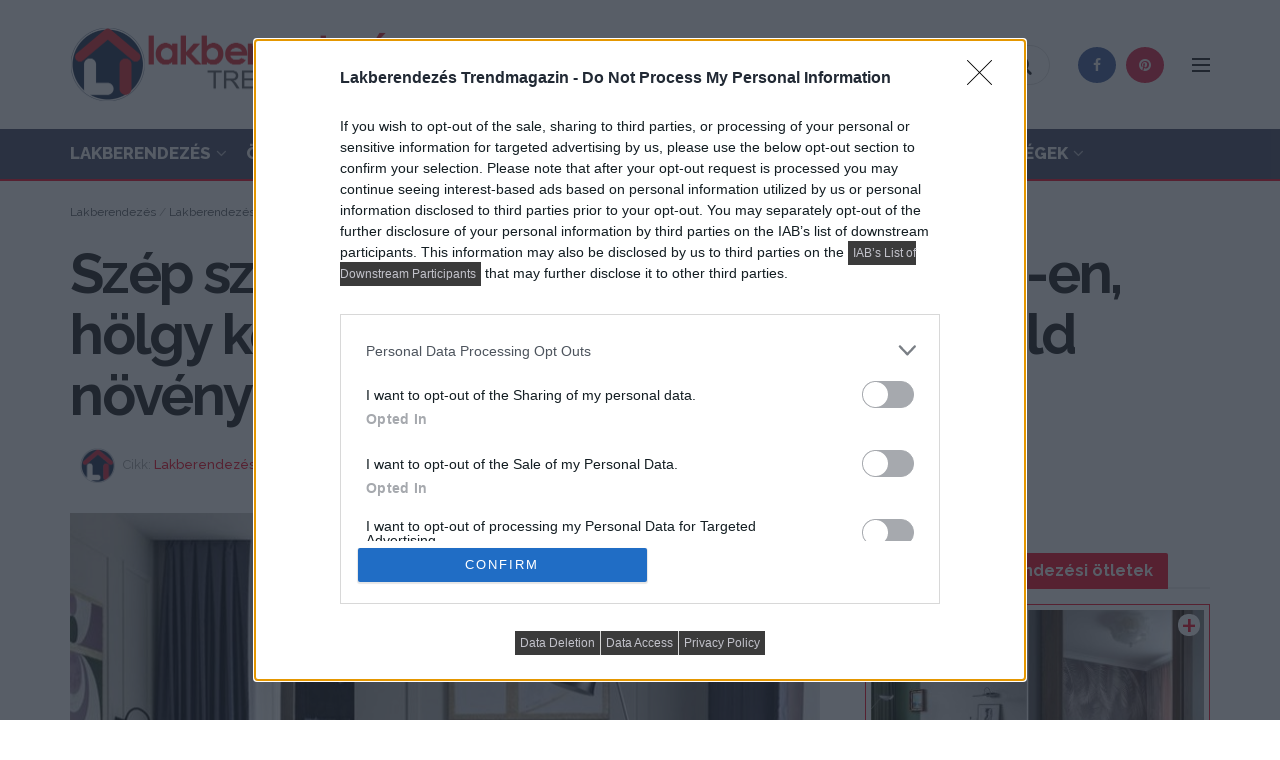

--- FILE ---
content_type: text/html; charset=UTF-8
request_url: https://lakbermagazin.hu/otletek-lakasdekoracio/szep-szinek-stilusos-berendezes-64m2-en-holgy-ketszobas-lakasa-sok-tukorrel-zold-novenyekkel
body_size: 31194
content:
<!doctype html>
<!--[if lt IE 7]> <html class="no-js lt-ie9 lt-ie8 lt-ie7" lang="hu" prefix="og: http://ogp.me/ns#"> <![endif]-->
<!--[if IE 7]>    <html class="no-js lt-ie9 lt-ie8" lang="hu" prefix="og: http://ogp.me/ns#"> <![endif]-->
<!--[if IE 8]>    <html class="no-js lt-ie9" lang="hu" prefix="og: http://ogp.me/ns#"> <![endif]-->
<!--[if IE 9]>    <html class="no-js lt-ie10" lang="hu" prefix="og: http://ogp.me/ns#"> <![endif]-->
<!--[if gt IE 8]><!--> <html class="no-js" lang="hu" prefix="og: http://ogp.me/ns#"> <!--<![endif]-->
<head>
    <meta http-equiv="Content-Type" content="text/html; charset=UTF-8" />
    <meta name='viewport' content='width=device-width, initial-scale=1, user-scalable=yes' />
    <link rel="profile" href="http://gmpg.org/xfn/11" />
    <link rel="pingback" href="https://lakbermagazin.hu/xmlrpc.php" />
    <title>Szép színek, stílusos berendezés 64m2-en, hölgy kétszobás lakása sok tükörrel, zöld növényekkel - Lakberendezés trendMagazin</title>
            <script type="text/javascript"> var jnews_ajax_url = 'https://lakbermagazin.hu/?ajax-request=jnews'; </script>
            <meta name="description" content="Olyan enteriőrt alkotott a lakberendező ügyfelének, mely versenyre kelhet a legkényelmesebb hotel lakosztályokkal is. A válogatott kiegészítők, a harmonikus színpaletta, a dekorációs elemek, zöld növények teszik különlegessé a tereket az új építésű, kétszobás, 64m2-es lakásban."/>
<link rel="canonical" href="https://lakbermagazin.hu/otletek-lakasdekoracio/szep-szinek-stilusos-berendezes-64m2-en-holgy-ketszobas-lakasa-sok-tukorrel-zold-novenyekkel" />
<meta property="og:locale" content="hu_HU" />
<meta property="og:type" content="article" />
<meta property="og:title" content="Szép színek, stílusos berendezés 64m2-en, hölgy kétszobás lakása sok tükörrel, zöld növényekkel - Lakberendezés trendMagazin" />
<meta property="og:description" content="Olyan enteriőrt alkotott a lakberendező ügyfelének, mely versenyre kelhet a legkényelmesebb hotel lakosztályokkal is. A válogatott kiegészítők, a harmonikus színpaletta, a dekorációs elemek, zöld növények teszik különlegessé a tereket az új építésű, kétszobás, 64m2-es lakásban." />
<meta property="og:url" content="https://lakbermagazin.hu/otletek-lakasdekoracio/szep-szinek-stilusos-berendezes-64m2-en-holgy-ketszobas-lakasa-sok-tukorrel-zold-novenyekkel" />
<meta property="og:site_name" content="Lakberendezés trendMagazin" />
<meta property="article:publisher" content="https://www.facebook.com/lakbermagazin" />
<meta property="article:author" content="https://www.facebook.com/lakbermagazin/" />
<meta property="article:tag" content="50 és 100nm közötti lakások lakberendezése" />
<meta property="article:tag" content="besétálós gardrób" />
<meta property="article:tag" content="előszoba" />
<meta property="article:tag" content="faldekoráció" />
<meta property="article:tag" content="fürdőszoba" />
<meta property="article:tag" content="hálószoba" />
<meta property="article:tag" content="kétszobás lakás" />
<meta property="article:tag" content="konyha" />
<meta property="article:tag" content="lakásdekoráció" />
<meta property="article:tag" content="lila" />
<meta property="article:tag" content="modern lakberendezési stílus" />
<meta property="article:tag" content="nappali" />
<meta property="article:tag" content="nőies lakberendezés" />
<meta property="article:tag" content="nyitott tér" />
<meta property="article:tag" content="színek" />
<meta property="article:tag" content="szürke" />
<meta property="article:tag" content="tolóajtó" />
<meta property="article:tag" content="tükör" />
<meta property="article:tag" content="világítás" />
<meta property="article:tag" content="zöld" />
<meta property="article:section" content="Lakásdekoráció ötletek" />
<meta property="article:published_time" content="2021-04-03T16:34:34+00:00" />
<meta property="article:modified_time" content="2022-09-10T12:56:55+00:00" />
<meta property="og:updated_time" content="2022-09-10T12:56:55+00:00" />
<meta property="fb:app_id" content="118639644813080" />
<meta property="og:image" content="https://lakbermagazin.hu/wp-content/uploads/2021/04/szep_szinek_stilusos_berendezes_64m2_en_holgy_ketszobas_lakasa_sok_tukorrel_zold_novenyekkel_05-1.jpg" />
<meta property="og:image:secure_url" content="https://lakbermagazin.hu/wp-content/uploads/2021/04/szep_szinek_stilusos_berendezes_64m2_en_holgy_ketszobas_lakasa_sok_tukorrel_zold_novenyekkel_05-1.jpg" />
<meta property="og:image:width" content="1550" />
<meta property="og:image:height" content="1162" />
<meta property="og:image:alt" content="Szép színek, stílusos berendezés 64m2-en" />
<meta name="twitter:card" content="summary_large_image" />
<meta name="twitter:description" content="Olyan enteriőrt alkotott a lakberendező ügyfelének, mely versenyre kelhet a legkényelmesebb hotel lakosztályokkal is. A válogatott kiegészítők, a harmonikus színpaletta, a dekorációs elemek, zöld növények teszik különlegessé a tereket az új építésű, kétszobás, 64m2-es lakásban." />
<meta name="twitter:title" content="Szép színek, stílusos berendezés 64m2-en, hölgy kétszobás lakása sok tükörrel, zöld növényekkel - Lakberendezés trendMagazin" />
<meta name="twitter:site" content="@lakbermagazin" />
<meta name="twitter:image" content="https://lakbermagazin.hu/wp-content/uploads/2021/04/szep_szinek_stilusos_berendezes_64m2_en_holgy_ketszobas_lakasa_sok_tukorrel_zold_novenyekkel_05-1.jpg" />
<meta name="twitter:creator" content="@lakbermagazin" />
<script type='application/ld+json'>{"@context":"https:\/\/schema.org","@type":"Organization","url":"https:\/\/lakbermagazin.hu\/","sameAs":["https:\/\/www.facebook.com\/lakbermagazin","https:\/\/hu.pinterest.com\/lakbermagazin\/","https:\/\/twitter.com\/lakbermagazin"],"@id":"https:\/\/lakbermagazin.hu\/#organization","name":"Lakberendez\u00e9s trendmagazin - lakbermagazin","logo":"https:\/\/lakbermagazin.hu\/wp-content\/uploads\/2018\/05\/lakber-logo-kerek-home.png"}</script>
<script type='application/ld+json'>{"@context":"https:\/\/schema.org","@type":"BreadcrumbList","itemListElement":[{"@type":"ListItem","position":1,"item":{"@id":"https:\/\/lakbermagazin.hu\/","name":"Lakberendez\u00e9s"}},{"@type":"ListItem","position":2,"item":{"@id":"https:\/\/lakbermagazin.hu\/otlettar.html","name":"Lakberendez\u00e9si \u00f6tletek, k\u00e9pek, tippek, tan\u00e1csok"}},{"@type":"ListItem","position":3,"item":{"@id":"https:\/\/lakbermagazin.hu\/otletek-lakasdekoracio.html","name":"Lak\u00e1sdekor\u00e1ci\u00f3 \u00f6tletek"}},{"@type":"ListItem","position":4,"item":{"@id":"https:\/\/lakbermagazin.hu\/otletek-lakasdekoracio\/szep-szinek-stilusos-berendezes-64m2-en-holgy-ketszobas-lakasa-sok-tukorrel-zold-novenyekkel","name":"Sz\u00e9p sz\u00ednek, st\u00edlusos berendez\u00e9s 64m2-en, h\u00f6lgy k\u00e9tszob\u00e1s lak\u00e1sa sok t\u00fck\u00f6rrel, z\u00f6ld n\u00f6v\u00e9nyekkel"}}]}</script>
<link rel='dns-prefetch' href='//www.google.com' />
<link rel='dns-prefetch' href='//fonts.googleapis.com' />
<link rel='dns-prefetch' href='//s.w.org' />
<link rel="alternate" type="application/rss+xml" title="Lakberendezés trendMagazin &raquo; hírcsatorna" href="https://lakbermagazin.hu/feed" />
<link rel="alternate" type="application/rss+xml" title="Lakberendezés trendMagazin &raquo; hozzászólás hírcsatorna" href="https://lakbermagazin.hu/comments/feed" />
<!-- lakbermagazin.hu is managing ads with Advanced Ads --><script>
						advanced_ads_ready=function(){var fns=[],listener,doc=typeof document==="object"&&document,hack=doc&&doc.documentElement.doScroll,domContentLoaded="DOMContentLoaded",loaded=doc&&(hack?/^loaded|^c/:/^loaded|^i|^c/).test(doc.readyState);if(!loaded&&doc){listener=function(){doc.removeEventListener(domContentLoaded,listener);window.removeEventListener("load",listener);loaded=1;while(listener=fns.shift())listener()};doc.addEventListener(domContentLoaded,listener);window.addEventListener("load",listener)}return function(fn){loaded?setTimeout(fn,0):fns.push(fn)}}();
						</script>
		<link rel='stylesheet' id='lm-styles-css-css'  href='https://lakbermagazin.hu/wp-content/plugins/lakbermagazin/css/lm-styles.css?ver=2.1.12' type='text/css' media='all' />
<link rel='stylesheet' id='jnews-previewslider-css'  href='https://lakbermagazin.hu/wp-content/plugins/jnews-gallery/assets/css/previewslider.css' type='text/css' media='all' />
<link rel='stylesheet' id='jnews-previewslider-responsive-css'  href='https://lakbermagazin.hu/wp-content/plugins/jnews-gallery/assets/css/previewslider-responsive.css' type='text/css' media='all' />
<link rel='stylesheet' id='jnews-parent-style-css'  href='https://lakbermagazin.hu/wp-content/themes/jnews/style.css?ver=4.9.28' type='text/css' media='all' />
<link rel='stylesheet' id='jnews_customizer_font-css'  href='//fonts.googleapis.com/css?family=Raleway%3A800%2C700%2C500%2Cregular%2C900%2C800%2C700%2Cregular%7CPoppins%3A700' type='text/css' media='all' />
<link rel='stylesheet' id='mediaelement-css'  href='https://lakbermagazin.hu/wp-includes/js/mediaelement/mediaelementplayer-legacy.min.css?ver=4.2.6-78496d1' type='text/css' media='all' />
<link rel='stylesheet' id='wp-mediaelement-css'  href='https://lakbermagazin.hu/wp-includes/js/mediaelement/wp-mediaelement.min.css?ver=4.9.28' type='text/css' media='all' />
<link rel='stylesheet' id='jnews-frontend-css'  href='https://lakbermagazin.hu/wp-content/themes/jnews/assets/dist/frontend.min.css?ver=1.0.0' type='text/css' media='all' />
<link rel='stylesheet' id='jnews-style-css'  href='https://lakbermagazin.hu/wp-content/themes/jnews-child/style.css?ver=1.0.0' type='text/css' media='all' />
<link rel='stylesheet' id='jnews-dynamic-style-css'  href='https://lakbermagazin.hu/wp-content/uploads/jnews/jnews-9jgFMkQTSC.css?ver=4.9.28' type='text/css' media='all' />
<link rel='stylesheet' id='jnews-social-login-style-css'  href='https://lakbermagazin.hu/wp-content/plugins/jnews-social-login/assets/css/plugin.css?ver=3.0.0' type='text/css' media='all' />
<script type='text/javascript' src='https://lakbermagazin.hu/wp-includes/js/jquery/jquery.js?ver=1.12.4'></script>
<script type='text/javascript' src='https://lakbermagazin.hu/wp-includes/js/jquery/jquery-migrate.min.js?ver=1.4.1'></script>
<script type='text/javascript' src='https://lakbermagazin.hu/wp-content/plugins/jnews-gallery/assets/js/jquery.previewslider.js'></script>
<script type='text/javascript'>
var mejsL10n = {"language":"hu","strings":{"mejs.install-flash":"Olyan b\u00f6ng\u00e9sz\u0151 van haszn\u00e1latban, amelyben nincs enged\u00e9lyezve vagy telep\u00edtve a Flash player. A haszn\u00e1lathoz a Flash player b\u0151v\u00edtm\u00e9nyt be kell kapcsolni, vagy a leg\u00fajabb verzi\u00f3t a https:\/\/get.adobe.com\/flashplayer\/ oldalr\u00f3l let\u00f6lteni \u00e9s telep\u00edteni.","mejs.fullscreen-off":"Teljes k\u00e9perny\u0151 kikapcsol\u00e1sa","mejs.fullscreen-on":"Teljes k\u00e9perny\u0151 bekapcsol\u00e1sa","mejs.download-video":"Vide\u00f3 let\u00f6lt\u00e9se","mejs.fullscreen":"Teljes k\u00e9perny\u0151","mejs.time-jump-forward":["Ugr\u00e1s el\u0151re 1 m\u00e1sodpercet","Ugr\u00e1s el\u0151re %1 m\u00e1sodpercet"],"mejs.loop":"Loop lenyit\u00e1sa","mejs.play":"Lej\u00e1tsz\u00e1s","mejs.pause":"Sz\u00fcnet","mejs.close":"Bez\u00e1r\u00e1s","mejs.time-slider":"Id\u0151cs\u00faszka","mejs.time-help-text":"A Bal\/Jobb billenty\u0171 haszn\u00e1lat\u00e1val egy m\u00e1sodpercet, a Fel\/Le billenty\u0171 haszn\u00e1lat\u00e1val 10 m\u00e1sodpercet l\u00e9ptethet\u00fcnk.","mejs.time-skip-back":["Visszal\u00e9p\u00e9s 1 m\u00e1sodperc m\u00falva","Visszal\u00e9p\u00e9s %1 m\u00e1sodperccel"],"mejs.captions-subtitles":"K\u00e9pal\u00e1\u00edr\u00e1s\/Felirat","mejs.captions-chapters":"Fejezetek","mejs.none":"Egyik sem","mejs.mute-toggle":"N\u00e9m\u00edt\u00e1s","mejs.volume-help-text":"A hanger\u0151 n\u00f6vel\u00e9s\u00e9hez, illet\u0151leg cs\u00f6kkent\u00e9s\u00e9hez a Fel\/Le billenty\u0171ket kell haszn\u00e1lni.","mejs.unmute":"N\u00e9m\u00edt\u00e1s felold\u00e1sa","mejs.mute":"N\u00e9m\u00edt\u00e1s","mejs.volume-slider":"Hanger\u0151 cs\u00faszka","mejs.video-player":"Vide\u00f3lej\u00e1tsz\u00f3","mejs.audio-player":"Audi\u00f3 lej\u00e1tsz\u00f3","mejs.ad-skip":"Hirdet\u00e9s \u00e1tugr\u00e1sa","mejs.ad-skip-info":["\u00c1tugr\u00e1s 1 m\u00e1sodperc m\u00falva","\u00c1tugr\u00e1s %1 mp m\u00falva"],"mejs.source-chooser":"Forr\u00e1s v\u00e1laszt\u00f3","mejs.stop":"Meg\u00e1ll\u00edt\u00e1s","mejs.speed-rate":"Sebess\u00e9g","mejs.live-broadcast":"\u00c9l\u0151 k\u00f6zvet\u00edt\u00e9s","mejs.afrikaans":"afrikai","mejs.albanian":"alb\u00e1n","mejs.arabic":"arab","mejs.belarusian":"feh\u00e9r orosz","mejs.bulgarian":"bolg\u00e1r","mejs.catalan":"katal\u00e1n","mejs.chinese":"k\u00ednai","mejs.chinese-simplified":"k\u00ednai (egyszer\u0171s\u00edtett)","mejs.chinese-traditional":"k\u00ednai (hagyom\u00e1nyos)","mejs.croatian":"horv\u00e1t","mejs.czech":"cseh","mejs.danish":"d\u00e1n","mejs.dutch":"holland","mejs.english":"Angol","mejs.estonian":"\u00e9szt","mejs.filipino":"filipp\u00edn\u00f3","mejs.finnish":"finn","mejs.french":"francia","mejs.galician":"gal\u00edciai","mejs.german":"n\u00e9met","mejs.greek":"g\u00f6r\u00f6g","mejs.haitian-creole":"haiti kreol","mejs.hebrew":"h\u00e9ber","mejs.hindi":"hindi","mejs.hungarian":"magyar","mejs.icelandic":"izlandi","mejs.indonesian":"indon\u00e9z","mejs.irish":"\u00edr","mejs.italian":"olasz","mejs.japanese":"jap\u00e1n","mejs.korean":"koreai","mejs.latvian":"lett","mejs.lithuanian":"litv\u00e1n","mejs.macedonian":"maced\u00f3n","mejs.malay":"mal\u00e1j","mejs.maltese":"m\u00e1ltai","mejs.norwegian":"norv\u00e9g","mejs.persian":"perzsa","mejs.polish":"lengyel","mejs.portuguese":"portug\u00e1l","mejs.romanian":"rom\u00e1n","mejs.russian":"orosz","mejs.serbian":"szerb","mejs.slovak":"szlov\u00e1k","mejs.slovenian":"szlov\u00e9n","mejs.spanish":"spanyol","mejs.swahili":"szuah\u00e9li","mejs.swedish":"sv\u00e9d","mejs.tagalog":"Tagalog","mejs.thai":"thai","mejs.turkish":"t\u00f6r\u00f6k","mejs.ukrainian":"ukr\u00e1n","mejs.vietnamese":"vietn\u00e1mi","mejs.welsh":"welszi","mejs.yiddish":"Jiddis"}};
</script>
<script type='text/javascript' src='https://lakbermagazin.hu/wp-includes/js/mediaelement/mediaelement-and-player.min.js?ver=4.2.6-78496d1'></script>
<script type='text/javascript' src='https://lakbermagazin.hu/wp-includes/js/mediaelement/mediaelement-migrate.min.js?ver=4.9.28'></script>
<script type='text/javascript'>
/* <![CDATA[ */
var _wpmejsSettings = {"pluginPath":"\/wp-includes\/js\/mediaelement\/","classPrefix":"mejs-","stretching":"responsive"};
/* ]]> */
</script>
<link rel='https://api.w.org/' href='https://lakbermagazin.hu/wp-json/' />
<link rel="EditURI" type="application/rsd+xml" title="RSD" href="https://lakbermagazin.hu/xmlrpc.php?rsd" />
<link rel="wlwmanifest" type="application/wlwmanifest+xml" href="https://lakbermagazin.hu/wp-includes/wlwmanifest.xml" /> 

<link rel="alternate" type="application/json+oembed" href="https://lakbermagazin.hu/wp-json/oembed/1.0/embed?url=https%3A%2F%2Flakbermagazin.hu%2Fotletek-lakasdekoracio%2Fszep-szinek-stilusos-berendezes-64m2-en-holgy-ketszobas-lakasa-sok-tukorrel-zold-novenyekkel" />
<link rel="alternate" type="text/xml+oembed" href="https://lakbermagazin.hu/wp-json/oembed/1.0/embed?url=https%3A%2F%2Flakbermagazin.hu%2Fotletek-lakasdekoracio%2Fszep-szinek-stilusos-berendezes-64m2-en-holgy-ketszobas-lakasa-sok-tukorrel-zold-novenyekkel&#038;format=xml" />
<meta name="theme-color" content="#f70d28" /><meta name="robots" content="max-image-preview:large" /><script async src="https://securepubads.g.doubleclick.net/tag/js/gpt.js"></script>
<script>
window.googletag = window.googletag || {cmd: []};
googletag.cmd.push(function() {
googletag.defineSlot('/28240038/lakbermagazin.hu_fullbanner_wideboard', [[640, 360], [320, 320], [468, 120], [300, 250], [320, 160], [468, 180], [1, 1], [468, 60], [480, 480]], 'div-gpt-ad-1568373309373-0').addService(googletag.pubads());
googletag.defineSlot('/28240038/lakbermagazin.hu_kepes', [[1, 1], [250, 140], [250, 125], [250, 180]], 'div-gpt-ad-1567684378196-0').addService(googletag.pubads());
googletag.defineSlot('/28240038/lakbermagazin.hu_leaderboard_superleaderboard_billboard_pushdown', [[320, 320], [320, 160], [728, 90], [300, 250], [970, 250], [970, 90], [480, 480], [1, 1]], 'div-gpt-ad-1568373417003-0').addService(googletag.pubads());
googletag.defineSlot('/28240038/lakbermagazin.hu_mediumrectangle_halfpage_filmstrip_sidekick_csomolungma', [[300, 600], [320, 320], [320, 160], [250, 250], [300, 250], [480, 480], [1, 1], [300, 1000]], 'div-gpt-ad-1568373496549-0').addService(googletag.pubads());
googletag.pubads().enableSingleRequest();
googletag.pubads().collapseEmptyDivs();
googletag.enableServices();
});
</script>
<script type="text/javascript">
    (function(c,l,a,r,i,t,y){
        c[a]=c[a]||function(){(c[a].q=c[a].q||[]).push(arguments)};
        t=l.createElement(r);t.async=1;t.src="https://www.clarity.ms/tag/"+i;
        y=l.getElementsByTagName(r)[0];y.parentNode.insertBefore(t,y);
    })(window, document, "clarity", "script", "sw6fjmm3x1");
</script>
<!--[if lte IE 9]><link rel="stylesheet" type="text/css" href="https://lakbermagazin.hu/wp-content/plugins/js_composer/assets/css/vc_lte_ie9.min.css" media="screen"><![endif]--><link rel="icon" href="https://lakbermagazin.hu/wp-content/uploads/2018/05/cropped-lakbermagazin-ic-32x32.png" sizes="32x32" />
<link rel="icon" href="https://lakbermagazin.hu/wp-content/uploads/2018/05/cropped-lakbermagazin-ic-192x192.png" sizes="192x192" />
<link rel="apple-touch-icon-precomposed" href="https://lakbermagazin.hu/wp-content/uploads/2018/05/cropped-lakbermagazin-ic-180x180.png" />
<meta name="msapplication-TileImage" content="https://lakbermagazin.hu/wp-content/uploads/2018/05/cropped-lakbermagazin-ic-270x270.png" />
		<style type="text/css" id="wp-custom-css">
			@media only screen and (min-device-width : 480px) and (max-device-width : 4000px) {.w-lm-m {display:none;}}
@media only screen and (max-device-width : 480px) {.w-lm-d {display:none;}}
.alert {color: #222;}
.footer_logo {max-width:250px;}
.okayNav__nav--invisible a {font-size: 12px;font-weight: 500;text-transform: uppercase;}
.jeg_hero_style_4 .jeg_postblock_content {background: rgba(0,0,0,.3);}
.jeg_readmore {color: #f70d28;}
.tag-groups-label {display: inline-block;padding: 5px 10px;background: #9a8c98;color: #fff;border-radius: 4px;margin: 2px 0;font-size:14px !important;}
.tag-groups-label:hover {background: #f70d28;}
.tag-groups-cloud .ui-corner-all, .tag-groups-cloud .ui-corner-bottom, .tag-groups-cloud .ui-corner-right, .tag-groups-cloud .ui-corner-br {display: none;}
.ui-tabs {margin-top: -10px;}
.jeg_pl_lg_card {border-bottom: 2px solid #eee;}
.jeg_pl_lg_card:after {content: "";width: 30%;height: 2px;background: #f70d28;display: block;position:relative;bottom: -2px;}
.jeg_slider_type_7 .jeg_slide_caption {background: #9a8c98;}
.jeg_post_tags a {color: #212121;font-size: 13px;padding: 5px 10px;margin: 0 5px 5px 0;border: 1px solid #ccc;background: #fff;}
@media only screen and (max-width:767px) {.jeg_slider_type_7 .jeg_slide_image {padding-bottom: 70%;}}
.jeg_post_meta a {font-weight: 500;}
.jeg_pl_lg_9 {margin-bottom: 0px;padding-bottom: 40px;border-bottom: 0px;}
@media only screen and (max-width: 767px) {
.jeg_pl_lg_9 {margin-bottom: 0px !important;}}
.jeg_block_heading_6 {border-bottom: 2px solid #D9D9D9;}
.jeg_pl_lg_9 .jeg_post_title {font-size: 32px;line-height: 1.3;font-weight: 800;}
.jeg_pl_lg_9 .jeg_post_excerpt {margin-top: 15px;font-size: 16px;}
.jeg_menu li>ul li a {padding: 12px 16px;font-size: 16px;font-weight: 700;}
.jeg_block_heading_6:after {width: 20%;}
.jeg_post_category a {letter-spacing: 0px;}
.jeg_search_result .search-link {font-size: 15px;}
.jeg_cat_header_2 {background: #22223B !important;}
.jeg_cat_header_2 .jeg_cat_title {color: #fff !important;font-size: 38px;}
.jeg_cat_header_2 .jeg_cat_subtitle {color: #dfdce3 !important;}
.jeg_cat_header_2 #breadcrumbs {color: #dfdce3 !important;}
.jeg_cat_header_2 #breadcrumbs a {color: #dfdce3 !important;}
.jeg_cat_header_2 #breadcrumbs a:hover {color: #fff !important;}
.jeg_menu li>ul li.current-menu-ancestor>a, .jeg_menu li>ul li.current-menu-item>a, .jeg_menu li>ul li.sfHover>a, .jeg_menu li>ul li:hover>a {color: #fff !important;background: #9a8c98 !important;}
.jeg_menu_style_1>li>a:before {height: 3px;}
.jeg_menu li>ul {background: #FAFAFA !important;}
.jeg_menu li>ul li a {color: #615f5c !important;}
.dark .jeg_mobile_menu.sf-arrows .sf-with-ul:after, .dark .jeg_mobile_menu ul li a, .dark .profile_links li a {color: hsla(0,0%,100%,.8);}
.jnews_content_top_ads {margin-bottom:30px;}
.jnews_inline_module_ads .ads_image {display: block !important;}
@media only screen and (max-width: 1200px) and (min-width: 1024px) {.jeg_main_menu > li > a {font-size: 1.05em !important;}}
.jeg_mobile_profile .jeg_accountlink li a:hover {color:#fff;}
.jnews_header_top_ads {z-index: 1000;}
h2.subt {font-weight:bold;line-height: 1.5;}
h3.subt {font-weight:bold;line-height: 1.4;}
.lm_auth a {color:#a0a0a0;}
.jeg_pagination_loadmore .jeg_block_navigation {margin: 10px 0;}
.ajax_comment_button {margin-top: 30px;margin-bottom: 20px;}
.jnews_comment_container {margin-bottom: 30px;}
.lm_jeg_post_tags a {color: #212121;background: #fff;font-size: 12px;}
.lm_jeg_post_tags {margin: 1.3em auto 1.75em;}
.jeg_thumb .jeg_post_category a {display:inline;white-space:pre-wrap !important;-webkit-box-decoration-break:clone;-ms-box-decoration-break:clone;-o-box-decoration-break:clone;box-decoration-break:clone;}
.jeg_thumb .jeg_post_category {left:5px;bottom:7px;}
.content-inner ul, .wpb_text_column ul {list-style: none;}
.kgteteje .entry-content h1, .entry-content h2, .entry-content h3, .entry-content h4, .entry-content h5, .entry-content h6 {font-weight: 700;}
.vc_custom_1541758876980{padding-right: 15px !important;padding-left: 15px !important;}
.jeg_archive_title {font-weight: 800;font-size: 3em;}
.jeg_midbar .jeg_menu:not(.jeg_main_menu) > li > a, .jeg_navbar .jeg_menu:not(.jeg_main_menu) > li > a {font-weight: 700;}
.jeg_slider_type_7 .jeg_block_nav {display: none;}
.lms {float: left;width: 33.33%;padding: 10px;height: auto;}
.lmsr:after {content: "";display: table;clear: both;}
.jeg_slider_type_7 .jeg_slide_caption .jeg_post_category a {background: #fff !important;padding: 7px;color: #000;}
@media only screen and (max-width: 767px) {
.jeg_slider_type_7 .jeg_slide_caption {padding: 30px 30px 20px;}}
@media only screen and (max-width: 768px) {
.jeg_slider_type_7 .jeg_slide_caption .jeg_post_title {font-size: 20px;}}
@media only screen and (max-width: 1200px) and (min-width: 768px){
.jeg_slider_type_7 .jeg_slide_caption .jeg_post_title {font-size: 20px !important;}}
@media only screen and (max-width: 1540px) and (min-width: 1280px){
.jeg_slider_type_7 .jeg_slide_caption .jeg_post_title {font-size: 34px !important;}}
@media only screen and (min-width: 1541px){
.jeg_slider_type_7 .jeg_slide_caption .jeg_post_title {font-size: 38px !important;}}
@media only screen and (max-width: 1200px) and (min-width: 768px){
.jeg_slider_type_7 .jeg_post_excerpt {display: none !important;}}
.testimonial-quote {
    font-size: 16px;
}

.testimonial-quote blockquote {
    /* Negate theme styles */
    border: 0;
    margin: 0;
    padding: 0;
    background: none;
    color: gray;
    font-family: Georgia, serif;
    font-style: italic;
    line-height: 1.4 !important;
    position: relative;
    text-shadow: 0 1px white;
    z-index: 0;
}
.testimonial-quote blockquote * {
    box-sizing: border-box; 
}
.testimonial-quote blockquote h3 {
    color: #75808a; 
    line-height: 1.4 !important;
	font-size: 1.5em;
}
.testimonial-quote blockquote h3:first-child:before {
    content: '\201C';
    color: #81bedb !important;
    font-size: 7.5em !important;
    font-weight: 700 !important;
    opacity: .4;
    position: absolute;
    top: -.4em;
    left: -.2em;    
    text-shadow: none;
    z-index: -300;
}
.testimonial-quote {
    position: relative; 
}
.testimonial-quote .quote-container {
    padding: 0 40px 25px; 
}
.jeg_slider_type_3 .owl-nav div::before {font-size: 32px;}
.jeg_slider_type_3.owl-carousel .owl-nav div {opacity: 1;}
.jeg_slider_type_8 .owl-nav div {opacity: 1;}
.jeg_slider_type_8 .owl-nav div {font-size: 32px;}
.lm-like-inner {
    font-weight: 400;
    background: #fff;
    color: #f70d28;
    font-size: 280% !important;
	  line-height: 24px;
}
.lm-like-container.lm-double .lm-like-inner {
    font-size: 400% !important;
}
.lm-like-container.lm-like-active .lm-like-inner::before {font-size: 40%;vertical-align: top;}
.cikkat a {color: #212121;}
.cikkat a:hover {color: #f70d28;}
.cikkfl {white-space: pre-wrap !important;-webkit-box-decoration-break: clone;-ms-box-decoration-break: clone;-o-box-decoration-break: clone;box-decoration-break: clone;display: inline;color: #fff;padding: 5px 5px;background: #f70d28;transition: .2s;line-height: 1.5em;font-size:22px;}
.cikkfl:hover {background: #30364c;color:#fff;}
.jnews-cookie-law-policy {width: 45%;}
.jeg_slider_type_7 .jeg_slide_image {
    position: relative;
}
.jeg_slider_type_7 .jeg_slide_image a {
    display: block;
    width: 100%;
    height: 100%;
    position: absolute;
    top: 0;
    left: 0;
}
.jeg_heroblock_13 .jeg_post_title {font-size: 36px;}
@media only screen and (max-width: 480px) {
.jeg_heroblock_13 .jeg_post_title {font-size: 20px;}}
@media only screen and (max-width: 768px) and (min-width: 481px) {
.jeg_heroblock_13 .jeg_post_title {font-size: 26px;}}
@media only screen and (max-width: 1024px) and (min-width: 769px) {
.jeg_heroblock_13 .jeg_post_title {font-size: 32px;}}
@media only screen and (max-width: 768px) {
h3.lmfronth3 {font-size: 12px !important;}}
.okayNav__menu-toggle span {background: #fff;}
.okayNav__menu-toggle.icon--active span {background: #fff;}
.jeg_subcat .okayNav__menu-toggle {background: #f70d28;border-radius: 5px;}
.bottom_links .forgot {color: #f70d28;font-weight: 500;}
.widget_tag_cloud a {font-size: 13px!important;color: #6f6f6f;font-weight: 700;}
.entry-header .jeg_post_subtitle {color: #212121;font-weight: 700;}
.jeg_nav_search .jeg_search_button .fa {font-size: 20px !important;}
@media only screen and (max-width: 1024px) {.jeg_postblock_27 .jeg_post_title {font-size: 20px !important;}}
@media only screen and (max-width: 1024px) {.jeg_postblock_27 .jeg_post {width: 100% !important;}}
.jeg_postblock_27 .jeg_post {background: #f70d28;padding-bottom: 20px;}
.lmb27 .jeg_pl_md_4 {margin-bottom: 0px !important;}
.jnews_article_top_ads>.ads-wrapper>* {padding-bottom: 0px !important;}
.jeg_archive_description {font-size:16px !important;}		</style>
	<noscript><style type="text/css"> .wpb_animate_when_almost_visible { opacity: 1; }</style></noscript>

<!-- Google tag (gtag.js) -->
<script async src="https://www.googletagmanager.com/gtag/js?id=G-K4VNFBW957"></script>
<script>
  window.dataLayer = window.dataLayer || [];
  function gtag(){dataLayer.push(arguments);}
  gtag('js', new Date());

  gtag('config', 'G-K4VNFBW957');
</script>

<!-- InMobi Choice. Consent Manager Tag v3.0 (for TCF 2.2) -->
<script type="text/javascript" async=true>
(function() {
  var host = window.location.hostname;
  var element = document.createElement('script');
  var firstScript = document.getElementsByTagName('script')[0];
  var url = 'https://cmp.inmobi.com'
    .concat('/choice/', 'jZ_ZKcxFZGD14', '/', host, '/choice.js?tag_version=V3');
  var uspTries = 0;
  var uspTriesLimit = 3;
  element.async = true;
  element.type = 'text/javascript';
  element.src = url;

  firstScript.parentNode.insertBefore(element, firstScript);

  function makeStub() {
    var TCF_LOCATOR_NAME = '__tcfapiLocator';
    var queue = [];
    var win = window;
    var cmpFrame;

    function addFrame() {
      var doc = win.document;
      var otherCMP = !!(win.frames[TCF_LOCATOR_NAME]);

      if (!otherCMP) {
        if (doc.body) {
          var iframe = doc.createElement('iframe');

          iframe.style.cssText = 'display:none';
          iframe.name = TCF_LOCATOR_NAME;
          doc.body.appendChild(iframe);
        } else {
          setTimeout(addFrame, 5);
        }
      }
      return !otherCMP;
    }

    function tcfAPIHandler() {
      var gdprApplies;
      var args = arguments;

      if (!args.length) {
        return queue;
      } else if (args[0] === 'setGdprApplies') {
        if (
          args.length > 3 &&
          args[2] === 2 &&
          typeof args[3] === 'boolean'
        ) {
          gdprApplies = args[3];
          if (typeof args[2] === 'function') {
            args[2]('set', true);
          }
        }
      } else if (args[0] === 'ping') {
        var retr = {
          gdprApplies: gdprApplies,
          cmpLoaded: false,
          cmpStatus: 'stub'
        };

        if (typeof args[2] === 'function') {
          args[2](retr);
        }
      } else {
        if(args[0] === 'init' && typeof args[3] === 'object') {
          args[3] = Object.assign(args[3], { tag_version: 'V3' });
        }
        queue.push(args);
      }
    }

    function postMessageEventHandler(event) {
      var msgIsString = typeof event.data === 'string';
      var json = {};

      try {
        if (msgIsString) {
          json = JSON.parse(event.data);
        } else {
          json = event.data;
        }
      } catch (ignore) {}

      var payload = json.__tcfapiCall;

      if (payload) {
        window.__tcfapi(
          payload.command,
          payload.version,
          function(retValue, success) {
            var returnMsg = {
              __tcfapiReturn: {
                returnValue: retValue,
                success: success,
                callId: payload.callId
              }
            };
            if (msgIsString) {
              returnMsg = JSON.stringify(returnMsg);
            }
            if (event && event.source && event.source.postMessage) {
              event.source.postMessage(returnMsg, '*');
            }
          },
          payload.parameter
        );
      }
    }

    while (win) {
      try {
        if (win.frames[TCF_LOCATOR_NAME]) {
          cmpFrame = win;
          break;
        }
      } catch (ignore) {}

      if (win === window.top) {
        break;
      }
      win = win.parent;
    }
    if (!cmpFrame) {
      addFrame();
      win.__tcfapi = tcfAPIHandler;
      win.addEventListener('message', postMessageEventHandler, false);
    }
  };

  makeStub();

  function makeGppStub() {
    const CMP_ID = 10;
    const SUPPORTED_APIS = [
      '2:tcfeuv2',
      '6:uspv1',
      '7:usnatv1',
      '8:usca',
      '9:usvav1',
      '10:uscov1',
      '11:usutv1',
      '12:usctv1'
    ];

    window.__gpp_addFrame = function (n) {
      if (!window.frames[n]) {
        if (document.body) {
          var i = document.createElement("iframe");
          i.style.cssText = "display:none";
          i.name = n;
          document.body.appendChild(i);
        } else {
          window.setTimeout(window.__gpp_addFrame, 10, n);
        }
      }
    };
    window.__gpp_stub = function () {
      var b = arguments;
      __gpp.queue = __gpp.queue || [];
      __gpp.events = __gpp.events || [];

      if (!b.length || (b.length == 1 && b[0] == "queue")) {
        return __gpp.queue;
      }

      if (b.length == 1 && b[0] == "events") {
        return __gpp.events;
      }

      var cmd = b[0];
      var clb = b.length > 1 ? b[1] : null;
      var par = b.length > 2 ? b[2] : null;
      if (cmd === "ping") {
        clb(
          {
            gppVersion: "1.1", // must be “Version.Subversion”, current: “1.1”
            cmpStatus: "stub", // possible values: stub, loading, loaded, error
            cmpDisplayStatus: "hidden", // possible values: hidden, visible, disabled
            signalStatus: "not ready", // possible values: not ready, ready
            supportedAPIs: SUPPORTED_APIS, // list of supported APIs
            cmpId: CMP_ID, // IAB assigned CMP ID, may be 0 during stub/loading
            sectionList: [],
            applicableSections: [-1],
            gppString: "",
            parsedSections: {},
          },
          true
        );
      } else if (cmd === "addEventListener") {
        if (!("lastId" in __gpp)) {
          __gpp.lastId = 0;
        }
        __gpp.lastId++;
        var lnr = __gpp.lastId;
        __gpp.events.push({
          id: lnr,
          callback: clb,
          parameter: par,
        });
        clb(
          {
            eventName: "listenerRegistered",
            listenerId: lnr, // Registered ID of the listener
            data: true, // positive signal
            pingData: {
              gppVersion: "1.1", // must be “Version.Subversion”, current: “1.1”
              cmpStatus: "stub", // possible values: stub, loading, loaded, error
              cmpDisplayStatus: "hidden", // possible values: hidden, visible, disabled
              signalStatus: "not ready", // possible values: not ready, ready
              supportedAPIs: SUPPORTED_APIS, // list of supported APIs
              cmpId: CMP_ID, // list of supported APIs
              sectionList: [],
              applicableSections: [-1],
              gppString: "",
              parsedSections: {},
            },
          },
          true
        );
      } else if (cmd === "removeEventListener") {
        var success = false;
        for (var i = 0; i < __gpp.events.length; i++) {
          if (__gpp.events[i].id == par) {
            __gpp.events.splice(i, 1);
            success = true;
            break;
          }
        }
        clb(
          {
            eventName: "listenerRemoved",
            listenerId: par, // Registered ID of the listener
            data: success, // status info
            pingData: {
              gppVersion: "1.1", // must be “Version.Subversion”, current: “1.1”
              cmpStatus: "stub", // possible values: stub, loading, loaded, error
              cmpDisplayStatus: "hidden", // possible values: hidden, visible, disabled
              signalStatus: "not ready", // possible values: not ready, ready
              supportedAPIs: SUPPORTED_APIS, // list of supported APIs
              cmpId: CMP_ID, // CMP ID
              sectionList: [],
              applicableSections: [-1],
              gppString: "",
              parsedSections: {},
            },
          },
          true
        );
      } else if (cmd === "hasSection") {
        clb(false, true);
      } else if (cmd === "getSection" || cmd === "getField") {
        clb(null, true);
      }
      //queue all other commands
      else {
        __gpp.queue.push([].slice.apply(b));
      }
    };
    window.__gpp_msghandler = function (event) {
      var msgIsString = typeof event.data === "string";
      try {
        var json = msgIsString ? JSON.parse(event.data) : event.data;
      } catch (e) {
        var json = null;
      }
      if (typeof json === "object" && json !== null && "__gppCall" in json) {
        var i = json.__gppCall;
        window.__gpp(
          i.command,
          function (retValue, success) {
            var returnMsg = {
              __gppReturn: {
                returnValue: retValue,
                success: success,
                callId: i.callId,
              },
            };
            event.source.postMessage(msgIsString ? JSON.stringify(returnMsg) : returnMsg, "*");
          },
          "parameter" in i ? i.parameter : null,
          "version" in i ? i.version : "1.1"
        );
      }
    };
    if (!("__gpp" in window) || typeof window.__gpp !== "function") {
      window.__gpp = window.__gpp_stub;
      window.addEventListener("message", window.__gpp_msghandler, false);
      window.__gpp_addFrame("__gppLocator");
    }
  };

  makeGppStub();

  var uspStubFunction = function() {
    var arg = arguments;
    if (typeof window.__uspapi !== uspStubFunction) {
      setTimeout(function() {
        if (typeof window.__uspapi !== 'undefined') {
          window.__uspapi.apply(window.__uspapi, arg);
        }
      }, 500);
    }
  };

  var checkIfUspIsReady = function() {
    uspTries++;
    if (window.__uspapi === uspStubFunction && uspTries < uspTriesLimit) {
      console.warn('USP is not accessible');
    } else {
      clearInterval(uspInterval);
    }
  };

  if (typeof window.__uspapi === 'undefined') {
    window.__uspapi = uspStubFunction;
    var uspInterval = setInterval(checkIfUspIsReady, 6000);
  }
})();
</script>
<!-- End InMobi Choice. Consent Manager Tag v3.0 (for TCF 2.2) -->

<script async src="//headerbidding.services/files/lakbermagazin.js"></script>
</head>
<body class="post-template-default single single-post postid-81448 single-format-standard jnews jsc_normal wpb-js-composer js-comp-ver-5.5.4 vc_responsive jeg_single_tpl_2">

    <!-- Google Tag Manager (noscript) -->
<!-- noscript><iframe src="https://www.googletagmanager.com/ns.html?id=GTM-T5M38D"
height="0" width="0" style="display:none;visibility:hidden"></iframe></noscript -->
<!-- End Google Tag Manager (noscript) -->

    <div class="pageteteje"></div>
    

    <div class="jeg_ad jeg_ad_top jnews_header_top_ads" style="max-width:1140px;margin:0 auto;overflow:hidden !important;">
        <div class='ads-wrapper  '><div class='ads_shortcode'></div></div>    </div>

    <!-- The Main Wrapper
    ============================================= -->
    <div class="jeg_viewport">

        
        <div class="jeg_header_wrapper">
            <div class="jeg_header_instagram_wrapper">
    </div>

<!-- HEADER -->
<div class="jeg_header normal">
    <div class="jeg_midbar jeg_container normal">
    <div class="container">
        <div class="jeg_nav_row">
            
                <div class="jeg_nav_col jeg_nav_left jeg_nav_normal">
                    <div class="item_wrap jeg_nav_alignleft">
                        <div class="jeg_nav_item jeg_logo jeg_desktop_logo">
			<div class="site-title">
	    	<a href="https://lakbermagazin.hu/" style="padding: 0 0 0 0;">
	    	    <img src="https://lakbermagazin.hu/wp-content/uploads/2020/01/lakberendezes-trendmagazin-lakbermagazin-logo-b.png" srcset="https://lakbermagazin.hu/wp-content/uploads/2020/01/lakberendezes-trendmagazin-lakbermagazin-logo-b.png 1x, https://lakbermagazin.hu/wp-content/uploads/2020/01/lakberendezes-trendmagazin-lakbermagazin-logo-b.png 2x" alt="Lakberendezés trendMagazin">	    	</a>
	    </div>
	</div>                    </div>
                </div>

                
                <div class="jeg_nav_col jeg_nav_center jeg_nav_normal">
                    <div class="item_wrap jeg_nav_aligncenter">
                                            </div>
                </div>

                
                <div class="jeg_nav_col jeg_nav_right jeg_nav_grow">
                    <div class="item_wrap jeg_nav_alignright">
                        <div class="jeg_nav_item jeg_nav_account">
    <ul class="jeg_accountlink jeg_menu">
        <li>
            <i class="fa fa-spinner fa-spin fa-fw"></i>
        </li>
    </ul>
</div><!-- Search Form -->
<div class="jeg_nav_item jeg_nav_search">
	<div class="jeg_search_wrapper jeg_search_no_expand round">
	    <a href="#" class="jeg_search_toggle"><i class="fa fa-search"></i></a>
	    <form action="https://lakbermagazin.hu/" method="get" class="jeg_search_form" target="_top">
    <input name="s" class="jeg_search_input" placeholder="Keresés..." type="text" value="" autocomplete="off">
    <button type="submit" class="jeg_search_button btn"><i class="fa fa-search"></i></button>
</form>
<!-- jeg_search_hide with_result no_result -->
<div class="jeg_search_result jeg_search_hide with_result">
    <div class="search-result-wrapper">
    </div>
    <div class="search-link search-noresult">
        Nincs találat    </div>
    <div style="font-size:16px;font-weight:700;border-bottom:20px solid #e63946;" class="search-link search-all-button">
        <i class="fa fa-search"></i> Összes keresési találat megtekintése    </div>
</div>	</div>
</div><div class="jeg_nav_item socials_widget jeg_social_icon_block circle">
    <a href="https://www.facebook.com/lakbermagazin" target='_blank' class="jeg_facebook"><i class="fa fa-facebook"></i> </a><a href="https://pinterest.com/lakbermagazin" target='_blank' class="jeg_pinterest"><i class="fa fa-pinterest"></i> </a></div><div class="jeg_nav_item jeg_nav_icon">
    <a href="#" class="toggle_btn jeg_mobile_toggle">
    	<span></span><span></span><span></span>
    </a>
</div>                    </div>
                </div>

                        </div>
    </div>
</div><div class="jeg_bottombar jeg_navbar jeg_container jeg_navbar_wrapper jeg_navbar_normal jeg_navbar_dark">
    <div class="container">
        <div class="jeg_nav_row">
            
                <div class="jeg_nav_col jeg_nav_left jeg_nav_grow">
                    <div class="item_wrap jeg_nav_alignleft">
                        <div class="jeg_main_menu_wrapper">
<div class="jeg_nav_item jeg_mainmenu_wrap"><ul class="jeg_menu jeg_main_menu jeg_menu_style_1" data-animation="animate"><li id="menu-item-240" class="menu-item menu-item-type-post_type menu-item-object-page menu-item-home menu-item-has-children menu-item-240 bgnav" data-item-row="default" ><a title="Lakberendezés trendMagazin" href="https://lakbermagazin.hu/">Lakberendezés</a>
<ul class="sub-menu">
	<li id="menu-item-62680" class="menu-item menu-item-type-taxonomy menu-item-object-post_tag menu-item-62680 bgnav" data-item-row="default" ><a href="https://lakbermagazin.hu/cimke/kis-lakasok-lakberendezese">Kis lakások lakberendezése</a></li>
	<li id="menu-item-62679" class="menu-item menu-item-type-taxonomy menu-item-object-post_tag menu-item-62679 bgnav" data-item-row="default" ><a href="https://lakbermagazin.hu/cimke/50-es-100nm-kozotti-lakasok-lakberendezese">50 és 100nm közötti lakások lakberendezése</a></li>
	<li id="menu-item-62681" class="menu-item menu-item-type-taxonomy menu-item-object-post_tag menu-item-62681 bgnav" data-item-row="default" ><a href="https://lakbermagazin.hu/cimke/nagy-lakasok-lakberendezese">Nagy lakások lakberendezése</a></li>
	<li id="menu-item-69110" class="menu-item menu-item-type-taxonomy menu-item-object-category menu-item-69110 bgnav" data-item-row="default" ><a href="https://lakbermagazin.hu/panellakas.html">Lakberendezés panellakásban</a></li>
	<li id="menu-item-69943" class="menu-item menu-item-type-taxonomy menu-item-object-category current-post-ancestor current-menu-parent current-post-parent menu-item-69943 bgnav" data-item-row="default" ><a href="https://lakbermagazin.hu/otletek-modern-lakberendezes.html">Modern lakberendezés</a></li>
	<li id="menu-item-80144" class="menu-item menu-item-type-custom menu-item-object-custom menu-item-80144 bgnav" data-item-row="default" ><a href="/cimke/noies-lakberendezes">Nőies  lakberendezés</a></li>
	<li id="menu-item-80143" class="menu-item menu-item-type-custom menu-item-object-custom menu-item-80143 bgnav" data-item-row="default" ><a href="/cimke/ferfias-lakberendezes">Férfias lakberendezés</a></li>
</ul>
</li>
<li id="menu-item-61713" class="menu-item menu-item-type-taxonomy menu-item-object-category current-post-ancestor menu-item-has-children menu-item-61713 bgnav" data-item-row="default" ><a title="Lakberendezési ötletek, képek, tippek, tanácsok" href="https://lakbermagazin.hu/otlettar.html">Ötlettár</a>
<ul class="sub-menu">
	<li id="menu-item-62603" class="menu-item menu-item-type-taxonomy menu-item-object-category current-post-ancestor menu-item-62603 bgnav" data-item-row="default" ><a href="https://lakbermagazin.hu/otlettar.html">Lakberendezési ötletek, képek, tippek, tanácsok</a></li>
	<li id="menu-item-66324" class="menu-item menu-item-type-taxonomy menu-item-object-category menu-item-66324 bgnav" data-item-row="default" ><a href="https://lakbermagazin.hu/praktikus-lakberendezesi-otletek.html">Praktikus lakberendezési ötletek, tippek, tanácsok</a></li>
	<li id="menu-item-68364" class="menu-item menu-item-type-taxonomy menu-item-object-category menu-item-68364 bgnav" data-item-row="default" ><a href="https://lakbermagazin.hu/lakasfelujitas-epitkezes">Lakásfelújítás, építkezés ötletek, tippek</a></li>
	<li id="menu-item-62665" class="menu-item menu-item-type-taxonomy menu-item-object-category menu-item-62665 bgnav" data-item-row="default" ><a href="https://lakbermagazin.hu/inspiracio.html">Inspirációk, fotók, tipptár</a></li>
	<li id="menu-item-73684" class="menu-item menu-item-type-taxonomy menu-item-object-category menu-item-73684 bgnav" data-item-row="default" ><a href="https://lakbermagazin.hu/skandinav-lakberendezes">Skandináv lakberendezés</a></li>
	<li id="menu-item-62695" class="menu-item menu-item-type-taxonomy menu-item-object-category current-post-ancestor current-menu-parent current-post-parent menu-item-has-children menu-item-62695 bgnav" data-item-row="default" ><a href="https://lakbermagazin.hu/hazak-enteriorok-otletek.html">Házak, Enteriőrök &#8211; inspiráció képekben</a>
	<ul class="sub-menu">
		<li id="menu-item-89501" class="menu-item menu-item-type-post_type menu-item-object-page menu-item-89501 bgnav" data-item-row="default" ><a href="https://lakbermagazin.hu/enteriorok-stilusok-lakasok-hazak-inspiracio-a-legolvasottabb-cikkek.html">Enteriőrök, stílusok, lakások, házak, inspiráció – a legolvasottabb cikkek</a></li>
	</ul>
</li>
	<li id="menu-item-62678" class="menu-item menu-item-type-taxonomy menu-item-object-category menu-item-62678 bgnav" data-item-row="default" ><a href="https://lakbermagazin.hu/design-divat-reklam.html">Design, divat, szórakoztató elektronika, háztartás</a></li>
	<li id="menu-item-62683" class="menu-item menu-item-type-taxonomy menu-item-object-category menu-item-62683 bgnav" data-item-row="default" ><a href="https://lakbermagazin.hu/eletmod.html">Életmód</a></li>
	<li id="menu-item-62682" class="menu-item menu-item-type-taxonomy menu-item-object-category menu-item-has-children menu-item-62682 bgnav" data-item-row="default" ><a href="https://lakbermagazin.hu/hirek">Hírek, eseménynaptár</a>
	<ul class="sub-menu">
		<li id="menu-item-91075" class="menu-item menu-item-type-taxonomy menu-item-object-category menu-item-91075 bgnav" data-item-row="default" ><a href="https://lakbermagazin.hu/ingatlanpiaci-hirek.html">Ingatlanpiaci hírek</a></li>
		<li id="menu-item-62697" class="menu-item menu-item-type-taxonomy menu-item-object-category menu-item-62697 bgnav" data-item-row="default" ><a href="https://lakbermagazin.hu/lakberendezes-butor-kiadvanyok.html">Lakberendezés, bútor kiadványok</a></li>
	</ul>
</li>
</ul>
</li>
<li id="menu-item-61714" class="menu-item menu-item-type-taxonomy menu-item-object-category menu-item-has-children menu-item-61714 bgnav" data-item-row="default" ><a title="Lakásfelszerelés trendek, űjdonságok" href="https://lakbermagazin.hu/lakasfelszereles.html">Lakásfelszerelés</a>
<ul class="sub-menu">
	<li id="menu-item-62647" class="menu-item menu-item-type-taxonomy menu-item-object-category menu-item-62647 bgnav" data-item-row="default" ><a href="https://lakbermagazin.hu/lakasfelszereles.html">Lakásfelszerelés, újdonságok, termékek, trendek</a></li>
</ul>
</li>
<li id="menu-item-61715" class="menu-item menu-item-type-taxonomy menu-item-object-category menu-item-has-children menu-item-61715 bgnav" data-item-row="default" ><a title="Modern építészet" href="https://lakbermagazin.hu/modern-epiteszet.html">Építészet</a>
<ul class="sub-menu">
	<li id="menu-item-62662" class="menu-item menu-item-type-taxonomy menu-item-object-category menu-item-62662 bgnav" data-item-row="default" ><a href="https://lakbermagazin.hu/modern-epiteszet.html">Modern építészet, belsőépítészet, házak</a></li>
</ul>
</li>
<li id="menu-item-61840" class="menu-item menu-item-type-post_type menu-item-object-page menu-item-has-children menu-item-61840 bgnav" data-item-row="default" ><a title="Lakberendező építész szakmai tagok" href="https://lakbermagazin.hu/lakberendezo.html">Lakberendező</a>
<ul class="sub-menu">
	<li id="menu-item-62620" class="menu-item menu-item-type-taxonomy menu-item-object-category current-post-ancestor current-menu-parent current-post-parent menu-item-62620 bgnav" data-item-row="default" ><a href="https://lakbermagazin.hu/lakberendezo/lakberendezo-munkak.html">Lakberendezők munkái</a></li>
	<li id="menu-item-62661" class="menu-item menu-item-type-post_type menu-item-object-page menu-item-62661 bgnav" data-item-row="default" ><a href="https://lakbermagazin.hu/lakberendezo.html">Lakberendező, építész szakmai tagok</a></li>
	<li id="menu-item-62688" class="menu-item menu-item-type-taxonomy menu-item-object-category menu-item-62688 bgnav" data-item-row="default" ><a href="https://lakbermagazin.hu/a-lakberendezo-valaszol.html">A lakberendező válaszol</a></li>
</ul>
</li>
<li id="menu-item-104318" class="menu-item menu-item-type-taxonomy menu-item-object-category menu-item-has-children menu-item-104318 bgnav" data-item-row="default" ><a href="https://lakbermagazin.hu/inspiracio.html">Inspirációk</a>
<ul class="sub-menu">
	<li id="menu-item-63093" class="menu-item menu-item-type-taxonomy menu-item-object-category menu-item-63093 bgnav" data-item-row="default" ><a href="https://lakbermagazin.hu/video-mediatar.html">Videók, médiatár</a></li>
</ul>
</li>
<li id="menu-item-81419" class="menu-item menu-item-type-post_type menu-item-object-page menu-item-has-children menu-item-81419 bgnav" data-item-row="default" ><a href="https://lakbermagazin.hu/hazai-cegek-termekek-szolgaltatasok-tippek-otletek">Cégek</a>
<ul class="sub-menu">
	<li id="menu-item-81420" class="menu-item menu-item-type-custom menu-item-object-custom menu-item-81420 bgnav" data-item-row="default" ><a href="/hazai-cegek-termekek-szolgaltatasok-tippek-otletek">Hazai cégek, termékek, szolgáltatások – tippek, ötletek</a></li>
	<li id="menu-item-65506" class="menu-item menu-item-type-post_type menu-item-object-page menu-item-65506 bgnav" data-item-row="default" ><a href="https://lakbermagazin.hu/lakberendezes-cegkatalogus/cegregisztracio.html">Hirdetés, médiaajánlat</a></li>
</ul>
</li>
</ul></div></div>
                    </div>
                </div>

                
                <div class="jeg_nav_col jeg_nav_center jeg_nav_normal">
                    <div class="item_wrap jeg_nav_aligncenter">
                                            </div>
                </div>

                
                <div class="jeg_nav_col jeg_nav_right jeg_nav_normal">
                    <div class="item_wrap jeg_nav_alignright">
                                            </div>
                </div>

                        </div>
    </div>
</div></div><!-- /.jeg_header -->        </div>

        <div class="jeg_header_sticky">
            <div class="sticky_blankspace"></div>
<div class="jeg_header normal">
    <div class="jeg_container">
        <div data-mode="fixed" class="jeg_stickybar jeg_navbar jeg_navbar_wrapper  jeg_navbar_shadow jeg_navbar_dark">
            <div class="container">
    <div class="jeg_nav_row">
        
            <div class="jeg_nav_col jeg_nav_left jeg_nav_normal">
                <div class="item_wrap jeg_nav_alignleft">
                    <div class="jeg_main_menu_wrapper">
<div class="jeg_nav_item jeg_mainmenu_wrap"><ul class="jeg_menu jeg_main_menu jeg_menu_style_1" data-animation="animate"><li class="menu-item menu-item-type-post_type menu-item-object-page menu-item-home menu-item-has-children menu-item-240 bgnav" data-item-row="default" ><a title="Lakberendezés trendMagazin" href="https://lakbermagazin.hu/">Lakberendezés</a>
<ul class="sub-menu">
	<li class="menu-item menu-item-type-taxonomy menu-item-object-post_tag menu-item-62680 bgnav" data-item-row="default" ><a href="https://lakbermagazin.hu/cimke/kis-lakasok-lakberendezese">Kis lakások lakberendezése</a></li>
	<li class="menu-item menu-item-type-taxonomy menu-item-object-post_tag menu-item-62679 bgnav" data-item-row="default" ><a href="https://lakbermagazin.hu/cimke/50-es-100nm-kozotti-lakasok-lakberendezese">50 és 100nm közötti lakások lakberendezése</a></li>
	<li class="menu-item menu-item-type-taxonomy menu-item-object-post_tag menu-item-62681 bgnav" data-item-row="default" ><a href="https://lakbermagazin.hu/cimke/nagy-lakasok-lakberendezese">Nagy lakások lakberendezése</a></li>
	<li class="menu-item menu-item-type-taxonomy menu-item-object-category menu-item-69110 bgnav" data-item-row="default" ><a href="https://lakbermagazin.hu/panellakas.html">Lakberendezés panellakásban</a></li>
	<li class="menu-item menu-item-type-taxonomy menu-item-object-category current-post-ancestor current-menu-parent current-post-parent menu-item-69943 bgnav" data-item-row="default" ><a href="https://lakbermagazin.hu/otletek-modern-lakberendezes.html">Modern lakberendezés</a></li>
	<li class="menu-item menu-item-type-custom menu-item-object-custom menu-item-80144 bgnav" data-item-row="default" ><a href="/cimke/noies-lakberendezes">Nőies  lakberendezés</a></li>
	<li class="menu-item menu-item-type-custom menu-item-object-custom menu-item-80143 bgnav" data-item-row="default" ><a href="/cimke/ferfias-lakberendezes">Férfias lakberendezés</a></li>
</ul>
</li>
<li class="menu-item menu-item-type-taxonomy menu-item-object-category current-post-ancestor menu-item-has-children menu-item-61713 bgnav" data-item-row="default" ><a title="Lakberendezési ötletek, képek, tippek, tanácsok" href="https://lakbermagazin.hu/otlettar.html">Ötlettár</a>
<ul class="sub-menu">
	<li class="menu-item menu-item-type-taxonomy menu-item-object-category current-post-ancestor menu-item-62603 bgnav" data-item-row="default" ><a href="https://lakbermagazin.hu/otlettar.html">Lakberendezési ötletek, képek, tippek, tanácsok</a></li>
	<li class="menu-item menu-item-type-taxonomy menu-item-object-category menu-item-66324 bgnav" data-item-row="default" ><a href="https://lakbermagazin.hu/praktikus-lakberendezesi-otletek.html">Praktikus lakberendezési ötletek, tippek, tanácsok</a></li>
	<li class="menu-item menu-item-type-taxonomy menu-item-object-category menu-item-68364 bgnav" data-item-row="default" ><a href="https://lakbermagazin.hu/lakasfelujitas-epitkezes">Lakásfelújítás, építkezés ötletek, tippek</a></li>
	<li class="menu-item menu-item-type-taxonomy menu-item-object-category menu-item-62665 bgnav" data-item-row="default" ><a href="https://lakbermagazin.hu/inspiracio.html">Inspirációk, fotók, tipptár</a></li>
	<li class="menu-item menu-item-type-taxonomy menu-item-object-category menu-item-73684 bgnav" data-item-row="default" ><a href="https://lakbermagazin.hu/skandinav-lakberendezes">Skandináv lakberendezés</a></li>
	<li class="menu-item menu-item-type-taxonomy menu-item-object-category current-post-ancestor current-menu-parent current-post-parent menu-item-has-children menu-item-62695 bgnav" data-item-row="default" ><a href="https://lakbermagazin.hu/hazak-enteriorok-otletek.html">Házak, Enteriőrök &#8211; inspiráció képekben</a>
	<ul class="sub-menu">
		<li class="menu-item menu-item-type-post_type menu-item-object-page menu-item-89501 bgnav" data-item-row="default" ><a href="https://lakbermagazin.hu/enteriorok-stilusok-lakasok-hazak-inspiracio-a-legolvasottabb-cikkek.html">Enteriőrök, stílusok, lakások, házak, inspiráció – a legolvasottabb cikkek</a></li>
	</ul>
</li>
	<li class="menu-item menu-item-type-taxonomy menu-item-object-category menu-item-62678 bgnav" data-item-row="default" ><a href="https://lakbermagazin.hu/design-divat-reklam.html">Design, divat, szórakoztató elektronika, háztartás</a></li>
	<li class="menu-item menu-item-type-taxonomy menu-item-object-category menu-item-62683 bgnav" data-item-row="default" ><a href="https://lakbermagazin.hu/eletmod.html">Életmód</a></li>
	<li class="menu-item menu-item-type-taxonomy menu-item-object-category menu-item-has-children menu-item-62682 bgnav" data-item-row="default" ><a href="https://lakbermagazin.hu/hirek">Hírek, eseménynaptár</a>
	<ul class="sub-menu">
		<li class="menu-item menu-item-type-taxonomy menu-item-object-category menu-item-91075 bgnav" data-item-row="default" ><a href="https://lakbermagazin.hu/ingatlanpiaci-hirek.html">Ingatlanpiaci hírek</a></li>
		<li class="menu-item menu-item-type-taxonomy menu-item-object-category menu-item-62697 bgnav" data-item-row="default" ><a href="https://lakbermagazin.hu/lakberendezes-butor-kiadvanyok.html">Lakberendezés, bútor kiadványok</a></li>
	</ul>
</li>
</ul>
</li>
<li class="menu-item menu-item-type-taxonomy menu-item-object-category menu-item-has-children menu-item-61714 bgnav" data-item-row="default" ><a title="Lakásfelszerelés trendek, űjdonságok" href="https://lakbermagazin.hu/lakasfelszereles.html">Lakásfelszerelés</a>
<ul class="sub-menu">
	<li class="menu-item menu-item-type-taxonomy menu-item-object-category menu-item-62647 bgnav" data-item-row="default" ><a href="https://lakbermagazin.hu/lakasfelszereles.html">Lakásfelszerelés, újdonságok, termékek, trendek</a></li>
</ul>
</li>
<li class="menu-item menu-item-type-taxonomy menu-item-object-category menu-item-has-children menu-item-61715 bgnav" data-item-row="default" ><a title="Modern építészet" href="https://lakbermagazin.hu/modern-epiteszet.html">Építészet</a>
<ul class="sub-menu">
	<li class="menu-item menu-item-type-taxonomy menu-item-object-category menu-item-62662 bgnav" data-item-row="default" ><a href="https://lakbermagazin.hu/modern-epiteszet.html">Modern építészet, belsőépítészet, házak</a></li>
</ul>
</li>
<li class="menu-item menu-item-type-post_type menu-item-object-page menu-item-has-children menu-item-61840 bgnav" data-item-row="default" ><a title="Lakberendező építész szakmai tagok" href="https://lakbermagazin.hu/lakberendezo.html">Lakberendező</a>
<ul class="sub-menu">
	<li class="menu-item menu-item-type-taxonomy menu-item-object-category current-post-ancestor current-menu-parent current-post-parent menu-item-62620 bgnav" data-item-row="default" ><a href="https://lakbermagazin.hu/lakberendezo/lakberendezo-munkak.html">Lakberendezők munkái</a></li>
	<li class="menu-item menu-item-type-post_type menu-item-object-page menu-item-62661 bgnav" data-item-row="default" ><a href="https://lakbermagazin.hu/lakberendezo.html">Lakberendező, építész szakmai tagok</a></li>
	<li class="menu-item menu-item-type-taxonomy menu-item-object-category menu-item-62688 bgnav" data-item-row="default" ><a href="https://lakbermagazin.hu/a-lakberendezo-valaszol.html">A lakberendező válaszol</a></li>
</ul>
</li>
<li class="menu-item menu-item-type-taxonomy menu-item-object-category menu-item-has-children menu-item-104318 bgnav" data-item-row="default" ><a href="https://lakbermagazin.hu/inspiracio.html">Inspirációk</a>
<ul class="sub-menu">
	<li class="menu-item menu-item-type-taxonomy menu-item-object-category menu-item-63093 bgnav" data-item-row="default" ><a href="https://lakbermagazin.hu/video-mediatar.html">Videók, médiatár</a></li>
</ul>
</li>
<li class="menu-item menu-item-type-post_type menu-item-object-page menu-item-has-children menu-item-81419 bgnav" data-item-row="default" ><a href="https://lakbermagazin.hu/hazai-cegek-termekek-szolgaltatasok-tippek-otletek">Cégek</a>
<ul class="sub-menu">
	<li class="menu-item menu-item-type-custom menu-item-object-custom menu-item-81420 bgnav" data-item-row="default" ><a href="/hazai-cegek-termekek-szolgaltatasok-tippek-otletek">Hazai cégek, termékek, szolgáltatások – tippek, ötletek</a></li>
	<li class="menu-item menu-item-type-post_type menu-item-object-page menu-item-65506 bgnav" data-item-row="default" ><a href="https://lakbermagazin.hu/lakberendezes-cegkatalogus/cegregisztracio.html">Hirdetés, médiaajánlat</a></li>
</ul>
</li>
</ul></div></div>
                </div>
            </div>

            
            <div class="jeg_nav_col jeg_nav_center jeg_nav_normal">
                <div class="item_wrap jeg_nav_aligncenter">
                                    </div>
            </div>

            
            <div class="jeg_nav_col jeg_nav_right jeg_nav_normal">
                <div class="item_wrap jeg_nav_alignright">
                    <!-- Search Icon -->
<div class="jeg_nav_item jeg_search_wrapper search_icon jeg_search_popup_expand">
    <a href="#" class="jeg_search_toggle"><i class="fa fa-search"></i></a>
    <form action="https://lakbermagazin.hu/" method="get" class="jeg_search_form" target="_top">
    <input name="s" class="jeg_search_input" placeholder="Keresés..." type="text" value="" autocomplete="off">
    <button type="submit" class="jeg_search_button btn"><i class="fa fa-search"></i></button>
</form>
<!-- jeg_search_hide with_result no_result -->
<div class="jeg_search_result jeg_search_hide with_result">
    <div class="search-result-wrapper">
    </div>
    <div class="search-link search-noresult">
        Nincs találat    </div>
    <div style="font-size:16px;font-weight:700;border-bottom:20px solid #e63946;" class="search-link search-all-button">
        <i class="fa fa-search"></i> Összes keresési találat megtekintése    </div>
</div></div>                </div>
            </div>

                </div>
</div>        </div>
    </div>
</div>
        </div>

        <div class="jeg_navbar_mobile_wrapper">
            <div class="jeg_navbar_mobile" data-mode="fixed">
    <div class="jeg_mobile_bottombar jeg_mobile_midbar jeg_container dark">
    <div class="container">
        <div class="jeg_nav_row">
            
                <div class="jeg_nav_col jeg_nav_left jeg_nav_normal">
                    <div class="item_wrap jeg_nav_alignleft">
                        <div class="jeg_nav_item">
    <a href="#" class="toggle_btn jeg_mobile_toggle"><i class="fa fa-bars"></i></a>
</div>                    </div>
                </div>

                
                <div class="jeg_nav_col jeg_nav_center jeg_nav_grow">
                    <div class="item_wrap jeg_nav_aligncenter">
                        <div class="jeg_nav_item jeg_mobile_logo">
			<div class="site-title">
	    	<a href="https://lakbermagazin.hu/">
		        <img src="https://lakbermagazin.hu/wp-content/uploads/2020/01/lakberendezes-trendmagazin-lakbermagazin-mobil-logo-b.png" srcset="https://lakbermagazin.hu/wp-content/uploads/2020/01/lakberendezes-trendmagazin-lakbermagazin-mobil-logo-b.png 1x, https://lakbermagazin.hu/wp-content/uploads/2020/01/lakberendezes-trendmagazin-lakbermagazin-mobil-logo-b.png 2x" alt="Lakberendezés trendMagazin">		    </a>
	    </div>
	</div>                    </div>
                </div>

                
                <div class="jeg_nav_col jeg_nav_right jeg_nav_normal">
                    <div class="item_wrap jeg_nav_alignright">
                        <div class="jeg_nav_item jeg_search_wrapper jeg_search_popup_expand">
    <a href="#" class="jeg_search_toggle"><i class="fa fa-search"></i></a>
	<form action="https://lakbermagazin.hu/" method="get" class="jeg_search_form" target="_top">
    <input name="s" class="jeg_search_input" placeholder="Keresés..." type="text" value="" autocomplete="off">
    <button type="submit" class="jeg_search_button btn"><i class="fa fa-search"></i></button>
</form>
<!-- jeg_search_hide with_result no_result -->
<div class="jeg_search_result jeg_search_hide with_result">
    <div class="search-result-wrapper">
    </div>
    <div class="search-link search-noresult">
        Nincs találat    </div>
    <div style="font-size:16px;font-weight:700;border-bottom:20px solid #e63946;" class="search-link search-all-button">
        <i class="fa fa-search"></i> Összes keresési találat megtekintése    </div>
</div></div>                    </div>
                </div>

                        </div>
    </div>
</div></div>
<div class="sticky_blankspace" style="height: 60px;"></div>        </div>
    <div class="post-wrapper">

        <div class="post-wrap" >

            
            <div class="jeg_main ">
                <div class="jeg_container">
                    <div class="jeg_content jeg_singlepage">
    <div class="container">

        <div class="jeg_ad jeg_article_top jnews_article_top_ads">
            <div class='ads-wrapper  '></div>        </div>

        
                        <div class="jeg_breadcrumbs jeg_breadcrumb_container">
                <p id="breadcrumbs"><span><span><a href="https://lakbermagazin.hu/" >Lakberendezés</a> / <span><a href="https://lakbermagazin.hu/otlettar.html" >Lakberendezési ötletek, képek, tippek, tanácsok</a> / <span><a href="https://lakbermagazin.hu/otletek-lakasdekoracio.html" >Lakásdekoráció ötletek</a></span></p>            </div>
            
            <div class="entry-header">
	            
                <h1 class="jeg_post_title">Szép színek, stílusos berendezés 64m2-en, hölgy kétszobás lakása sok tükörrel, zöld növényekkel</h1>

                
                <div class="jeg_meta_container"><div class="jeg_post_meta jeg_post_meta_2">

            <div class="jeg_meta_author">
            <img alt='Lakberendezés trendMagazin' src='https://lakbermagazin.hu/wp-content/uploads/2018/05/lakbermagazin-ic-1-150x150.png' srcset='https://lakbermagazin.hu/wp-content/uploads/2018/05/lakbermagazin-ic-1-150x150.png 2x' class='avatar avatar-80 photo' height='80' width='80' />            <span class="meta_text">Cikk:</span>
            <a href="https://lakbermagazin.hu/author/admin">Lakberendezés trendMagazin</a>        </div>
    
    
            <div class="jeg_meta_category">
            <span><span class="meta_text">Itt:</span>
                            </span>
            <div class="lm_post_categories">
		        <ul class="lm-category-list"><li class="parent-category-name"><i class="fa fa-folder-open-o"></i><a href="https://lakbermagazin.hu/hazak-enteriorok-otletek.html" itemprop="genre" style="display:inline-block !important;" data-toggle="tooltip" title="" data-original-title="Kategória: ">Házak, Enteriőrök - inspiráció képekben</a></li></ul>            </div>
        </div>
    
    <div class="meta_right">
        <div class='jeg_meta_like_container jeg_meta_like'>
                
            </div>            </div>
</div></div>
            </div>

            <div class="row">
                <div class="jeg_main_content col-md-8">

                    <div class="jeg_inner_content">
                        <div class="jeg_featured featured_image"><a href="https://lakbermagazin.hu/wp-content/uploads/2021/04/szep_szinek_stilusos_berendezes_64m2_en_holgy_ketszobas_lakasa_sok_tukorrel_zold_novenyekkel_05-1.jpg"><div class="thumbnail-container animate-lazy" style="padding-bottom:75%"><img width="1140" height="855" src="https://lakbermagazin.hu/wp-content/themes/jnews/assets/img/jeg-empty.png" class="attachment-jnews-featured-1140 size-jnews-featured-1140 lazyload wp-post-image" alt="Szép színek, stílusos berendezés 64m2-en" data-full-width="1550" data-full-height="1162" data-src="https://lakbermagazin.hu/wp-content/uploads/2021/04/szep_szinek_stilusos_berendezes_64m2_en_holgy_ketszobas_lakasa_sok_tukorrel_zold_novenyekkel_05-1-1140x855.jpg" data-sizes="auto" data-srcset="https://lakbermagazin.hu/wp-content/uploads/2021/04/szep_szinek_stilusos_berendezes_64m2_en_holgy_ketszobas_lakasa_sok_tukorrel_zold_novenyekkel_05-1-1140x855.jpg 1140w, https://lakbermagazin.hu/wp-content/uploads/2021/04/szep_szinek_stilusos_berendezes_64m2_en_holgy_ketszobas_lakasa_sok_tukorrel_zold_novenyekkel_05-1-300x225.jpg 300w, https://lakbermagazin.hu/wp-content/uploads/2021/04/szep_szinek_stilusos_berendezes_64m2_en_holgy_ketszobas_lakasa_sok_tukorrel_zold_novenyekkel_05-1-768x576.jpg 768w, https://lakbermagazin.hu/wp-content/uploads/2021/04/szep_szinek_stilusos_berendezes_64m2_en_holgy_ketszobas_lakasa_sok_tukorrel_zold_novenyekkel_05-1-1024x768.jpg 1024w, https://lakbermagazin.hu/wp-content/uploads/2021/04/szep_szinek_stilusos_berendezes_64m2_en_holgy_ketszobas_lakasa_sok_tukorrel_zold_novenyekkel_05-1-750x562.jpg 750w, https://lakbermagazin.hu/wp-content/uploads/2021/04/szep_szinek_stilusos_berendezes_64m2_en_holgy_ketszobas_lakasa_sok_tukorrel_zold_novenyekkel_05-1.jpg 1550w" data-expand="700" /></div></a></div>
                        <div class="jeg_share_top_container"><div class="jeg_share_button clearfix">
                <div class="jeg_share_stats">
                    
                    
                </div>
                <div class="jeg_sharelist">
                    <a href="http://www.facebook.com/sharer.php?u=https%3A%2F%2Flakbermagazin.hu%2Fotletek-lakasdekoracio%2Fszep-szinek-stilusos-berendezes-64m2-en-holgy-ketszobas-lakasa-sok-tukorrel-zold-novenyekkel" rel='nofollow'  class="jeg_btn-facebook expanded"><i class="fa fa-facebook-official"></i><span>Megosztom a Facebook-on</span></a><a href="https://www.pinterest.com/pin/create/bookmarklet/?pinFave=1&url=https%3A%2F%2Flakbermagazin.hu%2Fotletek-lakasdekoracio%2Fszep-szinek-stilusos-berendezes-64m2-en-holgy-ketszobas-lakasa-sok-tukorrel-zold-novenyekkel&media=https://lakbermagazin.hu/wp-content/uploads/2021/04/szep_szinek_stilusos_berendezes_64m2_en_holgy_ketszobas_lakasa_sok_tukorrel_zold_novenyekkel_05-1.jpg&description=Sz%C3%A9p+sz%C3%ADnek%2C+st%C3%ADlusos+berendez%C3%A9s+64m2-en%2C+h%C3%B6lgy+k%C3%A9tszob%C3%A1s+lak%C3%A1sa+sok+t%C3%BCk%C3%B6rrel%2C+z%C3%B6ld+n%C3%B6v%C3%A9nyekkel" rel='nofollow'  class="jeg_btn-pinterest expanded"><i class="fa fa-pinterest"></i><span>Pinterest</span></a><a href="mailto:?subject=Sz%C3%A9p+sz%C3%ADnek%2C+st%C3%ADlusos+berendez%C3%A9s+64m2-en%2C+h%C3%B6lgy+k%C3%A9tszob%C3%A1s+lak%C3%A1sa+sok+t%C3%BCk%C3%B6rrel%2C+z%C3%B6ld+n%C3%B6v%C3%A9nyekkel&amp;body=https%3A%2F%2Flakbermagazin.hu%2Fotletek-lakasdekoracio%2Fszep-szinek-stilusos-berendezes-64m2-en-holgy-ketszobas-lakasa-sok-tukorrel-zold-novenyekkel" rel='nofollow'  class="jeg_btn-email "><i class="fa fa-envelope"></i></a>
                    <div class="share-secondary">
                    <a href="https://twitter.com/intent/tweet?text=Sz%C3%A9p+sz%C3%ADnek%2C+st%C3%ADlusos+berendez%C3%A9s+64m2-en%2C+h%C3%B6lgy+k%C3%A9tszob%C3%A1s+lak%C3%A1sa+sok+t%C3%BCk%C3%B6rrel%2C+z%C3%B6ld+n%C3%B6v%C3%A9nyekkel+via+%40lakbermagazin&url=https%3A%2F%2Flakbermagazin.hu%2Fotletek-lakasdekoracio%2Fszep-szinek-stilusos-berendezes-64m2-en-holgy-ketszobas-lakasa-sok-tukorrel-zold-novenyekkel" rel='nofollow'  class="jeg_btn-twitter "><i class="fa fa-twitter"></i></a><a href="https://www.linkedin.com/shareArticle?url=https%3A%2F%2Flakbermagazin.hu%2Fotletek-lakasdekoracio%2Fszep-szinek-stilusos-berendezes-64m2-en-holgy-ketszobas-lakasa-sok-tukorrel-zold-novenyekkel&title=Sz%C3%A9p+sz%C3%ADnek%2C+st%C3%ADlusos+berendez%C3%A9s+64m2-en%2C+h%C3%B6lgy+k%C3%A9tszob%C3%A1s+lak%C3%A1sa+sok+t%C3%BCk%C3%B6rrel%2C+z%C3%B6ld+n%C3%B6v%C3%A9nyekkel" rel='nofollow'  class="jeg_btn-linkedin "><i class="fa fa-linkedin"></i></a><a href="https://www.tumblr.com/widgets/share/tool?canonicalUrl=https%3A%2F%2Flakbermagazin.hu%2Fotletek-lakasdekoracio%2Fszep-szinek-stilusos-berendezes-64m2-en-holgy-ketszobas-lakasa-sok-tukorrel-zold-novenyekkel&title=Sz%C3%A9p+sz%C3%ADnek%2C+st%C3%ADlusos+berendez%C3%A9s+64m2-en%2C+h%C3%B6lgy+k%C3%A9tszob%C3%A1s+lak%C3%A1sa+sok+t%C3%BCk%C3%B6rrel%2C+z%C3%B6ld+n%C3%B6v%C3%A9nyekkel" rel='nofollow'  class="jeg_btn-tumbrl "><i class="fa fa-tumblr"></i></a>
                </div>
                <a href="#" class="jeg_btn-toggle"><i class="fa fa-share"></i></a>
                </div>
            </div></div>
                        <div class="jeg_ad jeg_article jnews_content_top_ads "><div class='ads-wrapper  '><div class='ads_shortcode'><div style="margin-left: auto; margin-right: auto; text-align: center; " id="lmc-616408516"><div style="margin-left:auto;margin-right:auto;width:auto;height:auto;"><!-- /28240038/lakbermagazin.hu_fullbanner_wideboard -->
<div id='div-gpt-ad-1568373309373-0' style="display:none">
  <script>
    googletag.cmd.push(function() { googletag.display('div-gpt-ad-1568373309373-0'); });
  </script>
</div><div style="margin-top:10px;"><div style="margin-left: auto; margin-right: auto; text-align: center; " id="lmc-5702129"><script async src="//pagead2.googlesyndication.com/pagead/js/adsbygoogle.js"></script>
<ins class="adsbygoogle" style="display:inline-block;width:340px;height:340px;" 
data-ad-client="ca-pub-8583722502463895" 
data-ad-slot="2665032804"></ins> 
<script> 
(adsbygoogle = window.adsbygoogle || []).push({}); 
</script>
</div></div></div></div></div></div></div>
                        <div class="entry-content no-share">
                            <div class="jeg_share_button share-float jeg_sticky_share clearfix share-monocrhome">
                                <div class="jeg_share_float_container"></div>                            </div>

                            <div class="content-inner ">
                                <p>Olyan enteriőrt alkotott a lakberendező ügyfelének, mely versenyre kelhet a legkényelmesebb hotel lakosztályokkal is. A válogatott kiegészítők, a harmonikus színpaletta, a dekorációs elemek, zöld növények teszik különlegessé a tereket az új építésű, kétszobás, 64m2-es lakásban.</p>
<p><img class="alignnone size-full wp-image-81450" src="https://lakbermagazin.hu/wp-content/uploads/2021/04/szep_szinek_stilusos_berendezes_64m2_en_holgy_ketszobas_lakasa_sok_tukorrel_zold_novenyekkel_01.jpg" alt="Szép színek, stílusos berendezés 64m2-en, hölgy kétszobás lakása sok tükörrel, zöld növényekkel" width="1500" height="1124" srcset="https://lakbermagazin.hu/wp-content/uploads/2021/04/szep_szinek_stilusos_berendezes_64m2_en_holgy_ketszobas_lakasa_sok_tukorrel_zold_novenyekkel_01.jpg 1500w, https://lakbermagazin.hu/wp-content/uploads/2021/04/szep_szinek_stilusos_berendezes_64m2_en_holgy_ketszobas_lakasa_sok_tukorrel_zold_novenyekkel_01-300x225.jpg 300w, https://lakbermagazin.hu/wp-content/uploads/2021/04/szep_szinek_stilusos_berendezes_64m2_en_holgy_ketszobas_lakasa_sok_tukorrel_zold_novenyekkel_01-768x575.jpg 768w, https://lakbermagazin.hu/wp-content/uploads/2021/04/szep_szinek_stilusos_berendezes_64m2_en_holgy_ketszobas_lakasa_sok_tukorrel_zold_novenyekkel_01-1024x767.jpg 1024w, https://lakbermagazin.hu/wp-content/uploads/2021/04/szep_szinek_stilusos_berendezes_64m2_en_holgy_ketszobas_lakasa_sok_tukorrel_zold_novenyekkel_01-750x562.jpg 750w, https://lakbermagazin.hu/wp-content/uploads/2021/04/szep_szinek_stilusos_berendezes_64m2_en_holgy_ketszobas_lakasa_sok_tukorrel_zold_novenyekkel_01-1140x854.jpg 1140w" sizes="(max-width: 1500px) 100vw, 1500px" /></p>
<div class="cikkdiv"><div class='cikkteteje'><div style="text-align: center;">
<div class="">
<div style="margin-left: auto; margin-right: auto; text-align: center; " id="lmc-1492607529"><script async src="//pagead2.googlesyndication.com/pagead/js/adsbygoogle.js"></script>
<ins class="adsbygoogle" style="display:inline-block;width:340px;height:340px;" 
data-ad-client="ca-pub-8583722502463895" 
data-ad-slot="3870303264"></ins> 
<script> 
(adsbygoogle = window.adsbygoogle || []).push({}); 
</script>
</div></div>
</div></div></div>
<p>Az alaprajz nem volt teljesen optimális, de szabadon lehetett tervezni az L alakú térrel. A tulajdonos teljesen megbízott a lakberendezőben, akitől stílusos, modern enteriőrt kért, érdekes részletekkel, egy szállodai lakosztály funkcionalitásával és kényelmével. Cél volt a tágasság érzetének megőrzése, zsúfoltság és felesleges elemek nélkül.</p>
<p>A konyha és nappali zónák kerültek a nagyobb térbe, ezen át lehet eljutni a legtávolabbi részben berendezett erkélyes hálószobába, melyet besétálós gardróbbal kombináltak &#8211; a zóna helytakarékosan és stílusosan mennyezetig beépített tolóajtókkal lett leválasztva.</p>
<p>A padlókat szép árnyalatú parkettával burkolták, a falakhoz világos festéket választottak, a felületeknek díszlécekkel adtak elegáns megjelenést. A világítás a pihenést is megfelelően szolgálja lágy fényekkel, romantikusan megvilágított sarkokkal és képekkel. Az álmennyezetbe simul a fő fényforrás is a nappaliban, így itt nem zavarja a teret egy belógó csillár.</p>
<p>A színpalettának köszönhetően az enteriőr friss és életteli, a lila és zöld árnyalatok szép kombinációt alkotnak. A legfőbb látványelemek a tükrök (konyha hátfal, tolóajtók a hálóhoz), melyek ritmust adnak, széltében és magasságában is tágítják teret.</p>
<div id='gallery_2' class='gallery lm-gallery galleryid-81448 gallery-columns-1 gallery-size-full' ><figure class='gallery-item'>
            <div class='gallery-icon portrait'>
                <a href='https://lakbermagazin.hu/wp-content/uploads/2021/04/szep_szinek_stilusos_berendezes_64m2_en_holgy_ketszobas_lakasa_sok_tukorrel_zold_novenyekkel_03.jpg'><img width="1200" height="1600" src="" class="attachment-full size-full lazyload wp-image-81452" alt="Szép színek, stílusos berendezés 64m2-en, hölgy kétszobás lakása sok tükörrel, zöld növényekkel" data-full-width="1200" data-full-height="1600" data-src="https://lakbermagazin.hu/wp-content/uploads/2021/04/szep_szinek_stilusos_berendezes_64m2_en_holgy_ketszobas_lakasa_sok_tukorrel_zold_novenyekkel_03.jpg" data-sizes="auto" data-srcset="https://lakbermagazin.hu/wp-content/uploads/2021/04/szep_szinek_stilusos_berendezes_64m2_en_holgy_ketszobas_lakasa_sok_tukorrel_zold_novenyekkel_03.jpg 1200w, https://lakbermagazin.hu/wp-content/uploads/2021/04/szep_szinek_stilusos_berendezes_64m2_en_holgy_ketszobas_lakasa_sok_tukorrel_zold_novenyekkel_03-225x300.jpg 225w, https://lakbermagazin.hu/wp-content/uploads/2021/04/szep_szinek_stilusos_berendezes_64m2_en_holgy_ketszobas_lakasa_sok_tukorrel_zold_novenyekkel_03-768x1024.jpg 768w, https://lakbermagazin.hu/wp-content/uploads/2021/04/szep_szinek_stilusos_berendezes_64m2_en_holgy_ketszobas_lakasa_sok_tukorrel_zold_novenyekkel_03-750x1000.jpg 750w, https://lakbermagazin.hu/wp-content/uploads/2021/04/szep_szinek_stilusos_berendezes_64m2_en_holgy_ketszobas_lakasa_sok_tukorrel_zold_novenyekkel_03-1140x1520.jpg 1140w" data-expand="700" title="Szép színek, stílusos berendezés 64m2-en, hölgy kétszobás lakása sok tükörrel, zöld növényekkel" /></a>
            </div></figure><br style="clear: both" /><figure class='gallery-item'>
            <div class='gallery-icon landscape'>
                <a href='https://lakbermagazin.hu/wp-content/uploads/2021/04/szep_szinek_stilusos_berendezes_64m2_en_holgy_ketszobas_lakasa_sok_tukorrel_zold_novenyekkel_04.jpg'><img width="1600" height="1200" src="" class="attachment-full size-full lazyload wp-image-81453" alt="Szép színek, stílusos berendezés 64m2-en, hölgy kétszobás lakása sok tükörrel, zöld növényekkel" data-full-width="1600" data-full-height="1200" data-src="https://lakbermagazin.hu/wp-content/uploads/2021/04/szep_szinek_stilusos_berendezes_64m2_en_holgy_ketszobas_lakasa_sok_tukorrel_zold_novenyekkel_04.jpg" data-sizes="auto" data-srcset="https://lakbermagazin.hu/wp-content/uploads/2021/04/szep_szinek_stilusos_berendezes_64m2_en_holgy_ketszobas_lakasa_sok_tukorrel_zold_novenyekkel_04.jpg 1600w, https://lakbermagazin.hu/wp-content/uploads/2021/04/szep_szinek_stilusos_berendezes_64m2_en_holgy_ketszobas_lakasa_sok_tukorrel_zold_novenyekkel_04-300x225.jpg 300w, https://lakbermagazin.hu/wp-content/uploads/2021/04/szep_szinek_stilusos_berendezes_64m2_en_holgy_ketszobas_lakasa_sok_tukorrel_zold_novenyekkel_04-768x576.jpg 768w, https://lakbermagazin.hu/wp-content/uploads/2021/04/szep_szinek_stilusos_berendezes_64m2_en_holgy_ketszobas_lakasa_sok_tukorrel_zold_novenyekkel_04-1024x768.jpg 1024w, https://lakbermagazin.hu/wp-content/uploads/2021/04/szep_szinek_stilusos_berendezes_64m2_en_holgy_ketszobas_lakasa_sok_tukorrel_zold_novenyekkel_04-750x563.jpg 750w, https://lakbermagazin.hu/wp-content/uploads/2021/04/szep_szinek_stilusos_berendezes_64m2_en_holgy_ketszobas_lakasa_sok_tukorrel_zold_novenyekkel_04-1140x855.jpg 1140w" data-expand="700" title="Szép színek, stílusos berendezés 64m2-en, hölgy kétszobás lakása sok tükörrel, zöld növényekkel" /></a>
            </div></figure><br style="clear: both" /><figure class='gallery-item'>
            <div class='gallery-icon portrait'>
                <a href='https://lakbermagazin.hu/wp-content/uploads/2021/04/szep_szinek_stilusos_berendezes_64m2_en_holgy_ketszobas_lakasa_sok_tukorrel_zold_novenyekkel_05.jpg'><img width="1200" height="1600" src="" class="attachment-full size-full lazyload wp-image-81454" alt="Szép színek, stílusos berendezés 64m2-en, hölgy kétszobás lakása sok tükörrel, zöld növényekkel" data-full-width="1200" data-full-height="1600" data-src="https://lakbermagazin.hu/wp-content/uploads/2021/04/szep_szinek_stilusos_berendezes_64m2_en_holgy_ketszobas_lakasa_sok_tukorrel_zold_novenyekkel_05.jpg" data-sizes="auto" data-srcset="https://lakbermagazin.hu/wp-content/uploads/2021/04/szep_szinek_stilusos_berendezes_64m2_en_holgy_ketszobas_lakasa_sok_tukorrel_zold_novenyekkel_05.jpg 1200w, https://lakbermagazin.hu/wp-content/uploads/2021/04/szep_szinek_stilusos_berendezes_64m2_en_holgy_ketszobas_lakasa_sok_tukorrel_zold_novenyekkel_05-225x300.jpg 225w, https://lakbermagazin.hu/wp-content/uploads/2021/04/szep_szinek_stilusos_berendezes_64m2_en_holgy_ketszobas_lakasa_sok_tukorrel_zold_novenyekkel_05-768x1024.jpg 768w, https://lakbermagazin.hu/wp-content/uploads/2021/04/szep_szinek_stilusos_berendezes_64m2_en_holgy_ketszobas_lakasa_sok_tukorrel_zold_novenyekkel_05-750x1000.jpg 750w, https://lakbermagazin.hu/wp-content/uploads/2021/04/szep_szinek_stilusos_berendezes_64m2_en_holgy_ketszobas_lakasa_sok_tukorrel_zold_novenyekkel_05-1140x1520.jpg 1140w" data-expand="700" title="Szép színek, stílusos berendezés 64m2-en, hölgy kétszobás lakása sok tükörrel, zöld növényekkel" /></a>
            </div></figure><br style="clear: both" /><figure class='gallery-item'>
            <div class='gallery-icon portrait'>
                <a href='https://lakbermagazin.hu/wp-content/uploads/2021/04/szep_szinek_stilusos_berendezes_64m2_en_holgy_ketszobas_lakasa_sok_tukorrel_zold_novenyekkel_06.jpg'><img width="1200" height="1600" src="" class="attachment-full size-full lazyload wp-image-81455" alt="Szép színek, stílusos berendezés 64m2-en, hölgy kétszobás lakása sok tükörrel, zöld növényekkel" data-full-width="1200" data-full-height="1600" data-src="https://lakbermagazin.hu/wp-content/uploads/2021/04/szep_szinek_stilusos_berendezes_64m2_en_holgy_ketszobas_lakasa_sok_tukorrel_zold_novenyekkel_06.jpg" data-sizes="auto" data-srcset="https://lakbermagazin.hu/wp-content/uploads/2021/04/szep_szinek_stilusos_berendezes_64m2_en_holgy_ketszobas_lakasa_sok_tukorrel_zold_novenyekkel_06.jpg 1200w, https://lakbermagazin.hu/wp-content/uploads/2021/04/szep_szinek_stilusos_berendezes_64m2_en_holgy_ketszobas_lakasa_sok_tukorrel_zold_novenyekkel_06-225x300.jpg 225w, https://lakbermagazin.hu/wp-content/uploads/2021/04/szep_szinek_stilusos_berendezes_64m2_en_holgy_ketszobas_lakasa_sok_tukorrel_zold_novenyekkel_06-768x1024.jpg 768w, https://lakbermagazin.hu/wp-content/uploads/2021/04/szep_szinek_stilusos_berendezes_64m2_en_holgy_ketszobas_lakasa_sok_tukorrel_zold_novenyekkel_06-750x1000.jpg 750w, https://lakbermagazin.hu/wp-content/uploads/2021/04/szep_szinek_stilusos_berendezes_64m2_en_holgy_ketszobas_lakasa_sok_tukorrel_zold_novenyekkel_06-1140x1520.jpg 1140w" data-expand="700" title="Szép színek, stílusos berendezés 64m2-en, hölgy kétszobás lakása sok tükörrel, zöld növényekkel" /></a>
            </div></figure><br style="clear: both" /><figure class='gallery-item'>
            <div class='gallery-icon portrait'>
                <a href='https://lakbermagazin.hu/wp-content/uploads/2021/04/szep_szinek_stilusos_berendezes_64m2_en_holgy_ketszobas_lakasa_sok_tukorrel_zold_novenyekkel_07.jpg'><img width="1200" height="1600" src="" class="attachment-full size-full lazyload wp-image-81456" alt="Szép színek, stílusos berendezés 64m2-en, hölgy kétszobás lakása sok tükörrel, zöld növényekkel" data-full-width="1200" data-full-height="1600" data-src="https://lakbermagazin.hu/wp-content/uploads/2021/04/szep_szinek_stilusos_berendezes_64m2_en_holgy_ketszobas_lakasa_sok_tukorrel_zold_novenyekkel_07.jpg" data-sizes="auto" data-srcset="https://lakbermagazin.hu/wp-content/uploads/2021/04/szep_szinek_stilusos_berendezes_64m2_en_holgy_ketszobas_lakasa_sok_tukorrel_zold_novenyekkel_07.jpg 1200w, https://lakbermagazin.hu/wp-content/uploads/2021/04/szep_szinek_stilusos_berendezes_64m2_en_holgy_ketszobas_lakasa_sok_tukorrel_zold_novenyekkel_07-225x300.jpg 225w, https://lakbermagazin.hu/wp-content/uploads/2021/04/szep_szinek_stilusos_berendezes_64m2_en_holgy_ketszobas_lakasa_sok_tukorrel_zold_novenyekkel_07-768x1024.jpg 768w, https://lakbermagazin.hu/wp-content/uploads/2021/04/szep_szinek_stilusos_berendezes_64m2_en_holgy_ketszobas_lakasa_sok_tukorrel_zold_novenyekkel_07-750x1000.jpg 750w, https://lakbermagazin.hu/wp-content/uploads/2021/04/szep_szinek_stilusos_berendezes_64m2_en_holgy_ketszobas_lakasa_sok_tukorrel_zold_novenyekkel_07-1140x1520.jpg 1140w" data-expand="700" title="Szép színek, stílusos berendezés 64m2-en, hölgy kétszobás lakása sok tükörrel, zöld növényekkel" /></a>
            </div></figure><br style="clear: both" /><figure class='gallery-item'>
            <div class='gallery-icon portrait'>
                <a href='https://lakbermagazin.hu/wp-content/uploads/2021/04/szep_szinek_stilusos_berendezes_64m2_en_holgy_ketszobas_lakasa_sok_tukorrel_zold_novenyekkel_08.jpg'><img width="1200" height="1600" src="" class="attachment-full size-full lazyload wp-image-81457" alt="Szép színek, stílusos berendezés 64m2-en, hölgy kétszobás lakása sok tükörrel, zöld növényekkel" data-full-width="1200" data-full-height="1600" data-src="https://lakbermagazin.hu/wp-content/uploads/2021/04/szep_szinek_stilusos_berendezes_64m2_en_holgy_ketszobas_lakasa_sok_tukorrel_zold_novenyekkel_08.jpg" data-sizes="auto" data-srcset="https://lakbermagazin.hu/wp-content/uploads/2021/04/szep_szinek_stilusos_berendezes_64m2_en_holgy_ketszobas_lakasa_sok_tukorrel_zold_novenyekkel_08.jpg 1200w, https://lakbermagazin.hu/wp-content/uploads/2021/04/szep_szinek_stilusos_berendezes_64m2_en_holgy_ketszobas_lakasa_sok_tukorrel_zold_novenyekkel_08-225x300.jpg 225w, https://lakbermagazin.hu/wp-content/uploads/2021/04/szep_szinek_stilusos_berendezes_64m2_en_holgy_ketszobas_lakasa_sok_tukorrel_zold_novenyekkel_08-768x1024.jpg 768w, https://lakbermagazin.hu/wp-content/uploads/2021/04/szep_szinek_stilusos_berendezes_64m2_en_holgy_ketszobas_lakasa_sok_tukorrel_zold_novenyekkel_08-750x1000.jpg 750w, https://lakbermagazin.hu/wp-content/uploads/2021/04/szep_szinek_stilusos_berendezes_64m2_en_holgy_ketszobas_lakasa_sok_tukorrel_zold_novenyekkel_08-1140x1520.jpg 1140w" data-expand="700" title="Szép színek, stílusos berendezés 64m2-en, hölgy kétszobás lakása sok tükörrel, zöld növényekkel" /></a>
            </div></figure><br style="clear: both" /><figure class='gallery-item'>
            <div class='gallery-icon portrait'>
                <a href='https://lakbermagazin.hu/wp-content/uploads/2021/04/szep_szinek_stilusos_berendezes_64m2_en_holgy_ketszobas_lakasa_sok_tukorrel_zold_novenyekkel_09.jpg'><img width="1200" height="1600" src="" class="attachment-full size-full lazyload wp-image-81458" alt="Szép színek, stílusos berendezés 64m2-en, hölgy kétszobás lakása sok tükörrel, zöld növényekkel" data-full-width="1200" data-full-height="1600" data-src="https://lakbermagazin.hu/wp-content/uploads/2021/04/szep_szinek_stilusos_berendezes_64m2_en_holgy_ketszobas_lakasa_sok_tukorrel_zold_novenyekkel_09.jpg" data-sizes="auto" data-srcset="https://lakbermagazin.hu/wp-content/uploads/2021/04/szep_szinek_stilusos_berendezes_64m2_en_holgy_ketszobas_lakasa_sok_tukorrel_zold_novenyekkel_09.jpg 1200w, https://lakbermagazin.hu/wp-content/uploads/2021/04/szep_szinek_stilusos_berendezes_64m2_en_holgy_ketszobas_lakasa_sok_tukorrel_zold_novenyekkel_09-225x300.jpg 225w, https://lakbermagazin.hu/wp-content/uploads/2021/04/szep_szinek_stilusos_berendezes_64m2_en_holgy_ketszobas_lakasa_sok_tukorrel_zold_novenyekkel_09-768x1024.jpg 768w, https://lakbermagazin.hu/wp-content/uploads/2021/04/szep_szinek_stilusos_berendezes_64m2_en_holgy_ketszobas_lakasa_sok_tukorrel_zold_novenyekkel_09-750x1000.jpg 750w, https://lakbermagazin.hu/wp-content/uploads/2021/04/szep_szinek_stilusos_berendezes_64m2_en_holgy_ketszobas_lakasa_sok_tukorrel_zold_novenyekkel_09-1140x1520.jpg 1140w" data-expand="700" title="Szép színek, stílusos berendezés 64m2-en, hölgy kétszobás lakása sok tükörrel, zöld növényekkel" /></a>
            </div></figure><br style="clear: both" /><figure class='gallery-item'>
            <div class='gallery-icon portrait'>
                <a href='https://lakbermagazin.hu/wp-content/uploads/2021/04/szep_szinek_stilusos_berendezes_64m2_en_holgy_ketszobas_lakasa_sok_tukorrel_zold_novenyekkel_10.jpg'><img width="1200" height="1600" src="" class="attachment-full size-full lazyload wp-image-81459" alt="Szép színek, stílusos berendezés 64m2-en, hölgy kétszobás lakása sok tükörrel, zöld növényekkel" data-full-width="1200" data-full-height="1600" data-src="https://lakbermagazin.hu/wp-content/uploads/2021/04/szep_szinek_stilusos_berendezes_64m2_en_holgy_ketszobas_lakasa_sok_tukorrel_zold_novenyekkel_10.jpg" data-sizes="auto" data-srcset="https://lakbermagazin.hu/wp-content/uploads/2021/04/szep_szinek_stilusos_berendezes_64m2_en_holgy_ketszobas_lakasa_sok_tukorrel_zold_novenyekkel_10.jpg 1200w, https://lakbermagazin.hu/wp-content/uploads/2021/04/szep_szinek_stilusos_berendezes_64m2_en_holgy_ketszobas_lakasa_sok_tukorrel_zold_novenyekkel_10-225x300.jpg 225w, https://lakbermagazin.hu/wp-content/uploads/2021/04/szep_szinek_stilusos_berendezes_64m2_en_holgy_ketszobas_lakasa_sok_tukorrel_zold_novenyekkel_10-768x1024.jpg 768w, https://lakbermagazin.hu/wp-content/uploads/2021/04/szep_szinek_stilusos_berendezes_64m2_en_holgy_ketszobas_lakasa_sok_tukorrel_zold_novenyekkel_10-750x1000.jpg 750w, https://lakbermagazin.hu/wp-content/uploads/2021/04/szep_szinek_stilusos_berendezes_64m2_en_holgy_ketszobas_lakasa_sok_tukorrel_zold_novenyekkel_10-1140x1520.jpg 1140w" data-expand="700" title="Szép színek, stílusos berendezés 64m2-en, hölgy kétszobás lakása sok tükörrel, zöld növényekkel" /></a>
            </div></figure><br style="clear: both" /><figure class='gallery-item'>
            <div class='gallery-icon portrait'>
                <a href='https://lakbermagazin.hu/wp-content/uploads/2021/04/szep_szinek_stilusos_berendezes_64m2_en_holgy_ketszobas_lakasa_sok_tukorrel_zold_novenyekkel_11.jpg'><img width="1100" height="1467" src="" class="attachment-full size-full lazyload wp-image-81460" alt="Szép színek, stílusos berendezés 64m2-en, hölgy kétszobás lakása sok tükörrel, zöld növényekkel" data-full-width="1100" data-full-height="1467" data-src="https://lakbermagazin.hu/wp-content/uploads/2021/04/szep_szinek_stilusos_berendezes_64m2_en_holgy_ketszobas_lakasa_sok_tukorrel_zold_novenyekkel_11.jpg" data-sizes="auto" data-srcset="https://lakbermagazin.hu/wp-content/uploads/2021/04/szep_szinek_stilusos_berendezes_64m2_en_holgy_ketszobas_lakasa_sok_tukorrel_zold_novenyekkel_11.jpg 1100w, https://lakbermagazin.hu/wp-content/uploads/2021/04/szep_szinek_stilusos_berendezes_64m2_en_holgy_ketszobas_lakasa_sok_tukorrel_zold_novenyekkel_11-225x300.jpg 225w, https://lakbermagazin.hu/wp-content/uploads/2021/04/szep_szinek_stilusos_berendezes_64m2_en_holgy_ketszobas_lakasa_sok_tukorrel_zold_novenyekkel_11-768x1024.jpg 768w, https://lakbermagazin.hu/wp-content/uploads/2021/04/szep_szinek_stilusos_berendezes_64m2_en_holgy_ketszobas_lakasa_sok_tukorrel_zold_novenyekkel_11-750x1000.jpg 750w" data-expand="700" title="Szép színek, stílusos berendezés 64m2-en, hölgy kétszobás lakása sok tükörrel, zöld növényekkel" /></a>
            </div></figure><br style="clear: both" /><figure class='gallery-item'>
            <div class='gallery-icon portrait'>
                <a href='https://lakbermagazin.hu/wp-content/uploads/2021/04/szep_szinek_stilusos_berendezes_64m2_en_holgy_ketszobas_lakasa_sok_tukorrel_zold_novenyekkel_12.jpg'><img width="1200" height="1600" src="" class="attachment-full size-full lazyload wp-image-81461" alt="Szép színek, stílusos berendezés 64m2-en, hölgy kétszobás lakása sok tükörrel, zöld növényekkel" data-full-width="1200" data-full-height="1600" data-src="https://lakbermagazin.hu/wp-content/uploads/2021/04/szep_szinek_stilusos_berendezes_64m2_en_holgy_ketszobas_lakasa_sok_tukorrel_zold_novenyekkel_12.jpg" data-sizes="auto" data-srcset="https://lakbermagazin.hu/wp-content/uploads/2021/04/szep_szinek_stilusos_berendezes_64m2_en_holgy_ketszobas_lakasa_sok_tukorrel_zold_novenyekkel_12.jpg 1200w, https://lakbermagazin.hu/wp-content/uploads/2021/04/szep_szinek_stilusos_berendezes_64m2_en_holgy_ketszobas_lakasa_sok_tukorrel_zold_novenyekkel_12-225x300.jpg 225w, https://lakbermagazin.hu/wp-content/uploads/2021/04/szep_szinek_stilusos_berendezes_64m2_en_holgy_ketszobas_lakasa_sok_tukorrel_zold_novenyekkel_12-768x1024.jpg 768w, https://lakbermagazin.hu/wp-content/uploads/2021/04/szep_szinek_stilusos_berendezes_64m2_en_holgy_ketszobas_lakasa_sok_tukorrel_zold_novenyekkel_12-750x1000.jpg 750w, https://lakbermagazin.hu/wp-content/uploads/2021/04/szep_szinek_stilusos_berendezes_64m2_en_holgy_ketszobas_lakasa_sok_tukorrel_zold_novenyekkel_12-1140x1520.jpg 1140w" data-expand="700" title="Szép színek, stílusos berendezés 64m2-en, hölgy kétszobás lakása sok tükörrel, zöld növényekkel" /></a>
            </div></figure><br style="clear: both" /><figure class='gallery-item'>
            <div class='gallery-icon portrait'>
                <a href='https://lakbermagazin.hu/wp-content/uploads/2021/04/szep_szinek_stilusos_berendezes_64m2_en_holgy_ketszobas_lakasa_sok_tukorrel_zold_novenyekkel_13.jpg'><img width="1200" height="1600" src="" class="attachment-full size-full lazyload wp-image-81462" alt="Szép színek, stílusos berendezés 64m2-en, hölgy kétszobás lakása sok tükörrel, zöld növényekkel" data-full-width="1200" data-full-height="1600" data-src="https://lakbermagazin.hu/wp-content/uploads/2021/04/szep_szinek_stilusos_berendezes_64m2_en_holgy_ketszobas_lakasa_sok_tukorrel_zold_novenyekkel_13.jpg" data-sizes="auto" data-srcset="https://lakbermagazin.hu/wp-content/uploads/2021/04/szep_szinek_stilusos_berendezes_64m2_en_holgy_ketszobas_lakasa_sok_tukorrel_zold_novenyekkel_13.jpg 1200w, https://lakbermagazin.hu/wp-content/uploads/2021/04/szep_szinek_stilusos_berendezes_64m2_en_holgy_ketszobas_lakasa_sok_tukorrel_zold_novenyekkel_13-225x300.jpg 225w, https://lakbermagazin.hu/wp-content/uploads/2021/04/szep_szinek_stilusos_berendezes_64m2_en_holgy_ketszobas_lakasa_sok_tukorrel_zold_novenyekkel_13-768x1024.jpg 768w, https://lakbermagazin.hu/wp-content/uploads/2021/04/szep_szinek_stilusos_berendezes_64m2_en_holgy_ketszobas_lakasa_sok_tukorrel_zold_novenyekkel_13-750x1000.jpg 750w, https://lakbermagazin.hu/wp-content/uploads/2021/04/szep_szinek_stilusos_berendezes_64m2_en_holgy_ketszobas_lakasa_sok_tukorrel_zold_novenyekkel_13-1140x1520.jpg 1140w" data-expand="700" title="Szép színek, stílusos berendezés 64m2-en, hölgy kétszobás lakása sok tükörrel, zöld növényekkel" /></a>
            </div></figure><br style="clear: both" /><figure class='gallery-item'>
            <div class='gallery-icon portrait'>
                <a href='https://lakbermagazin.hu/wp-content/uploads/2021/04/szep_szinek_stilusos_berendezes_64m2_en_holgy_ketszobas_lakasa_sok_tukorrel_zold_novenyekkel_14.jpg'><img width="1200" height="1600" src="" class="attachment-full size-full lazyload wp-image-81463" alt="Szép színek, stílusos berendezés 64m2-en, hölgy kétszobás lakása sok tükörrel, zöld növényekkel" data-full-width="1200" data-full-height="1600" data-src="https://lakbermagazin.hu/wp-content/uploads/2021/04/szep_szinek_stilusos_berendezes_64m2_en_holgy_ketszobas_lakasa_sok_tukorrel_zold_novenyekkel_14.jpg" data-sizes="auto" data-srcset="https://lakbermagazin.hu/wp-content/uploads/2021/04/szep_szinek_stilusos_berendezes_64m2_en_holgy_ketszobas_lakasa_sok_tukorrel_zold_novenyekkel_14.jpg 1200w, https://lakbermagazin.hu/wp-content/uploads/2021/04/szep_szinek_stilusos_berendezes_64m2_en_holgy_ketszobas_lakasa_sok_tukorrel_zold_novenyekkel_14-225x300.jpg 225w, https://lakbermagazin.hu/wp-content/uploads/2021/04/szep_szinek_stilusos_berendezes_64m2_en_holgy_ketszobas_lakasa_sok_tukorrel_zold_novenyekkel_14-768x1024.jpg 768w, https://lakbermagazin.hu/wp-content/uploads/2021/04/szep_szinek_stilusos_berendezes_64m2_en_holgy_ketszobas_lakasa_sok_tukorrel_zold_novenyekkel_14-750x1000.jpg 750w, https://lakbermagazin.hu/wp-content/uploads/2021/04/szep_szinek_stilusos_berendezes_64m2_en_holgy_ketszobas_lakasa_sok_tukorrel_zold_novenyekkel_14-1140x1520.jpg 1140w" data-expand="700" title="Szép színek, stílusos berendezés 64m2-en, hölgy kétszobás lakása sok tükörrel, zöld növényekkel" /></a>
            </div></figure><br style="clear: both" /><figure class='gallery-item'>
            <div class='gallery-icon portrait'>
                <a href='https://lakbermagazin.hu/wp-content/uploads/2021/04/szep_szinek_stilusos_berendezes_64m2_en_holgy_ketszobas_lakasa_sok_tukorrel_zold_novenyekkel_15.jpg'><img width="1200" height="1600" src="" class="attachment-full size-full lazyload wp-image-81464" alt="Szép színek, stílusos berendezés 64m2-en, hölgy kétszobás lakása sok tükörrel, zöld növényekkel" data-full-width="1200" data-full-height="1600" data-src="https://lakbermagazin.hu/wp-content/uploads/2021/04/szep_szinek_stilusos_berendezes_64m2_en_holgy_ketszobas_lakasa_sok_tukorrel_zold_novenyekkel_15.jpg" data-sizes="auto" data-srcset="https://lakbermagazin.hu/wp-content/uploads/2021/04/szep_szinek_stilusos_berendezes_64m2_en_holgy_ketszobas_lakasa_sok_tukorrel_zold_novenyekkel_15.jpg 1200w, https://lakbermagazin.hu/wp-content/uploads/2021/04/szep_szinek_stilusos_berendezes_64m2_en_holgy_ketszobas_lakasa_sok_tukorrel_zold_novenyekkel_15-225x300.jpg 225w, https://lakbermagazin.hu/wp-content/uploads/2021/04/szep_szinek_stilusos_berendezes_64m2_en_holgy_ketszobas_lakasa_sok_tukorrel_zold_novenyekkel_15-768x1024.jpg 768w, https://lakbermagazin.hu/wp-content/uploads/2021/04/szep_szinek_stilusos_berendezes_64m2_en_holgy_ketszobas_lakasa_sok_tukorrel_zold_novenyekkel_15-750x1000.jpg 750w, https://lakbermagazin.hu/wp-content/uploads/2021/04/szep_szinek_stilusos_berendezes_64m2_en_holgy_ketszobas_lakasa_sok_tukorrel_zold_novenyekkel_15-1140x1520.jpg 1140w" data-expand="700" title="Szép színek, stílusos berendezés 64m2-en, hölgy kétszobás lakása sok tükörrel, zöld növényekkel" /></a>
            </div></figure><br style="clear: both" />
        </div>

<p class="subt">Alaprajz:</p>
<p><img class="aligncenter size-full wp-image-81465" src="https://lakbermagazin.hu/wp-content/uploads/2021/04/szep_szinek_stilusos_berendezes_64m2_en_holgy_ketszobas_lakasa_sok_tukorrel_zold_novenyekkel_16.jpg" alt="Szép színek, stílusos berendezés 64m2-en, hölgy kétszobás lakása sok tükörrel, zöld növényekkel" width="600" srcset="https://lakbermagazin.hu/wp-content/uploads/2021/04/szep_szinek_stilusos_berendezes_64m2_en_holgy_ketszobas_lakasa_sok_tukorrel_zold_novenyekkel_16.jpg 1300w, https://lakbermagazin.hu/wp-content/uploads/2021/04/szep_szinek_stilusos_berendezes_64m2_en_holgy_ketszobas_lakasa_sok_tukorrel_zold_novenyekkel_16-287x300.jpg 287w, https://lakbermagazin.hu/wp-content/uploads/2021/04/szep_szinek_stilusos_berendezes_64m2_en_holgy_ketszobas_lakasa_sok_tukorrel_zold_novenyekkel_16-768x803.jpg 768w, https://lakbermagazin.hu/wp-content/uploads/2021/04/szep_szinek_stilusos_berendezes_64m2_en_holgy_ketszobas_lakasa_sok_tukorrel_zold_novenyekkel_16-980x1024.jpg 980w, https://lakbermagazin.hu/wp-content/uploads/2021/04/szep_szinek_stilusos_berendezes_64m2_en_holgy_ketszobas_lakasa_sok_tukorrel_zold_novenyekkel_16-750x784.jpg 750w, https://lakbermagazin.hu/wp-content/uploads/2021/04/szep_szinek_stilusos_berendezes_64m2_en_holgy_ketszobas_lakasa_sok_tukorrel_zold_novenyekkel_16-1140x1192.jpg 1140w" sizes="(max-width: 1300px) 100vw, 1300px" /></p>
<p class="lakbr">további cikkek <a href="/cimke/50-es-100nm-kozotti-lakasok-lakberendezese">50 és 100n2 közötti lakások lakberendezése</a> témában | lakberendezés: <a style="font-weight: 500; color: #000;" href="https://en.okupchinskaya.com/uslugi" target="_blank" rel="noopener">O. Kupchinskaya</a></p>
<div class="cikkdiv2"></div>
                                
	                            
	                            <div class='cikkalja'>
<div style="margin-bottom: 20px;">
<div class="row clearfix">
<div class="col-md-6" style="margin-bottom: 15px;">
</div>
<div class="col-md-6" style="margin-top: 7px;">
<a class="overflow-icon-btn kedvenc" href="#"><i class="fa fa-heart fa-3x"></i>Cikk mentése saját ötlettárba</a> 
</div>
</div>
</div>

	                            	
	                            <div class="jeg_share_top_container"><div class="jeg_share_button clearfix">
                <div class="jeg_share_stats">
                    
                    
                </div>
                <div class="jeg_sharelist">
                    <a href="http://www.facebook.com/sharer.php?u=https%3A%2F%2Flakbermagazin.hu%2Fotletek-lakasdekoracio%2Fszep-szinek-stilusos-berendezes-64m2-en-holgy-ketszobas-lakasa-sok-tukorrel-zold-novenyekkel" rel='nofollow'  class="jeg_btn-facebook expanded"><i class="fa fa-facebook-official"></i><span>Megosztom a Facebook-on</span></a><a href="https://www.pinterest.com/pin/create/bookmarklet/?pinFave=1&url=https%3A%2F%2Flakbermagazin.hu%2Fotletek-lakasdekoracio%2Fszep-szinek-stilusos-berendezes-64m2-en-holgy-ketszobas-lakasa-sok-tukorrel-zold-novenyekkel&media=https://lakbermagazin.hu/wp-content/uploads/2021/04/szep_szinek_stilusos_berendezes_64m2_en_holgy_ketszobas_lakasa_sok_tukorrel_zold_novenyekkel_05-1.jpg&description=Sz%C3%A9p+sz%C3%ADnek%2C+st%C3%ADlusos+berendez%C3%A9s+64m2-en%2C+h%C3%B6lgy+k%C3%A9tszob%C3%A1s+lak%C3%A1sa+sok+t%C3%BCk%C3%B6rrel%2C+z%C3%B6ld+n%C3%B6v%C3%A9nyekkel" rel='nofollow'  class="jeg_btn-pinterest expanded"><i class="fa fa-pinterest"></i><span>Pinterest</span></a><a href="mailto:?subject=Sz%C3%A9p+sz%C3%ADnek%2C+st%C3%ADlusos+berendez%C3%A9s+64m2-en%2C+h%C3%B6lgy+k%C3%A9tszob%C3%A1s+lak%C3%A1sa+sok+t%C3%BCk%C3%B6rrel%2C+z%C3%B6ld+n%C3%B6v%C3%A9nyekkel&amp;body=https%3A%2F%2Flakbermagazin.hu%2Fotletek-lakasdekoracio%2Fszep-szinek-stilusos-berendezes-64m2-en-holgy-ketszobas-lakasa-sok-tukorrel-zold-novenyekkel" rel='nofollow'  class="jeg_btn-email "><i class="fa fa-envelope"></i></a>
                    <div class="share-secondary">
                    <a href="https://twitter.com/intent/tweet?text=Sz%C3%A9p+sz%C3%ADnek%2C+st%C3%ADlusos+berendez%C3%A9s+64m2-en%2C+h%C3%B6lgy+k%C3%A9tszob%C3%A1s+lak%C3%A1sa+sok+t%C3%BCk%C3%B6rrel%2C+z%C3%B6ld+n%C3%B6v%C3%A9nyekkel+via+%40lakbermagazin&url=https%3A%2F%2Flakbermagazin.hu%2Fotletek-lakasdekoracio%2Fszep-szinek-stilusos-berendezes-64m2-en-holgy-ketszobas-lakasa-sok-tukorrel-zold-novenyekkel" rel='nofollow'  class="jeg_btn-twitter "><i class="fa fa-twitter"></i></a><a href="https://www.linkedin.com/shareArticle?url=https%3A%2F%2Flakbermagazin.hu%2Fotletek-lakasdekoracio%2Fszep-szinek-stilusos-berendezes-64m2-en-holgy-ketszobas-lakasa-sok-tukorrel-zold-novenyekkel&title=Sz%C3%A9p+sz%C3%ADnek%2C+st%C3%ADlusos+berendez%C3%A9s+64m2-en%2C+h%C3%B6lgy+k%C3%A9tszob%C3%A1s+lak%C3%A1sa+sok+t%C3%BCk%C3%B6rrel%2C+z%C3%B6ld+n%C3%B6v%C3%A9nyekkel" rel='nofollow'  class="jeg_btn-linkedin "><i class="fa fa-linkedin"></i></a><a href="https://www.tumblr.com/widgets/share/tool?canonicalUrl=https%3A%2F%2Flakbermagazin.hu%2Fotletek-lakasdekoracio%2Fszep-szinek-stilusos-berendezes-64m2-en-holgy-ketszobas-lakasa-sok-tukorrel-zold-novenyekkel&title=Sz%C3%A9p+sz%C3%ADnek%2C+st%C3%ADlusos+berendez%C3%A9s+64m2-en%2C+h%C3%B6lgy+k%C3%A9tszob%C3%A1s+lak%C3%A1sa+sok+t%C3%BCk%C3%B6rrel%2C+z%C3%B6ld+n%C3%B6v%C3%A9nyekkel" rel='nofollow'  class="jeg_btn-tumbrl "><i class="fa fa-tumblr"></i></a>
                </div>
                <a href="#" class="jeg_btn-toggle"><i class="fa fa-share"></i></a>
                </div>
            </div></div>
                                                                    <div class="jeg_post_tags" style="margin-top: 15px;"><span>Témák</span> <a href="https://lakbermagazin.hu/cimke/50-es-100nm-kozotti-lakasok-lakberendezese" rel="tag">50 és 100nm közötti lakások lakberendezése</a>, <a href="https://lakbermagazin.hu/cimke/besetalos-gardrob" rel="tag">besétálós gardrób</a>, <a href="https://lakbermagazin.hu/cimke/eloszoba" rel="tag">előszoba</a>, <a href="https://lakbermagazin.hu/cimke/faldekoracio" rel="tag">faldekoráció</a>, <a href="https://lakbermagazin.hu/cimke/furdoszoba" rel="tag">fürdőszoba</a>, <a href="https://lakbermagazin.hu/cimke/haloszoba" rel="tag">hálószoba</a>, <a href="https://lakbermagazin.hu/cimke/ketszobas-lakas" rel="tag">kétszobás lakás</a>, <a href="https://lakbermagazin.hu/cimke/konyha" rel="tag">konyha</a>, <a href="https://lakbermagazin.hu/cimke/lakasdekoracio" rel="tag">lakásdekoráció</a>, <a href="https://lakbermagazin.hu/cimke/lila" rel="tag">lila</a>, <a href="https://lakbermagazin.hu/cimke/modern" rel="tag">modern lakberendezési stílus</a>, <a href="https://lakbermagazin.hu/cimke/nappali" rel="tag">nappali</a>, <a href="https://lakbermagazin.hu/cimke/noies-lakberendezes" rel="tag">nőies lakberendezés</a>, <a href="https://lakbermagazin.hu/cimke/nyitott-ter" rel="tag">nyitott tér</a>, <a href="https://lakbermagazin.hu/cimke/szinek" rel="tag">színek</a>, <a href="https://lakbermagazin.hu/cimke/szurke" rel="tag">szürke</a>, <a href="https://lakbermagazin.hu/cimke/toloajto" rel="tag">tolóajtó</a>, <a href="https://lakbermagazin.hu/cimke/tukor" rel="tag">tükör</a>, <a href="https://lakbermagazin.hu/cimke/vilagitas" rel="tag">világítás</a>, <a href="https://lakbermagazin.hu/cimke/zold" rel="tag">zöld</a></div>
                                                            </div>
                            	
                            		<div style="text-align: center; margin-top: 15px;">
                                  <div style="margin-bottom: 30px; " id="lmc-1844668185"><script async src="//pagead2.googlesyndication.com/pagead/js/adsbygoogle.js"></script>
<ins class="adsbygoogle" style="display:block; text-align:center;" data-ad-client="ca-pub-8583722502463895" 
data-ad-slot="7000057156" 
data-ad-layout="in-article"
data-ad-format="fluid" data-full-width-responsive="true"></ins>
<script> 
(adsbygoogle = window.adsbygoogle || []).push({}); 
</script>
</div>                                  <div style="margin-bottom: 15px; " id="lmc-1086776183"><script async src="//pagead2.googlesyndication.com/pagead/js/adsbygoogle.js"></script>
<ins class="adsbygoogle" style="display:block;" data-ad-client="ca-pub-8583722502463895" 
data-ad-slot="7460111012" 
data-ad-format="auto" data-full-width-responsive="true"></ins>
<script> 
(adsbygoogle = window.adsbygoogle || []).push({}); 
</script>
</div>					<div style="margin-left: auto; margin-right: auto; text-align: center; " id="lmc-2002653834"><script async src="//pagead2.googlesyndication.com/pagead/js/adsbygoogle.js"></script>
<ins class="adsbygoogle" style="display:inline-block;width:340px;height:340px;" 
data-ad-client="ca-pub-8583722502463895" 
data-ad-slot="6691622314"></ins> 
<script> 
(adsbygoogle = window.adsbygoogle || []).push({}); 
</script>
</div></div></div>
<style type="text/css">
</style>
<div class="lmdivider div-transparent div-dot"></div>
<h3><a class="cikkfl" href="/" title="Lakberendezés, lakberendezési ötletek, modern házak, lakások, lakásfelszerelés">Lakberendezés, lakberendezési ötletek, modern házak, lakások, lakásfelszerelés - friss cikkek a főoldalunkon</a></h3>
<div style="margin-bottom:40px;"></div>
<div class="jeg_block_heading jeg_block_heading_6 jeg_subcat_right">
                    <h3 class="jeg_block_title"><span>Előző / Következő cikk a <strong>témában</strong></span></h3>
                </div>
<h3 class="jeg_meta_category cikkat" style="margin-bottom:20px;font-weight: 700;font-size: 17px;color:#222;line-height: 1.5em;">
            <span>
                <a href="https://lakbermagazin.hu/hazak-enteriorok-otletek.html" rel="category tag">Házak, Enteriőrök - inspiráció képekben</a>&nbsp;&nbsp;|&nbsp;&nbsp;<a href="https://lakbermagazin.hu/hirek-trendek-stilus-design.html" rel="category tag">Hírek, trend, stílus és design</a>&nbsp;&nbsp;|&nbsp;&nbsp;<a href="https://lakbermagazin.hu/otletek-lakasdekoracio.html" rel="category tag">Lakásdekoráció ötletek</a>&nbsp;&nbsp;|&nbsp;&nbsp;<a href="https://lakbermagazin.hu/lakberendezo/lakberendezo-munkak.html" rel="category tag">Lakberendező, építész munkák</a>&nbsp;&nbsp;|&nbsp;&nbsp;<a href="https://lakbermagazin.hu/otletek-modern-lakberendezes.html" rel="category tag">Modern lakberendezés</a>            </span>
        </h3>								
<div class="nav-box previous col-md-6 text-center" style="">

<div style="font-weight: 700;font-size: 16px;margin-left: -15px;"><a href="https://lakbermagazin.hu/kis-lakas-berendezese/fiatal-ferfi-37m2-es-lakasa-modern-vilagitassal-belso-panorama-ablakos-megemelt-haloszobaval" rel="prev"><img width="750" height="375" src="https://lakbermagazin.hu/wp-content/uploads/2021/03/fiatal_ferfi_37m2_es_lakasa_modern_vilagitassal_belso_panorama_ablakos_megemelt_haloszobaval_06-750x375.jpg" class="img-responsive attachment-post-thumbnail wp-post-image" alt="Fiatal férfi 37m2-es lakása modern világítással, belső panoráma ablakos, megemelt hálószobával" srcset="https://lakbermagazin.hu/wp-content/uploads/2021/03/fiatal_ferfi_37m2_es_lakasa_modern_vilagitassal_belso_panorama_ablakos_megemelt_haloszobaval_06-750x375.jpg 750w, https://lakbermagazin.hu/wp-content/uploads/2021/03/fiatal_ferfi_37m2_es_lakasa_modern_vilagitassal_belso_panorama_ablakos_megemelt_haloszobaval_06-360x180.jpg 360w, https://lakbermagazin.hu/wp-content/uploads/2021/03/fiatal_ferfi_37m2_es_lakasa_modern_vilagitassal_belso_panorama_ablakos_megemelt_haloszobaval_06-1140x570.jpg 1140w" sizes="(max-width: 750px) 100vw, 750px" data-full-width="1600" data-full-height="1068" />  <p>Fiatal férfi 37m2-es lakása modern világítással, belső panoráma ablakos, megemelt hálószobával</p></a></div>
</div>

<div class="nav-box next col-md-6 text-center">

<div style="font-weight: 700;font-size: 16px;margin-left: -15px;"><a href="https://lakbermagazin.hu/otletek-modern-lakberendezes/csalad-74m2-es-uj-otthona-konyha-szabalytalan-alaku-helyisegben-gyerekszoba-kulonleges-szinek" rel="next"><img width="750" height="375" src="https://lakbermagazin.hu/wp-content/uploads/2021/04/00-750x375.jpg" class="img-responsive attachment-post-thumbnail wp-post-image" alt="Család 74m2-es új otthona, konyha szabálytalan alakú helyiségben, gyerekszoba, különleges színek" srcset="https://lakbermagazin.hu/wp-content/uploads/2021/04/00-750x375.jpg 750w, https://lakbermagazin.hu/wp-content/uploads/2021/04/00-360x180.jpg 360w, https://lakbermagazin.hu/wp-content/uploads/2021/04/00-1140x570.jpg 1140w" sizes="(max-width: 750px) 100vw, 750px" data-full-width="1600" data-full-height="1200" />  <p>Család 74m2-es új otthona, konyha szabálytalan alakú helyiségben, gyerekszoba, különleges színek</p></a></div>
</div>

                                                    </div>

                        <div class="jeg_ad jeg_article jnews_content_bottom_ads "><div class='ads-wrapper  '><div class='ads_shortcode'><div style="margin-left: auto; margin-right: auto; text-align: center; " id="lmc-1416281963"><script async src="//pagead2.googlesyndication.com/pagead/js/adsbygoogle.js"></script>
<ins class="adsbygoogle" style="display:inline-block;width:340px;height:340px;" 
data-ad-client="ca-pub-8583722502463895" 
data-ad-slot="1000311930"></ins> 
<script> 
(adsbygoogle = window.adsbygoogle || []).push({}); 
</script>
</div></div></div></div><div class="jnews_prev_next_container"></div><div class="jnews_author_box_container"></div><div class="jnews_related_post_container"><div class="jeg_postblock_22 jeg_postblock jeg_module_hook jeg_pagination_scrollload jeg_col_2o3 jnews_module_81448_0_696f786cd4cfd  " data-unique="jnews_module_81448_0_696f786cd4cfd">
                <div class="jeg_block_heading jeg_block_heading_6 jeg_subcat_right">
                    <h3 class="jeg_block_title"><span>Kapcsolódó <strong>cikkek</strong></span></h3>
                    
                </div>
                <div class="jeg_block_container">
                
                <div class="jeg_posts_wrap">
                <div class="jeg_posts jeg_load_more_flag"> 
                    <article class="jeg_post jeg_pl_md_5 post-122782 post type-post status-publish format-standard has-post-thumbnail hentry category-cslg-005 category-cslg-061 category-cslg-066 tag-ketszobas-lakas tag-kis-lakasok-lakberendezese tag-mentazold tag-modern-klasszikus-lakberendezes tag-noies-lakberendezes">
                <div class="jeg_thumb">
                    
                    <a href="https://lakbermagazin.hu/hirek-trendek-stilus-design/ezt-a-37m2-lakast-a-mentazold-szin-es-modern-klasszikus-stilus-dobja-fel"><div class="thumbnail-container animate-lazy  size-715 "><img width="350" height="250" src="https://lakbermagazin.hu/wp-content/themes/jnews/assets/img/jeg-empty.png" class="attachment-jnews-350x250 size-jnews-350x250 lazyload wp-post-image" alt="Ezt a 37 m²-es lakást a mentazöld szín és a modern klasszikus stílus dobja fel" data-full-width="1650" data-full-height="1233" data-src="https://lakbermagazin.hu/wp-content/uploads/2026/01/mentazold_szin_es_modern_klasszikus_stilus-350x250.jpg" data-sizes="auto" data-srcset="https://lakbermagazin.hu/wp-content/uploads/2026/01/mentazold_szin_es_modern_klasszikus_stilus-350x250.jpg 350w, https://lakbermagazin.hu/wp-content/uploads/2026/01/mentazold_szin_es_modern_klasszikus_stilus-120x86.jpg 120w, https://lakbermagazin.hu/wp-content/uploads/2026/01/mentazold_szin_es_modern_klasszikus_stilus-750x536.jpg 750w, https://lakbermagazin.hu/wp-content/uploads/2026/01/mentazold_szin_es_modern_klasszikus_stilus-1140x815.jpg 1140w" data-expand="700" /></div></a>
                    <div class="jeg_post_category">
                        <span><a href="https://lakbermagazin.hu/hirek-trendek-stilus-design.html" class="category-cslg-061">Hírek, trend, stílus és design</a></span>
                    </div>
                </div>
                <div class="jeg_postblock_content">
                    <h3 class="jeg_post_title">
                        <a href="https://lakbermagazin.hu/hirek-trendek-stilus-design/ezt-a-37m2-lakast-a-mentazold-szin-es-modern-klasszikus-stilus-dobja-fel">Ezt a 37 m²-es lakást a mentazöld szín és a modern klasszikus stílus dobja fel</a>
                    </h3>
                    <div class="jeg_post_meta"></div>
                </div>
            </article><article class="jeg_post jeg_pl_md_5 post-122730 post type-post status-publish format-standard has-post-thumbnail hentry category-cslg-005 category-cslg-061 category-cslg-067 tag-50-es-100nm-kozotti-lakasok-lakberendezese tag-boltiv tag-gyerekszoba tag-haromszobas-lakas tag-marokko tag-modern-klasszikus-lakberendezes tag-noies-lakberendezes tag-szinek">
                <div class="jeg_thumb">
                    
                    <a href="https://lakbermagazin.hu/hirek-trendek-stilus-design/kifinomult-otthon-ket-generacio-szamara-marokkoi-szinek-divatos-ives-formak-98m2"><div class="thumbnail-container animate-lazy  size-715 "><img width="350" height="250" src="https://lakbermagazin.hu/wp-content/themes/jnews/assets/img/jeg-empty.png" class="attachment-jnews-350x250 size-jnews-350x250 lazyload wp-post-image" alt="Marokkói színek, divatos íves formák 98 m2-en" data-full-width="1650" data-full-height="1233" data-src="https://lakbermagazin.hu/wp-content/uploads/2026/01/marokkoi_szinek_divatos_ives_formak_98m2-1-350x250.jpg" data-sizes="auto" data-srcset="https://lakbermagazin.hu/wp-content/uploads/2026/01/marokkoi_szinek_divatos_ives_formak_98m2-1-350x250.jpg 350w, https://lakbermagazin.hu/wp-content/uploads/2026/01/marokkoi_szinek_divatos_ives_formak_98m2-1-120x86.jpg 120w, https://lakbermagazin.hu/wp-content/uploads/2026/01/marokkoi_szinek_divatos_ives_formak_98m2-1-750x536.jpg 750w, https://lakbermagazin.hu/wp-content/uploads/2026/01/marokkoi_szinek_divatos_ives_formak_98m2-1-1140x815.jpg 1140w" data-expand="700" /></div></a>
                    <div class="jeg_post_category">
                        <span><a href="https://lakbermagazin.hu/hirek-trendek-stilus-design.html" class="category-cslg-061">Hírek, trend, stílus és design</a></span>
                    </div>
                </div>
                <div class="jeg_postblock_content">
                    <h3 class="jeg_post_title">
                        <a href="https://lakbermagazin.hu/hirek-trendek-stilus-design/kifinomult-otthon-ket-generacio-szamara-marokkoi-szinek-divatos-ives-formak-98m2">Kifinomult otthon két generáció számára: marokkói színek, divatos íves formák 98 m²-en</a>
                    </h3>
                    <div class="jeg_post_meta"></div>
                </div>
            </article><article class="jeg_post jeg_pl_md_5 post-122711 post type-post status-publish format-standard has-post-thumbnail hentry category-cslg-061 category-cslg-066 category-cslg-067 tag-egyszobas-lakas tag-kis-lakasok-lakberendezese tag-noies-lakberendezes tag-szinek tag-uvegfal">
                <div class="jeg_thumb">
                    
                    <a href="https://lakbermagazin.hu/hirek-trendek-stilus-design/32-m2-megis-teljes-erteku-otthon-szekrenyfal-uveg-terelvalaszto-maximalis-funkcionalitas"><div class="thumbnail-container animate-lazy  size-715 "><img width="350" height="250" src="https://lakbermagazin.hu/wp-content/themes/jnews/assets/img/jeg-empty.png" class="attachment-jnews-350x250 size-jnews-350x250 lazyload wp-post-image" alt="Zónák falak nélkül egy praktikus és esztétikus kis lakásban" data-full-width="2156" data-full-height="1371" data-src="https://lakbermagazin.hu/wp-content/uploads/2026/01/praktikus_es_esztetikai_szempontok_osszhangban_01-350x250.jpg" data-sizes="auto" data-srcset="https://lakbermagazin.hu/wp-content/uploads/2026/01/praktikus_es_esztetikai_szempontok_osszhangban_01-350x250.jpg 350w, https://lakbermagazin.hu/wp-content/uploads/2026/01/praktikus_es_esztetikai_szempontok_osszhangban_01-120x86.jpg 120w, https://lakbermagazin.hu/wp-content/uploads/2026/01/praktikus_es_esztetikai_szempontok_osszhangban_01-750x536.jpg 750w, https://lakbermagazin.hu/wp-content/uploads/2026/01/praktikus_es_esztetikai_szempontok_osszhangban_01-1140x815.jpg 1140w" data-expand="700" /></div></a>
                    <div class="jeg_post_category">
                        <span><a href="https://lakbermagazin.hu/hirek-trendek-stilus-design.html" class="category-cslg-061">Hírek, trend, stílus és design</a></span>
                    </div>
                </div>
                <div class="jeg_postblock_content">
                    <h3 class="jeg_post_title">
                        <a href="https://lakbermagazin.hu/hirek-trendek-stilus-design/32-m2-megis-teljes-erteku-otthon-szekrenyfal-uveg-terelvalaszto-maximalis-funkcionalitas">32 m², mégis “teljes értékű” otthon: szekrényfal, üveg térelválasztó, maximális funkcionalitás</a>
                    </h3>
                    <div class="jeg_post_meta"></div>
                </div>
            </article>
                </div>
            </div>
                <div class='module-overlay'>
                <div class='preloader_type preloader_dot'>
                    <div class="module-preloader jeg_preloader dot">
                        <span></span><span></span><span></span>
                    </div>
                    <div class="module-preloader jeg_preloader circle">
                        <div class="jnews_preloader_circle_outer">
                            <div class="jnews_preloader_circle_inner"></div>
                        </div>
                    </div>
                    <div class="module-preloader jeg_preloader square">
                        <div class="jeg_square"><div class="jeg_square_inner"></div></div>
                    </div>
                </div>
            </div>
            </div>
            <div class="jeg_block_navigation">
                <div class='navigation_overlay'><div class='module-preloader jeg_preloader'><span></span><span></span><span></span></div></div>
                <div class="jeg_block_loadmore ">
                    <a href="#" class='' data-load='Továbbiak betöltése' data-loading='Betöltés...'><span class="arrow-down"> Továbbiak betöltése</span></a>
                </div>
                
            </div>
                
                <script>var jnews_module_81448_0_696f786cd4cfd = {"header_icon":"","first_title":"Kapcsol\u00f3d\u00f3 ","second_title":"cikkek","url":"","header_type":"heading_6","header_background":"","header_secondary_background":"","header_text_color":"","header_line_color":"","header_accent_color":"","header_filter_category":"","header_filter_author":"","header_filter_tag":"","header_filter_text":"All","post_type":"post","content_type":"all","number_post":"3","post_offset":0,"unique_content":"disable","include_post":"","exclude_post":81448,"include_category":"","exclude_category":"","include_author":"","include_tag":"639,1801,302,438,216,269,902,205,259,2228,401,245,1897,621,360,642,209,304,258,2230","exclude_tag":"","sort_by":"latest","date_format":"default","date_format_custom":"Y\/m\/d","pagination_mode":"scrollload","pagination_nextprev_showtext":"","pagination_number_post":"3","pagination_scroll_limit":"2","boxed":"","boxed_shadow":"","el_id":"","el_class":"","scheme":"","column_width":"auto","title_color":"","accent_color":"","alt_color":"","excerpt_color":"","css":"","excerpt_length":20,"paged":1,"column_class":"jeg_col_2o3","class":"jnews_block_22"};</script>
            </div></div><div class="jnews_popup_post_container"></div><div class="jnews_comment_container"></div>                    </div>

                </div>
                
<div class="jeg_sidebar   col-md-4">
    <div class="widget_text widget widget_custom_html" id="custom_html-25"><div class="textwidget custom-html-widget"></div></div><div class="widget widget_jnews_module_block_27" id="jnews_module_block_27-2"><div  class="jeg_postblock_27 jeg_postblock_blog_2 jeg_postblock jeg_module_hook jeg_pagination_loadmore jeg_col_1o3 jnews_module_81448_1_696f786cf09df  normal lmb27" data-unique="jnews_module_81448_1_696f786cf09df">
                <div class="jeg_block_heading jeg_block_heading_1 jeg_subcat_right">
                    <h3 class="jeg_block_title"><a href='/praktikus-lakberendezesi-otletek'><span>Praktikus lakberendezési ötletek</span></a></h3>
                    
                </div>
                <div class="jeg_block_container">
                
                <div class="jeg_posts jeg_load_more_flag"><article class="jeg_post jeg_pl_md_4 post-122672 post type-post status-publish format-standard has-post-thumbnail hentry category-cslg-105 category-cslg-061 category-cslg-060 tag-faldekoracio tag-haloszoba tag-haloszoba-butor tag-praktikus-tippek-otletek tag-tippek tag-top">
                <div class="jeg_thumb">
                    
                    <a href="https://lakbermagazin.hu/hirek-trendek-stilus-design/7-tipp-a-haloszobaban-az-agy-elotti-fal-es-ter-kihasznalasara-lakberendezoktol" title="7 tipp a hálószobában az ágy előtti fal és tér kihasználására lakberendezőktől"><div class="thumbnail-container animate-lazy  size-715 "><img width="350" height="250" src="https://lakbermagazin.hu/wp-content/themes/jnews/assets/img/jeg-empty.png" class="attachment-jnews-350x250 size-jnews-350x250 lazyload wp-post-image" alt="7 tipp a hálószobában az ágy előtti fal és tér kihasználására lakberendezőktől" data-full-width="1675" data-full-height="1178" data-src="https://lakbermagazin.hu/wp-content/uploads/2026/01/7_tipp_a_haloszobaban_01-350x250.jpg" data-sizes="auto" data-srcset="https://lakbermagazin.hu/wp-content/uploads/2026/01/7_tipp_a_haloszobaban_01-350x250.jpg 350w, https://lakbermagazin.hu/wp-content/uploads/2026/01/7_tipp_a_haloszobaban_01-120x86.jpg 120w, https://lakbermagazin.hu/wp-content/uploads/2026/01/7_tipp_a_haloszobaban_01-750x536.jpg 750w, https://lakbermagazin.hu/wp-content/uploads/2026/01/7_tipp_a_haloszobaban_01-1140x815.jpg 1140w" data-expand="700" /></div></a>
                </div>
                <div class="jeg_postblock_content">
                    <div class="jeg_post_category">
                        <span><a href="https://lakbermagazin.hu/hirek-trendek-stilus-design.html">Hírek, trend, stílus és design</a></span>
                    </div>
                    <h2 class="jeg_post_title"><a href="https://lakbermagazin.hu/hirek-trendek-stilus-design/7-tipp-a-haloszobaban-az-agy-elotti-fal-es-ter-kihasznalasara-lakberendezoktol" title="7 tipp a hálószobában az ágy előtti fal és tér kihasználására lakberendezőktől">7 tipp a hálószobában az ágy előtti fal és tér kihasználására lakberendezőktől</a></h2>
                    
                </div>
            </article></div>
                <div class='module-overlay'>
                <div class='preloader_type preloader_dot'>
                    <div class="module-preloader jeg_preloader dot">
                        <span></span><span></span><span></span>
                    </div>
                    <div class="module-preloader jeg_preloader circle">
                        <div class="jnews_preloader_circle_outer">
                            <div class="jnews_preloader_circle_inner"></div>
                        </div>
                    </div>
                    <div class="module-preloader jeg_preloader square">
                        <div class="jeg_square"><div class="jeg_square_inner"></div></div>
                    </div>
                </div>
            </div>
            </div>
            <div class="jeg_block_navigation">
                <div class='navigation_overlay'><div class='module-preloader jeg_preloader'><span></span><span></span><span></span></div></div>
                <div class="jeg_block_loadmore ">
                    <a href="#" class='' data-load='Továbbiak betöltése' data-loading='Betöltés...'><span class="arrow-down"> Továbbiak betöltése</span></a>
                </div>
                
            </div>
                
                <script>var jnews_module_81448_1_696f786cf09df = {"header_icon":"","first_title":"Praktikus lakberendez\u00e9si \u00f6tletek","second_title":"","url":"\/praktikus-lakberendezesi-otletek","header_type":"heading_1","header_background":"","header_secondary_background":"","header_text_color":"","header_line_color":"","header_accent_color":"","header_filter_category":"","header_filter_author":"","header_filter_tag":"","header_filter_text":"All","post_type":"post","content_type":"all","number_post":"1","post_offset":"0","unique_content":"unique3","include_post":"","exclude_post":"","include_category":"141","exclude_category":"","include_author":"","include_tag":"","exclude_tag":"2564,2912","sort_by":"latest","date_format":"default","date_format_custom":"Y\/m\/d","excerpt_length":"0","excerpt_ellipsis":"...","pagination_mode":"loadmore","pagination_nextprev_showtext":"","pagination_number_post":"1","pagination_scroll_limit":"0","boxed":"","boxed_shadow":"","el_id":"","el_class":"lmb27","scheme":"normal","column_width":"4","title_color":"","accent_color":"","alt_color":"","excerpt_color":"","css":"","paged":1,"column_class":"jeg_col_1o3","class":"jnews_block_27"};</script>
            </div></div><div class="widget_text widget widget_custom_html" id="custom_html-19"><div class="textwidget custom-html-widget"><div style="margin-left: auto; margin-right: auto; text-align: center; " id="lmc-1704090056"><!-- /28240038/lakbermagazin.hu_mediumrectangle_halfpage_filmstrip_sidekick_csomolungma -->

<div id='div-gpt-ad-1568373496549-0'>

  <script>

    googletag.cmd.push(function() { googletag.display('div-gpt-ad-1568373496549-0'); });

  </script>

</div></div></div></div><div class="widget_text widget widget_custom_html" id="custom_html-32"><div class="textwidget custom-html-widget"></div></div><div class="widget widget_lm_login_widget" id="lm_login_widget-2"><div class="widget-text wp_widget_plugin_box lm_login_widget"><div class="jeg_tabpost_widget"><ul class="jeg_tabpost_nav"><li  data-tab-content="jeg_tabpost_user_1" class="active">Bejelentkezés</li><li  data-tab-content="jeg_tabpost_user_2">Személyes menü</li></ul><div class="jeg_tabpost_content"><div class="jeg_tabpost_user jeg_tabpost_item active area-base" id="jeg_tabpost_user_1"></div><div class="jeg_tabpost_user jeg_tabpost_item area-personal" id="jeg_tabpost_user_2"></div></div></div></div></div><div class="widget_text widget widget_custom_html" id="custom_html-14"><div class="jeg_block_heading jeg_block_heading_6 jnews_696f786cf146c"><h3 class="jeg_block_title"><span>Kövess minket közösségi oldalainkon</span></h3></div><div class="textwidget custom-html-widget"><div class="lmscw" id="lmc-156536649"><div class="lmsr">
<a href="https://www.facebook.com/lakbermagazin" target="_blank" title="Lakberendezés trendMagazin - facebook">
<div class="lms" style="background-color:#45629f;">
<div style="font-size:36px;text-align:center;color:#fff;line-height:1.2;"><i class="fa fa-facebook" aria-hidden="true"></i></div>
<div style="font-size:28px;text-align:center;color:#fff;line-height:1;margin-bottom:7px;"></div>
<div style="font-size:15px;text-align:center;color:#fff;line-height:1;"></div>
</div></a>
<a href="https://hu.pinterest.com/lakbermagazin/" target="_blank" title="Lakberendezés trendMagazin - Pinterest">
<div class="lms" style="background-color:#e02647;">
<div style="font-size:36px;text-align:center;color:#fff;line-height:1.2;"><i class="fa fa-pinterest-p" aria-hidden="true"></i></div>
<div style="font-size:28px;text-align:center;color:#fff;line-height:1;margin-bottom:7px;"></div>
<div style="font-size:15px;text-align:center;color:#fff;line-height:1;"></div>
</div></a>
<div class="lms" style="background-color:#5d3c59;">
<div style="font-size:36px;text-align:center;color:#fff;line-height:1.2;"><i class="fa fa-user" aria-hidden="true"></i></div>
<div style="font-size:28px;text-align:center;color:#fff;line-height:1;margin-bottom:7px;"></div>
<div style="font-size:15px;text-align:center;color:#fff;line-height:1;"></div>
</div>
</div></div></div></div><div class="widget widget_jnews_module_block_27" id="jnews_module_block_27-4"><div  class="jeg_postblock_27 jeg_postblock_blog_2 jeg_postblock jeg_module_hook jeg_pagination_disable jeg_col_1o3 jnews_module_81448_2_696f786cf15f7  normal lmb27" data-unique="jnews_module_81448_2_696f786cf15f7">
                
                <div class="jeg_block_container">
                
                <div class="jeg_posts jeg_load_more_flag"><article class="jeg_post jeg_pl_md_4 post-122693 post type-post status-publish format-standard has-post-thumbnail hentry category-cslg-061 category-cslg-066 category-cslg-067 tag-ketszobas-lakas tag-kis-lakasok-lakberendezese tag-klasszikus tag-noies-lakberendezes">
                <div class="jeg_thumb">
                    
                    <a href="https://lakbermagazin.hu/hirek-trendek-stilus-design/ekszerdoboz-39m2-lakberendezo-sajat-antikvitasokkal-fuszerezett-otthona" title="Ékszerdoboz 39 m²-en: lakberendező saját, antikvitásokkal fűszerezett otthona"><div class="thumbnail-container animate-lazy  size-715 "><img width="350" height="250" src="https://lakbermagazin.hu/wp-content/themes/jnews/assets/img/jeg-empty.png" class="attachment-jnews-350x250 size-jnews-350x250 lazyload wp-post-image" alt="Lakberendező saját, antikvitásokkal fűszerezett otthona" data-full-width="1675" data-full-height="1072" data-src="https://lakbermagazin.hu/wp-content/uploads/2026/01/ekszerdoboz_lakberendezo_otthona_09-350x250.jpg" data-sizes="auto" data-srcset="https://lakbermagazin.hu/wp-content/uploads/2026/01/ekszerdoboz_lakberendezo_otthona_09-350x250.jpg 350w, https://lakbermagazin.hu/wp-content/uploads/2026/01/ekszerdoboz_lakberendezo_otthona_09-120x86.jpg 120w, https://lakbermagazin.hu/wp-content/uploads/2026/01/ekszerdoboz_lakberendezo_otthona_09-750x536.jpg 750w, https://lakbermagazin.hu/wp-content/uploads/2026/01/ekszerdoboz_lakberendezo_otthona_09-1140x815.jpg 1140w" data-expand="700" /></div></a>
                </div>
                <div class="jeg_postblock_content">
                    <div class="jeg_post_category">
                        <span><a href="https://lakbermagazin.hu/hirek-trendek-stilus-design.html">Hírek, trend, stílus és design</a></span>
                    </div>
                    <h2 class="jeg_post_title"><a href="https://lakbermagazin.hu/hirek-trendek-stilus-design/ekszerdoboz-39m2-lakberendezo-sajat-antikvitasokkal-fuszerezett-otthona" title="Ékszerdoboz 39 m²-en: lakberendező saját, antikvitásokkal fűszerezett otthona">Ékszerdoboz 39 m²-en: lakberendező saját, antikvitásokkal fűszerezett otthona</a></h2>
                    
                </div>
            </article></div>
                <div class='module-overlay'>
                <div class='preloader_type preloader_dot'>
                    <div class="module-preloader jeg_preloader dot">
                        <span></span><span></span><span></span>
                    </div>
                    <div class="module-preloader jeg_preloader circle">
                        <div class="jnews_preloader_circle_outer">
                            <div class="jnews_preloader_circle_inner"></div>
                        </div>
                    </div>
                    <div class="module-preloader jeg_preloader square">
                        <div class="jeg_square"><div class="jeg_square_inner"></div></div>
                    </div>
                </div>
            </div>
            </div>
            <div class="jeg_block_navigation">
                <div class='navigation_overlay'><div class='module-preloader jeg_preloader'><span></span><span></span><span></span></div></div>
                
                
            </div>
                
                <script>var jnews_module_81448_2_696f786cf15f7 = {"header_icon":"","first_title":"","second_title":"","url":"","header_type":"heading_1","header_background":"","header_secondary_background":"","header_text_color":"","header_line_color":"","header_accent_color":"","header_filter_category":"","header_filter_author":"","header_filter_tag":"","header_filter_text":"All","post_type":"post","content_type":"all","number_post":"1","post_offset":"3","unique_content":"unique3","include_post":"","exclude_post":"122672","include_category":"147,86,146,2841,148,140","exclude_category":"","include_author":"","include_tag":"","exclude_tag":"2564","sort_by":"latest","date_format":"default","date_format_custom":"Y\/m\/d","excerpt_length":"0","excerpt_ellipsis":"...","pagination_mode":"disable","pagination_nextprev_showtext":"","pagination_number_post":"1","pagination_scroll_limit":"0","boxed":"","boxed_shadow":"","el_id":"","el_class":"lmb27","scheme":"normal","column_width":"4","title_color":"","accent_color":"","alt_color":"","excerpt_color":"","css":"","paged":1,"column_class":"jeg_col_1o3","class":"jnews_block_27"};</script>
            </div></div><div class="widget_text widget widget_custom_html" id="custom_html-28"><div class="textwidget custom-html-widget"></div></div><div class="widget_text widget widget_custom_html" id="custom_html-39"><div class="textwidget custom-html-widget"></div></div><div class="widget_text widget widget_custom_html" id="custom_html-16"><div class="textwidget custom-html-widget"><div style="margin-left: auto; margin-right: auto; text-align:center;">

</div></div></div><div class="widget widget_jnews_module_block_22" id="jnews_module_block_22-4"><div class="jeg_postblock_22 jeg_postblock jeg_module_hook jeg_pagination_disable jeg_col_1o3 jnews_module_81448_3_696f786cf1ff2  normal" data-unique="jnews_module_81448_3_696f786cf1ff2">
                <div class="jeg_block_heading jeg_block_heading_3 jeg_subcat_right">
                    <h3 class="jeg_block_title"><a href='/panellakas'><span>Panellakás ötletek:</span></a></h3>
                    
                </div>
                <div class="jeg_block_container">
                
                <div class="jeg_posts_wrap">
                <div class="jeg_posts jeg_load_more_flag"> 
                    <article class="jeg_post jeg_pl_md_5 post-121002 post type-post status-publish format-standard has-post-thumbnail hentry category-cslg-005 category-lakasfelujitas-epitkezes category-cslg-067 category-cslg-065 tag-50-es-100nm-kozotti-lakasok-lakberendezese tag-haromszobas-lakas tag-noies-lakberendezes tag-panellakas tag-szinek tag-tapeta">
                <div class="jeg_thumb">
                    
                    <a href="https://lakbermagazin.hu/panellakas/elso-otthon-panelban-fiatal-holgy-orokolt-lakasanak-atalakitasa"><div class="thumbnail-container animate-lazy  size-715 "><img width="120" height="86" src="https://lakbermagazin.hu/wp-content/themes/jnews/assets/img/jeg-empty.png" class="attachment-jnews-120x86 size-jnews-120x86 lazyload wp-post-image" alt="Természetes harmónia 65 m2-es panellakásban" data-full-width="1675" data-full-height="1255" data-src="https://lakbermagazin.hu/wp-content/uploads/2025/12/elso_otthon_panelban_11-120x86.jpg" data-sizes="auto" data-srcset="https://lakbermagazin.hu/wp-content/uploads/2025/12/elso_otthon_panelban_11-120x86.jpg 120w, https://lakbermagazin.hu/wp-content/uploads/2025/12/elso_otthon_panelban_11-350x250.jpg 350w, https://lakbermagazin.hu/wp-content/uploads/2025/12/elso_otthon_panelban_11-750x536.jpg 750w, https://lakbermagazin.hu/wp-content/uploads/2025/12/elso_otthon_panelban_11-1140x815.jpg 1140w" data-expand="700" /></div></a>
                    <div class="jeg_post_category">
                        <span><a href="https://lakbermagazin.hu/panellakas.html" class="category-cslg-065">Panellakás ötletek</a></span>
                    </div>
                </div>
                <div class="jeg_postblock_content">
                    <h3 class="jeg_post_title">
                        <a href="https://lakbermagazin.hu/panellakas/elso-otthon-panelban-fiatal-holgy-orokolt-lakasanak-atalakitasa">Első otthon panelban: fiatal hölgy örökölt lakásának átalakítása</a>
                    </h3>
                    <div class="jeg_post_meta"></div>
                </div>
            </article><article class="jeg_post jeg_pl_md_5 post-119591 post type-post status-publish format-standard has-post-thumbnail hentry category-cslg-005 category-lakasfelujitas-epitkezes category-cslg-067 category-cslg-065 tag-50-es-100nm-kozotti-lakasok-lakberendezese tag-beepitett-erkely tag-dolgozoszoba tag-haromszobas-lakas tag-lakasfelujitas tag-panellakas tag-uvegfal">
                <div class="jeg_thumb">
                    
                    <a href="https://lakbermagazin.hu/panellakas/a-panellakas-tokeletesen-modern-elheto-stilusos-otthonna-alakult-at"><div class="thumbnail-container animate-lazy  size-715 "><img width="120" height="86" src="https://lakbermagazin.hu/wp-content/themes/jnews/assets/img/jeg-empty.png" class="attachment-jnews-120x86 size-jnews-120x86 lazyload wp-post-image" alt="58 m2-es lakótelepi lakás teljes felújítása falbontás nélkül" data-full-width="1700" data-full-height="1275" data-src="https://lakbermagazin.hu/wp-content/uploads/2025/11/panellakas_modern_elheto_stilusos_otthon_06-120x86.jpg" data-sizes="auto" data-srcset="https://lakbermagazin.hu/wp-content/uploads/2025/11/panellakas_modern_elheto_stilusos_otthon_06-120x86.jpg 120w, https://lakbermagazin.hu/wp-content/uploads/2025/11/panellakas_modern_elheto_stilusos_otthon_06-350x250.jpg 350w, https://lakbermagazin.hu/wp-content/uploads/2025/11/panellakas_modern_elheto_stilusos_otthon_06-750x536.jpg 750w, https://lakbermagazin.hu/wp-content/uploads/2025/11/panellakas_modern_elheto_stilusos_otthon_06-1140x815.jpg 1140w" data-expand="700" /></div></a>
                    <div class="jeg_post_category">
                        <span><a href="https://lakbermagazin.hu/panellakas.html" class="category-cslg-065">Panellakás ötletek</a></span>
                    </div>
                </div>
                <div class="jeg_postblock_content">
                    <h3 class="jeg_post_title">
                        <a href="https://lakbermagazin.hu/panellakas/a-panellakas-tokeletesen-modern-elheto-stilusos-otthonna-alakult-at">A panellakás tökéletesen modern, élhető, stílusos otthonná alakult át</a>
                    </h3>
                    <div class="jeg_post_meta"></div>
                </div>
            </article>
                </div>
            </div>
                <div class='module-overlay'>
                <div class='preloader_type preloader_dot'>
                    <div class="module-preloader jeg_preloader dot">
                        <span></span><span></span><span></span>
                    </div>
                    <div class="module-preloader jeg_preloader circle">
                        <div class="jnews_preloader_circle_outer">
                            <div class="jnews_preloader_circle_inner"></div>
                        </div>
                    </div>
                    <div class="module-preloader jeg_preloader square">
                        <div class="jeg_square"><div class="jeg_square_inner"></div></div>
                    </div>
                </div>
            </div>
            </div>
            <div class="jeg_block_navigation">
                <div class='navigation_overlay'><div class='module-preloader jeg_preloader'><span></span><span></span><span></span></div></div>
                
                
            </div>
                <style scoped>.jnews_module_81448_3_696f786cf1ff2 .jeg_block_heading_3 { background: #94d2ee; }.jnews_module_81448_3_696f786cf1ff2 .jeg_block_heading_3 .jeg_block_title span, .jnews_module_81448_3_696f786cf1ff2 .jeg_block_heading_3 .jeg_block_title i { color: #ffffff; }</style>
                <script>var jnews_module_81448_3_696f786cf1ff2 = {"header_icon":"","first_title":"Panellak\u00e1s \u00f6tletek:","second_title":"","url":"\/panellakas","header_type":"heading_3","header_background":"#94d2ee","header_secondary_background":"","header_text_color":"#ffffff","header_line_color":"","header_accent_color":"","header_filter_category":"","header_filter_author":"","header_filter_tag":"","header_filter_text":"All","post_type":"post","content_type":"all","number_post":"2","post_offset":"0","unique_content":"unique3","include_post":"","exclude_post":"122672,122693","include_category":"","exclude_category":"","include_author":"","include_tag":"373","exclude_tag":"2564,2912","sort_by":"latest","date_format":"default","date_format_custom":"Y\/m\/d","pagination_mode":"disable","pagination_nextprev_showtext":"","pagination_number_post":"2","pagination_scroll_limit":"0","boxed":"","boxed_shadow":"","el_id":"","el_class":"","scheme":"normal","column_width":"auto","title_color":"","accent_color":"","alt_color":"","excerpt_color":"","css":"","paged":1,"column_class":"jeg_col_1o3","class":"jnews_block_22"};</script>
            </div></div><div class="widget widget_jnews_module_block_9" id="jnews_module_block_9-6"><div class="jeg_postblock_9 jeg_postblock jeg_module_hook jeg_pagination_disable jeg_col_1o3 jnews_module_81448_4_696f786cf2e7f  normal" data-unique="jnews_module_81448_4_696f786cf2e7f">
                <div class="jeg_block_heading jeg_block_heading_3 jeg_subcat_right">
                    <h3 class="jeg_block_title"><a href='/praktikus-lakberendezesi-otletek'><span>Praktikus lakberendezési ötletek</span></a></h3>
                    
                </div>
                <div class="jeg_block_container">
                
                <div class="jeg_posts_wrap">
                <div class="jeg_posts jeg_load_more_flag">
                    <article class="jeg_post jeg_pl_md_1 post-122615 post type-post status-publish format-standard has-post-thumbnail hentry category-cslg-061 category-cslg-060 tag-lakasfelujitas tag-praktikus-tippek-otletek tag-tippek tag-top">
                <div class="jeg_thumb">
                    
                    <a href="https://lakbermagazin.hu/hirek-trendek-stilus-design/stilusos-otthon-penztarcabarat-megoldasokkal-7-tipp-a-koltseghatekony-lakasszepiteshez"><div class="thumbnail-container animate-lazy  size-500 "><img width="360" height="180" src="https://lakbermagazin.hu/wp-content/themes/jnews/assets/img/jeg-empty.png" class="attachment-jnews-360x180 size-jnews-360x180 lazyload wp-post-image" alt="Stílusos otthon pénztárcabarát megoldásokkal: 7 tipp" data-full-width="1675" data-full-height="1113" data-src="https://lakbermagazin.hu/wp-content/uploads/2026/01/stilusos_otthon_penztarcabarat_megoldasokkal_01-360x180.jpg" data-sizes="auto" data-srcset="https://lakbermagazin.hu/wp-content/uploads/2026/01/stilusos_otthon_penztarcabarat_megoldasokkal_01-360x180.jpg 360w, https://lakbermagazin.hu/wp-content/uploads/2026/01/stilusos_otthon_penztarcabarat_megoldasokkal_01-750x375.jpg 750w, https://lakbermagazin.hu/wp-content/uploads/2026/01/stilusos_otthon_penztarcabarat_megoldasokkal_01-1140x570.jpg 1140w" data-expand="700" /></div></a>
                    <div class="jeg_post_category">
                        <span><a href="https://lakbermagazin.hu/hirek-trendek-stilus-design.html" class="category-cslg-061">Hírek, trend, stílus és design</a></span>
                    </div>
                </div>
                <div class="jeg_postblock_content">
                    <h3 class="jeg_post_title">
                        <a href="https://lakbermagazin.hu/hirek-trendek-stilus-design/stilusos-otthon-penztarcabarat-megoldasokkal-7-tipp-a-koltseghatekony-lakasszepiteshez">Stílusos otthon pénztárcabarát megoldásokkal: 7 tipp a költséghatékony lakásszépítéshez</a>
                    </h3>
                    <div class="jeg_post_meta"></div>
                </div>
            </article>
                </div>
            </div>
                <div class='module-overlay'>
                <div class='preloader_type preloader_dot'>
                    <div class="module-preloader jeg_preloader dot">
                        <span></span><span></span><span></span>
                    </div>
                    <div class="module-preloader jeg_preloader circle">
                        <div class="jnews_preloader_circle_outer">
                            <div class="jnews_preloader_circle_inner"></div>
                        </div>
                    </div>
                    <div class="module-preloader jeg_preloader square">
                        <div class="jeg_square"><div class="jeg_square_inner"></div></div>
                    </div>
                </div>
            </div>
            </div>
            <div class="jeg_block_navigation">
                <div class='navigation_overlay'><div class='module-preloader jeg_preloader'><span></span><span></span><span></span></div></div>
                
                
            </div>
                <style scoped>.jnews_module_81448_4_696f786cf2e7f .jeg_block_heading_3 { background: #c06c84; }.jnews_module_81448_4_696f786cf2e7f .jeg_block_heading_3 .jeg_block_title span, .jnews_module_81448_4_696f786cf2e7f .jeg_block_heading_3 .jeg_block_title i { color: #ffffff; }</style>
                <script>var jnews_module_81448_4_696f786cf2e7f = {"header_icon":"","first_title":"Praktikus lakberendez\u00e9si \u00f6tletek","second_title":"","url":"\/praktikus-lakberendezesi-otletek","header_type":"heading_3","header_background":"#c06c84","header_secondary_background":"","header_text_color":"#ffffff","header_line_color":"","header_accent_color":"","header_filter_category":"","header_filter_author":"","header_filter_tag":"","header_filter_text":"All","post_type":"post","content_type":"all","number_post":"1","post_offset":"0","unique_content":"unique3","include_post":"","exclude_post":"122672,122693,121002,119591","include_category":"141","exclude_category":"","include_author":"","include_tag":"","exclude_tag":"2564,2912","sort_by":"latest","date_format":"default","date_format_custom":"Y\/m\/d","pagination_mode":"disable","pagination_nextprev_showtext":"","pagination_number_post":"1","pagination_scroll_limit":"0","boxed":"","boxed_shadow":"","el_id":"","el_class":"lmb9","scheme":"normal","column_width":"auto","title_color":"","accent_color":"","alt_color":"","excerpt_color":"","css":"","paged":1,"column_class":"jeg_col_1o3","class":"jnews_block_9"};</script>
            </div></div><div class="widget widget_jnews_module_block_9" id="jnews_module_block_9-8"><div class="jeg_postblock_9 jeg_postblock jeg_module_hook jeg_pagination_disable jeg_col_1o3 jnews_module_81448_5_696f786cf34f3  normal" data-unique="jnews_module_81448_5_696f786cf34f3">
                <div class="jeg_block_heading jeg_block_heading_3 jeg_subcat_right">
                    <h3 class="jeg_block_title"><a href='/hazak-enteriorok-otletek'><span>Lakásbemutató:</span></a></h3>
                    
                </div>
                <div class="jeg_block_container">
                
                <div class="jeg_posts_wrap">
                <div class="jeg_posts jeg_load_more_flag">
                    <article class="jeg_post jeg_pl_md_1 post-122782 post type-post status-publish format-standard has-post-thumbnail hentry category-cslg-005 category-cslg-061 category-cslg-066 tag-ketszobas-lakas tag-kis-lakasok-lakberendezese tag-mentazold tag-modern-klasszikus-lakberendezes tag-noies-lakberendezes">
                <div class="jeg_thumb">
                    
                    <a href="https://lakbermagazin.hu/hirek-trendek-stilus-design/ezt-a-37m2-lakast-a-mentazold-szin-es-modern-klasszikus-stilus-dobja-fel"><div class="thumbnail-container animate-lazy  size-500 "><img width="360" height="180" src="https://lakbermagazin.hu/wp-content/themes/jnews/assets/img/jeg-empty.png" class="attachment-jnews-360x180 size-jnews-360x180 lazyload wp-post-image" alt="Ezt a 37 m²-es lakást a mentazöld szín és a modern klasszikus stílus dobja fel" data-full-width="1650" data-full-height="1233" data-src="https://lakbermagazin.hu/wp-content/uploads/2026/01/mentazold_szin_es_modern_klasszikus_stilus-360x180.jpg" data-sizes="auto" data-srcset="https://lakbermagazin.hu/wp-content/uploads/2026/01/mentazold_szin_es_modern_klasszikus_stilus-360x180.jpg 360w, https://lakbermagazin.hu/wp-content/uploads/2026/01/mentazold_szin_es_modern_klasszikus_stilus-750x375.jpg 750w, https://lakbermagazin.hu/wp-content/uploads/2026/01/mentazold_szin_es_modern_klasszikus_stilus-1140x570.jpg 1140w" data-expand="700" /></div></a>
                    <div class="jeg_post_category">
                        <span><a href="https://lakbermagazin.hu/hirek-trendek-stilus-design.html" class="category-cslg-061">Hírek, trend, stílus és design</a></span>
                    </div>
                </div>
                <div class="jeg_postblock_content">
                    <h3 class="jeg_post_title">
                        <a href="https://lakbermagazin.hu/hirek-trendek-stilus-design/ezt-a-37m2-lakast-a-mentazold-szin-es-modern-klasszikus-stilus-dobja-fel">Ezt a 37 m²-es lakást a mentazöld szín és a modern klasszikus stílus dobja fel</a>
                    </h3>
                    <div class="jeg_post_meta"></div>
                </div>
            </article><article class="jeg_post jeg_pl_md_1 post-122730 post type-post status-publish format-standard has-post-thumbnail hentry category-cslg-005 category-cslg-061 category-cslg-067 tag-50-es-100nm-kozotti-lakasok-lakberendezese tag-boltiv tag-gyerekszoba tag-haromszobas-lakas tag-marokko tag-modern-klasszikus-lakberendezes tag-noies-lakberendezes tag-szinek">
                <div class="jeg_thumb">
                    
                    <a href="https://lakbermagazin.hu/hirek-trendek-stilus-design/kifinomult-otthon-ket-generacio-szamara-marokkoi-szinek-divatos-ives-formak-98m2"><div class="thumbnail-container animate-lazy  size-500 "><img width="360" height="180" src="https://lakbermagazin.hu/wp-content/themes/jnews/assets/img/jeg-empty.png" class="attachment-jnews-360x180 size-jnews-360x180 lazyload wp-post-image" alt="Marokkói színek, divatos íves formák 98 m2-en" data-full-width="1650" data-full-height="1233" data-src="https://lakbermagazin.hu/wp-content/uploads/2026/01/marokkoi_szinek_divatos_ives_formak_98m2-1-360x180.jpg" data-sizes="auto" data-srcset="https://lakbermagazin.hu/wp-content/uploads/2026/01/marokkoi_szinek_divatos_ives_formak_98m2-1-360x180.jpg 360w, https://lakbermagazin.hu/wp-content/uploads/2026/01/marokkoi_szinek_divatos_ives_formak_98m2-1-750x375.jpg 750w, https://lakbermagazin.hu/wp-content/uploads/2026/01/marokkoi_szinek_divatos_ives_formak_98m2-1-1140x570.jpg 1140w" data-expand="700" /></div></a>
                    <div class="jeg_post_category">
                        <span><a href="https://lakbermagazin.hu/hirek-trendek-stilus-design.html" class="category-cslg-061">Hírek, trend, stílus és design</a></span>
                    </div>
                </div>
                <div class="jeg_postblock_content">
                    <h3 class="jeg_post_title">
                        <a href="https://lakbermagazin.hu/hirek-trendek-stilus-design/kifinomult-otthon-ket-generacio-szamara-marokkoi-szinek-divatos-ives-formak-98m2">Kifinomult otthon két generáció számára: marokkói színek, divatos íves formák 98 m²-en</a>
                    </h3>
                    <div class="jeg_post_meta"></div>
                </div>
            </article>
                </div>
            </div>
                <div class='module-overlay'>
                <div class='preloader_type preloader_dot'>
                    <div class="module-preloader jeg_preloader dot">
                        <span></span><span></span><span></span>
                    </div>
                    <div class="module-preloader jeg_preloader circle">
                        <div class="jnews_preloader_circle_outer">
                            <div class="jnews_preloader_circle_inner"></div>
                        </div>
                    </div>
                    <div class="module-preloader jeg_preloader square">
                        <div class="jeg_square"><div class="jeg_square_inner"></div></div>
                    </div>
                </div>
            </div>
            </div>
            <div class="jeg_block_navigation">
                <div class='navigation_overlay'><div class='module-preloader jeg_preloader'><span></span><span></span><span></span></div></div>
                
                
            </div>
                <style scoped>.jnews_module_81448_5_696f786cf34f3 .jeg_block_heading_3 { background: #a23d3b; }.jnews_module_81448_5_696f786cf34f3 .jeg_block_heading_3 .jeg_block_title span, .jnews_module_81448_5_696f786cf34f3 .jeg_block_heading_3 .jeg_block_title i { color: #ffffff; }</style>
                <script>var jnews_module_81448_5_696f786cf34f3 = {"header_icon":"","first_title":"Lak\u00e1sbemutat\u00f3:","second_title":"","url":"\/hazak-enteriorok-otletek","header_type":"heading_3","header_background":"#a23d3b","header_secondary_background":"","header_text_color":"#ffffff","header_line_color":"","header_accent_color":"","header_filter_category":"","header_filter_author":"","header_filter_tag":"","header_filter_text":"All","post_type":"post","content_type":"all","number_post":"2","post_offset":"0","unique_content":"unique3","include_post":"","exclude_post":"122672,122693,121002,119591,122615","include_category":"86,148,140,147","exclude_category":"","include_author":"","include_tag":"","exclude_tag":"","sort_by":"latest","date_format":"default","date_format_custom":"Y\/m\/d","pagination_mode":"disable","pagination_nextprev_showtext":"","pagination_number_post":"1","pagination_scroll_limit":"0","boxed":"","boxed_shadow":"","el_id":"","el_class":"","scheme":"normal","column_width":"auto","title_color":"","accent_color":"","alt_color":"","excerpt_color":"","css":"","q2w3_fixed_widget":"1","paged":1,"column_class":"jeg_col_1o3","class":"jnews_block_9"};</script>
            </div></div></div>            </div>

        
        <div class="jeg_ad jeg_article jnews_article_bottom_ads">
            <div class='ads-wrapper  '><div class='ads_shortcode'></div></div>        </div>

    </div>

</div>                </div>
            </div>

            <div id="post-body-class" class="post-template-default single single-post postid-81448 single-format-standard jnews jsc_normal wpb-js-composer js-comp-ver-5.5.4 vc_responsive jeg_single_tpl_2"></div>

            
        </div>

        <div class="post-ajax-overlay">
    <div class="preloader_type preloader_dot">
        <div class="newsfeed_preloader jeg_preloader dot">
            <span></span><span></span><span></span>
        </div>
        <div class="newsfeed_preloader jeg_preloader circle">
            <div class="jnews_preloader_circle_outer">
                <div class="jnews_preloader_circle_inner"></div>
            </div>
        </div>
        <div class="newsfeed_preloader jeg_preloader square">
            <div class="jeg_square"><div class="jeg_square_inner"></div></div>
        </div>
    </div>
</div>
    </div>
        <div class="footer-holder" id="footer" data-id="footer">
            <div class="jeg_footer jeg_footer_1 dark">
    <div class="jeg_footer_container jeg_container">
        <div class="jeg_footer_content">
            <div class="container">

                <div class="row">
                    <div class="jeg_footer_primary clearfix">
                        <div class="col-md-4 footer_column">
                            <div class="footer_widget widget_jnews_about" id="jnews_about-2"><div class="jeg_footer_heading jeg_footer_heading_1"><h3 class="jeg_footer_title"><span>Lakbermagazin</span></h3></div>        <div class="jeg_about ">
                            <a class="footer_logo" href="https://lakbermagazin.hu/">
                    <img src="https://lakbermagazin.hu/wp-content/uploads/2020/01/lakberendezes-trendmagazin-lakbermagazin-mobil-logo-b.png" srcset="https://lakbermagazin.hu/wp-content/uploads/2020/01/lakberendezes-trendmagazin-lakbermagazin-mobil-logo-b.png 1x, https://lakbermagazin.hu/wp-content/uploads/2020/01/lakberendezes-trendmagazin-lakbermagazin-mobil-logo-b.png 2x" alt="Lakberendezés trendMagazin" data-pin-no-hover="true">
                </a>
                        <h2 class="jeg_about_name">Lakberendezés trendMagazin - lakbermagazin.hu</h2>                        <p>Lakberendezési magazinunk több ezer cikkel és százezernél is több képpel a lakberendezés, otthonteremtés, lakásdekoráció, lakásfelújítás témaköreiben kínál hasznos ötleteket, tippeket, ad inspirációt és információkat cégekről, újdonságokról, az örökké változó trendekről. Gyűjts anyagot saját terveidhez a hatalmas ötlet és képanyagból és keresd meg projektedhez a megfelelő beszerzési forrásokat, szakembereket.</p>

                    </div>
</div>                        </div>
                        <div class="col-md-4 footer_column">
                            <div class="footer_widget widget_nav_menu" id="nav_menu-2"><div class="jeg_footer_heading jeg_footer_heading_1"><h3 class="jeg_footer_title"><span>Hasznos oldalak</span></h3></div><div class="menu-footer-navigation-container"><ul id="menu-footer-navigation" class="menu"><li id="menu-item-65505" class="menu-item menu-item-type-post_type menu-item-object-page menu-item-65505"><a href="https://lakbermagazin.hu/lakberendezes-cegkatalogus/cegregisztracio.html">Hirdetés, médiaajánlat</a></li>
<li id="menu-item-81442" class="menu-item menu-item-type-post_type menu-item-object-page menu-item-81442"><a href="https://lakbermagazin.hu/kapcsolat">Kapcsolat</a></li>
<li id="menu-item-65497" class="menu-item menu-item-type-post_type menu-item-object-page menu-item-65497"><a href="https://lakbermagazin.hu/lakbermagazin-impresszum.html">Impresszum</a></li>
<li id="menu-item-65338" class="menu-item menu-item-type-post_type menu-item-object-page menu-item-65338"><a href="https://lakbermagazin.hu/adatvedelmi-kozpont">Adatvédelmi központ</a></li>
<li id="menu-item-65339" class="menu-item menu-item-type-post_type menu-item-object-page menu-item-65339"><a href="https://lakbermagazin.hu/adatvedelmi-kozpont/cookie-kezeles">Cookie tájékoztató és kezelés</a></li>
<li id="menu-item-65511" class="menu-item menu-item-type-post_type menu-item-object-page menu-item-65511"><a href="https://lakbermagazin.hu/cikk-bekuldese.html">Cikk beküldése</a></li>
</ul></div></div><div class="footer_widget widget_jnews_social" id="jnews_social-2"><div class="jeg_footer_heading jeg_footer_heading_1"><h3 class="jeg_footer_title"><span>Kövesse cikkeinket:</span></h3></div>
        <div class="jeg_social_wrap ">
            
            <div class="socials_widget   rounded">
                <a href="https://www.facebook.com/lakbermagazin/" target="_blank" class="jeg_facebook">
                                            <i class="fa fa-facebook" ></i>
                                            
                                        </a><a href="https://pinterest.com/lakbermagazin" target="_blank" class="jeg_pinterest">
                                            <i class="fa fa-pinterest" ></i>
                                            
                                        </a><a href="https://twitter.com/lakbermagazin" target="_blank" class="jeg_twitter">
                                            <i class="fa fa-twitter" ></i>
                                            
                                        </a>            </div>

                    </div>

        </div>                        </div>
                        <div class="col-md-4 footer_column">
                            <div class="footer_widget widget_text" id="text-3"><div class="jeg_footer_heading jeg_footer_heading_1"><h3 class="jeg_footer_title"><span>© 2007-2025 Lakberendezés, Lakberendezési Ötletek, Építészet, Design, Trend</span></h3></div>			<div class="textwidget"><p><a title="lakberendezés" href="/">lakberendezés</a> | <a title="építészet" href="/modern-epiteszet.html">modern építészet</a> | <a title="lakberendezési ötletek, tippek, tanácsok" href="/otlettar.html">lakberendezési ötletek</a> | <a title="lakberendezés cégkatalógus" href="/hazai-cegek-termekek-szolgaltatasok-tippek-otletek">hazai cégek, termékek, szolgáltatások – tippek, ötletek</a> | <a title="Lakberendező és építész, belsőépítész, enteriőrtervező, személyes adatlapok a lakbermagazinban. Lakberendezési munkák bemutatása, cikkek, képek, elérhetőségek" href="/lakberendezo.html">lakberendező, építész kereső</a> | <a title="lakberendező munkák, ötletek, inspiráció" href="/lakberendezo/lakberendezo-munkak.html">lakberendezők munkái</a> | <a title="Képgaléria, ötletek, lakberendező galériák, termékajánló" href="/kepgaleria.html">képgalériák</a> | <a title="Lakásfelszerelés trendek, újdonságok" href="/lakasfelszereles.html">lakásfelszerelés</a> | <a title="Kerti bútor, kertberendezés - stílusosan a zöldben | Facebook" href="https://www.facebook.com/kertberendezes.magazin" target="_blank" rel="noopener">Kerti Bútor / Facebook </a></p>
<hr />
<p><strong><a title="Magazinunk cikkei és képei a lakberendezés, otthonteremtés, lakásdekoráció, lakásfelújítás területein kínálnak hasznos ötleteket, inspirációt és információkat cégekről, újdonságokról, az örökké változó trendekről. Gyűjts anyagot saját terveidhez a hatalmas képanyagból és keresd meg a megfelelő beszerzési forrást, szakembert a céges és személyes adatlapokból." href="/">Lakberendezés trendMagazin &#8211; lakbermagazin.hu</a></strong><br />
<a title="webfejlesztés, honlapkészítés" href="http://i-link.hu/" target="_blank" rel="noopener">webfejlesztés, honlapkészítés: i-link webstúdió<br />
© 2007-2025 I-Link Kft</a></p>
</div>
		</div>                        </div>
                    </div>
                </div>


                

            </div>
        </div>
    </div>
</div><!-- /.footer -->
        </div>

        <!-- div class="jscroll-to-top">
        	<a href="#back-to-top" class="jscroll-to-top_link"><i class="fa fa-angle-up"></i></a>
        </div -->
        <div class="area-bottombar"></div>
    </div>

    <!-- Mobile Navigation
    ============================================= -->
<div id="jeg_off_canvas" class="dark">
    <a href="#" class="jeg_menu_close"><i class="jegicon-cross"></i></a>
    <div class="jeg_bg_overlay"></div>
    <div class="jeg_mobile_wrapper">
        <div class="nav_wrap">
    <div class="item_main">
        <div class="jeg_aside_item socials_widget circle">
    <a href="https://www.facebook.com/lakbermagazin" target='_blank' class="jeg_facebook"><i class="fa fa-facebook"></i> </a><a href="https://pinterest.com/lakbermagazin" target='_blank' class="jeg_pinterest"><i class="fa fa-pinterest"></i> </a></div><div class="jeg_aside_item">
    <ul class="jeg_mobile_menu"><li class="menu-item menu-item-type-post_type menu-item-object-page menu-item-home menu-item-has-children menu-item-240"><a title="Lakberendezés trendMagazin" href="https://lakbermagazin.hu/">Lakberendezés</a>
<ul class="sub-menu">
	<li class="menu-item menu-item-type-taxonomy menu-item-object-post_tag menu-item-62680"><a href="https://lakbermagazin.hu/cimke/kis-lakasok-lakberendezese">Kis lakások lakberendezése</a></li>
	<li class="menu-item menu-item-type-taxonomy menu-item-object-post_tag menu-item-62679"><a href="https://lakbermagazin.hu/cimke/50-es-100nm-kozotti-lakasok-lakberendezese">50 és 100nm közötti lakások lakberendezése</a></li>
	<li class="menu-item menu-item-type-taxonomy menu-item-object-post_tag menu-item-62681"><a href="https://lakbermagazin.hu/cimke/nagy-lakasok-lakberendezese">Nagy lakások lakberendezése</a></li>
	<li class="menu-item menu-item-type-taxonomy menu-item-object-category menu-item-69110"><a href="https://lakbermagazin.hu/panellakas.html">Lakberendezés panellakásban</a></li>
	<li class="menu-item menu-item-type-taxonomy menu-item-object-category current-post-ancestor current-menu-parent current-post-parent menu-item-69943"><a href="https://lakbermagazin.hu/otletek-modern-lakberendezes.html">Modern lakberendezés</a></li>
	<li class="menu-item menu-item-type-custom menu-item-object-custom menu-item-80144"><a href="/cimke/noies-lakberendezes">Nőies  lakberendezés</a></li>
	<li class="menu-item menu-item-type-custom menu-item-object-custom menu-item-80143"><a href="/cimke/ferfias-lakberendezes">Férfias lakberendezés</a></li>
</ul>
</li>
<li class="menu-item menu-item-type-taxonomy menu-item-object-category current-post-ancestor menu-item-has-children menu-item-61713"><a title="Lakberendezési ötletek, képek, tippek, tanácsok" href="https://lakbermagazin.hu/otlettar.html">Ötlettár</a>
<ul class="sub-menu">
	<li class="menu-item menu-item-type-taxonomy menu-item-object-category current-post-ancestor menu-item-62603"><a href="https://lakbermagazin.hu/otlettar.html">Lakberendezési ötletek, képek, tippek, tanácsok</a></li>
	<li class="menu-item menu-item-type-taxonomy menu-item-object-category menu-item-66324"><a href="https://lakbermagazin.hu/praktikus-lakberendezesi-otletek.html">Praktikus lakberendezési ötletek, tippek, tanácsok</a></li>
	<li class="menu-item menu-item-type-taxonomy menu-item-object-category menu-item-68364"><a href="https://lakbermagazin.hu/lakasfelujitas-epitkezes">Lakásfelújítás, építkezés ötletek, tippek</a></li>
	<li class="menu-item menu-item-type-taxonomy menu-item-object-category menu-item-62665"><a href="https://lakbermagazin.hu/inspiracio.html">Inspirációk, fotók, tipptár</a></li>
	<li class="menu-item menu-item-type-taxonomy menu-item-object-category menu-item-73684"><a href="https://lakbermagazin.hu/skandinav-lakberendezes">Skandináv lakberendezés</a></li>
	<li class="menu-item menu-item-type-taxonomy menu-item-object-category current-post-ancestor current-menu-parent current-post-parent menu-item-has-children menu-item-62695"><a href="https://lakbermagazin.hu/hazak-enteriorok-otletek.html">Házak, Enteriőrök &#8211; inspiráció képekben</a>
	<ul class="sub-menu">
		<li class="menu-item menu-item-type-post_type menu-item-object-page menu-item-89501"><a href="https://lakbermagazin.hu/enteriorok-stilusok-lakasok-hazak-inspiracio-a-legolvasottabb-cikkek.html">Enteriőrök, stílusok, lakások, házak, inspiráció – a legolvasottabb cikkek</a></li>
	</ul>
</li>
	<li class="menu-item menu-item-type-taxonomy menu-item-object-category menu-item-62678"><a href="https://lakbermagazin.hu/design-divat-reklam.html">Design, divat, szórakoztató elektronika, háztartás</a></li>
	<li class="menu-item menu-item-type-taxonomy menu-item-object-category menu-item-62683"><a href="https://lakbermagazin.hu/eletmod.html">Életmód</a></li>
	<li class="menu-item menu-item-type-taxonomy menu-item-object-category menu-item-has-children menu-item-62682"><a href="https://lakbermagazin.hu/hirek">Hírek, eseménynaptár</a>
	<ul class="sub-menu">
		<li class="menu-item menu-item-type-taxonomy menu-item-object-category menu-item-91075"><a href="https://lakbermagazin.hu/ingatlanpiaci-hirek.html">Ingatlanpiaci hírek</a></li>
		<li class="menu-item menu-item-type-taxonomy menu-item-object-category menu-item-62697"><a href="https://lakbermagazin.hu/lakberendezes-butor-kiadvanyok.html">Lakberendezés, bútor kiadványok</a></li>
	</ul>
</li>
</ul>
</li>
<li class="menu-item menu-item-type-taxonomy menu-item-object-category menu-item-has-children menu-item-61714"><a title="Lakásfelszerelés trendek, űjdonságok" href="https://lakbermagazin.hu/lakasfelszereles.html">Lakásfelszerelés</a>
<ul class="sub-menu">
	<li class="menu-item menu-item-type-taxonomy menu-item-object-category menu-item-62647"><a href="https://lakbermagazin.hu/lakasfelszereles.html">Lakásfelszerelés, újdonságok, termékek, trendek</a></li>
</ul>
</li>
<li class="menu-item menu-item-type-taxonomy menu-item-object-category menu-item-has-children menu-item-61715"><a title="Modern építészet" href="https://lakbermagazin.hu/modern-epiteszet.html">Építészet</a>
<ul class="sub-menu">
	<li class="menu-item menu-item-type-taxonomy menu-item-object-category menu-item-62662"><a href="https://lakbermagazin.hu/modern-epiteszet.html">Modern építészet, belsőépítészet, házak</a></li>
</ul>
</li>
<li class="menu-item menu-item-type-post_type menu-item-object-page menu-item-has-children menu-item-61840"><a title="Lakberendező építész szakmai tagok" href="https://lakbermagazin.hu/lakberendezo.html">Lakberendező</a>
<ul class="sub-menu">
	<li class="menu-item menu-item-type-taxonomy menu-item-object-category current-post-ancestor current-menu-parent current-post-parent menu-item-62620"><a href="https://lakbermagazin.hu/lakberendezo/lakberendezo-munkak.html">Lakberendezők munkái</a></li>
	<li class="menu-item menu-item-type-post_type menu-item-object-page menu-item-62661"><a href="https://lakbermagazin.hu/lakberendezo.html">Lakberendező, építész szakmai tagok</a></li>
	<li class="menu-item menu-item-type-taxonomy menu-item-object-category menu-item-62688"><a href="https://lakbermagazin.hu/a-lakberendezo-valaszol.html">A lakberendező válaszol</a></li>
</ul>
</li>
<li class="menu-item menu-item-type-taxonomy menu-item-object-category menu-item-has-children menu-item-104318"><a href="https://lakbermagazin.hu/inspiracio.html">Inspirációk</a>
<ul class="sub-menu">
	<li class="menu-item menu-item-type-taxonomy menu-item-object-category menu-item-63093"><a href="https://lakbermagazin.hu/video-mediatar.html">Videók, médiatár</a></li>
</ul>
</li>
<li class="menu-item menu-item-type-post_type menu-item-object-page menu-item-has-children menu-item-81419"><a href="https://lakbermagazin.hu/hazai-cegek-termekek-szolgaltatasok-tippek-otletek">Cégek</a>
<ul class="sub-menu">
	<li class="menu-item menu-item-type-custom menu-item-object-custom menu-item-81420"><a href="/hazai-cegek-termekek-szolgaltatasok-tippek-otletek">Hazai cégek, termékek, szolgáltatások – tippek, ötletek</a></li>
	<li class="menu-item menu-item-type-post_type menu-item-object-page menu-item-65506"><a href="https://lakbermagazin.hu/lakberendezes-cegkatalogus/cegregisztracio.html">Hirdetés, médiaajánlat</a></li>
</ul>
</li>
</ul></div><div class="jeg_aside_item jeg_mobile_profile">
    <div class="jeg_mobile_profile_wrapper"></div>
</div>    </div>
    <div class="item_bottom">
            </div>
</div>    </div>
</div><!-- Login Popup Content -->
<div id="jeg_loginform" class="jeg_popup mfp-with-anim mfp-hide">
    <div class="jeg_popupform">
        <form action="#" method="post" accept-charset="utf-8">
            <p>Jelentkezzen be a fiókjába</p>

            <!-- Form Messages -->
            <div class="form-message"></div>

            <p class="input_field">
                <input type="text" autocomplete="username" name="username" placeholder="Felhasználónév" value="">
            </p>
            <p class="input_field">
                <input type="password" autocomplete="current-password" name="password" placeholder="jelszó" value="">
            </p>
            <p class="submit">
                <input type="hidden" name="action" value="login_handler">
                <input type="hidden" name="jnews_nonce" value="35f2d189fb">
                <input type="submit" name="jeg_login_button" class="button" value="Bejelentkezés" data-process="Feldolgozás . . ." data-string="Bejelentkezés">
            </p>
            <div class="bottom_links clearfix">
                <a href="#jeg_forgotform" class="jeg_popuplink forgot">Elfelejtett jelszó?</a>
                                <a href="#jeg_registerform" class="jeg_popuplink"><i class="fa fa-user"></i> Regisztráció</a>
                            </div>
            <div class="inv-recaptcha-holder-lm"></div>
            <div style="text-align: center;padding: 6px 0 0 0;width: 320px;margin: auto; font-size: 90%;">This site is protected by reCAPTCHA and the Google <a href="https://policies.google.com/privacy">Privacy Policy</a> and <a href="https://policies.google.com/terms">Terms of Service</a> apply.</div>
        </form>
    </div>
</div>

<!-- Register Popup Content -->
<div id="jeg_registerform" class="jeg_popup mfp-with-anim mfp-hide">
    <div class="jeg_popupform">
        <form action="#" method="post" accept-charset="utf-8">
            <p>A regisztrációhoz kérjük töltse ki az alábbi mezőket</p>

            <!-- Form Messages -->
            <div class="form-message"></div>

            <p class="input_field">
                <input type="text" name="email" placeholder="Email cím" value="">
            </p>
            <p class="input_field">
                <input type="text" name="username" placeholder="Felhasználónév" value="">
            </p>
            <p class="submit">
                <input type="hidden" name="action" value="register_handler">
                <input type="hidden" name="jnews_nonce" value="">
                <input type="submit" name="jeg_login_button" class="button" value="Regisztráció" data-process="Feldolgozás . . ." data-string="Regisztráció">
            </p>
                            <div class="register_privacy_policy">
                    <span class="required">*</span>Az oldalunkon történő regisztrációval Ön elfogadja a Felhasználási Feltételeket és az <a href="/lakbermagazin-privacy-policy.html">Adatvédelmi irányelveket (Privacy Policy)</a>.                </div>
                        <div class="bottom_links clearfix">
                <span>Minden mező kitöltése kötelező</span>
                <a href="#jeg_loginform" class="jeg_popuplink"><i class="fa fa-lock"></i> Bejelentkezés</a>
            </div>
            <div class="inv-recaptcha-holder-lm"></div>
            <div style="text-align: center;padding: 6px 0 0 0;width: 320px;margin: auto; font-size: 90%;">This site is protected by reCAPTCHA and the Google <a href="https://policies.google.com/privacy">Privacy Policy</a> and <a href="https://policies.google.com/terms">Terms of Service</a> apply.</div>
        </form>
    </div>
</div>


<!-- Register Popup Content -->
<div id="jeg_forgotform" class="jeg_popup mfp-with-anim mfp-hide">
    <div class="jeg_popupform">
        <form action="#" method="post" accept-charset="utf-8">
            <h3>Jelszó lekérés / változtatás</h3>
            <p>A jelszó lekéréséhez / megváltoztatásához kérjük adja meg a felhasználónevét és email címét</p>

            <!-- Form Messages -->
            <div class="form-message"></div>

            <p class="input_field">
                <input type="text" name="user_login" placeholder="Email cím vagy felhasználónév" value="">
            </p>
            <p class="submit">
                <input type="hidden" name="action" value="forget_password_handler">
                <input type="hidden" name="jnews_nonce" value="">
                <input type="submit" name="jeg_login_button" class="button" value="Jelszó kérés / változtatás" data-process="Feldolgozás . . ." data-string="Jelszó kérés / változtatás">
            </p>
            <div class="bottom_links clearfix">
                <a href="#jeg_loginform" class="jeg_popuplink"><i class="fa fa-lock"></i> Bejelentkezés</a>
            </div>
            <div class="inv-recaptcha-holder-lm"></div>
            <div style="text-align: center;padding: 6px 0 0 0;width: 320px;margin: auto; font-size: 90%;">This site is protected by reCAPTCHA and the Google <a href="https://policies.google.com/privacy">Privacy Policy</a> and <a href="https://policies.google.com/terms">Terms of Service</a> apply.</div>
        </form>
    </div>
</div>

<div id="jeg_loginform_like" class="jeg_popup mfp-with-anim mfp-hide">
    <div class="jeg_popupform">
        <form action="#" method="post" accept-charset="utf-8">
            <p>Jelentkezzen be a fiókjába</p>

            <!-- Form Messages -->
            <div class="form-message"></div>

            <p class="input_field">
                <input type="text" autocomplete="username" name="username" placeholder="Felhasználónév" value="">
            </p>
            <p class="input_field">
                <input type="password" autocomplete="current-password" name="password" placeholder="jelszó" value="">
            </p>
            <p class="submit">
                <input type="hidden" name="action" value="login_handler">
                <input type="hidden" name="jnews_nonce" value="35f2d189fb">
                <input type="submit" name="jeg_login_button" class="button" value="Bejelentkezés" data-process="Feldolgozás . . ." data-string="Bejelentkezés">
            </p>
            <div class="bottom_links clearfix">
                <a href="#jeg_forgotform" class="jeg_popuplink forgot">Elfelejtett jelszó?</a>
				                    <a href="#jeg_registerform" class="jeg_popuplink"><i class="fa fa-user"></i> Regisztráció</a>
				            </div>
            <div class="inv-recaptcha-holder-lm"></div>
            <div style="text-align: center;padding: 6px 0 0 0;width: 320px;margin: auto; font-size: 90%;">This site is protected by reCAPTCHA and the Google <a href="https://policies.google.com/privacy">Privacy Policy</a> and <a href="https://policies.google.com/terms">Terms of Service</a> apply.</div>
        </form>
    </div>
</div>

<div id="lm-add-like-form" class="jeg_popup mfp-with-anim mfp-hide lm-add-like-form" data-logged-in="">
    <div class="wrappr">
        <label class="add-cim">Mentés saját ötlettárba</label>
        <label>Hozzáadás létező kollekcióhoz:</label>
        <select>
        </select>
        <label>Hozzáadás új kollekcióhoz:</label>
        <input type="text" value="" placeholder="Adja meg a kollekció nevét...">
        <div class="row">
            <button class="btn add-this-to-collection">Hozzáadás</button>
        </div>
        <div class="row">
            <button class="btn add-this-cancel">Mégsem</button>
        </div>
    </div>
    <button title="Close (Esc)" type="button" class="mfp-close" style="color: gray;">×</button>
</div>

<script type="text/javascript">var jfla = ["like_init","lm_login","view_counter","desktop_login","login_form","mobile_login"]</script><div class="pswp" tabindex="-1" role="dialog" aria-hidden="true">
                <div class="pswp__bg"></div>
                <div class="pswp__scroll-wrap">
                    <div class="pswp__container">
                        <div class="pswp__item"></div>
                        <div class="pswp__item"></div>
                        <div class="pswp__item"></div>
                    </div>
                    <div class="pswp__ui pswp__ui--hidden">
                        <div class="pswp__top-bar">
                            <div class="pswp__counter"></div>
                            <button class="pswp__button pswp__button--close" title="Bezár (Esc)"></button>
                            <button class="pswp__button pswp__button--share" title="Megosztás"></button>
                            <button class="pswp__button pswp__button--like" title="Kedvencek"></button>
                            <button class="pswp__button pswp__button--fs" title="Teljes képernyő"></button>
                            <button class="pswp__button pswp__button--zoom" title="Nagyítás/kicsinyítés"></button>
                            <div class="pswp__preloader">
                                <div class="pswp__preloader__icn">
                                    <div class="pswp__preloader__cut">
                                        <div class="pswp__preloader__donut"></div>
                                    </div>
                                </div>
                            </div>
                        </div>
                        <div class="pswp__share-modal pswp__share-modal--hidden pswp__single-tap">
                            <div class="pswp__share-tooltip"></div>
                        </div>
                        <div class="pswp__like-modal pswp__like-modal--hidden pswp__single-tap">
                            <div class="pswp__like-tooltip like-adder">
                                <div class="pswp__like-modal-container">
                                    <div class="pswp__like-modal-row">
                                        <h3>Mentés saját ötlettárba</h3>
                                    </div>
                                    <div class="pswp__like-modal-row">
                                        <label for="lmc1">Hozzáadás létező kollekcióhoz:</label><select id="lmc1" class="pswp__like-input-1"></select></div>
                                    <div class="pswp__like-modal-row">
                                        <label for="lmc2">Hozzáadás új kollekcióhoz:</label><input id="lmc2" class="pswp__like-input-2" type="text" value=""/></div>
                                    <div class="pswp__like-modal-row">
                                        <button class="pswp__like-modal-submit-a like-add btn">Hozzáadás</button>
                                        <button class="pswp__like-modal-cancel like-cancel btn">Mégsem</button>
                                    </div>
                                </div>
                            </div>
                            <div class="pswp__like-tooltip like-remover">
                                <div class="pswp__like-modal-container">
                                    <div class="pswp__like-modal-row">
                                        <h3>Biztosan eltávolítja a kedvenceiből?</h3>
                                    </div>
                                    <div class="pswp__like-modal-row">
                                        <button class="pswp__like-modal-submit-r like-remove btn">Törlés</button>
                                        <button class="pswp__like-modal-cancel like-cancel btn">Mégsem</button>
                                    </div>
                                </div>
                            </div>
                        </div>
                        <button class="pswp__button pswp__button--arrow--left" title="Előző (balra nyíl)">
                        </button>
                        <button class="pswp__button pswp__button--arrow--right" title="Következő (jobbra nyíl)">
                        </button>
                        <div class="pswp__caption">
                            <div class="pswp__caption__center"></div>
                        </div>
                    </div>
                </div>
            </div>
<script type="text/javascript" name="lmgrc">var renderInvisibleReCaptchaLm = function() {

    for (var i = 0; i < document.forms.length; ++i) {
        var form = document.forms[i];
        var holder = form.querySelector('.inv-recaptcha-holder-lm');

        if (jQuery(form).hasClass('wordpress-gdpr-form-contact-dpo')){
            jQuery('form.wordpress-gdpr-form-contact-dpo').append('<div class="inv-recaptcha-holder-lm"/>');
            var el = jQuery('#jeg_loginform form div:last').clone().css('width','auto');
            jQuery(form).append(el[0])
            holder = form.querySelector('.inv-recaptcha-holder-lm');
        }
        if (null === holder) continue;
		holder.innerHTML = '';

         (function(frm){
			var cf7SubmitElm = frm.querySelector('.wpcf7-submit');
            var holderId = grecaptcha.render(holder,{
                'sitekey': '6LcjiqcUAAAAAJEP8s3AUQYRjTKS9M85zq8tXrcs', 'size': 'invisible', 'badge' : 'bottomleft',
                'callback' : function (recaptchaToken) {
					//if((null !== cf7SubmitElm) && (typeof jQuery != 'undefined')){
					    if (jQuery(frm).hasClass('wordpress-gdpr-form-contact-dpo')) {
					        //jQuery(frm).submit();
					        HTMLFormElement.prototype.submit.call(frm);
					    }else{
					        if (jQuery(frm).hasClass('lakberendezo-send-msg-form')) {
					            jQuery(frm).trigger("lmsendform", [recaptchaToken]);
					        }else{
					            jQuery(frm).trigger("lmsubmitform", [recaptchaToken]);
					        }
					    }
					    //grecaptcha.reset(holderId);return;
					//}
					//HTMLFormElement.prototype.submit.call(frm);
                },
                'expired-callback' : function(){grecaptcha.reset(holderId);}
            });
            jQuery(frm).data('grid', holderId);

			if(null !== cf7SubmitElm && (typeof jQuery != 'undefined') ){
				jQuery(cf7SubmitElm).off('click').on('click', function(clickEvt){
					clickEvt.preventDefault();
					grecaptcha.execute(holderId);
				});
			}
			else
			{
				frm.onsubmit = function (evt){evt.preventDefault();grecaptcha.execute(holderId);};
			}


        })(form);
    }
};
</script>
<script type='text/javascript' src='https://lakbermagazin.hu/wp-includes/js/comment-reply.min.js?ver=4.9.28'></script>
<script type='text/javascript' src='https://lakbermagazin.hu/wp-includes/js/mediaelement/wp-mediaelement.min.js?ver=4.9.28'></script>
<script type='text/javascript' src='https://lakbermagazin.hu/wp-content/themes/jnews/assets/js/photoswipe/photoswipe.js?ver=1.0.0'></script>
<script type='text/javascript' src='https://lakbermagazin.hu/wp-content/themes/jnews/assets/js/photoswipe/photoswipe-ui-default.js?ver=1.0.0'></script>
<script type='text/javascript' src='https://lakbermagazin.hu/wp-includes/js/hoverIntent.min.js?ver=1.8.1'></script>
<script type='text/javascript' src='https://lakbermagazin.hu/wp-includes/js/imagesloaded.min.js?ver=3.2.0'></script>
<script type='text/javascript'>
/* <![CDATA[ */
var jnewsoption = {"popup_script":"photoswipe","single_gallery":"","ismobile":"","isie":"","sidefeed_ajax":"","lang":"hu_HU","module_prefix":"jnews_module_ajax_","live_search":"","postid":"81448","isblog":"1","admin_bar":"0","follow_video":"1","follow_position":"top_right","rtl":"0","gif":"1"};
/* ]]> */
</script>
<script type='text/javascript' src='https://lakbermagazin.hu/wp-content/themes/jnews/assets/dist/frontend.min.js?ver=1.0.0'></script>
<!--[if lt IE 9]>
<script type='text/javascript' src='https://lakbermagazin.hu/wp-content/themes/jnews/assets/js/html5shiv.min.js?ver=1.0.0'></script>
<![endif]-->
<script type='text/javascript'>
var renderInvisibleReCaptcha = function() {

    for (var i = 0; i < document.forms.length; ++i) {
        var form = document.forms[i];
        var holder = form.querySelector('.inv-recaptcha-holder');

        if (null === holder) continue;
		holder.innerHTML = '';

         (function(frm){
			var cf7SubmitElm = frm.querySelector('.wpcf7-submit');
            var holderId = grecaptcha.render(holder,{
                'sitekey': '6LcjiqcUAAAAAJEP8s3AUQYRjTKS9M85zq8tXrcs', 'size': 'invisible', 'badge' : 'bottomleft',
                'callback' : function (recaptchaToken) {
					if((null !== cf7SubmitElm) && (typeof jQuery != 'undefined')){jQuery(frm).submit();grecaptcha.reset(holderId);return;}
					 HTMLFormElement.prototype.submit.call(frm);
                },
                'expired-callback' : function(){grecaptcha.reset(holderId);}
            });

			if(null !== cf7SubmitElm && (typeof jQuery != 'undefined') ){
				jQuery(cf7SubmitElm).off('click').on('click', function(clickEvt){
					clickEvt.preventDefault();
					grecaptcha.execute(holderId);
				});
			}
			else
			{
				frm.onsubmit = function (evt){evt.preventDefault();grecaptcha.execute(holderId);};
			}


        })(form);
    }
};
</script>
<script type='text/javascript' async defer src='https://www.google.com/recaptcha/api.js?onload=renderInvisibleReCaptchaLm&#038;render=explicit&#038;hl=hu'></script>
<script type='text/javascript'>
/* <![CDATA[ */
var q2w3_sidebar_options = [{"sidebar":"default-sidebar","margin_top":60,"margin_bottom":100,"stop_id":"footer","screen_max_width":640,"screen_max_height":0,"width_inherit":false,"refresh_interval":10,"window_load_hook":true,"disable_mo_api":false,"widgets":["jnews_module_block_9-8"]},{"sidebar":"home-loop","margin_top":60,"margin_bottom":100,"stop_id":"footer","screen_max_width":640,"screen_max_height":0,"width_inherit":false,"refresh_interval":10,"window_load_hook":true,"disable_mo_api":false,"widgets":["jnews_module_block_9-2"]},{"sidebar":"kepgaleria","margin_top":60,"margin_bottom":100,"stop_id":"footer","screen_max_width":640,"screen_max_height":0,"width_inherit":false,"refresh_interval":10,"window_load_hook":true,"disable_mo_api":false,"widgets":["jnews_module_block_9-10","jnews_module_block_9-11"]}];
/* ]]> */
</script>
<script type='text/javascript' src='https://lakbermagazin.hu/wp-content/plugins/q2w3-fixed-widget/js/q2w3-fixed-widget.min.js?ver=5.1.9'></script>
<script type='text/javascript' src='https://lakbermagazin.hu/wp-includes/js/wp-embed.min.js?ver=4.9.28'></script>
<div class="jeg_ad jnews_mobile_sticky_ads "></div>
<!-- Shortcodes Ultimate custom CSS - start -->
<style type="text/css">
.su-posts .su-post-meta {display:none}
.su-posts .su-post-title {font-size: 1.20em !important;}
.su-posts .su-post-excerpt {display:none}
</style>
<!-- Shortcodes Ultimate custom CSS - end -->
        <script type="text/javascript">
            var xxlist = [];
            $('.content-inner img').each(function(a,e){
                if ($(this).parents('.lm-gallery').length < 1) {
                    if ($(this).parents('.jnews_inline_related_post').length < 1) {
                        xxlist.push(e);
                    }
                }
            });
        </script>

<!-- (C)2000-2022 Gemius SA - gemiusPrism  / lakbermagazin.hu/Fooldal -->
<script type="text/javascript">
<!--//--><![CDATA[//><!--
var pp_gemius_identifier = 'zN41vXPRVdJe_OJxhKfpJZQJrfGiecLqsV1bbQi255T.y7';
var pp_gemius_use_cmp = true;
var pp_gemius_cmp_timeout = Infinity;
// lines below shouldn't be edited
function gemius_pending(i) { window[i] = window[i] || function() {var x = window[i+'_pdata'] = window[i+'_pdata'] || []; x[x.length]=arguments;};};
gemius_pending('gemius_hit'); gemius_pending('gemius_event'); gemius_pending('gemius_init'); gemius_pending('pp_gemius_hit'); gemius_pending('pp_gemius_event'); gemius_pending('pp_gemius_init');
(function(d,t) {try {var gt=d.createElement(t),s=d.getElementsByTagName(t)[0],l='http'+((location.protocol=='https:')?'s':''); gt.setAttribute('async','async');
gt.setAttribute('defer','defer'); gt.src=l+'://hu.hit.gemius.pl/xgemius.js'; s.parentNode.insertBefore(gt,s);} catch (e) {}})(document,'script');
//--><!]]>
</script>

</body>
</html>

<!--
Performance optimized by W3 Total Cache. Learn more: https://www.w3-edge.com/products/

Object Caching 322/368 objects using redis
Page Caching using memcached 
Minified using memcached
Database Caching 2/22 queries in 0.086 seconds using redis

Served from: lakbermagazin.hu @ 2026-01-20 14:43:25 by W3 Total Cache
-->

--- FILE ---
content_type: text/html; charset=utf-8
request_url: https://www.google.com/recaptcha/api2/anchor?ar=1&k=6LcjiqcUAAAAAJEP8s3AUQYRjTKS9M85zq8tXrcs&co=aHR0cHM6Ly9sYWtiZXJtYWdhemluLmh1OjQ0Mw..&hl=hu&v=PoyoqOPhxBO7pBk68S4YbpHZ&size=invisible&badge=bottomleft&anchor-ms=20000&execute-ms=30000&cb=dc1w6ifuz76a
body_size: 48648
content:
<!DOCTYPE HTML><html dir="ltr" lang="hu"><head><meta http-equiv="Content-Type" content="text/html; charset=UTF-8">
<meta http-equiv="X-UA-Compatible" content="IE=edge">
<title>reCAPTCHA</title>
<style type="text/css">
/* cyrillic-ext */
@font-face {
  font-family: 'Roboto';
  font-style: normal;
  font-weight: 400;
  font-stretch: 100%;
  src: url(//fonts.gstatic.com/s/roboto/v48/KFO7CnqEu92Fr1ME7kSn66aGLdTylUAMa3GUBHMdazTgWw.woff2) format('woff2');
  unicode-range: U+0460-052F, U+1C80-1C8A, U+20B4, U+2DE0-2DFF, U+A640-A69F, U+FE2E-FE2F;
}
/* cyrillic */
@font-face {
  font-family: 'Roboto';
  font-style: normal;
  font-weight: 400;
  font-stretch: 100%;
  src: url(//fonts.gstatic.com/s/roboto/v48/KFO7CnqEu92Fr1ME7kSn66aGLdTylUAMa3iUBHMdazTgWw.woff2) format('woff2');
  unicode-range: U+0301, U+0400-045F, U+0490-0491, U+04B0-04B1, U+2116;
}
/* greek-ext */
@font-face {
  font-family: 'Roboto';
  font-style: normal;
  font-weight: 400;
  font-stretch: 100%;
  src: url(//fonts.gstatic.com/s/roboto/v48/KFO7CnqEu92Fr1ME7kSn66aGLdTylUAMa3CUBHMdazTgWw.woff2) format('woff2');
  unicode-range: U+1F00-1FFF;
}
/* greek */
@font-face {
  font-family: 'Roboto';
  font-style: normal;
  font-weight: 400;
  font-stretch: 100%;
  src: url(//fonts.gstatic.com/s/roboto/v48/KFO7CnqEu92Fr1ME7kSn66aGLdTylUAMa3-UBHMdazTgWw.woff2) format('woff2');
  unicode-range: U+0370-0377, U+037A-037F, U+0384-038A, U+038C, U+038E-03A1, U+03A3-03FF;
}
/* math */
@font-face {
  font-family: 'Roboto';
  font-style: normal;
  font-weight: 400;
  font-stretch: 100%;
  src: url(//fonts.gstatic.com/s/roboto/v48/KFO7CnqEu92Fr1ME7kSn66aGLdTylUAMawCUBHMdazTgWw.woff2) format('woff2');
  unicode-range: U+0302-0303, U+0305, U+0307-0308, U+0310, U+0312, U+0315, U+031A, U+0326-0327, U+032C, U+032F-0330, U+0332-0333, U+0338, U+033A, U+0346, U+034D, U+0391-03A1, U+03A3-03A9, U+03B1-03C9, U+03D1, U+03D5-03D6, U+03F0-03F1, U+03F4-03F5, U+2016-2017, U+2034-2038, U+203C, U+2040, U+2043, U+2047, U+2050, U+2057, U+205F, U+2070-2071, U+2074-208E, U+2090-209C, U+20D0-20DC, U+20E1, U+20E5-20EF, U+2100-2112, U+2114-2115, U+2117-2121, U+2123-214F, U+2190, U+2192, U+2194-21AE, U+21B0-21E5, U+21F1-21F2, U+21F4-2211, U+2213-2214, U+2216-22FF, U+2308-230B, U+2310, U+2319, U+231C-2321, U+2336-237A, U+237C, U+2395, U+239B-23B7, U+23D0, U+23DC-23E1, U+2474-2475, U+25AF, U+25B3, U+25B7, U+25BD, U+25C1, U+25CA, U+25CC, U+25FB, U+266D-266F, U+27C0-27FF, U+2900-2AFF, U+2B0E-2B11, U+2B30-2B4C, U+2BFE, U+3030, U+FF5B, U+FF5D, U+1D400-1D7FF, U+1EE00-1EEFF;
}
/* symbols */
@font-face {
  font-family: 'Roboto';
  font-style: normal;
  font-weight: 400;
  font-stretch: 100%;
  src: url(//fonts.gstatic.com/s/roboto/v48/KFO7CnqEu92Fr1ME7kSn66aGLdTylUAMaxKUBHMdazTgWw.woff2) format('woff2');
  unicode-range: U+0001-000C, U+000E-001F, U+007F-009F, U+20DD-20E0, U+20E2-20E4, U+2150-218F, U+2190, U+2192, U+2194-2199, U+21AF, U+21E6-21F0, U+21F3, U+2218-2219, U+2299, U+22C4-22C6, U+2300-243F, U+2440-244A, U+2460-24FF, U+25A0-27BF, U+2800-28FF, U+2921-2922, U+2981, U+29BF, U+29EB, U+2B00-2BFF, U+4DC0-4DFF, U+FFF9-FFFB, U+10140-1018E, U+10190-1019C, U+101A0, U+101D0-101FD, U+102E0-102FB, U+10E60-10E7E, U+1D2C0-1D2D3, U+1D2E0-1D37F, U+1F000-1F0FF, U+1F100-1F1AD, U+1F1E6-1F1FF, U+1F30D-1F30F, U+1F315, U+1F31C, U+1F31E, U+1F320-1F32C, U+1F336, U+1F378, U+1F37D, U+1F382, U+1F393-1F39F, U+1F3A7-1F3A8, U+1F3AC-1F3AF, U+1F3C2, U+1F3C4-1F3C6, U+1F3CA-1F3CE, U+1F3D4-1F3E0, U+1F3ED, U+1F3F1-1F3F3, U+1F3F5-1F3F7, U+1F408, U+1F415, U+1F41F, U+1F426, U+1F43F, U+1F441-1F442, U+1F444, U+1F446-1F449, U+1F44C-1F44E, U+1F453, U+1F46A, U+1F47D, U+1F4A3, U+1F4B0, U+1F4B3, U+1F4B9, U+1F4BB, U+1F4BF, U+1F4C8-1F4CB, U+1F4D6, U+1F4DA, U+1F4DF, U+1F4E3-1F4E6, U+1F4EA-1F4ED, U+1F4F7, U+1F4F9-1F4FB, U+1F4FD-1F4FE, U+1F503, U+1F507-1F50B, U+1F50D, U+1F512-1F513, U+1F53E-1F54A, U+1F54F-1F5FA, U+1F610, U+1F650-1F67F, U+1F687, U+1F68D, U+1F691, U+1F694, U+1F698, U+1F6AD, U+1F6B2, U+1F6B9-1F6BA, U+1F6BC, U+1F6C6-1F6CF, U+1F6D3-1F6D7, U+1F6E0-1F6EA, U+1F6F0-1F6F3, U+1F6F7-1F6FC, U+1F700-1F7FF, U+1F800-1F80B, U+1F810-1F847, U+1F850-1F859, U+1F860-1F887, U+1F890-1F8AD, U+1F8B0-1F8BB, U+1F8C0-1F8C1, U+1F900-1F90B, U+1F93B, U+1F946, U+1F984, U+1F996, U+1F9E9, U+1FA00-1FA6F, U+1FA70-1FA7C, U+1FA80-1FA89, U+1FA8F-1FAC6, U+1FACE-1FADC, U+1FADF-1FAE9, U+1FAF0-1FAF8, U+1FB00-1FBFF;
}
/* vietnamese */
@font-face {
  font-family: 'Roboto';
  font-style: normal;
  font-weight: 400;
  font-stretch: 100%;
  src: url(//fonts.gstatic.com/s/roboto/v48/KFO7CnqEu92Fr1ME7kSn66aGLdTylUAMa3OUBHMdazTgWw.woff2) format('woff2');
  unicode-range: U+0102-0103, U+0110-0111, U+0128-0129, U+0168-0169, U+01A0-01A1, U+01AF-01B0, U+0300-0301, U+0303-0304, U+0308-0309, U+0323, U+0329, U+1EA0-1EF9, U+20AB;
}
/* latin-ext */
@font-face {
  font-family: 'Roboto';
  font-style: normal;
  font-weight: 400;
  font-stretch: 100%;
  src: url(//fonts.gstatic.com/s/roboto/v48/KFO7CnqEu92Fr1ME7kSn66aGLdTylUAMa3KUBHMdazTgWw.woff2) format('woff2');
  unicode-range: U+0100-02BA, U+02BD-02C5, U+02C7-02CC, U+02CE-02D7, U+02DD-02FF, U+0304, U+0308, U+0329, U+1D00-1DBF, U+1E00-1E9F, U+1EF2-1EFF, U+2020, U+20A0-20AB, U+20AD-20C0, U+2113, U+2C60-2C7F, U+A720-A7FF;
}
/* latin */
@font-face {
  font-family: 'Roboto';
  font-style: normal;
  font-weight: 400;
  font-stretch: 100%;
  src: url(//fonts.gstatic.com/s/roboto/v48/KFO7CnqEu92Fr1ME7kSn66aGLdTylUAMa3yUBHMdazQ.woff2) format('woff2');
  unicode-range: U+0000-00FF, U+0131, U+0152-0153, U+02BB-02BC, U+02C6, U+02DA, U+02DC, U+0304, U+0308, U+0329, U+2000-206F, U+20AC, U+2122, U+2191, U+2193, U+2212, U+2215, U+FEFF, U+FFFD;
}
/* cyrillic-ext */
@font-face {
  font-family: 'Roboto';
  font-style: normal;
  font-weight: 500;
  font-stretch: 100%;
  src: url(//fonts.gstatic.com/s/roboto/v48/KFO7CnqEu92Fr1ME7kSn66aGLdTylUAMa3GUBHMdazTgWw.woff2) format('woff2');
  unicode-range: U+0460-052F, U+1C80-1C8A, U+20B4, U+2DE0-2DFF, U+A640-A69F, U+FE2E-FE2F;
}
/* cyrillic */
@font-face {
  font-family: 'Roboto';
  font-style: normal;
  font-weight: 500;
  font-stretch: 100%;
  src: url(//fonts.gstatic.com/s/roboto/v48/KFO7CnqEu92Fr1ME7kSn66aGLdTylUAMa3iUBHMdazTgWw.woff2) format('woff2');
  unicode-range: U+0301, U+0400-045F, U+0490-0491, U+04B0-04B1, U+2116;
}
/* greek-ext */
@font-face {
  font-family: 'Roboto';
  font-style: normal;
  font-weight: 500;
  font-stretch: 100%;
  src: url(//fonts.gstatic.com/s/roboto/v48/KFO7CnqEu92Fr1ME7kSn66aGLdTylUAMa3CUBHMdazTgWw.woff2) format('woff2');
  unicode-range: U+1F00-1FFF;
}
/* greek */
@font-face {
  font-family: 'Roboto';
  font-style: normal;
  font-weight: 500;
  font-stretch: 100%;
  src: url(//fonts.gstatic.com/s/roboto/v48/KFO7CnqEu92Fr1ME7kSn66aGLdTylUAMa3-UBHMdazTgWw.woff2) format('woff2');
  unicode-range: U+0370-0377, U+037A-037F, U+0384-038A, U+038C, U+038E-03A1, U+03A3-03FF;
}
/* math */
@font-face {
  font-family: 'Roboto';
  font-style: normal;
  font-weight: 500;
  font-stretch: 100%;
  src: url(//fonts.gstatic.com/s/roboto/v48/KFO7CnqEu92Fr1ME7kSn66aGLdTylUAMawCUBHMdazTgWw.woff2) format('woff2');
  unicode-range: U+0302-0303, U+0305, U+0307-0308, U+0310, U+0312, U+0315, U+031A, U+0326-0327, U+032C, U+032F-0330, U+0332-0333, U+0338, U+033A, U+0346, U+034D, U+0391-03A1, U+03A3-03A9, U+03B1-03C9, U+03D1, U+03D5-03D6, U+03F0-03F1, U+03F4-03F5, U+2016-2017, U+2034-2038, U+203C, U+2040, U+2043, U+2047, U+2050, U+2057, U+205F, U+2070-2071, U+2074-208E, U+2090-209C, U+20D0-20DC, U+20E1, U+20E5-20EF, U+2100-2112, U+2114-2115, U+2117-2121, U+2123-214F, U+2190, U+2192, U+2194-21AE, U+21B0-21E5, U+21F1-21F2, U+21F4-2211, U+2213-2214, U+2216-22FF, U+2308-230B, U+2310, U+2319, U+231C-2321, U+2336-237A, U+237C, U+2395, U+239B-23B7, U+23D0, U+23DC-23E1, U+2474-2475, U+25AF, U+25B3, U+25B7, U+25BD, U+25C1, U+25CA, U+25CC, U+25FB, U+266D-266F, U+27C0-27FF, U+2900-2AFF, U+2B0E-2B11, U+2B30-2B4C, U+2BFE, U+3030, U+FF5B, U+FF5D, U+1D400-1D7FF, U+1EE00-1EEFF;
}
/* symbols */
@font-face {
  font-family: 'Roboto';
  font-style: normal;
  font-weight: 500;
  font-stretch: 100%;
  src: url(//fonts.gstatic.com/s/roboto/v48/KFO7CnqEu92Fr1ME7kSn66aGLdTylUAMaxKUBHMdazTgWw.woff2) format('woff2');
  unicode-range: U+0001-000C, U+000E-001F, U+007F-009F, U+20DD-20E0, U+20E2-20E4, U+2150-218F, U+2190, U+2192, U+2194-2199, U+21AF, U+21E6-21F0, U+21F3, U+2218-2219, U+2299, U+22C4-22C6, U+2300-243F, U+2440-244A, U+2460-24FF, U+25A0-27BF, U+2800-28FF, U+2921-2922, U+2981, U+29BF, U+29EB, U+2B00-2BFF, U+4DC0-4DFF, U+FFF9-FFFB, U+10140-1018E, U+10190-1019C, U+101A0, U+101D0-101FD, U+102E0-102FB, U+10E60-10E7E, U+1D2C0-1D2D3, U+1D2E0-1D37F, U+1F000-1F0FF, U+1F100-1F1AD, U+1F1E6-1F1FF, U+1F30D-1F30F, U+1F315, U+1F31C, U+1F31E, U+1F320-1F32C, U+1F336, U+1F378, U+1F37D, U+1F382, U+1F393-1F39F, U+1F3A7-1F3A8, U+1F3AC-1F3AF, U+1F3C2, U+1F3C4-1F3C6, U+1F3CA-1F3CE, U+1F3D4-1F3E0, U+1F3ED, U+1F3F1-1F3F3, U+1F3F5-1F3F7, U+1F408, U+1F415, U+1F41F, U+1F426, U+1F43F, U+1F441-1F442, U+1F444, U+1F446-1F449, U+1F44C-1F44E, U+1F453, U+1F46A, U+1F47D, U+1F4A3, U+1F4B0, U+1F4B3, U+1F4B9, U+1F4BB, U+1F4BF, U+1F4C8-1F4CB, U+1F4D6, U+1F4DA, U+1F4DF, U+1F4E3-1F4E6, U+1F4EA-1F4ED, U+1F4F7, U+1F4F9-1F4FB, U+1F4FD-1F4FE, U+1F503, U+1F507-1F50B, U+1F50D, U+1F512-1F513, U+1F53E-1F54A, U+1F54F-1F5FA, U+1F610, U+1F650-1F67F, U+1F687, U+1F68D, U+1F691, U+1F694, U+1F698, U+1F6AD, U+1F6B2, U+1F6B9-1F6BA, U+1F6BC, U+1F6C6-1F6CF, U+1F6D3-1F6D7, U+1F6E0-1F6EA, U+1F6F0-1F6F3, U+1F6F7-1F6FC, U+1F700-1F7FF, U+1F800-1F80B, U+1F810-1F847, U+1F850-1F859, U+1F860-1F887, U+1F890-1F8AD, U+1F8B0-1F8BB, U+1F8C0-1F8C1, U+1F900-1F90B, U+1F93B, U+1F946, U+1F984, U+1F996, U+1F9E9, U+1FA00-1FA6F, U+1FA70-1FA7C, U+1FA80-1FA89, U+1FA8F-1FAC6, U+1FACE-1FADC, U+1FADF-1FAE9, U+1FAF0-1FAF8, U+1FB00-1FBFF;
}
/* vietnamese */
@font-face {
  font-family: 'Roboto';
  font-style: normal;
  font-weight: 500;
  font-stretch: 100%;
  src: url(//fonts.gstatic.com/s/roboto/v48/KFO7CnqEu92Fr1ME7kSn66aGLdTylUAMa3OUBHMdazTgWw.woff2) format('woff2');
  unicode-range: U+0102-0103, U+0110-0111, U+0128-0129, U+0168-0169, U+01A0-01A1, U+01AF-01B0, U+0300-0301, U+0303-0304, U+0308-0309, U+0323, U+0329, U+1EA0-1EF9, U+20AB;
}
/* latin-ext */
@font-face {
  font-family: 'Roboto';
  font-style: normal;
  font-weight: 500;
  font-stretch: 100%;
  src: url(//fonts.gstatic.com/s/roboto/v48/KFO7CnqEu92Fr1ME7kSn66aGLdTylUAMa3KUBHMdazTgWw.woff2) format('woff2');
  unicode-range: U+0100-02BA, U+02BD-02C5, U+02C7-02CC, U+02CE-02D7, U+02DD-02FF, U+0304, U+0308, U+0329, U+1D00-1DBF, U+1E00-1E9F, U+1EF2-1EFF, U+2020, U+20A0-20AB, U+20AD-20C0, U+2113, U+2C60-2C7F, U+A720-A7FF;
}
/* latin */
@font-face {
  font-family: 'Roboto';
  font-style: normal;
  font-weight: 500;
  font-stretch: 100%;
  src: url(//fonts.gstatic.com/s/roboto/v48/KFO7CnqEu92Fr1ME7kSn66aGLdTylUAMa3yUBHMdazQ.woff2) format('woff2');
  unicode-range: U+0000-00FF, U+0131, U+0152-0153, U+02BB-02BC, U+02C6, U+02DA, U+02DC, U+0304, U+0308, U+0329, U+2000-206F, U+20AC, U+2122, U+2191, U+2193, U+2212, U+2215, U+FEFF, U+FFFD;
}
/* cyrillic-ext */
@font-face {
  font-family: 'Roboto';
  font-style: normal;
  font-weight: 900;
  font-stretch: 100%;
  src: url(//fonts.gstatic.com/s/roboto/v48/KFO7CnqEu92Fr1ME7kSn66aGLdTylUAMa3GUBHMdazTgWw.woff2) format('woff2');
  unicode-range: U+0460-052F, U+1C80-1C8A, U+20B4, U+2DE0-2DFF, U+A640-A69F, U+FE2E-FE2F;
}
/* cyrillic */
@font-face {
  font-family: 'Roboto';
  font-style: normal;
  font-weight: 900;
  font-stretch: 100%;
  src: url(//fonts.gstatic.com/s/roboto/v48/KFO7CnqEu92Fr1ME7kSn66aGLdTylUAMa3iUBHMdazTgWw.woff2) format('woff2');
  unicode-range: U+0301, U+0400-045F, U+0490-0491, U+04B0-04B1, U+2116;
}
/* greek-ext */
@font-face {
  font-family: 'Roboto';
  font-style: normal;
  font-weight: 900;
  font-stretch: 100%;
  src: url(//fonts.gstatic.com/s/roboto/v48/KFO7CnqEu92Fr1ME7kSn66aGLdTylUAMa3CUBHMdazTgWw.woff2) format('woff2');
  unicode-range: U+1F00-1FFF;
}
/* greek */
@font-face {
  font-family: 'Roboto';
  font-style: normal;
  font-weight: 900;
  font-stretch: 100%;
  src: url(//fonts.gstatic.com/s/roboto/v48/KFO7CnqEu92Fr1ME7kSn66aGLdTylUAMa3-UBHMdazTgWw.woff2) format('woff2');
  unicode-range: U+0370-0377, U+037A-037F, U+0384-038A, U+038C, U+038E-03A1, U+03A3-03FF;
}
/* math */
@font-face {
  font-family: 'Roboto';
  font-style: normal;
  font-weight: 900;
  font-stretch: 100%;
  src: url(//fonts.gstatic.com/s/roboto/v48/KFO7CnqEu92Fr1ME7kSn66aGLdTylUAMawCUBHMdazTgWw.woff2) format('woff2');
  unicode-range: U+0302-0303, U+0305, U+0307-0308, U+0310, U+0312, U+0315, U+031A, U+0326-0327, U+032C, U+032F-0330, U+0332-0333, U+0338, U+033A, U+0346, U+034D, U+0391-03A1, U+03A3-03A9, U+03B1-03C9, U+03D1, U+03D5-03D6, U+03F0-03F1, U+03F4-03F5, U+2016-2017, U+2034-2038, U+203C, U+2040, U+2043, U+2047, U+2050, U+2057, U+205F, U+2070-2071, U+2074-208E, U+2090-209C, U+20D0-20DC, U+20E1, U+20E5-20EF, U+2100-2112, U+2114-2115, U+2117-2121, U+2123-214F, U+2190, U+2192, U+2194-21AE, U+21B0-21E5, U+21F1-21F2, U+21F4-2211, U+2213-2214, U+2216-22FF, U+2308-230B, U+2310, U+2319, U+231C-2321, U+2336-237A, U+237C, U+2395, U+239B-23B7, U+23D0, U+23DC-23E1, U+2474-2475, U+25AF, U+25B3, U+25B7, U+25BD, U+25C1, U+25CA, U+25CC, U+25FB, U+266D-266F, U+27C0-27FF, U+2900-2AFF, U+2B0E-2B11, U+2B30-2B4C, U+2BFE, U+3030, U+FF5B, U+FF5D, U+1D400-1D7FF, U+1EE00-1EEFF;
}
/* symbols */
@font-face {
  font-family: 'Roboto';
  font-style: normal;
  font-weight: 900;
  font-stretch: 100%;
  src: url(//fonts.gstatic.com/s/roboto/v48/KFO7CnqEu92Fr1ME7kSn66aGLdTylUAMaxKUBHMdazTgWw.woff2) format('woff2');
  unicode-range: U+0001-000C, U+000E-001F, U+007F-009F, U+20DD-20E0, U+20E2-20E4, U+2150-218F, U+2190, U+2192, U+2194-2199, U+21AF, U+21E6-21F0, U+21F3, U+2218-2219, U+2299, U+22C4-22C6, U+2300-243F, U+2440-244A, U+2460-24FF, U+25A0-27BF, U+2800-28FF, U+2921-2922, U+2981, U+29BF, U+29EB, U+2B00-2BFF, U+4DC0-4DFF, U+FFF9-FFFB, U+10140-1018E, U+10190-1019C, U+101A0, U+101D0-101FD, U+102E0-102FB, U+10E60-10E7E, U+1D2C0-1D2D3, U+1D2E0-1D37F, U+1F000-1F0FF, U+1F100-1F1AD, U+1F1E6-1F1FF, U+1F30D-1F30F, U+1F315, U+1F31C, U+1F31E, U+1F320-1F32C, U+1F336, U+1F378, U+1F37D, U+1F382, U+1F393-1F39F, U+1F3A7-1F3A8, U+1F3AC-1F3AF, U+1F3C2, U+1F3C4-1F3C6, U+1F3CA-1F3CE, U+1F3D4-1F3E0, U+1F3ED, U+1F3F1-1F3F3, U+1F3F5-1F3F7, U+1F408, U+1F415, U+1F41F, U+1F426, U+1F43F, U+1F441-1F442, U+1F444, U+1F446-1F449, U+1F44C-1F44E, U+1F453, U+1F46A, U+1F47D, U+1F4A3, U+1F4B0, U+1F4B3, U+1F4B9, U+1F4BB, U+1F4BF, U+1F4C8-1F4CB, U+1F4D6, U+1F4DA, U+1F4DF, U+1F4E3-1F4E6, U+1F4EA-1F4ED, U+1F4F7, U+1F4F9-1F4FB, U+1F4FD-1F4FE, U+1F503, U+1F507-1F50B, U+1F50D, U+1F512-1F513, U+1F53E-1F54A, U+1F54F-1F5FA, U+1F610, U+1F650-1F67F, U+1F687, U+1F68D, U+1F691, U+1F694, U+1F698, U+1F6AD, U+1F6B2, U+1F6B9-1F6BA, U+1F6BC, U+1F6C6-1F6CF, U+1F6D3-1F6D7, U+1F6E0-1F6EA, U+1F6F0-1F6F3, U+1F6F7-1F6FC, U+1F700-1F7FF, U+1F800-1F80B, U+1F810-1F847, U+1F850-1F859, U+1F860-1F887, U+1F890-1F8AD, U+1F8B0-1F8BB, U+1F8C0-1F8C1, U+1F900-1F90B, U+1F93B, U+1F946, U+1F984, U+1F996, U+1F9E9, U+1FA00-1FA6F, U+1FA70-1FA7C, U+1FA80-1FA89, U+1FA8F-1FAC6, U+1FACE-1FADC, U+1FADF-1FAE9, U+1FAF0-1FAF8, U+1FB00-1FBFF;
}
/* vietnamese */
@font-face {
  font-family: 'Roboto';
  font-style: normal;
  font-weight: 900;
  font-stretch: 100%;
  src: url(//fonts.gstatic.com/s/roboto/v48/KFO7CnqEu92Fr1ME7kSn66aGLdTylUAMa3OUBHMdazTgWw.woff2) format('woff2');
  unicode-range: U+0102-0103, U+0110-0111, U+0128-0129, U+0168-0169, U+01A0-01A1, U+01AF-01B0, U+0300-0301, U+0303-0304, U+0308-0309, U+0323, U+0329, U+1EA0-1EF9, U+20AB;
}
/* latin-ext */
@font-face {
  font-family: 'Roboto';
  font-style: normal;
  font-weight: 900;
  font-stretch: 100%;
  src: url(//fonts.gstatic.com/s/roboto/v48/KFO7CnqEu92Fr1ME7kSn66aGLdTylUAMa3KUBHMdazTgWw.woff2) format('woff2');
  unicode-range: U+0100-02BA, U+02BD-02C5, U+02C7-02CC, U+02CE-02D7, U+02DD-02FF, U+0304, U+0308, U+0329, U+1D00-1DBF, U+1E00-1E9F, U+1EF2-1EFF, U+2020, U+20A0-20AB, U+20AD-20C0, U+2113, U+2C60-2C7F, U+A720-A7FF;
}
/* latin */
@font-face {
  font-family: 'Roboto';
  font-style: normal;
  font-weight: 900;
  font-stretch: 100%;
  src: url(//fonts.gstatic.com/s/roboto/v48/KFO7CnqEu92Fr1ME7kSn66aGLdTylUAMa3yUBHMdazQ.woff2) format('woff2');
  unicode-range: U+0000-00FF, U+0131, U+0152-0153, U+02BB-02BC, U+02C6, U+02DA, U+02DC, U+0304, U+0308, U+0329, U+2000-206F, U+20AC, U+2122, U+2191, U+2193, U+2212, U+2215, U+FEFF, U+FFFD;
}

</style>
<link rel="stylesheet" type="text/css" href="https://www.gstatic.com/recaptcha/releases/PoyoqOPhxBO7pBk68S4YbpHZ/styles__ltr.css">
<script nonce="fZKKsTcwFtT-n7TvZ8yOPg" type="text/javascript">window['__recaptcha_api'] = 'https://www.google.com/recaptcha/api2/';</script>
<script type="text/javascript" src="https://www.gstatic.com/recaptcha/releases/PoyoqOPhxBO7pBk68S4YbpHZ/recaptcha__hu.js" nonce="fZKKsTcwFtT-n7TvZ8yOPg">
      
    </script></head>
<body><div id="rc-anchor-alert" class="rc-anchor-alert"></div>
<input type="hidden" id="recaptcha-token" value="[base64]">
<script type="text/javascript" nonce="fZKKsTcwFtT-n7TvZ8yOPg">
      recaptcha.anchor.Main.init("[\x22ainput\x22,[\x22bgdata\x22,\x22\x22,\[base64]/[base64]/[base64]/bmV3IHJbeF0oY1swXSk6RT09Mj9uZXcgclt4XShjWzBdLGNbMV0pOkU9PTM/bmV3IHJbeF0oY1swXSxjWzFdLGNbMl0pOkU9PTQ/[base64]/[base64]/[base64]/[base64]/[base64]/[base64]/[base64]/[base64]\x22,\[base64]\\u003d\x22,\x22w5xbw5/Ct0nCvkEVbzjDusKAKsK8w7k7w6jDu2DDk2YXw5LCrEfCusOKKFYwBgJ7aFjDg09swq7Dh2bDp8O+w7rDogfDhMO2WMKIwp7CicODEMOIJQLDjzQiRcOvXEzDmcOoU8KMGsKMw5/CjMKqwpIQwpTCh3HChjx9a2tMeETDkUnDksOUR8OAw6zCssKgwrXCucOGwoV7bFwLMic7WHcmY8OEwoHCtx/[base64]/MmTCpMKpXFPCrcK1d8KldcO1wpV5acKOdVgDw4HDnkrDjgwLw68PRSBYw6tjwrrDok/DmQooFEVTw7vDu8KDw6Abwoc2FcKkwqMvwqnCk8O2w7vDugbDgsOIw6DCjlICERXCrcOSw4B5bMO7w5tTw7PCsSF0w7VdfEd/OMO5wp9LwoDCtMK0w4puecKPOcObe8K5InxJw44Xw4/CnsO7w6vCoWfCtFxoVUoow4rCrDUJw69eDcKbwqBQdsOIORNweFAMUsKgwqrCqAsVKMKswqZjSsOvO8KAwoDDp1Eyw5/CgcKnwpNgw5khRcOHwrHCjRTCjcKywoPDisOeZ8K2TifDjRvCnjPDs8KVwoHCo8O0w4dWwqsUw5jDq0DCmsOKwrbCi1/[base64]/DtQ5qVQzChQHDjsKmw6Vxwq/DjDbCmRkiwpPCscK5w7DCuQQpwpLDqkjCqcKjTMKMw7fDncKVwpDDrFI6wohZwo3CpsOQIcKYwr7CoxQsBT1JVsK5woV2XichwqxFZ8Kww6/CoMO7EhvDjcOPUMKUQ8KUOk53wqXCgcKLWUjCo8KMKm/CssKbMMK/wqIaSgPCmcKpwqzDm8O2ScKyw7Eww45VBiU0P3Jlw6jCv8O+dUMHJMOsw6nCn8OawpZTwrHDinZVE8Kdw7BDcj/CnMK9w4fDtUPDoljDjcKjw4F9dDFSw7s+w4PDncKEw6dZw4PDrX4QwpzCrMO7CHwuwrBHw6cnw4p2wp8TAcOHw6hOZ0MCHWbCn2gBHkIQwpbCoGlAJHjDmz7Dr8KtKMO5T2/CmERHGMKfwrzCmQcmw4PDhQTCmMOUf8KFb2A9UcKjwo8VwqIecMKnUsOABQTDicOIVGIhwrTCiGJ/[base64]/w5QedsKew48dJW/Dqj9gHSzCv1fCsF07w4zClhPClcKPw5XCmjAmTMKwdUAWdMOzesOqwpLDv8Oaw40uw7nCp8OqVhPDk01FwqDDmn5jd8OiwpxWwpTCtQrCq2F2fBE4w77DqsOgw5dEwqgMw6/DrsKOHBDDiMK0wpIrwrMCMsOnQSfCmsObwpXChsO7wq7DhWIkw4bDrjAWwoU9XzbCoMOpBg5MdDEQA8OqcsOtNmR2EcKgw5rDkkxIwpkNMmvDs0Zyw67Ci3jDs8K7ATNTw4zCtH15wpDCoihlbVXDlzzCujbCjsKKwo7Dr8OdWW7DqirDrsO+Lx5hw7/CgHl0wqUcY8KcCMOCbzpewod6UsKVKGo1wooIwqjDq8KQMMODVgbCuSfCt1/DgXvDt8O0w4fDmcO5wq5kNMO5LgRMTmklJFbCqBDCjwfCh3jDvlo8LMKTMsK8wo7CqjPDrVjDicK1eTLDo8KDGMOowqXDr8KFUsOKM8Kmw68KF38Bw7HCkGfCvMKzw5bCgRPCk1zDswNtw4PClsKowqw5dMKqw6nCmwjDqMO8GD3DnsOnwpEzXBB/[base64]/w64BWgbDr3rDl8OJGDXDl8Oiw6zCqTDDqAV4Xm4sLETCuG/Cv8OrVRNNwr3DmMKIACl/IMOuLHEOwq5JwpNBZsOuw6bCvU8zwo9xclXDtxPCjMO4w4gWZMOaZ8Kbw5A+WFTCo8K8wp3DqMOMw4LDoMOvIifCscKPRsKgwpY/[base64]/CgsOiUiPCoBtYKcKAw4/DqsKIwoxdw7M+W8Kgw4oMK8O8YsK5wobDig5SwoXCgcOzfMKhwqlTKFwSwptNw7bDt8O1wr/CmSvCusOnXSvDjMO2woTDoUQIw6pQwrJzCcKaw5wUwonCpgQsWhF7worDumTCtH9Cwr4DwqbDh8KxIMKJwoYTw7BEWcOPw4Y9w6IPw4HDlw7CoMKPw59AKyhww49fHhzDvm7DoX1iAg5Mw5dLQU5bwoI4I8O8c8KGwq/DqEvDisKEw4HDv8KRwqNkUjXCswJLwocZIcO6woXCoTRfJnvDg8KaG8OzDiQvw5zClX/DvlNMwo9ow7zCl8O7SCxrCQxSYMOzAsKmasKxw5zCmMKHwroawrFRaUfDncOOYAAwwoTDhMKwbREtS8KeDyzCrWpXwrYFKsOZw7E0wrl1GSB1ATI4w6tND8K+w7TDpQM3Yx/CuMKZF13ChcOqw5ATAhR2PA3DpkTCk8K9w4/Do8KhFcOYw6IKw4fCm8KNOMOlcMOsIXpDw6gUCsOtwq9zw6/Dl0nCp8KvI8OIwrzCp3bCp0DDpMK3P2NXwqEMVi/Clk/Doh3CpsKtKyVtwobDglbCssOew7HDtsKXMiMIe8Ocwo3CsCzDsMOUMGRWw40jwoLDm1XDkQd7KMOew6bCsMOBD0rDnMKQbA3DrcODYQ3CisOkFnvCsWYqMsKVWMOvwp3ClMKkwrjCulPDlcKtw4dfV8ORwppwwp/[base64]/Do8K6dsOTw5F8w7IHwq3CsR9vw6RuIQ5KVyBKH8OQE8O6woJXwovDgcKNwq50H8KAwr0cAcOOwqJ2KiQnw6tmw5XClcKmDsOIwpHCusOKw47CisKwSgV2TwXCuTt4EcO2wp3DihXDuBXDkxbCn8K0wrw2DwfDrn/DlMKOaMOIw7czw7IAw5TCsMOGwp5XdRPCtT18UggEwrDDu8K3UsO3wovDqQJ3wqUFPwDDi8OiAcOFbMKbRsOdw5fCoENtw7zCqMKqwrhhwqbCh2HCtcKQfsO1wrtGwpzCunfCqH5sWU/CrcKJw4dtSGrCkF7DocK8UWzDrTk2Oy/DnCfCn8Otw5o5Th15DcKzw6nCrHMYwo7DlsO4w7g0wrB6w5Mowqc9cMKlwqzCi8O/w48MCxZPQsKRakDCp8KhEMKRw7I0w5Ijw4RWW3YiwrzDq8Okw5nDr3IMw6N+wpVRw7wxwo/CnH7CugbDmcKRVxfCoMKfZm/CncKRKHfDi8KRcjtWe3RowpTDowpYwqR5w6csw7ZZw7pWTW3CimggFMONw4HChMOXf8OzeBfDplMZw7ojwojCgMOvcAFzw7TDhcKUHVbDmMONw4rCp3XDrcKlwp8XOcK4w6BrX3vDmMK5wpfCjT/Cv2jDvcO1AXfCqcODQTzDgMKyw4VrwoPCgANgwpLCj0TDhi/DkcO9w7zDqUh/w67Dm8KUw7TDh1DCoMO2w4bCmcOxKsKwLS09IsOpfmxKNlwBw4BSw4PDrz/[base64]/[base64]/[base64]/Cnn3Cn8KSwobDs8KPwpzDlMOAwrjCo23ClzQABHTCjXNHwpTDjsOrIzoVMCcow7fClMO+woArGMOYHsObAFpHwrzDg8Ocw5vCtMKtQmvCpMKkw48ow4nCqS9tBsKKw4ExDBXDrsK1GMOvAwrCjWUZF0toWsOJU8KOwqIHVMO1wpfCnz1Aw4fCucOTw4/DnMKYwozCusKLccOEVMO4w7p6fsKqw4sOTMOXw7/[base64]/CrnnDsnrCtcKsesOowr5EwrTCpW3Cm2TDjcKoHgnCv8KyVsKbw4/Dt2htPmjClsOZfn3CpHhkw5TDkMK3V0HDoMOJwplAwp4HOMKzIcKnYFXCq3PCihsAw6RGbl3CoMKZw7XDgMOMwqPCpsO7w5B2wrRIwqjDosKFwpjCgcO/wro7w5rCgg7CrE5/w4vDmsKLw7LCg8ObwoPDlsKVK2rCjcKRU0wKDsKIE8K+RyHCvcKMw6tjw47Cv8OCw4rDr0psF8OdDsKcwq3CrMK6KDrCvgJ8w7TDucKmwprDoMKxwow/[base64]/CusO7w4thRWLCk2LCocOswpLDpToCVjcGwpcvFsKDw4lgUsO6wq9Bwr9UYcOWMAxbwqTDusKBNsOYw4lQQTLDmxjCrzzCmHEfeR7CqWzDqsO5aUQow4B/w5HCq2pvYRMHU8OEPyHCgcO0ScKRwoplZcOEw48hw4DDncOJw68vw7k/w6ofW8K0w6wSLGjDsgFRwokww5vDncOWADA1UsOoJyTDi3rDjQd4EhkywrZCwq/CiSjDoyTDl3V/wqvCj3vDgUJEwpQHwrPCiyfDtMKUw4YhBmY3LMKAw7vCpsOSw6TDqsOiwpzCgE0OWMOKw4R2w6rDhcKUPxZ6wq/DjxMBOsKqwqHCisOkdMKiwp0Re8KJP8KMUnJ7w6AcH8Ouw7TDnxHDtcOCYGc+SDFGw6rDmT8KwrTDmyMMRMKbwqx7UMO9w4XDj07DisORwrfDrU1nLhjDhMK9N0TDs0NxHBTDgMOSwqbDh8Omwo3CpyzCksKCCzLCvcKfw4stw4/DvEZHw60EE8KLQMK+wr7DjsKqf09Pw7TDgTMRcSNfWsKcw5tUd8OwwoXCvHnDgzhZccOFOBjCuMO2wozDjcKiwqfDpBl7exwPTAF3XMKSw7RbXlDDisKDR8KlTTvCkTLCjj/[base64]/CisKqw4PDo8KoWMKXF8OSw6rDtV7DpMKcCUTCp8K/[base64]/Cp8O1w53Dj8OFw6h6TBfCjsOzwq/CmxNoI8Obw45OYcOaw4JxZcKEw5rCni8/w6Znwq/DiidDd8KVwpbDg8OmcMK1wpDDn8O5a8Kvw43DhApXVjInQC7DuMO+w4t4I8OZBBxOw6fDvmTDoQnDmF4BTMK4w5kAA8Oowo81wrPDt8O+N1rDjcKJVUTCumfCtsO7KcOTwpHCgGAaw5XCicOVw7/CgcKUwrvCmAIOX8OjeXVqw7DCsMKKwpfDrMOPw5rDvcKKwpUrw59HUMOuw5/[base64]/CqETDqMKpw47CrcKCwqhvw7/DqkbCoQHCpkLCiMOmw4fDj8OPw6AJw4oTCyQKTXFQw5nDn2DDszPCvivCv8KXYhFjQEx6woUBwq1xU8KEw5BfbmLCh8Ohw4jCrsOCWcObb8Knw5bClMKmwrvDoDDClcKNw4/[base64]/Zi8Uwp9Iw5rCkXAlQMO4DU4xw6FrEgbDuAHDrMOzw7snwoTCqsOxwpnCuU/Cu0w3wr0BWcOfw7pMw4HDtsOJNMKbw5vCuGEfw4swacKuw407O3gTwrHCucKcRsOjwoJEdgLChMO4QsKxw5fDpsOLw5dkTMOnwrTCpcOmW8OhXA7DisO9wq3DoB7CihbCrsKCwr/Cp8OtdcOxwr/CpMOpXVXCt0PDvwfDi8OewptAwrnDsxMkw593wokPF8KOwpTDtyjCpsKIYMK1PAJwKsK8Iw7CpMOiGzdTCsOFPcKxwpdGwpPCtDVjAMKHwrI1dwTDl8Khw6nDkcKDwrt5w7fCrkIsdsKQw6h9XhnDtMKGZcKEwrzDqcK/R8O0asKBwo1PSkoXwqfDrEQqFMO/w6DCmj0cYsKewrZywqgqWjU2wpNaIx8+wqFlwqAXcAZhwr7DpcO1w5s2wrdsKCvDqMOeJiHDnMKLCsO/[base64]/ChR/DsClew7/DpB/Cn8OaXg4Owp5Gw6ozw7UIB8Oxwo9uP8KIwqjCg8OxZ8KkdQxww6/Cj8KDJRJvGUjCp8Ksw7LCoSbDjznChcKUOHLDs8OKw7jCpCIDcMKMwoBnTH89YsO6woXDlz3CsH8bwrIIfcKKa2VGwqHCpMKMa0EBHjrDsMOKTlrCl2jCl8KHZ8ObXn0AwoBIeMKZwqrCrig6D8O5NcKBKknCpcOfw4kqw7nCm1TCucKdw7M8KTU3w6/CtcKswp1ewohwHsO9FjNNwpDCnMK1JH7CqXHCogBDEsOCw5lHCsK8Yn57w73DrBx0YMK1TcOKwpfDpMOJQ8O0wpHCmW3CnMO5VWQgKkowD17CgA7CssOADcKdXsO5UkTDjGIpTAEWAMKfw5Ibw7LDrCouBhBFO8OawoZtfWVdTyc/[base64]/CmMK1QMO2DcOZwp/DjBxew6w9worCicOIwrArOyHDvsO+wq8gGQ8rw5JNS8KzJwrDnMK6RHJEwp7CphYTacOwRFLCjsOPwo/CrVzCuE7CscKgw6bCihRUU8KqBD3CoHbChMO3w6YywqrCu8OBwqYhT1PDvHpHwrgYCMKgcXN0DsKXwrkQHsOqwr/CuMKTAV7DpsO8w5rChgDClsKCwpPDksOrwoUewqwhURlnwrHCrCkYL8KnwqfDiMOrT8O8w7/DpsKRwqNUZWljFMKFOsKlwoIYLcObP8OQAMKow47Dt0XDnHLDoMKywo3ClsKdwrtzYsOqwr7DgFgfXjjChSdlw4o2wpEtw5zCjVTCt8O8w4LDpFtjwqTCocO/AwrCvcO2w7hLwpzCkTNIw7Vowq8Bw7Z3w6fDgMOqcsOjwqM3woF4G8KxCcO9Vy/CgWfDsMO0NsKIf8K1wp9/w5hDMMOJw5YJwpRyw5IVJcKGwq/DpcOZBk9ew6YUwqzCncOWB8OMwqLCscKswpwbwqfDgsKLwrHDnMO+KVUuwo1ywrsYXRUfw7psOMKOJMO1wotUwq9owovCqsKAwp0qBsK+wp/ClsOIGmbDkcOuSC1BwoNHGm/DjsOoUMObwr/DmMKqw4/[base64]/DtsOPWw3DhcKww6J+w6HDpHA9woNvbcKIwoLCtcO8J8KyXhvCjwwwUXXDkcKAS2/CmkHDpcO8wonDkcOdw4QBVhTCh1XClH03w7xtT8KjVMKDJ2bDoMKcwqMgwqsmVkvCsg/CjcK5D1NGGRgBBE7ChsKNwqx6w4jDqsKxwqY3Iw00PwM0XcOgScOowp53M8KgwrwJwo5hw6HDnEDDmCnCkMK8bX87w4vChTBNw4LDsMONw5Y2w41mFMKiwox0EcKUw4BDw43DhMOuVsKUwo/DtMKWQMKTIsKOecONagLCmgvDkjpgw7PClhReEl3CnMOOMMOHwppgwrw8L8O4wq3DlcKhZg/CiRd+w6/DkWfDh3MCwoF2w5zDhHIObQY4w7zCnWdfwpjCnsKGw54Jw7k1w7DCnsK6RHEmSCrDtWpeesOUJ8OwRwXClsK7aE1jw4HDsMOAw6jCkFPCi8KGQ3AUwpAVwr/DuVfDvsOew4DCucKFwpTDi8KZwpZcQMK6A0BhwrUHcnhww7YcwpvCpMOIw48pDcOyXsKEA8KUMWnCjlXDs0U5w5bCmsOGTC40d0rDgnk+AEvCjMOXHGHCq3bChm/CsGVaw7BnczPCpsO6f8KCw7PClsKXwobCqHF7d8KKTxTCssKjwqrClnLCpi7CkcOUXcOrc8OYw7R3wqnCmzlAOmgmw7hrwop3L2NlOXIjw48sw415w7/[base64]/DlB1gwqnDjsKUwqjDkcKpecKwIE1haVV7wopTw6Fow4Z6w5XCjVjDtg7CpDFzw4LDhWcow5gpN1xEw4/DijHDtsKCBjFTERXDpEXCjMKHK3zCpMO5w6NoI0Y9wrQTe8KiDsKiwo1swrUrQsOGMsKCwr1vwpvCmWXCvMOxwqAGRsKfw4pwUTLCgWJlYcODYMOaFcOWRMKwc2PDsCfDlkzDl23DsTbDr8Orw7gRwp9WwobDm8Krw4zCokpJwpE4OcKRwoTDtMK3woLCqwh/QsKFRMK4w4MRJEXDq8OwwoxVO8KiXMOlFnPDjsOhw4JQFAppfTXCoA3DjMKtND7DpV8yw67CtzrDjT/DjMKsEG7Dt3zChcOoYmclwqkMw7EcQsOLTlREw77DpGDCtMOUakjDgVfDpRR6wqzDt1bCr8OWwofCqThZYsKDe8KRwrV3E8K6w5Emc8Kow5zCoxN/[base64]/MMOJw7YPw5rDqUXChwPDg0LDiHUdV8OOYhnDnDFFwojDm1gSwrp4woEeB0TCmsOcDsKZTcKtfcO7W8OUQ8OyXzBSCMKce8OfSVlsw4fCmCvConnChm/Cm2nCgkZcw5l3JMO0ZSI5wpfDmnVOVU/[base64]/[base64]/wrbDsMKxfGbDuXnDmxtIwoDDtsOqMMOXY2l1fX3CjMKdOsOYI8K0DG7CnMKUKcK9XWvDtyLDi8OZNcKWwpNfwq3CvcOSw6zDpzIVOHfDqjYuwqDDqcK7Y8KJw5fDtTzCpMOdwofDo8O/elzCn8KMf0wDw5RqHmTCmsKUw5PDo8OEH2VTw5olw6/Do1d+w6kQShnCk3k9wpzDg13Dg0fCq8KeQDHDg8OQwpbDksKDw4IZRzIjwrcFG8OSSMOFCWzCkcKRwonCqsOKEMOKwoMnI8OYwq3Du8Ksw5JMA8KEG8K7SwDDtcKSwpd9wpAZwpnCnGzCnMOlwrDCui7Dn8K+wqHDjMKfPcKgflVUwqzDnR45QMK/wpDDk8OYw4LCh8KvbMKFw7vDsMK9D8OpwpbDrsKqwr3DqC0MBFB1wpvCvR/CmkwNw6wJGyhdwqUvbMOCwq4Nwr/[base64]/[base64]/DnsK3G8Kvw4nDsxXCjE0NNMOPwoYhw74FP8KKwpsXJsK+w7vCmFF+STPDpgQUVCYtw7rDvHTClMKAwp3DsHRWYMKxTTDCnV7DtS3DkEPDjh/[base64]/[base64]/w4XCq1nClMOEw6/[base64]/DmMOEw4HDqcKlBFfCtHVYYz3CimXDmMOcPErDmhM1wrrDn8Okw4zDvBrDjkkyw53Cs8O4wqEjw4nCjsO7ZMOoJcKpw7/Cu8OCPzM3E2LCgcOPK8O3wqg7C8KyAG/DlcO9CsKIfg7DrHXCvcOZw7LCtkDCj8OqLcOcw7rChRZPCT3CmRUzw5XDkMKAesOmacKKBMK8w47DtmDChMKawp7DrMK1YGE5w4fDmMKdwoPCqjYWXsOGw4/CtzZfwoLDrcObw5DCuMK9w7DDqcOyEsOewq7DkmfDpD3DvRoDw7JqwonCpBwgwpjDj8KFw4DDqRVuKwV+RMOXZsK4c8OgYsK8dwxnwqRvw7A9wrJFD0rDlRMlM8KTIMK4w5I3wqLDm8Kve0TCgE8gw74DwrPCsG54wplLwrQdMWfDknl/OmN3w7rDlcONPsKtPxPDnsOrwoBBw6bDg8OHJcKnw6klw6AXHn8awrVQDUnCjjTCoz3Dj3LDsyDDvER9wqTCihTDnsOkw7jCogzCrMO/VyZ9wot/w4l7w4zDhMO1CxpOwodrw5xZaMKxAcO2RMOyDkVDa8KdIx3DlMORecKKfARnwojDnsObwpzDvMOmPkcEw5IsbDPDlmjDj8OPE8KUwqbDtDXDv8O1wrZww7cKw79qw6F7w77Cvw13w5g2cj9mwrjDrsKhw7jCmMKEwp/[base64]/worDt03CvwByaWMDCF8/TcOSeFHCpgzDjcOAwoTDr8Otw6stw43CrCZowrh6wprDisKQOxEKR8KlZsOtH8Oxw6TDjsKdw7zCqX3ClQV3O8KvCMK4VsODFcObw7fChkAwwrDDlEJswoEpwrEbw5/Dg8Kewq/CmnnClGXDoMOZDxHDgg7CtMOtFyNIw7V7woLDpcObw4gFGh/Ct8KbAQkmTnEbccKswoZ0wodKFhxiw7VkwrHCpsOnw6HDqMOlw6xWb8KlwpdUwrTDt8KDw4J3XMKodRbDk8KVwpBHD8K3w5LCqMOibMKhw4B+w5Npw5Z0w4fDmcKRw715w5PDji/CjV8tw4TCuWHCjR08ZVLCgWzDu8OXw5fCq0XCncKjw5PClmbDpMOiXcOuw4/[base64]/DqcOKw6TChSpHQMOZw74/w5rDhsK+wrXDicKPJ8K4w7wwHMOYa8KXVsKeNVg4wo/CoMO6FcK7W0RYDMO9CRTDisOvw4wCfTrDgwrCljfCvsO4w7/DnC/ChwHCgsOjwqQlw6x/wrthwrPCtMO+wpTCuyV+w7dzZVXDqcKgwpwvdU0cZktHVyXDmMORT2o8Nh5STMOcNMKDM8KMKhrCsMOOaBfDkMKieMKFw4DDoUVSUD5BwoMNHcKkwrTCogVMNMKITj/DjMKXwqt7w7MbJMKEPDzDh0XCrR4Pwr48w77Dn8OPw7jCtWNCO3RNA8OKEsOleMOzw4rDm3pXwq3CrcOiVww9fcOmYcOHwoHCoMO6GTHDkMK1w7sUw58oYAbDpMKJbRjCgFpAw4bDmsKDfcK/wpjCvWo2w6fDosK4LsOGKsO4wr4oF2fCmwgDaFwawo3CszJAJ8K9w4jCiBLClsOewrAaAgTCkE/Cp8OiwoxcJ3ZSwocUYWrCuBHCmsO/eSEZw5rDsBl+SnEeLUombjrDkBJBw7Qww618D8Kdw694bsONccKvwpNDw74Nfyxiw5PCrV5gw4tkI8O6w5s/[base64]/DsMKTGDLClsKyw60NecKMHi3DoXTDh8OGw4jDsBbCjMOKQCbDhWDDrzJtasOWw5oFw7Ehw4k7wp92wqUgYSNhAF1UZsKlw6fCjcKFfVXCm3vCi8O2w7phwr/CkcOxGh/CpU18fcOaBsOnByrCrTcsIcKyPxrCqEHDlFIfwoldfkzDpz5nw7JqZSfDsTTDsMKaS1DDnGLDoz/[base64]/EcOtw7YEw5HCrcK6wrrDuXTDugPCoMOsw7/DvkPDv1nDtcKiwoYTwrtFwot3CAopwrbCgsK8w5QbwpjDr8KgZMKywplsCMO3w7opGyPCom1Uwqp0w5F5wokzwrfCucKqBRzCgE/Dnj/Ck2TDm8KDwoTCtcOoZMOZJsOLRHY+w418woXCmmvDocOJDMOaw6Rew4vDji9hKmfCkD/CsSlOwrTDgHEYPS3Dp8KwcxJtw6xhS8KZNl7CnB1MD8Ovw5B5w4jDlsKBQhfDlcKNwrxKE8KHfH/DuTtYwp0Gw791DkM+wpjDpsKlw5weCkZLMD/DlMKjO8KpH8Okw6hOJhQOwqAaw6rCul4rw4zDi8KVKsOaLcKxKsODZHXCmmZOenPCpsKEwoJ3OsOLw6/DqsKZTCrClSjDpcOvI8KEwoQlwrHCrcOfwoHDscOVWcOZw6fCm01ETsKPwprCnMOKbVLDmEorN8OBJHBEw4DDlsOCc1nDv24dc8ORwptfWiVVWg7DscKqw49CHcO4BSHDrjjDlcKIwp5awpQXw4fDqUzDiBMEwp/[base64]/Dr8OMwrBbw5A4csKawolUZy3CgR4dLsOVBMOFTBQTw6E1a8OIX8O5wqTCqMKfwr9ZTjrCisOdwonCrjDDvhHDmcOkS8K4wo/[base64]/ITY3GcKtwpBqw6vCpQHDs1XDlTfDr8K1wonDsULCocO7wqzDvEbCssOAw6TCoH4iw6F7wr5cw4kcUE4nIsOSw7NwwrLDpMOawpHDjsOzehrDicKkQyA2QMKHVsOaTcOkw59xOMKzwrgVJx7Dv8KtwozCmE5TwpfCow/DhAfCkAc6I2BHwrXCqw7Cp8KKQsOHwpc7EsKMH8O4wrHCuEFNZms7BMKSw78vw6d5w7R/w5PDgzvCmcOQw6gKw7rDml00w7VGbcKMG17CvcKVw7HDjA/DhsKNwo3ClSd1wq5JwpEvwrpZwqopIsODJGnCpkbCvsOsfyLCrMKrwoLDvcOwPy8Pw7PDnT1SGjfDvE3DmHs8wqxowpHCicOQADBAwoIuRcKJBSbDrkxYM8KVwqHDkG3Ci8Khwo9BcxfCr0BZO2jDtXJkw5nDnUdNw43Cl8KBGmzCl8OAwqHDtjNbC34lw6UIM2/[base64]/w57Co24rwoU8M8KUwpvDrsOWQsK/CwbDhMKzw7HCrBdpdEALwrwbSMKcL8KSex/Cs8ODwrTDpsKiB8OoDn4oBlEcwo7CqiUvw4HDvALCn3U5wo3Cv8KYw6nCkBfClsKaDnVQBcO3w6nDgkINwrrDusOYw5DDrMKzPArCoX1vKiMaVA/DuX/CmU/DtlI4wqc/w6rDocKnaEIjwo3Dq8O2w7wecV/[base64]/CosO0w4V9w67CpgTCnMOkwpPCqHk0w5HCh8KIwoo4wqN4E8KNw48xBcKJQHpswpbDgsKwwp9Pwo90w4HCm8KLYsK8J8OoJ8O6CMKZw6ojF1/[base64]/[base64]/Pn47w73CuMOoC8KvCF3Dt8KffQPCocKRwoJAw5BGw7PDnMOJdE9zbsOIQkDCtktjAsKTPh/CscKEwog8YS/ConjCtmTCiwTDsXQMw5xCw4bCl0zDvgR/WMKDZmQDwr7Cs8KgGHrCoB7CmcKWw4Yzwq0ww44kSVXCkRjCqMOew7RUwr55c3F3wpM+EcOBEMOvacO5w7N3w5rDpnI4w5rDvMOyX1rDpcO1w7JwwojCuMKDJ8OyGkfCkC/DsxXCnV/DqgXCpFcVwocXwojCpsOSwqMKw7YJZMOaVDMYw5vDssOSw7vDokRzw6wnw4zCgMOsw4tdU3vCi8OOdcOawoV/w7DDj8K9ScKUOXg6w6U5Iww7w5jDsGHDgjbCtMK9w5AqIFXDqMKmEcK7wqZ0JSHDs8OveMOQw7jDp8OJAcKMHBgSEsOyBjUSwp3CisKhM8OFw50wJ8KEHWIDaF5Jw6RiacK/w7fCvkDCnirDjE8Cw7XCp8OYwrPCr8KvcsObZx0zwpICw6ErccKVw7FtCylKw5cAaFVBbcOOw5/CjsKyb8OAw4/CsRPDpBzClhjCpANPSMKgw5cUwooxw4VZwrZ6woHDoALClwIsDVhUETDDmsOzHMOUYEXDusK2w7ozfhwzVsOVwq0xN3k/wpkmF8KDwqM/WS/CqEzDrsKEw7pEEMOYBMOPwoXDtsK/[base64]/E0Nhw6PCkX4sJURWflBkSGUSV8KGWsKIwpQIE8OSIsO7B8OpKsO9CsOPFMKQKcO7w4QNwp9dZsKpw55JWzRDERhwYMK+bzIUKF1kw5/CisOPw7Q7w5d+w5MjwoEgHSFEW3jDocKIw6gRYmrDq8O8QMKrw6LDtsOee8KURzDDg0HCugUow7HCmcOGbzLCi8Odf8KlwoAmw4zDryEVwrxlKWARwpbDqn/CvsOIH8OEw6rDsMOPwpjDtiHDlsODUMOKwpQmwovDjMKmw77CocKGacKKTHxgZ8KNDjbDgBrDncK/L8O2wpXCiMOnNRI1wobDn8O9wqoYw6HCoBnDisOGw57DscOMw4LCusOww5ovFCtdJCzDsGwKw4kgwop4L11BHWvDncOBw6PDp1fCqsOqExXCnT7CgcKlL8KUJT/Cl8ObLMKfwqAeBhtzFsKdwpluw6XCiCJ4wrjChMKkMsKLwocnw4ISEcO9ESLCt8KAOsOXGjJvw4DCkcOwccKLw4QnwoJ/aTxbwqzDhCsbCsKtOMKpaEkXw5sPw4bCqcOhZsOZw55bG8OFCsKdXxZ2wpjDgMK8X8KfUsKgS8OQQ8O8XcKvXkIgIcOFwoUew7nCp8K6w64UOxHDscKJw6DCkBoOSy4zwo/ChWclw6bDk0LCr8Kuw6M9JgXCp8KWJBjDtsOaX0nCrjDClUZ1VsKlw5fCpMKgwopSNMKrW8Klw45lw7LCgjh2YcOXWsO4SBg6w57DqG9CwrY0EcKFV8OwHG/Crk0rGMO3wp/CqhLCh8OKQcOIRSA1CWwXwrBQOgfCtUAxw7rDmHvChlZJSRvDgxHDn8Oqw7k1wp/DiMKQNMOuZzFDU8OPwpAsOWXDhcKpNcKiw5XCmAVPEMKbw7QYfsOsw5k+T3xRwpkhwqHDpURVC8OJw6/Dj8O9NsKCw55MwqRkwphQw75+KQBMwqfDusOrWQ/CrgtAeMOgD8OXGsO9w6spJEHDh8KPw6zCrcK/[base64]/Dr8KRw4xFLMKuJ8KnwoRAwpIIw48QNWJ8wovDvcKnw7nChUkYwpjDkUJRBx1MeMOdwoPCqjjCnxMZw63DjyE6Gng4Q8K6DHXCrcODwpnCgsK6PQDDuT5tJsONwoAnQVHCtcK1wqVEJksTWsOew67DpQLDscOcwqgMWTvClkdew69awpBCHMKtBD/DtULDmsOMwpIbw55yNxPDscKuSUjDkcOBw77DlsKKdilvI8KjwqDDhEIAagwVwowQHUPDqHXCpAlNVsOCw5cZw6TCqF/DgHbCm2LDrmTCkhHDqcKdSsKSbn0HwpUbQT5Rw4Ixw6gUAcKWNgAuaWgCBClXwq/[base64]/ChMOAElhoBMKgRCtIw40fwqbDn8K7w7zDjsKhVcK+KcOcFV3CmsKNE8Kkwq/DnsOyIMOkwpvDg1jDuC7DoADDrWk8JMKvAsO0eT7CgcKOIV0Ow7PCuiPDjHwIwp/DkcKrw4g6woPCl8O4D8K0IcKcLsO7woQqPn/CpHBGdwPCgsO+eDkzAcKBwqcuwod/[base64]/Dn8KAIGAsZSjCisOaWcKMw6jDtG3DlkPDncO/wpHCnytGPcOEwrHCkA/[base64]/CmFJkwpTCmFhmw4/Cm3sLwrAqw4IKwromw4lTwrEmP8K8w6jDgn3CvsOiJMOUY8KfwqnCuRdnTxIjX8Kbw7PCgMONXcKPwrh+wocMKwxmwqXCnUYYw6LCkwgewq/CmE9Ow5w0w7fDgzoiwpUfw4/CvcKEa0/[base64]/CosODIzHCr1B5w5VWwrTCtsKSwpnDoMKEey7Cgk3CusKSw5rCp8OubMO/[base64]/[base64]/wp7DkHNNG8OowrjDiMKGwoxyAcO/fHPCi8K/[base64]/w4nCvnzDh1vDocK8LQ5ZwoFMw5w2ZwUNcGwvcydWJsKvHcOfL8KgwpHCinXCnsOLw7dZbB5oAHjCjlUMw4XCt8K6w5DCqCpOw5XDvXNhw6jCql1/w5cbMcObwo5yI8Opwqs6Xj8Uw4XDuWFRIHAJUsKXw61MYFo2MMK9dzLCmcKJM1fCscKrNsOBAHDDmcKXwr9WF8Kcw6ZGwrTDqDZJw4jCoXTDphvChMOCw7vCiyZAKMKYw4EWWyfCisKuJUEXw6oKJMOvTg1iY8Odwp9bB8Kyw7/[base64]/ChkLDhCHDmWvCu8OOwqBUwqENw7PCtlTCoMKwYsK7w7UmYjdkwrgXwph6DU9xWcOawplHw7nDqjw/wr/Cm2XCo37CiUNCw5bCicKUw7bCkA0QwpZIw7RuUMOhwpvCksOQwrjDr8KsfmEewrrDuMKcby7DgMODw48Pw5jDisKxw6NvLWzDuMKBYA/Ci8Kowpp4bRp/w4NGMsOXw7XCmcO0I1Q2wqwjU8OVwpoiPghBw75nR2vDhsO3ZAPDsmg2f8O3w6XCtMOxw63DkMO4wqdcw7jDicOywrB8w4rDs8ODw5rCvcOjckw6w77CosOUw6fDoQo8FAY/w5HDosOYOG7Dr2XCocOXaV/CjcObeMK+wo/DvsOLw43CssKxwoRxw697wrFCw6zDnlbCsUDDhHbCosKxw53ClDd3w7VrUcKRHMOPI8KlwpXCtcKNV8KYwr8pLnF/eMKYMcOLw5BbwrZbdsKowr4ZUQ93w7hOdcKowpohw53DqmFgVBzDu8KxwpLCs8OnHW7ChMOywrY6wrE8w4FjA8OhPU9FecOiMMKkWMODMRzDrUkVw6fCgkNLwp4wwq8uw7XCknIKC8KlwqLCn14Ww4/ConnDjsKnFnzChMOGEUMiZWNUX8KHwrnDnSDChcOwwo/DryHDjcOHYhbDtAlnwrJ5wq9DwrjCssOIwq4GOMKsXQvCvgjCohzClCbCmng5wp/CisKQZRpNw50PTMKowr4PfcOtZzx3U8OoDMOVX8KvwoHCg33CiHswDsO/[base64]/DphbDisOmbsOZUhM+FD9GIcKewpvCpzQJw6LDmw3Crg3DnzNxwrjCscOGw6dyKW4tw5LCn1zDk8KVLnQ+w7RcV8KRw6A+wqd/[base64]/Dp8OQwrrDsMKREMOQHMOcJMOaP8KAw4tMUcOAw4XDml9YUcOIbMOdZsOLMcOOAh/Ch8KBwr4lfj3CjyXDtsOIw43CliEXwoh5wrzDqQDCrGlewoHDgcKew4LDnlknw7pADcKaEMODwoJQf8KSLXUgw5TCmwnCjcKvwqEBAMK9CTQ8wrUIwrssBSTDnAgQw4lmwpBJw4vCkWDCp2hfwo3DqhhgKlHCjmtiwoHCqm7DukDDjsKufmg/[base64]/CpQAAbsOBGcKpw57Dr8KnwovDssK0fMK/w57CrTNBwpslw4hbJyLCrn7Dnhc/WhUFwohXIcOXbsKOw7dCUcKUKcOLOSExw6rDssKnw53ClBDDuhHDny1ZwqprwrBxwozCt3R0wofCkDAbJ8KTw6BiwrfCu8OAw5kcw4h/OMKSVhfDt0hmYsKmAgV5wprDvsOXc8OUCH0tw4RTZsKIIcKkw4FDw4XChcOEeDoYw6kYwqfCjw/ChcOjZcOnAGbDvsO1wp9Yw6Idw6/CiFnDgUwpw7UZMCvDvDcTPcOBwrrDoE0uw7LCkcOVR0wzw6DChcOaw4bDpMOoeTBvwrkkwqjCqj4/[base64]/Ci8K7wrXDinY9w55/[base64]/[base64]/Dr8O0w6Eqw7fDqgERw47CtSPCpkvCrMKCwrwLwrzCj8OgwrAFw57Dp8OGw6rDgsOrQ8OsDFnDs1N3wo7Cm8KQw5NDwr/DhMO+w4onGA3DmMOxw51Uwq5/woTCqixJw70cwr3Dll1AwqlaM2/[base64]/DpRnCuMO6w6LCkQ3DnGfDjcODGsOHwpo0FDBEwrozAwY5w5PCkcKNwobDjMKMwpDDpcKqw7BTJMObw4fClsOcw54AEDTDskJrA0Fkwpwrw4RJw7LCkXjDgzgrPibCnMOBCnDDkQ/DhcKpTRDDisKnwrPDucKQIEBoJX1pO8KKw4wVHUPConx1w6fCmkZaw6t/wobDiMOQccO4w4XDrcO3X0fCjMO2WsKYwoFPw7XDncKCSzrDnF0Xwp3Dk3MCScO6ekd1w4PCuMO3w5zDsMKvDG/ChhgkMMO8KsK1aMOrwpJjBW7DiMOTw7TDkcOtwqPCj8KVw5EjT8KHwqvDu8KvJAjCu8KNIsOww6Ngwr/CksKmwqx1E8OZXsK7wp4BwrjDpsKIXHnDsMKXwqLDpVIjw5REWsKrwrpqf1jDgMKNK3BHw4zCukduwqnDi2fCmQzDqDnCsD9twqbDq8Kfw43Cv8OSwr8ecsOuZsOwRMKfDm/Ck8K5MSxowoTDh2JOwqQBfxoDPUQvw7LClcO0wr/DusKsw7NLw5UPRjAwwpxETBLClMObw4nDgsKKwqbDnwfDtlk7w5/CvcOjNsOIYRXDiVTDmBPDv8K4QQtVS2XDnXrDr8KywoIxSCZUw47DjSFGfX/[base64]/CpMKDC8KLGjsBdBbDu8Khw4NWOMOFw4/[base64]\\u003d\x22],null,[\x22conf\x22,null,\x226LcjiqcUAAAAAJEP8s3AUQYRjTKS9M85zq8tXrcs\x22,0,null,null,null,1,[21,125,63,73,95,87,41,43,42,83,102,105,109,121],[1017145,855],0,null,null,null,null,0,null,0,null,700,1,null,0,\[base64]/76lBhnEnQkZnOKMAhk\\u003d\x22,0,0,null,null,1,null,0,0,null,null,null,0],\x22https://lakbermagazin.hu:443\x22,null,[3,1,2],null,null,null,1,3600,[\x22https://www.google.com/intl/hu/policies/privacy/\x22,\x22https://www.google.com/intl/hu/policies/terms/\x22],\x22lAJzM14oLBhebgarx3BImrlIKu28hAw/Op7MpBBaXDI\\u003d\x22,1,0,null,1,1768917589164,0,0,[254],null,[97,145],\x22RC-awKfLdYJDU__pA\x22,null,null,null,null,null,\x220dAFcWeA5P82YMhAtabP14wll6XobfAoBzYUg6o5yoItL3WvAuNKjFMfNjogVxIMWUathmnVPCx5hzU9dVltQc4vNx0nETsAyYcA\x22,1769000388847]");
    </script></body></html>

--- FILE ---
content_type: text/html; charset=utf-8
request_url: https://www.google.com/recaptcha/api2/anchor?ar=1&k=6LcjiqcUAAAAAJEP8s3AUQYRjTKS9M85zq8tXrcs&co=aHR0cHM6Ly9sYWtiZXJtYWdhemluLmh1OjQ0Mw..&hl=hu&v=PoyoqOPhxBO7pBk68S4YbpHZ&size=invisible&badge=bottomleft&anchor-ms=20000&execute-ms=30000&cb=ef3yigt6v0q7
body_size: 48648
content:
<!DOCTYPE HTML><html dir="ltr" lang="hu"><head><meta http-equiv="Content-Type" content="text/html; charset=UTF-8">
<meta http-equiv="X-UA-Compatible" content="IE=edge">
<title>reCAPTCHA</title>
<style type="text/css">
/* cyrillic-ext */
@font-face {
  font-family: 'Roboto';
  font-style: normal;
  font-weight: 400;
  font-stretch: 100%;
  src: url(//fonts.gstatic.com/s/roboto/v48/KFO7CnqEu92Fr1ME7kSn66aGLdTylUAMa3GUBHMdazTgWw.woff2) format('woff2');
  unicode-range: U+0460-052F, U+1C80-1C8A, U+20B4, U+2DE0-2DFF, U+A640-A69F, U+FE2E-FE2F;
}
/* cyrillic */
@font-face {
  font-family: 'Roboto';
  font-style: normal;
  font-weight: 400;
  font-stretch: 100%;
  src: url(//fonts.gstatic.com/s/roboto/v48/KFO7CnqEu92Fr1ME7kSn66aGLdTylUAMa3iUBHMdazTgWw.woff2) format('woff2');
  unicode-range: U+0301, U+0400-045F, U+0490-0491, U+04B0-04B1, U+2116;
}
/* greek-ext */
@font-face {
  font-family: 'Roboto';
  font-style: normal;
  font-weight: 400;
  font-stretch: 100%;
  src: url(//fonts.gstatic.com/s/roboto/v48/KFO7CnqEu92Fr1ME7kSn66aGLdTylUAMa3CUBHMdazTgWw.woff2) format('woff2');
  unicode-range: U+1F00-1FFF;
}
/* greek */
@font-face {
  font-family: 'Roboto';
  font-style: normal;
  font-weight: 400;
  font-stretch: 100%;
  src: url(//fonts.gstatic.com/s/roboto/v48/KFO7CnqEu92Fr1ME7kSn66aGLdTylUAMa3-UBHMdazTgWw.woff2) format('woff2');
  unicode-range: U+0370-0377, U+037A-037F, U+0384-038A, U+038C, U+038E-03A1, U+03A3-03FF;
}
/* math */
@font-face {
  font-family: 'Roboto';
  font-style: normal;
  font-weight: 400;
  font-stretch: 100%;
  src: url(//fonts.gstatic.com/s/roboto/v48/KFO7CnqEu92Fr1ME7kSn66aGLdTylUAMawCUBHMdazTgWw.woff2) format('woff2');
  unicode-range: U+0302-0303, U+0305, U+0307-0308, U+0310, U+0312, U+0315, U+031A, U+0326-0327, U+032C, U+032F-0330, U+0332-0333, U+0338, U+033A, U+0346, U+034D, U+0391-03A1, U+03A3-03A9, U+03B1-03C9, U+03D1, U+03D5-03D6, U+03F0-03F1, U+03F4-03F5, U+2016-2017, U+2034-2038, U+203C, U+2040, U+2043, U+2047, U+2050, U+2057, U+205F, U+2070-2071, U+2074-208E, U+2090-209C, U+20D0-20DC, U+20E1, U+20E5-20EF, U+2100-2112, U+2114-2115, U+2117-2121, U+2123-214F, U+2190, U+2192, U+2194-21AE, U+21B0-21E5, U+21F1-21F2, U+21F4-2211, U+2213-2214, U+2216-22FF, U+2308-230B, U+2310, U+2319, U+231C-2321, U+2336-237A, U+237C, U+2395, U+239B-23B7, U+23D0, U+23DC-23E1, U+2474-2475, U+25AF, U+25B3, U+25B7, U+25BD, U+25C1, U+25CA, U+25CC, U+25FB, U+266D-266F, U+27C0-27FF, U+2900-2AFF, U+2B0E-2B11, U+2B30-2B4C, U+2BFE, U+3030, U+FF5B, U+FF5D, U+1D400-1D7FF, U+1EE00-1EEFF;
}
/* symbols */
@font-face {
  font-family: 'Roboto';
  font-style: normal;
  font-weight: 400;
  font-stretch: 100%;
  src: url(//fonts.gstatic.com/s/roboto/v48/KFO7CnqEu92Fr1ME7kSn66aGLdTylUAMaxKUBHMdazTgWw.woff2) format('woff2');
  unicode-range: U+0001-000C, U+000E-001F, U+007F-009F, U+20DD-20E0, U+20E2-20E4, U+2150-218F, U+2190, U+2192, U+2194-2199, U+21AF, U+21E6-21F0, U+21F3, U+2218-2219, U+2299, U+22C4-22C6, U+2300-243F, U+2440-244A, U+2460-24FF, U+25A0-27BF, U+2800-28FF, U+2921-2922, U+2981, U+29BF, U+29EB, U+2B00-2BFF, U+4DC0-4DFF, U+FFF9-FFFB, U+10140-1018E, U+10190-1019C, U+101A0, U+101D0-101FD, U+102E0-102FB, U+10E60-10E7E, U+1D2C0-1D2D3, U+1D2E0-1D37F, U+1F000-1F0FF, U+1F100-1F1AD, U+1F1E6-1F1FF, U+1F30D-1F30F, U+1F315, U+1F31C, U+1F31E, U+1F320-1F32C, U+1F336, U+1F378, U+1F37D, U+1F382, U+1F393-1F39F, U+1F3A7-1F3A8, U+1F3AC-1F3AF, U+1F3C2, U+1F3C4-1F3C6, U+1F3CA-1F3CE, U+1F3D4-1F3E0, U+1F3ED, U+1F3F1-1F3F3, U+1F3F5-1F3F7, U+1F408, U+1F415, U+1F41F, U+1F426, U+1F43F, U+1F441-1F442, U+1F444, U+1F446-1F449, U+1F44C-1F44E, U+1F453, U+1F46A, U+1F47D, U+1F4A3, U+1F4B0, U+1F4B3, U+1F4B9, U+1F4BB, U+1F4BF, U+1F4C8-1F4CB, U+1F4D6, U+1F4DA, U+1F4DF, U+1F4E3-1F4E6, U+1F4EA-1F4ED, U+1F4F7, U+1F4F9-1F4FB, U+1F4FD-1F4FE, U+1F503, U+1F507-1F50B, U+1F50D, U+1F512-1F513, U+1F53E-1F54A, U+1F54F-1F5FA, U+1F610, U+1F650-1F67F, U+1F687, U+1F68D, U+1F691, U+1F694, U+1F698, U+1F6AD, U+1F6B2, U+1F6B9-1F6BA, U+1F6BC, U+1F6C6-1F6CF, U+1F6D3-1F6D7, U+1F6E0-1F6EA, U+1F6F0-1F6F3, U+1F6F7-1F6FC, U+1F700-1F7FF, U+1F800-1F80B, U+1F810-1F847, U+1F850-1F859, U+1F860-1F887, U+1F890-1F8AD, U+1F8B0-1F8BB, U+1F8C0-1F8C1, U+1F900-1F90B, U+1F93B, U+1F946, U+1F984, U+1F996, U+1F9E9, U+1FA00-1FA6F, U+1FA70-1FA7C, U+1FA80-1FA89, U+1FA8F-1FAC6, U+1FACE-1FADC, U+1FADF-1FAE9, U+1FAF0-1FAF8, U+1FB00-1FBFF;
}
/* vietnamese */
@font-face {
  font-family: 'Roboto';
  font-style: normal;
  font-weight: 400;
  font-stretch: 100%;
  src: url(//fonts.gstatic.com/s/roboto/v48/KFO7CnqEu92Fr1ME7kSn66aGLdTylUAMa3OUBHMdazTgWw.woff2) format('woff2');
  unicode-range: U+0102-0103, U+0110-0111, U+0128-0129, U+0168-0169, U+01A0-01A1, U+01AF-01B0, U+0300-0301, U+0303-0304, U+0308-0309, U+0323, U+0329, U+1EA0-1EF9, U+20AB;
}
/* latin-ext */
@font-face {
  font-family: 'Roboto';
  font-style: normal;
  font-weight: 400;
  font-stretch: 100%;
  src: url(//fonts.gstatic.com/s/roboto/v48/KFO7CnqEu92Fr1ME7kSn66aGLdTylUAMa3KUBHMdazTgWw.woff2) format('woff2');
  unicode-range: U+0100-02BA, U+02BD-02C5, U+02C7-02CC, U+02CE-02D7, U+02DD-02FF, U+0304, U+0308, U+0329, U+1D00-1DBF, U+1E00-1E9F, U+1EF2-1EFF, U+2020, U+20A0-20AB, U+20AD-20C0, U+2113, U+2C60-2C7F, U+A720-A7FF;
}
/* latin */
@font-face {
  font-family: 'Roboto';
  font-style: normal;
  font-weight: 400;
  font-stretch: 100%;
  src: url(//fonts.gstatic.com/s/roboto/v48/KFO7CnqEu92Fr1ME7kSn66aGLdTylUAMa3yUBHMdazQ.woff2) format('woff2');
  unicode-range: U+0000-00FF, U+0131, U+0152-0153, U+02BB-02BC, U+02C6, U+02DA, U+02DC, U+0304, U+0308, U+0329, U+2000-206F, U+20AC, U+2122, U+2191, U+2193, U+2212, U+2215, U+FEFF, U+FFFD;
}
/* cyrillic-ext */
@font-face {
  font-family: 'Roboto';
  font-style: normal;
  font-weight: 500;
  font-stretch: 100%;
  src: url(//fonts.gstatic.com/s/roboto/v48/KFO7CnqEu92Fr1ME7kSn66aGLdTylUAMa3GUBHMdazTgWw.woff2) format('woff2');
  unicode-range: U+0460-052F, U+1C80-1C8A, U+20B4, U+2DE0-2DFF, U+A640-A69F, U+FE2E-FE2F;
}
/* cyrillic */
@font-face {
  font-family: 'Roboto';
  font-style: normal;
  font-weight: 500;
  font-stretch: 100%;
  src: url(//fonts.gstatic.com/s/roboto/v48/KFO7CnqEu92Fr1ME7kSn66aGLdTylUAMa3iUBHMdazTgWw.woff2) format('woff2');
  unicode-range: U+0301, U+0400-045F, U+0490-0491, U+04B0-04B1, U+2116;
}
/* greek-ext */
@font-face {
  font-family: 'Roboto';
  font-style: normal;
  font-weight: 500;
  font-stretch: 100%;
  src: url(//fonts.gstatic.com/s/roboto/v48/KFO7CnqEu92Fr1ME7kSn66aGLdTylUAMa3CUBHMdazTgWw.woff2) format('woff2');
  unicode-range: U+1F00-1FFF;
}
/* greek */
@font-face {
  font-family: 'Roboto';
  font-style: normal;
  font-weight: 500;
  font-stretch: 100%;
  src: url(//fonts.gstatic.com/s/roboto/v48/KFO7CnqEu92Fr1ME7kSn66aGLdTylUAMa3-UBHMdazTgWw.woff2) format('woff2');
  unicode-range: U+0370-0377, U+037A-037F, U+0384-038A, U+038C, U+038E-03A1, U+03A3-03FF;
}
/* math */
@font-face {
  font-family: 'Roboto';
  font-style: normal;
  font-weight: 500;
  font-stretch: 100%;
  src: url(//fonts.gstatic.com/s/roboto/v48/KFO7CnqEu92Fr1ME7kSn66aGLdTylUAMawCUBHMdazTgWw.woff2) format('woff2');
  unicode-range: U+0302-0303, U+0305, U+0307-0308, U+0310, U+0312, U+0315, U+031A, U+0326-0327, U+032C, U+032F-0330, U+0332-0333, U+0338, U+033A, U+0346, U+034D, U+0391-03A1, U+03A3-03A9, U+03B1-03C9, U+03D1, U+03D5-03D6, U+03F0-03F1, U+03F4-03F5, U+2016-2017, U+2034-2038, U+203C, U+2040, U+2043, U+2047, U+2050, U+2057, U+205F, U+2070-2071, U+2074-208E, U+2090-209C, U+20D0-20DC, U+20E1, U+20E5-20EF, U+2100-2112, U+2114-2115, U+2117-2121, U+2123-214F, U+2190, U+2192, U+2194-21AE, U+21B0-21E5, U+21F1-21F2, U+21F4-2211, U+2213-2214, U+2216-22FF, U+2308-230B, U+2310, U+2319, U+231C-2321, U+2336-237A, U+237C, U+2395, U+239B-23B7, U+23D0, U+23DC-23E1, U+2474-2475, U+25AF, U+25B3, U+25B7, U+25BD, U+25C1, U+25CA, U+25CC, U+25FB, U+266D-266F, U+27C0-27FF, U+2900-2AFF, U+2B0E-2B11, U+2B30-2B4C, U+2BFE, U+3030, U+FF5B, U+FF5D, U+1D400-1D7FF, U+1EE00-1EEFF;
}
/* symbols */
@font-face {
  font-family: 'Roboto';
  font-style: normal;
  font-weight: 500;
  font-stretch: 100%;
  src: url(//fonts.gstatic.com/s/roboto/v48/KFO7CnqEu92Fr1ME7kSn66aGLdTylUAMaxKUBHMdazTgWw.woff2) format('woff2');
  unicode-range: U+0001-000C, U+000E-001F, U+007F-009F, U+20DD-20E0, U+20E2-20E4, U+2150-218F, U+2190, U+2192, U+2194-2199, U+21AF, U+21E6-21F0, U+21F3, U+2218-2219, U+2299, U+22C4-22C6, U+2300-243F, U+2440-244A, U+2460-24FF, U+25A0-27BF, U+2800-28FF, U+2921-2922, U+2981, U+29BF, U+29EB, U+2B00-2BFF, U+4DC0-4DFF, U+FFF9-FFFB, U+10140-1018E, U+10190-1019C, U+101A0, U+101D0-101FD, U+102E0-102FB, U+10E60-10E7E, U+1D2C0-1D2D3, U+1D2E0-1D37F, U+1F000-1F0FF, U+1F100-1F1AD, U+1F1E6-1F1FF, U+1F30D-1F30F, U+1F315, U+1F31C, U+1F31E, U+1F320-1F32C, U+1F336, U+1F378, U+1F37D, U+1F382, U+1F393-1F39F, U+1F3A7-1F3A8, U+1F3AC-1F3AF, U+1F3C2, U+1F3C4-1F3C6, U+1F3CA-1F3CE, U+1F3D4-1F3E0, U+1F3ED, U+1F3F1-1F3F3, U+1F3F5-1F3F7, U+1F408, U+1F415, U+1F41F, U+1F426, U+1F43F, U+1F441-1F442, U+1F444, U+1F446-1F449, U+1F44C-1F44E, U+1F453, U+1F46A, U+1F47D, U+1F4A3, U+1F4B0, U+1F4B3, U+1F4B9, U+1F4BB, U+1F4BF, U+1F4C8-1F4CB, U+1F4D6, U+1F4DA, U+1F4DF, U+1F4E3-1F4E6, U+1F4EA-1F4ED, U+1F4F7, U+1F4F9-1F4FB, U+1F4FD-1F4FE, U+1F503, U+1F507-1F50B, U+1F50D, U+1F512-1F513, U+1F53E-1F54A, U+1F54F-1F5FA, U+1F610, U+1F650-1F67F, U+1F687, U+1F68D, U+1F691, U+1F694, U+1F698, U+1F6AD, U+1F6B2, U+1F6B9-1F6BA, U+1F6BC, U+1F6C6-1F6CF, U+1F6D3-1F6D7, U+1F6E0-1F6EA, U+1F6F0-1F6F3, U+1F6F7-1F6FC, U+1F700-1F7FF, U+1F800-1F80B, U+1F810-1F847, U+1F850-1F859, U+1F860-1F887, U+1F890-1F8AD, U+1F8B0-1F8BB, U+1F8C0-1F8C1, U+1F900-1F90B, U+1F93B, U+1F946, U+1F984, U+1F996, U+1F9E9, U+1FA00-1FA6F, U+1FA70-1FA7C, U+1FA80-1FA89, U+1FA8F-1FAC6, U+1FACE-1FADC, U+1FADF-1FAE9, U+1FAF0-1FAF8, U+1FB00-1FBFF;
}
/* vietnamese */
@font-face {
  font-family: 'Roboto';
  font-style: normal;
  font-weight: 500;
  font-stretch: 100%;
  src: url(//fonts.gstatic.com/s/roboto/v48/KFO7CnqEu92Fr1ME7kSn66aGLdTylUAMa3OUBHMdazTgWw.woff2) format('woff2');
  unicode-range: U+0102-0103, U+0110-0111, U+0128-0129, U+0168-0169, U+01A0-01A1, U+01AF-01B0, U+0300-0301, U+0303-0304, U+0308-0309, U+0323, U+0329, U+1EA0-1EF9, U+20AB;
}
/* latin-ext */
@font-face {
  font-family: 'Roboto';
  font-style: normal;
  font-weight: 500;
  font-stretch: 100%;
  src: url(//fonts.gstatic.com/s/roboto/v48/KFO7CnqEu92Fr1ME7kSn66aGLdTylUAMa3KUBHMdazTgWw.woff2) format('woff2');
  unicode-range: U+0100-02BA, U+02BD-02C5, U+02C7-02CC, U+02CE-02D7, U+02DD-02FF, U+0304, U+0308, U+0329, U+1D00-1DBF, U+1E00-1E9F, U+1EF2-1EFF, U+2020, U+20A0-20AB, U+20AD-20C0, U+2113, U+2C60-2C7F, U+A720-A7FF;
}
/* latin */
@font-face {
  font-family: 'Roboto';
  font-style: normal;
  font-weight: 500;
  font-stretch: 100%;
  src: url(//fonts.gstatic.com/s/roboto/v48/KFO7CnqEu92Fr1ME7kSn66aGLdTylUAMa3yUBHMdazQ.woff2) format('woff2');
  unicode-range: U+0000-00FF, U+0131, U+0152-0153, U+02BB-02BC, U+02C6, U+02DA, U+02DC, U+0304, U+0308, U+0329, U+2000-206F, U+20AC, U+2122, U+2191, U+2193, U+2212, U+2215, U+FEFF, U+FFFD;
}
/* cyrillic-ext */
@font-face {
  font-family: 'Roboto';
  font-style: normal;
  font-weight: 900;
  font-stretch: 100%;
  src: url(//fonts.gstatic.com/s/roboto/v48/KFO7CnqEu92Fr1ME7kSn66aGLdTylUAMa3GUBHMdazTgWw.woff2) format('woff2');
  unicode-range: U+0460-052F, U+1C80-1C8A, U+20B4, U+2DE0-2DFF, U+A640-A69F, U+FE2E-FE2F;
}
/* cyrillic */
@font-face {
  font-family: 'Roboto';
  font-style: normal;
  font-weight: 900;
  font-stretch: 100%;
  src: url(//fonts.gstatic.com/s/roboto/v48/KFO7CnqEu92Fr1ME7kSn66aGLdTylUAMa3iUBHMdazTgWw.woff2) format('woff2');
  unicode-range: U+0301, U+0400-045F, U+0490-0491, U+04B0-04B1, U+2116;
}
/* greek-ext */
@font-face {
  font-family: 'Roboto';
  font-style: normal;
  font-weight: 900;
  font-stretch: 100%;
  src: url(//fonts.gstatic.com/s/roboto/v48/KFO7CnqEu92Fr1ME7kSn66aGLdTylUAMa3CUBHMdazTgWw.woff2) format('woff2');
  unicode-range: U+1F00-1FFF;
}
/* greek */
@font-face {
  font-family: 'Roboto';
  font-style: normal;
  font-weight: 900;
  font-stretch: 100%;
  src: url(//fonts.gstatic.com/s/roboto/v48/KFO7CnqEu92Fr1ME7kSn66aGLdTylUAMa3-UBHMdazTgWw.woff2) format('woff2');
  unicode-range: U+0370-0377, U+037A-037F, U+0384-038A, U+038C, U+038E-03A1, U+03A3-03FF;
}
/* math */
@font-face {
  font-family: 'Roboto';
  font-style: normal;
  font-weight: 900;
  font-stretch: 100%;
  src: url(//fonts.gstatic.com/s/roboto/v48/KFO7CnqEu92Fr1ME7kSn66aGLdTylUAMawCUBHMdazTgWw.woff2) format('woff2');
  unicode-range: U+0302-0303, U+0305, U+0307-0308, U+0310, U+0312, U+0315, U+031A, U+0326-0327, U+032C, U+032F-0330, U+0332-0333, U+0338, U+033A, U+0346, U+034D, U+0391-03A1, U+03A3-03A9, U+03B1-03C9, U+03D1, U+03D5-03D6, U+03F0-03F1, U+03F4-03F5, U+2016-2017, U+2034-2038, U+203C, U+2040, U+2043, U+2047, U+2050, U+2057, U+205F, U+2070-2071, U+2074-208E, U+2090-209C, U+20D0-20DC, U+20E1, U+20E5-20EF, U+2100-2112, U+2114-2115, U+2117-2121, U+2123-214F, U+2190, U+2192, U+2194-21AE, U+21B0-21E5, U+21F1-21F2, U+21F4-2211, U+2213-2214, U+2216-22FF, U+2308-230B, U+2310, U+2319, U+231C-2321, U+2336-237A, U+237C, U+2395, U+239B-23B7, U+23D0, U+23DC-23E1, U+2474-2475, U+25AF, U+25B3, U+25B7, U+25BD, U+25C1, U+25CA, U+25CC, U+25FB, U+266D-266F, U+27C0-27FF, U+2900-2AFF, U+2B0E-2B11, U+2B30-2B4C, U+2BFE, U+3030, U+FF5B, U+FF5D, U+1D400-1D7FF, U+1EE00-1EEFF;
}
/* symbols */
@font-face {
  font-family: 'Roboto';
  font-style: normal;
  font-weight: 900;
  font-stretch: 100%;
  src: url(//fonts.gstatic.com/s/roboto/v48/KFO7CnqEu92Fr1ME7kSn66aGLdTylUAMaxKUBHMdazTgWw.woff2) format('woff2');
  unicode-range: U+0001-000C, U+000E-001F, U+007F-009F, U+20DD-20E0, U+20E2-20E4, U+2150-218F, U+2190, U+2192, U+2194-2199, U+21AF, U+21E6-21F0, U+21F3, U+2218-2219, U+2299, U+22C4-22C6, U+2300-243F, U+2440-244A, U+2460-24FF, U+25A0-27BF, U+2800-28FF, U+2921-2922, U+2981, U+29BF, U+29EB, U+2B00-2BFF, U+4DC0-4DFF, U+FFF9-FFFB, U+10140-1018E, U+10190-1019C, U+101A0, U+101D0-101FD, U+102E0-102FB, U+10E60-10E7E, U+1D2C0-1D2D3, U+1D2E0-1D37F, U+1F000-1F0FF, U+1F100-1F1AD, U+1F1E6-1F1FF, U+1F30D-1F30F, U+1F315, U+1F31C, U+1F31E, U+1F320-1F32C, U+1F336, U+1F378, U+1F37D, U+1F382, U+1F393-1F39F, U+1F3A7-1F3A8, U+1F3AC-1F3AF, U+1F3C2, U+1F3C4-1F3C6, U+1F3CA-1F3CE, U+1F3D4-1F3E0, U+1F3ED, U+1F3F1-1F3F3, U+1F3F5-1F3F7, U+1F408, U+1F415, U+1F41F, U+1F426, U+1F43F, U+1F441-1F442, U+1F444, U+1F446-1F449, U+1F44C-1F44E, U+1F453, U+1F46A, U+1F47D, U+1F4A3, U+1F4B0, U+1F4B3, U+1F4B9, U+1F4BB, U+1F4BF, U+1F4C8-1F4CB, U+1F4D6, U+1F4DA, U+1F4DF, U+1F4E3-1F4E6, U+1F4EA-1F4ED, U+1F4F7, U+1F4F9-1F4FB, U+1F4FD-1F4FE, U+1F503, U+1F507-1F50B, U+1F50D, U+1F512-1F513, U+1F53E-1F54A, U+1F54F-1F5FA, U+1F610, U+1F650-1F67F, U+1F687, U+1F68D, U+1F691, U+1F694, U+1F698, U+1F6AD, U+1F6B2, U+1F6B9-1F6BA, U+1F6BC, U+1F6C6-1F6CF, U+1F6D3-1F6D7, U+1F6E0-1F6EA, U+1F6F0-1F6F3, U+1F6F7-1F6FC, U+1F700-1F7FF, U+1F800-1F80B, U+1F810-1F847, U+1F850-1F859, U+1F860-1F887, U+1F890-1F8AD, U+1F8B0-1F8BB, U+1F8C0-1F8C1, U+1F900-1F90B, U+1F93B, U+1F946, U+1F984, U+1F996, U+1F9E9, U+1FA00-1FA6F, U+1FA70-1FA7C, U+1FA80-1FA89, U+1FA8F-1FAC6, U+1FACE-1FADC, U+1FADF-1FAE9, U+1FAF0-1FAF8, U+1FB00-1FBFF;
}
/* vietnamese */
@font-face {
  font-family: 'Roboto';
  font-style: normal;
  font-weight: 900;
  font-stretch: 100%;
  src: url(//fonts.gstatic.com/s/roboto/v48/KFO7CnqEu92Fr1ME7kSn66aGLdTylUAMa3OUBHMdazTgWw.woff2) format('woff2');
  unicode-range: U+0102-0103, U+0110-0111, U+0128-0129, U+0168-0169, U+01A0-01A1, U+01AF-01B0, U+0300-0301, U+0303-0304, U+0308-0309, U+0323, U+0329, U+1EA0-1EF9, U+20AB;
}
/* latin-ext */
@font-face {
  font-family: 'Roboto';
  font-style: normal;
  font-weight: 900;
  font-stretch: 100%;
  src: url(//fonts.gstatic.com/s/roboto/v48/KFO7CnqEu92Fr1ME7kSn66aGLdTylUAMa3KUBHMdazTgWw.woff2) format('woff2');
  unicode-range: U+0100-02BA, U+02BD-02C5, U+02C7-02CC, U+02CE-02D7, U+02DD-02FF, U+0304, U+0308, U+0329, U+1D00-1DBF, U+1E00-1E9F, U+1EF2-1EFF, U+2020, U+20A0-20AB, U+20AD-20C0, U+2113, U+2C60-2C7F, U+A720-A7FF;
}
/* latin */
@font-face {
  font-family: 'Roboto';
  font-style: normal;
  font-weight: 900;
  font-stretch: 100%;
  src: url(//fonts.gstatic.com/s/roboto/v48/KFO7CnqEu92Fr1ME7kSn66aGLdTylUAMa3yUBHMdazQ.woff2) format('woff2');
  unicode-range: U+0000-00FF, U+0131, U+0152-0153, U+02BB-02BC, U+02C6, U+02DA, U+02DC, U+0304, U+0308, U+0329, U+2000-206F, U+20AC, U+2122, U+2191, U+2193, U+2212, U+2215, U+FEFF, U+FFFD;
}

</style>
<link rel="stylesheet" type="text/css" href="https://www.gstatic.com/recaptcha/releases/PoyoqOPhxBO7pBk68S4YbpHZ/styles__ltr.css">
<script nonce="xPEXtnJnECnKFyIEJrNo_g" type="text/javascript">window['__recaptcha_api'] = 'https://www.google.com/recaptcha/api2/';</script>
<script type="text/javascript" src="https://www.gstatic.com/recaptcha/releases/PoyoqOPhxBO7pBk68S4YbpHZ/recaptcha__hu.js" nonce="xPEXtnJnECnKFyIEJrNo_g">
      
    </script></head>
<body><div id="rc-anchor-alert" class="rc-anchor-alert"></div>
<input type="hidden" id="recaptcha-token" value="[base64]">
<script type="text/javascript" nonce="xPEXtnJnECnKFyIEJrNo_g">
      recaptcha.anchor.Main.init("[\x22ainput\x22,[\x22bgdata\x22,\x22\x22,\[base64]/[base64]/[base64]/bmV3IHJbeF0oY1swXSk6RT09Mj9uZXcgclt4XShjWzBdLGNbMV0pOkU9PTM/bmV3IHJbeF0oY1swXSxjWzFdLGNbMl0pOkU9PTQ/[base64]/[base64]/[base64]/[base64]/[base64]/[base64]/[base64]/[base64]\x22,\[base64]\x22,\x22HyrCmWlqeMK0fMO2LijCvMOaw7dTD3TDilomd8KJw7HDisK5JcO4N8OEGcKuw6XCn0/DoBzDsMKEaMKpwrRSwoPDkSlcbUDDnBXCoF5aREttwrrDvkLCrMOVPyfCkMKucMKFXMKeRXvChcKpwrrDqcKmLhbClGzDlm8Kw43CkMKNw4LClMKwwqJsTSbCh8KiwrhAN8OSw6/DqB3DvsOowpHDpVZ+QsOswpEzM8KmwpDCvl9nCF/DhHIgw7fDrsKHw4wPegjCigFzw5PCo30kJl7DtlxTU8OiwoNPEcOWXhBtw5vClMKCw6PDjcObw4PDvXzDr8OPwqjCnHPDkcOhw6PCoMKrw7FWLAPDmMKAw53DscOZLCgqGWDDrcOTw4oUfcOQYcOww5FxZ8Ktw5dywobCq8Oxw5HDn8KSwq/Ck2PDgx3CuUDDjMOJacKJYMOSXsOtwpnDoMOJMHXCo0N3wrMAwqgFw7rCosKJwrl5wpzCr2s7Sno5wrMWw4zDrAvChEFjwrXCtAVsJWbDqmtWwqDCnS7DlcONa39sFsORw7HCocK1w6wbPsK3w5LCizvCjg/DulAFw6hzZ2MOw55lwqEvw4QjLcKwdTHDhcOlRAHDt0fCqArDmcKAVCg/w7nChMOAXCrDgcKMf8KDwqIYfMOZw705eEVjVzESwpHCt8ONfcK5w6bDqsOWYcOJw6FaM8OXPWbCvW/[base64]/Dy/ClsKOAsKqw57DuhTCkDzDscOOHSIywrvDuMO1TD0bw6drwrEpGsO+wrJGCcKfwoPDowjCrRAzE8KUw7/Coy1Zw7/CrgVPw5NFw5QYw7YtG3bDjxXClW7DhcOHWsO3D8Kyw4nCr8KxwrEHwrPDscK2LsOXw5hRw5V4UTsoIgQ0wr3Ck8KcDA/Dv8KYWcKTGcKcC33CqcOxwpLDmH4sex/DnsKKUcO1wp04TAnDu1pvwqLDqSjConDDmMOKQcO1ZkLDlR/CqQ3DhcO7w4jCscOHwrnDgDk5wrPDlMKFLsOnw7VJU8KYSMKrw60lEMKNwqleU8Kcw73CrA0UKibClcO2YA15w7NZw7/Cl8KhM8KmwqhHw6LCqcOOF3c/CcKHC8OCwr/CqVLCn8KKw7TCssOJOsOGwozDkMKnCifCqcKAFcODwrMTFx0hIsOPw5xwDcOuwoPCigTDl8KeZgrDinzDhcKoEcKyw5/DiMKyw4USw4sbw6MUw6YRwpXDim1Ww7/DucOhcWttw6wvwo1dw7cpw4MyBcK6wrbCgSRAFsKFCsOLw4HDr8KFJwPCk2vCmcOKFcKrZlbCsMObwo7DusOlQ2bDu2Q+wqQ/w7bCnQJ5wroJaD7DvcKABMO+wqrCpTQGwo4YD2HCoDnCvCArGcOSATbDqDfDslnDmcKZe8KMYEXDq8KWVjc3QsKwQ3jCnMKwGcOPRcOYwod+cw3DkMKLK8O3EsKlwrnDr8KkwoXDnFXCtWQGMsKwa0jDg8KiwpAUwpXCtcKwwo/[base64]/Cj8KhE2HCpsKYATcswrPChkfCpsKBwrbDhBzCohsVw7EDRsOeRH8HwqgUbAzCssKpw7x9w74xYQfDlltiwqEpwpvDqnPDg8Kmw4UMEh7DsgvDvcKjFsKqw592w7w7Y8Otw7zCplfDpQfDtsO7ZcOGaVnDpR1sAsO3PilFw77DqcOPCR/CrsOMw5EaHx/DjcK+wqPDtsOQw78PGnDClFTCtcKBZAdSM8OxBMKcw6TCtMKrBHs8woMbw6rCrcOOU8KWQ8Kjw6gGfhnCqnEVbcO1w65aw7zDksOUTMKgw7nDsyNeAEnDgcKHwqbCmj3DmsOMZsOOKsO/[base64]/Cl3vDlB/DhMOQwpjDjlnCqMK9w5rDkcKkZUNgBcKrwpXCs8OHam7DtGbCkcKvdULCs8KHcMOswpHDvl3DuMOQw5bCkSdSw6Ytw5fCoMOowpfCq0NoUh/DvmPDj8KpDsKLOCZjNCYlWsKKwqVtwqrCj3EHw6FFwrpmFnJXw5ECOTnCsEzDlTpjwp9ow5LCjcKNQMKQCS8xwr7CnsOqEy5rwo40w5pMWwHDt8O2w7sabcOowq/DthZmJ8OLw6PDs2NDwoJHL8O5cl7CoFLCh8Oiw7ZTw5XCrMKMwpjCk8KXWkvDpsKLwpgZEsOHw6XDpFACwrUtGA8PwoNYw5rDosO7Rj4Qw7BCw47DgcKEJ8KIw7psw60JJ8KtwogLwrfDqxVzCBZPwp0Rw6TDlMKSwoXCiEAowoBmw4LDi2vDrsOrwo02dMOjKz/ChmkBWmHDgMO9BMKXw6NKcE3DmiE6WMOhw7DCisK4w5nCgcKxwpjCg8OFAxPCusKgU8KywoTCmDB5I8Omw4rCpcKdwq3CnX/CqcOgTyBQZcKbDMKsDn13WMOEeSTCt8KHUQIjw61cektQw5zCtMOUw4TCscKeYzwcwrcXwrAVw6LDsRcuwqY4wrHCh8OvZMKqwo/CqEDCg8O2DxUyJ8Ksw6vCmScBazzCh2bDvwERwpHDlsKEORrDrEVtUMOowr7Cr3zDlcOgw4Rzwq1ucRkYJGFww7DCqsKhwolrOUnDihnDv8OOw6LDqCzDrcOvfgvDp8KMEcKlZsKcwqTCpirCvsKhw4/CrB/DjsOQw4HDlsOaw7dJw4YIZcOueQ7CgMKdwpbCtlzCpcObw4/CpyU4NsKlwq/DlTfCjSPCgcKIXBTDvzTCscO/eF/CoHYhWcKUwqrDhBkwcRbDs8Kpw6Iwcgs8wojDtzLDlRJTVgZww5fClVo7WGAeKg7CpANbw5rDrw/CrBjChcKWwr7DrE05woRAZMOdw6TDncKQw5DCh0kywqpHw43DocOBFHJew5fCrMOwwr/DgTHCksOwCS9Uwp1QZAlKw6fDgRIcw6BBw4kEVMK9eFo7wr1HK8Odw78/[base64]/w49Hw4JIU8O0w6QyYEzDl8OCIH3DuQUhOF9jCAvCocOVw4TCjsOSwo3CgmzDnBttNwnClkVeTsKmwp/[base64]/Tn8YG8K6w4TCtSTCoTU3wpF2w6nCpsKawqhzS0/[base64]/DnTA5KEzDuMKwwrsnwqTCviDCnsK0w7XDnsKnelQfwpIfw50sN8K5aMKdw4/Cv8OQwoLCsMOOw65cc0fCliNKMHVfw6l8ecKqw7pXwotwwq7DlsKRRMOBKDzDiXrDqU/ChMOqd0oTw5DCtcO4UkbDpAUzwrTCt8Kvwq/Dg38rwpIiLUXCo8OfwrlTw79zwp8Lwp3Cgy/Dq8O4eyfDvWUPAxLDisOLw7LCvsK0Q3ldw4DDgMOdwrlmw48Vw6h7ECDCumXDoMKIw7zDosOEw7ALw5jDhVrDoChlw7zChsKldUFuw7w0w6nCj0IqacOMccOmVsKdcMKxw6PDrGHDp8O0w57DtFQKa8KqJMOmRWLDlQcuWMKQV8OhwrzDjmYkbi/DkcKQwp/Dh8Kpw50LJxzCmxjCgEIiIFVrwp9JGMOxw5vDgMK6wozClMKWw7vCq8KdF8Kmw68JFsKffxwiZhrCg8OHwoF/wp4ow6tyecKxwrTCjFIdwr15fnFxw6tEwrUUXcKeasOnwp7CrsOhw7B7w6LCrMOKwq/DiMOhRBrDvCPDnE0YUjUhHEvDocKWXMKaWsOZUMOAaMOHX8OeE8Opw6jDggkCcsK/SXJYw6vClwLCqcOkwrDCo2PDuhUkwp0fwqfCknwswo3ClMK5wovDrUHCm1bDiCDCvm0iw7bCkGg7McKhexTDk8OMLMKfw7TClxoFQ8K+HmXCvGjCnyw2wotEwrnCtAPDvnfDtxDCoktjHMOUNMKtGcOOY1vDnsOxwr1jw5nDiMOewpLCnMORwpbChsK1wo/Dv8Oww6MlYU1sZXPCu8KIB2ttwoUlw6srwrvCsTfCu8KnDGbCsyTCr3jCvEttRAXDlzxRWRc8wqs4wr4eMDLCscOMw4/[base64]/CtU7DpVvDkydxA8OpwpR3w4HDtHfCkMKLwpnDvsK2RGTCrMKfw7kIwpPClcK/wpMPdMKJcMOtwrzCmcOSwrdjw4szDcKZwo/ChsOULsKbw5ELTcK2wrdvGiDDt2PDuMOrT8O2dMKNwrnDrxALcsOPUsO9wo9Lw7JxwrJrw7NsKMOHVkrCsl5vw54wQGdhCmzCosKkwrQoVsOAw6bDnMOyw4QBWSBAK8Ojw7Nfw4R0OiIuEEPCg8KWO1zDksOIw6IWBg7DhsOowrPCjm3CjC/[base64]/[base64]/CpkvCnMOqNsOtfMKYKsOgAsOFCcObw4/ComrCp8OJw4PCtELCmGLCjQrCtTXDk8Olwo9XNMOuN8KeLsKkw7F6w7gcwogKw5tawoUrwqwPK0xoJMKcwp0xw5/CkA8oQXQgw7DCqmQJw60dw7g3wqTCmcOow4XCkyJPw48UAsKHYMO8d8KAS8KOZkXCh1xJWgADwrrChcOpY8KEFQnDj8KPTMO4w6xFwobCo2/CocOKwp/[base64]/GMOnw5DCscKIw4fCl8KEwp3DqCXCvcOmGMKoI8KbA8OqwqQeScOpwqdbwq1Fw74KCmPCmMKgGsO9Cg/Dn8K/[base64]/DiULDrlRFdsKvwqrDvGrCv1BEJsKFw6NME8KjLQXCsMKhwqJ9N8O7Nw7Ct8Ozw73Dg8OSwq/CvAzCnFtGdQgPw5bDisO5GMK/aElRD8K7w6g6w77Ct8OWwpbDhsKNwqvDrsKvLnfCgAEBwpkOw7DCiMKGRwfCg3sRw7Qnw53DscO7w63CnFEbwo7ClxkBwq9vBXDCn8Kww4XCrcOeFjVrf251woTCqcOKHmTDmTdSw7bCpUBewoHDlsOkImrCvALCil/DkCbCncKER8KSwrYiHsKnXcOfw44NScK+wrc5LsK8w7UkRjLCiMKeQsOTw6gKwqR5GcKXwonDgcOUwovCmsOnZkZ4JwIewpwOfQrCiG97w67CpU0RRXTDg8KIPwEePXbDgcKZw5oww4fDhk/[base64]/CoD3DuMOJwp9SwqPDksOCI0PDkWs8bRfDs8OHw6TDqcOuwqIAXcOoP8OOwopcI2srUcKYw4ESw5hcTk8mBGkfIsO0wo4eJgkkbFrCnsOrI8Okw5XDtEDDp8K/QiLCsBDCiixkcMOuwr4Sw7rCusK7wqN5w710w4cwCn0SI3kIaFTCvsOmRcKfQQ8/D8Ojw79lQMOrwrdpZ8KTGQdzwolvG8OGw5TCl8ObYUxbwpBowrDCsBHCpMOzw6ckLCDDpMKMw6zCrg5oDsK7wpXDuxHDpcKDw50kw6lfFG/CoMO/w7zDjmfClMK9csObDiN2wrTDugEaPwEOwoIHw7XCo8O/w5rDhsK7wr/Cs2HDhMKNwqVGw70IwphnNsOzwrLCuHjCvlLCoDsSXsOgL8KGeX4Vw65KRsOewpp0w4VccMOFw7MYw4NwYsOMw5o/OMOKGcOWw5gww6grOsO7wplkTS1xcHl9w4s8BSnDpFR5wobDo0DDmcOGfhDCuMKnwo7DnMOhwokewpkyChY4CAEpJ8O6w4MLXlomwrhpRsKEwoPDuMKsSD/Du8Kbw54XLBzCkEM9w5ZZwpNDP8K7wqTCrgs4bMOrw6g1wrbDsgfCscORSsKeM8OgXlrDlR/Dv8KJw4zDjEk2KMObwp/CusOaTSjDr8O5wq5ewrbDosO0T8OVw5zCjMOwwqLCosOQw7bCjcOlb8Okw6/DmWZYBmzCicOkw5HDhsOcViNkLcK0JUVAwrpyw4nDmMOQw7PDs1/CvQgjw4lwC8K6dMOzeMKrwqw4w47DkUEyw4AZw7nDo8K5w444wpFdwo7Cp8O8dHINw6lrPsKFVMOSJMO7XQzDuQgEcsORwo7CkcOvwp0lwolCwphMwo1GwpklY3/DqiJACA3DhsK7w4MPPMOpwrgqwrLCiGzCnRNBw4rDqcK7w6Q9wpYJfcOJwpUMUhFzdsKJbj7DixbCgcOEwpRNwrlKwpDCg03Cpxsfc28SFcK+w47Cm8O2woB7a20xw78yDjfDgXY/dVoaw40fwpMaD8KyIsOUclXCkcKfNsODAsOvPVTDoQ1/KwcPwr9Lw7Y0KUAZOlwXw7rCusOIa8O3w7PDk8KFbMKywpzCrx45ecKswpYCwopISHrCil7ChcKGw5nCiMKswqvCoHZCw63DrXp8w6w5UUNmM8KiLsKCZ8OMwpXDusO2w6LCtcKYXHM6w49vMcODwpDCvk8VYMOnS8OdXMKlwp/CgMO0wq7DtkEaFMOvasKeH34AwrrDu8OjKMKoe8KCTmoYw47CmRExAQAtw6vCnwLDqsK/[base64]/CjsOURMOGM8Orwq1QXMKNwqhGwpZzw4VLw6VUOcO3wp3CvxnCscOfSkwWIMOfwqrDhyN1wrdrTcKrNsOufy7CuVxKCQnChGl4w5A9IcOuO8KNw6DCq3DCmzvDo8KTd8O0wrbCn0rCgGnChH7Cjw9CBMK8wq/CiSUZw6B3w6zCnwd+KF4PMAsqwrnDuyTDpcOZRxHCosOgZxlnwqV5wq11wodfwrPDokoUw7LDni/ChsOgJxvCiyEMwpTCtzckIWPCoicdNMOJbWvCu34rw6TDgsKrwoA+VnvCiXszAMKuCcOXwrDDhSLCinXDucOFXMK5w6DClcO7w7tVASfDm8O5XcO7w4QCGsKHw4Vmwq3DnMKrEsKqw7ECw5kAZ8OoVE/CncOqw5J+w5LDu8Opw7HDu8OyTg3DrsKOYjDDv2/DtEPCoMKhwqhxTsOJC1ZJKSFeFXc0w6XCkyctw7zDlEvCs8OkwoYcw4/DqHI6DzzDjEATLEvDthI0w58BARHChsOqwqrCuRBNw7JBw5zDlcOdwoXCuWfDscOtwo4Qw6HCrcOBVsOCGTVQw6gJN8KFYsKtGShvSsKawqzDtjXDmFcJw4IQFcOfw43Cm8Odw71mXcOow4vCs1vCkGgxWmcfw69VJ0/[base64]/wpoHwq/[base64]/CtzvCnMKYw4gDBMKlRk/Cqy/DpMOXAsOgQn/CoBnCvFfCrHPChMO4ejovwpQCw7fCvcKnw7HDo1LCp8Ogw7PCnsO/fDDCmizDocOdP8K6dsOVBsKpf8Kow5rDtsObw7BOfELClH/[base64]/CmMOODX7Cnx/Cm8K+w65kw7rDnsKGXsK3Ag/DrMOmMmbCv8OgwpvCqsKlwo9Cw6XCvMKFd8KtUMKiUnrDhMO1KsKywpQXXQJDw7bDo8OQJX8ZPsOew6w0wr7Cu8OhBsOVw4cQw7YuTEtnw5l2wrpAAzNcw7AtwovCucKgwr/CicOvJFjDvX7Dn8ODwo4/wplrw5kxwp9GwrlJw7HDvcKkPMOWbcOwL0UmwoLDhMKXw5PCjMOewpRsw6jCpsO/dBsmbMOJesODDUdewpTDlMKtd8OvWiFLw5jCuV3ClVBwH8KzbRtFwrPCg8Klw4TCnE95wrRawoTDkHzDmnzCv8OVw53ClTlbZMKHworCrRPCg0U9w456wp/[base64]/CqMOJw6fDqEZuw753wrMOw7J1WTvDlyAxIcKtwrDDsCnDhAFFURPCgMKoP8Oow77DrlvChkxKw7gzwqDCuRDDskfCs8O/EMK6wr4FIl7Cn8OPSsKldMKZAsOaQsKlOcKFw4/Ck0lOw6FbU0sFwqoMw4E2EgYUPsKncMObw5LDtMOvJwvDrx5xUgbDmAjCnFzCm8KEQcK7CkHDkQEed8Ofw4/CmsKXwqMGCUNnwqxHYX7ChGpKwrRYw7Ndwr3CvGfDpsOCwq7DkFHDj1lewpTDqsKlfMOyOFnDpsKJw4wgwrHDo0AIVsKoNcO3wpRYw5o9wrg9K8KgSTUzwr/[base64]/[base64]/w78pwoF+w5nDkQbDqsK7KFwOwrAww74pwr0Zw7h7OMOwS8KnF8Ouwo4lw7QiwrbDolFvwoxyw5LCqSHChhg0VRB4w7x3M8KNwrXCtMO/[base64]/MMOEOsOQw6zDksKwBCbDgcKNRFbDjcOORsO4ACZvJsORwpbDp8K4wrTCuGXCr8OXCMKSw6fDsMKoQcOTMMKAw5B9DEUjw4jCon/Cq8KbTVXDsWnCtHoRw7nDqy8RK8K9wonCsUXCrg9Nw606woHCsGPCkjLDilrDrMK/[base64]/UTNwJDnCnGxTwrLDp8KDw7l8WVzDi0s7w6pzQsO4w4TCmmxCw6Nbc8O3wr9bwrcRURpvwoZJFRdFLy/CisKvw7gOw43CtEZpW8Ksf8KBwpFzLCbCtRBbw7IGIcOJwpUKKWPDm8KCwoY4ai1pwrHChA8UF1cvwoVJAMKKbsOLGlxZe8OgJxHDr33CuhoLEhNQC8OMw6fCoGhUw6QsFBd3wpN1PxzCugvClMKTNnkLNcOsLcOvw5o6w7bCucKuSnFpw5/CsX9zwoBefMOabQkbSQsCccK3w4XDh8OXwqXClcOCw693wphAZDDDo8KRSVTCjDxjwrhif8Klwp7ClcKZw7LDlsOvw4AAwr4tw47Cm8K0B8KjwobDtXx4bE/Cn8KEw6hfw5A0wroewrfCkBEKXQZhOEVBZsOeDMOae8KewoPDtcKrSMOEwoZswpRRw4saDjPCuksWfRXCrinDrsKVw6TCg2NCR8O3w7rCt8KzRMO1wrTCp09+w5zCs2Abw6JHFMKPMGnCm1NzRMO5AMKWMsKww703wo4IcsK/[base64]/[base64]/DoT5Hw5/[base64]/DswLDjUFSw4LDqXLDnF/[base64]/DjFDCvSrCtHnDpMKWw4vCiQUOS8Opw4zCmAFCw7PDgC3CpyLCq8KAZcKEeXLCjcOWw5vDi17DrgEDwrpawqTDh8K3CsKncsOae8KFwpR+w6lMw5w0w7USw6TDlkTDt8O9wqvDrcK4w7/DnMOywo9hJSrDhkhxw60bJMOYwrdAUMOYehtwwpoJwoEwwojCnmLDvFbCmQPDomxHfxxFbMOrJxHCmMO8woV9LsOTJ8ONw5jCoVXCmMOWZ8O2w50dwp43HQsjwpVLwq44IMO5e8ONSUlrwqLDmcOYwpTCscKXDsO3w73DqcOkR8K/[base64]/w7gXwpnCgW3Ci1nDh1ddw4JXecKhC1nDvMK0w7phTcKmXGjCoQEgw5XDgMOsbsKtwqxABcOUwrpyWMOuw48yB8KtC8O9JAxvwo/DvgrDqMOTM8KxwrLDv8OjwoJ1wp7CvSzCr8OGw7LCtGDDv8KAwqthw6vDojB7wr9OKnXCpcKrwrDCnC5WWcOAR8KnADNWAlzDpcK1w6PCi8Kywp1Zwq3DqMOJUhoxwrnCkU7CmMKdwrgEF8K6woXDksKrLUDDh8K3Un7Cpwgiwo/Diggow6IXwr4Cw5A4w4rDu8OHO8Kyw65eREAjGsOew7JLw4s6JTplMC7DkF/[base64]/Cj2hiVB3Cv8O8cRY/w6tRGC/CisOywo/[base64]/[base64]/woRMC8OFwpFMRzoHw5QHw5LDusKZwptpQ0HDr8KvPMOpd8O/w5DCisObRl7DswV2IcK5ZsKawofCvHJzHzZ1QMONQcKlLcK+wqlQwrDCjsKJJw/CpMKpwqASw48Vw4/CmWAZw7QGOVsyw4bDgGsCCVwvwqLDt1cRfmnDvcO/SQfDj8O/wqQVw7NtVcO9WhdaZcOEO2Vzw7NWwps3w4bDrcOBwpoLHXxWw6tUKMOLwpPCsnlmSDxpw69RI2vCrMKYwq9CwqgdwqHDrsKqw7cdwr9vwr/DqsKqw5HCtXPDvcKJag1EHxlNwoRZwqZCQsOJw7jDpkobJDjDgMKQw7xhwpAqYsKew45BWHLCsy1Wwq8twr3DmAHDsiErw6XDnHTDmRXCvMOYwq4CEB8kw51cKsKYU8Ksw4HCrxnClznCkB3DkMOXwpPDucKfeMOxKcOJw6NiwrFBFV5rVcOfHcO/[base64]/CgsOqYcOsITEUAUfCjCvCucKLKMKkBMKTSHdHdzdKw7QWw5XCu8KqAsK0BcKAw5oiAhxZw5ZHAQXClRxJNQfCoGDChsO6wqvCr8O4woJwLUjDicK9w4rDgX0XwosTIMKkw4XDsDfCiQVOFcOQw54BIx4EPsOwCcK1USjDvi/CnB0cw7DCsX1zw5fDjChIw7fDsgUcZRATNlzCk8OCFSd2dMOUSAQfwo1RLjd5HFN6IkI5w7bDq8K8woTDsXTDtAp1wqNlw5XCq1fDpcOGw6BvIy4OBMOyw4XDhwsxw57Ct8KfQ1DDisOgJsKJwqkOwq7DomoZTx4AHm7CuW97CsOSwq0mw552wodgwo/Cs8OEwplHfFQIMcKtw5VpU8KuZsKFJBnDvwEkw4DCmEXDpsKxUmPDkcK4woTDuXhnw4nCj8K/YMOUwpvDlHYXNA3CtsKhw7TCncKXZTBTRUkSYcKDw6vDssKAw6LCtWzDkBPDlMKyw4HDs3lTYcKPOMOIYn0MTMK/[base64]/Ch3IxwpFzw5TCtmJBdS9swoLDtRwSaGckK8O6EMOTw6Riw5XDlzrDvUBhw7TDhzkLw63CgScwbsOZwqNyw6DDh8OCw6zCt8KQE8OWw7DDk10RwpsNw4hbC8KCDMKywrUbasOXwq4XwpUdRsOjwpIAMivDj8Oywo4jw4EsQ8OlBMOswrXDicOAHC4gdC3ChF/CvAbDjMOgBcKnwpHCmcOnNjQSNTHCmV4wJTglPMK/w5Qswr82SnU9BcONwpkzUsOzwohSfcOlw5h4w63DlHzCpToBT8O9wrXCtcK7worDhcO6w7/CqMK4w7HCh8OKw7JzwpVdDsKUNMK3w697w7jCriFPM1M1E8O8ExZnesKRHRPDqnxNRVcmwpPCn8K9w7XCoMKnNcOxcMKfJmVSw7AlwrbCgxZhUcKIf0/DpSrCgcKuIGXCq8KTcsOCfR5eKcOvIsKOJ3nDnCRewr0rwpQwRcOiw5LCvsKewoLCgsO5w5MYwoVnw6nChG3Cj8Onw4XChxXCjcKxwpEmXMO2Mh/CucKJBsOvY8KVwojCizDCr8OiT8KVARgsw67DssOFw6EfBcOOw6TCuwrCisKlM8KYwoVTw7DCrsKCwo/Cmy5Aw7wnw4zCpMOVOsKzw6XCjMKhVMOUOQxiw71UwpNfwqfDjTvCs8OnDDMWw6PDpsKvVzw7w47CjsKhw7AEwpjDn8O2w5/[base64]/DvCPDsMOqBHDCginDsMOKCMKVEwgneAMULlXCgMOQwokiw68hYhM6wqTCo8K6w4fDhcKIw7HCtHcLesOHEy3Dvi4aw7LCocKQEcOwwrHDnFbCk8K2wqpjF8KNwqnDssO+Sw06UMKnw5/ClHgAZmJqw6vDgsKJwpMdfyvCk8KHw6jDosKQwonCozUKw5NDw6rDkTDDhMOobl9bJCs1w6NCWcKTw6lwclDDscKVwovDvkM9A8KKAcKCw5MIw41FIMKbOW7DhyARUMOSw7ZFwpEdUXx/[base64]/wohiPWN7woLCl8OKExfCsQ8+CsOfDMKiUcOzaMOKwrlOwpfCln07OGHDs3rDll3Dh0BYasO/w4ZQFsKMJmhXw4zDhcK3G3NzXcOhfMKNwqzCoA7CiiITaXV9w4HCi3jDnm3DgC9OBAZVw6DCu0rDjcKEw5Avw5x6XHtUw4AXO1hfP8Okw5I/w4M/w6xVwqLCv8KNwonDj0XDtSfDhcOVWVF6HWXClMOPwrDClFXDvTBiSyvDk8KoYsO8w7Z6aMKrw53DlcKXIcKdf8OfwrQIw4J/w7hdwqbCsEvCjHQiTcKLwoNVw7ESM0dEwod8wpLDosKuw7bDlkJhe8KRw4nCqGR8wpfDvMKrSsOQVVjCkS/DkiPCp8KFT2LCp8OZXsOkw69Kfg00TC/Dr8OWRS3DnEo7LBZFJUjCnFnDvcKhF8O7DcKlblTDvh7Cjz/DknVAwpssRsKVe8OWwrbDjnAaUinCl8KmMG91w4RzwoIIw74nXA4iwq0PHX7CkA/[base64]/MHpZH8KHw65jasOKw6xaw5/[base64]/DhmrCg2TDlcK8wqfCoMOXEMKUS8O1EkbDqVTCmcOQw7bCkcKWYRjCv8OcH8Khw4LDgGDDpsKnbsKmF0BrPFkiI8KLwoPCjH/Cn8KHEsOOw4rCpxrDrcKNw44IwpEtwqQkEMK5dRHDrcKMwqDCv8Odw5lBw4c2ekDCsXU2V8OqwrfCsGHDm8ONd8OyScKIw5Z/w4HDlADDkQhpRcKwBcOjI01XMsO2Y8K8wr5EOsKXdnnDl8OZw6PCpsKQZ0HDmUEQY8KqB3/DjsOnw6cMw6hjCSkPWMKrPcKQw6TCpsO8w4jCk8O/w5rCl1HDg8KHw5NGNT3ClEvCn8K5T8OJw7nClWdIw7HDjQAIwrHDhknDrgp9ZsOtwpMiw61Ww4DDpcOYw5rCoWgmfCLDj8OWZV5sYcKEw6oePGzCl8KdwrnCrBpQw4sZS3wwwowtw73CocKfwpEAwrzCgMOswpdgwo8yw6RSLkHDihNjJS9+w4w8UUBxA8KQwo/DtBJ8cVA+wqDDpMKlLUUCIFYbwpbCgsKGw6TCg8KBwqgUw5bDisOJwolwX8KAwpvDjsOfwrfCqH5Dw4PCssKsRMONBMKiw7DDlcOYWcOpeXYhZwjDozB2w6JgwqTDjVTDgBfCiMOIwp7DhAbDtMOfWgnCqTcdwok/a8OhJULDg1vCpGxpJMOnDyPCixBow6zCugQUwoLCnA7DoApBwoJZe0QmwpkCwp96Xg3Dl3xnJsOCw58QwqjDk8KtAMKhRsKOw5zDp8OwXG1Kw73DjcK2w4Vqw4vCryPCnsO3w5VhwqNGw5DCs8Oaw7I/[base64]/CqzzCgFNJKTAKXVHClcK8BMOGd8ODw63CkyfDi8K7GcOfw4VpWMOjTHvDrcKuN097McOJLnLDucOecz7CkcKdw5PDtMO7D8KNGcKpQ0VINDfDt8KrFDvCpsKUw6/[base64]/[base64]/wpnCm3/DvXnChRXCrMKZw7wSwqQfw65fAU52aw/ClgAqwq0/w4VTw5zChBbDkzHDtcK1MU12w5DDosOAw6vCol7CqsKedsOrw59gwp8OWypcVcK4w5TDt8OYwqjCpsKUAcO3bS/ClzwJwrLCicK5EcKkwrs1wpxQCsKQw7leaiXCpcO2wq8cEMKZHWPCnsONWX81LmdEc2bDpT53MHbDksK4JEtyb8OndsKvw7LChkLDscOow4sYw4fChzzCgMK0GUTCjsOfWcK1VWHDmUrDsmNCwp5Jw7pVwpHClU3ClsKIRmPDpMO1AF3DkgnDuGsfw7rDsikvwocRw4/Cnn4owoQRNMKJBcKQwqbDnyRGw5PCrMOcWMOSwplyw6IWwoTCpAMnC1TCkUDCm8KBw4TCp3HDhHUaaS9hOMKuwq5Kwq3DucK0w7HDmX3Cui8ow4obPcKSw6XDmcKBw6zChTcWwrxgGcKQwpnCmcOEUFAhwpwwDMOEesO/w5AMfRjDungXw6nCucKfYGkhYHPCn8K2N8OfwpXDt8KoJcKDw6kMLsOMUG3Ds0bDkMKLUsOkw7fDk8KIwqpEaQsvw4JxXT7DtMO1w4t/P3fDii/CnsKbwphdUj0lw4jCmw95wooyDHbCn8O9w4TCgXRUw6Ntw4DCsTfDvQh7w7LDnCnDqsKZw7pFacKwwqDDjFnCjnvDgcKdwr82SFodw5ULwrc4XcOeLcOTwpLCux/DlE3CpsKkWQxiU8KRwrbCuMOawpvDpsKJAhYYYQzCkg7Di8O5ZylTQMKvfcOlwoLDhMOSAMKZw6gHaMKNwpBDRMONw77ClB9Sw7PCrcKvd8KhwqI0w5FAworCgMODa8OOwq5Mw5nCr8OPGQzCk2Z6w6bDiMOHRH/[base64]/DhwJQw7fCj8KDYcKhDGFmcFojwq/DlxHDoipvDEzCoMOtc8KDwqVww4V2YMKLw6fDv13DrAF1wpM0VMORAcKrwpnCpQ9Cwo1UJALDl8KFwqnDq23Dr8K0wr5bw7RPEwrCjDUqaF3CklHCqcKRA8OxDMKTwoHDu8OzwppubMO7wpxRelHDqMKiZTDCoj5GHEHDj8OVw4LDqcOQwqBzwp/CvsOYw4Bfw6sMw6USw5bCqARhw6suwr9Tw6kBR8Keb8KRRMKVw7ofF8KfwpF7acO1w5sIwqdKwoZew5jCu8OFE8OIw6rCjDIwwqdvw7kzcgxkw4jDn8Kzw7rDkEnCgsORH8K/w5wEOsO/[base64]/[base64]/[base64]/[base64]/[base64]/w5NwwonDmsK8TB/CicOhcUwbT8KfYhXDtEDCtcOyTnLDqzg4FsOMwrjCnsOgKcOuw6/Cu1tVwpN0w6phSC7DlcK6F8KJwplrEnB+Lz9sA8KTJiseWT3DgGROMkMiwoHDtwvDkcKHw6zCgcKXw4hHEyXCkMKTw58IQiLDmsOERRR1wpZYeWREP8Kmw73DncKyw7UXw588WD/CsGR3AsKqw5FdaMKww5w4wpNxYsKyw78jDytrw7VsSsKzw4lowrPChcKeLnrDjcKAAA99w7ggw41DRiHCkMKLN0HDlQwNMBwVYxA4wqxsYhzDmxHDq8KNCTR1IMKxI8KQwpVgQEzDrGHCq2YTw6FyV0bDoMKIw4bDuBrCiMOPf8K7wrAGEDQILTnDnGBXwp/DvMKJDRfDkcO4FxZYLcOYw6TDpMK/w4LCqxDCsMOINl/CgMKSw4kWwq/CiwjCncOFK8K9w4k8PjEYwo3DhSBJaxfDtwI1VBERw7giw6zDkcOFw5tUEjoYMDc8wqPDvkzCsiAaNsKLKATDhsOoKijDgxnDssK2GR09XcK7w5zDpG5gw63DnMO1R8OVw6XCm8Kzw6Zaw5rDnMKvTz7CnRlXwpXDh8KYw6g+cV/[base64]/Ckm9iKMKFw6cAwpdbYUjDkDzCvmlnwpBFw4jDqsKXwozDvMK/KyxHwrE1U8KyX3xNIxbCjm5hbxNQwpFsWkdXBRRwegVlBDEnw6odEQfCkMOhVsOxwqLDsQzCoMOpMMOjcFdFwp7DkcK1aTcqwqAJR8KawrLCgSzDsMKobQ/Cr8K1wqHDosOxw7FgwoLCoMOkF2gdw6jCjXHCvC/Cv2AGY2UDShA3wqHCv8OOwqYMwrfDvMKSRWLDicOAbgTCs0HDpjDDiyNcw5Arw63CshJcw4XCqwV5OlDDvxEXQRXDpRE5w5DClsOID8KNwq3CkMKhPsKYe8KVw4JVw41nwqTCphjCtxc/wpHCjQVrwo/Ct2zDocOoI8K5RitoB8OOOzoIwq3Cl8O4w4YAasKCVjHCkhDDthXCgsKKMypvdMObw6fCjQbCssOVw77Dgn9he03CqsOBw4DCu8OwwpDCpj5KwqvDmsOuw6ljw5oyw6YpB1MHw5TCisOTIjrCucKhUyPCklfDqcOyMlZzwqsvwrhlw4NJw7vDmikJw7FABcO/[base64]/Cq8KoRF/DgCwVw4USTsKYVcOgFMKzwpcnw5zCrnlew48swoMiw6Yzwo5qSsK6HENIw7x6woh1UjPCosO3wqvCijcswrlRfsOXworDhcO2b256w4jCtRnClQTDrMOwVTAdw6rCtGIDwrnDtl5jHBHCqMOYw5kdwq/CssKOwoNjwqxHXcKMw5vDiVTCtMOmw7nCq8O/wrgdwpMtCyfCgiZmwpV7w7ZsHyXCmi8pIcOYSw0GDyXDgMKDwo3CumPCrcKPw71eEcKhI8K5wpEUw7PDnMKnNsKJw6saw4Ibw5RBT3nDripywpALwo0uwonDsMOqBcO6woTCjBYIw7d/bMOaRVnCsUhIwrUNeRhIw7fCrQBKfMOjNcOmV8KqV8KTdUDCrS/[base64]/[base64]/DnUZ9wp7CrMOePHbDmjTCqsONHMKWaMKiXcOWwprCq2gVwp1EwqPCsXjCssObMcOZw4/DgsO9woJVwoB6w7xgKWzCssOpZsKcNMOcfCTDjUTDv8K8w4zDsQIwwplEwovDi8OLwoBDwoLCtMKqSsKtXsKBPsKzT2rDvE54wo/DkW5sT27CkcOvWX1/[base64]/CmMOIwo7Cn0Uvw7DDmMOGBcODRcOxO8OTHsOww7B3w4fChMOfwp/Ch8Orw7fDuMOGbsKMw5s7woxYIsKxwrIHwo7DplsZXXYqw6V7woptDRtVacOaw5zCr8Kkw7PCiwDDoQcmAMKBecOAaMOLw6zCisOzAgjDsUNjPxPDn8K2MsO8A2sHMsObRlPCkcO0AsKwwp7CjsOQMcKKw4LDh2XCiALCuF/CusO9w5XDk8KZH1RPGlMcRBTCtMOowqbCtcKgwrvCqMOlBMK5Tj9dKXZwwrAAYMKBBkDDtcKDwqktw4PClnAcwpbDrcKfw4nCiDnDv8O1w7LDs8ORwr9AwpVAFcKbwpzDuMOiPsOHFMO4wrPDrMOAKg7CrirDvBzCjcOUw6d/JldDBcOZwrE2K8KEwo/DlsOdRwPDg8OUT8OhwonCsMOcZsOkMRAoBijDjcODGcKiaWhKw5DCiwVAOcO5PAtRw4XDn8OkFmbCkcK5wolzNcKMMcOiwq5Vwq1qY8KcwpoEbQwbdx9hN0TDk8KRCsKOGxnDscOoAsKdQ1otwpzCvsOGZcOeYAPDmcOow7IaDcKUw5Z8w7AjfhxDK8O5SmTCgR/DvMO5W8OwJAPDpMOywohnwoZuwprDs8Kdw6DDhTQVw6UUwoUaLcKVV8OOeB4pD8Ozw6PCiz4pbnPDpsOoeSlzO8K6DxEtw6lLVFvDhsKoL8KmQ33DrnbDt3oON8Oawr8/Sk8jPkTDoMOFBGzCncO4wqJCAcKDwr3DtMKXY8OKb8KNwqzCkcKcwozDpRd0w7fCssKwRMO5e8KpeMKjBEPClGfDjsOgFsOpPiUNwo0+w6vCiXDDklVOCMOnHkzCu3I4w7kXUnfCugLClW3DkjzDkMOcwqnDnsOHwoHDuSTCjHnDosO1woViY8Kow4c/w4XCpW1ww5l0JDjDpkHDp8KIwr8wB2fCqCDDrcKaU2rDk1Uecn0JwqE9JMKCw4vCscOzXMKkGgd1YhoRwqZIw6TClcO2I35IQsKzwqE1w49BZk0uHX/Dn8KgVRE3VBzDnMOLw5vDnknChMO0e1pvHAzDl8OFDUXCucOIw57Cjw7DqyRzZ8KCw4hlwpfDgCIiwrXDtld2KcOZw5Zxw7hEw6xlH8KCY8KdH8KxZsK5wocpwrIww6oVX8O6YMOLCcOOw7DCtMKuwobDnjNWw7rDgFg2D8O3XMKWfcK/UMOAIw9eQcOkw53DicO/wrPCn8KKX21UUMOVQltzwo/DvMOrwofDmcK5Q8OzFQcSaBAqN08NSsOmaMK7wp3DmMKmwoQGw4jClMOzw5pnRcOzbcOVUsOcw5c4w6/CgcOiwprDgMORwr5HFWXCvkjCt8O0e1/[base64]/[base64]/DplNYwrjCpGJPTsOGbG/CrsOfIsOXQ1hFD8KCw7dOw6Izw5HDsDDDpjtDw7QrXnXCoMO+w7bDgsOxwoAPVHkiw6tGw4/CusOzw7B4wogtwqjDn14Sw4Yxw4oawodjw70fw7vDm8OtInvDonlVwr0sfyAMw5jCp8OHPMOrcV3CpsOSYcKiw6DCh8O/K8OrwpfChMKxwrw7w4YrAcO9w4Mxw6wSORVabnZrBsKQP3rDusKjVcODaMKBw7QKw6p/Qi8obsKNwpPDmyc1LcKnw6PCi8OgwqvDgwUuwqTDgGpBwrNpw4Ucw7vCvcOuwpIzKcKVH1FLdCTClzhJw4pbIX1hw4PCi8K+w4vCvWQbw6TDmcOMIwLCm8Olw6DDt8OnwrXCr0LDssKNTcOQE8K5wqTCnsK9w6TDicKcw5fCkcKdwr5GYxYTwo/DmE3CoiVVb8KpcsKmwrjCkMOIw48BwqrCnMKNwoUabzMJKQ9PwrJrw47ChcOFYsKRQj7CscObw4TDhsOJPcKmesO6OMOxY8KETlbCogLCmVDCjE/CnMKEPk3ClQ3DjsKrwp5xwqHDk1Atwo3DkMOXOsOZZH0UWU8vwptHCcKSw7rDrj8DcsK5wo43wq1/E0LDlgFnJD8IBhnDt0hBWGPDgCbCjAdaw4HDijRMw5rDocKpdVESwrPDpsKQw5ROw7VBw55pdMOfwqfDt3DDomDDv08Yw4rCjHjDq8Kjw4RJw7k/XsKZwpHCnMOcwrtQw4YEw7rDkRnCnV9mHyrCjcOlwoPCnsKXGcKfw7vDoFrDpsOoKsKgKXMtw63CksOSM3M9aMKAcjYWwqkKwqUJw541ScO4V3LCkcK/[base64]/[base64]/[base64]/Du2ZQR8KrEsKeS2zCvGkVwqXDnsOowoQKwrhYX8Oow5BEw643wpEdfMKAw7/Dv8KCO8O3C0TCkzd+w6jChx7DrsKYw644A8Krw7PCnAs/B1TDtR9lEEDDs2Jow5fCtsOmw7N9bBgVAMOCwqXDh8OTMsOpw4BJwqkeYcOtwoUwQMKuE20YNGJrwpPCv8O3wo3CgcOnPTIlwrYDfsKddALCpXTCvMOWwrIxEm4UwrVhw5JVTMO4FMOzw5F4JG5oAmjClsOFH8O+dMKAS8Ofw70mw74SwpbDkMO8w69NMTXCi8Kdw44/G0DDncKQw5bCncO9w451wptUB0/DoRjDtB7CtcOGwozCihcNK8Kiw5PDmSVgCy7Dgi4vwrA7O8KmYwJXbE7CtDRQw7dew5XDhlLDhEMqwotBakvCmGTCpsKMwrFcNE/Dp8K0wpDCicOPw7sqX8OZXj/DkcOeBBt4w7wJcSRtWMKdIMOe\x22],null,[\x22conf\x22,null,\x226LcjiqcUAAAAAJEP8s3AUQYRjTKS9M85zq8tXrcs\x22,0,null,null,null,1,[21,125,63,73,95,87,41,43,42,83,102,105,109,121],[1017145,855],0,null,null,null,null,0,null,0,null,700,1,null,0,\[base64]/76lBhnEnQkZnOKMAhmv8xEZ\x22,0,1,null,null,1,null,0,0,null,null,null,0],\x22https://lakbermagazin.hu:443\x22,null,[3,1,2],null,null,null,1,3600,[\x22https://www.google.com/intl/hu/policies/privacy/\x22,\x22https://www.google.com/intl/hu/policies/terms/\x22],\x220QNBTv6WbyII/DJW5Wu0JUu/3lq9ACVVkWDOmfh9FN8\\u003d\x22,1,0,null,1,1768917588887,0,0,[55],null,[181],\x22RC-QIgBzpteh6rv3A\x22,null,null,null,null,null,\x220dAFcWeA72WCm-EeuPX42dggvIx12Xw6DkYXINZGhCGlv2wZYhQlXVuwF0JPOwK3L1tHDJ27Hv0yUKPT2HNVDNe_RYFokxJxnk1Q\x22,1769000388962]");
    </script></body></html>

--- FILE ---
content_type: text/html; charset=utf-8
request_url: https://www.google.com/recaptcha/api2/anchor?ar=1&k=6LcjiqcUAAAAAJEP8s3AUQYRjTKS9M85zq8tXrcs&co=aHR0cHM6Ly9sYWtiZXJtYWdhemluLmh1OjQ0Mw..&hl=hu&v=PoyoqOPhxBO7pBk68S4YbpHZ&size=invisible&badge=bottomleft&anchor-ms=20000&execute-ms=30000&cb=ty9v7579zgok
body_size: 48621
content:
<!DOCTYPE HTML><html dir="ltr" lang="hu"><head><meta http-equiv="Content-Type" content="text/html; charset=UTF-8">
<meta http-equiv="X-UA-Compatible" content="IE=edge">
<title>reCAPTCHA</title>
<style type="text/css">
/* cyrillic-ext */
@font-face {
  font-family: 'Roboto';
  font-style: normal;
  font-weight: 400;
  font-stretch: 100%;
  src: url(//fonts.gstatic.com/s/roboto/v48/KFO7CnqEu92Fr1ME7kSn66aGLdTylUAMa3GUBHMdazTgWw.woff2) format('woff2');
  unicode-range: U+0460-052F, U+1C80-1C8A, U+20B4, U+2DE0-2DFF, U+A640-A69F, U+FE2E-FE2F;
}
/* cyrillic */
@font-face {
  font-family: 'Roboto';
  font-style: normal;
  font-weight: 400;
  font-stretch: 100%;
  src: url(//fonts.gstatic.com/s/roboto/v48/KFO7CnqEu92Fr1ME7kSn66aGLdTylUAMa3iUBHMdazTgWw.woff2) format('woff2');
  unicode-range: U+0301, U+0400-045F, U+0490-0491, U+04B0-04B1, U+2116;
}
/* greek-ext */
@font-face {
  font-family: 'Roboto';
  font-style: normal;
  font-weight: 400;
  font-stretch: 100%;
  src: url(//fonts.gstatic.com/s/roboto/v48/KFO7CnqEu92Fr1ME7kSn66aGLdTylUAMa3CUBHMdazTgWw.woff2) format('woff2');
  unicode-range: U+1F00-1FFF;
}
/* greek */
@font-face {
  font-family: 'Roboto';
  font-style: normal;
  font-weight: 400;
  font-stretch: 100%;
  src: url(//fonts.gstatic.com/s/roboto/v48/KFO7CnqEu92Fr1ME7kSn66aGLdTylUAMa3-UBHMdazTgWw.woff2) format('woff2');
  unicode-range: U+0370-0377, U+037A-037F, U+0384-038A, U+038C, U+038E-03A1, U+03A3-03FF;
}
/* math */
@font-face {
  font-family: 'Roboto';
  font-style: normal;
  font-weight: 400;
  font-stretch: 100%;
  src: url(//fonts.gstatic.com/s/roboto/v48/KFO7CnqEu92Fr1ME7kSn66aGLdTylUAMawCUBHMdazTgWw.woff2) format('woff2');
  unicode-range: U+0302-0303, U+0305, U+0307-0308, U+0310, U+0312, U+0315, U+031A, U+0326-0327, U+032C, U+032F-0330, U+0332-0333, U+0338, U+033A, U+0346, U+034D, U+0391-03A1, U+03A3-03A9, U+03B1-03C9, U+03D1, U+03D5-03D6, U+03F0-03F1, U+03F4-03F5, U+2016-2017, U+2034-2038, U+203C, U+2040, U+2043, U+2047, U+2050, U+2057, U+205F, U+2070-2071, U+2074-208E, U+2090-209C, U+20D0-20DC, U+20E1, U+20E5-20EF, U+2100-2112, U+2114-2115, U+2117-2121, U+2123-214F, U+2190, U+2192, U+2194-21AE, U+21B0-21E5, U+21F1-21F2, U+21F4-2211, U+2213-2214, U+2216-22FF, U+2308-230B, U+2310, U+2319, U+231C-2321, U+2336-237A, U+237C, U+2395, U+239B-23B7, U+23D0, U+23DC-23E1, U+2474-2475, U+25AF, U+25B3, U+25B7, U+25BD, U+25C1, U+25CA, U+25CC, U+25FB, U+266D-266F, U+27C0-27FF, U+2900-2AFF, U+2B0E-2B11, U+2B30-2B4C, U+2BFE, U+3030, U+FF5B, U+FF5D, U+1D400-1D7FF, U+1EE00-1EEFF;
}
/* symbols */
@font-face {
  font-family: 'Roboto';
  font-style: normal;
  font-weight: 400;
  font-stretch: 100%;
  src: url(//fonts.gstatic.com/s/roboto/v48/KFO7CnqEu92Fr1ME7kSn66aGLdTylUAMaxKUBHMdazTgWw.woff2) format('woff2');
  unicode-range: U+0001-000C, U+000E-001F, U+007F-009F, U+20DD-20E0, U+20E2-20E4, U+2150-218F, U+2190, U+2192, U+2194-2199, U+21AF, U+21E6-21F0, U+21F3, U+2218-2219, U+2299, U+22C4-22C6, U+2300-243F, U+2440-244A, U+2460-24FF, U+25A0-27BF, U+2800-28FF, U+2921-2922, U+2981, U+29BF, U+29EB, U+2B00-2BFF, U+4DC0-4DFF, U+FFF9-FFFB, U+10140-1018E, U+10190-1019C, U+101A0, U+101D0-101FD, U+102E0-102FB, U+10E60-10E7E, U+1D2C0-1D2D3, U+1D2E0-1D37F, U+1F000-1F0FF, U+1F100-1F1AD, U+1F1E6-1F1FF, U+1F30D-1F30F, U+1F315, U+1F31C, U+1F31E, U+1F320-1F32C, U+1F336, U+1F378, U+1F37D, U+1F382, U+1F393-1F39F, U+1F3A7-1F3A8, U+1F3AC-1F3AF, U+1F3C2, U+1F3C4-1F3C6, U+1F3CA-1F3CE, U+1F3D4-1F3E0, U+1F3ED, U+1F3F1-1F3F3, U+1F3F5-1F3F7, U+1F408, U+1F415, U+1F41F, U+1F426, U+1F43F, U+1F441-1F442, U+1F444, U+1F446-1F449, U+1F44C-1F44E, U+1F453, U+1F46A, U+1F47D, U+1F4A3, U+1F4B0, U+1F4B3, U+1F4B9, U+1F4BB, U+1F4BF, U+1F4C8-1F4CB, U+1F4D6, U+1F4DA, U+1F4DF, U+1F4E3-1F4E6, U+1F4EA-1F4ED, U+1F4F7, U+1F4F9-1F4FB, U+1F4FD-1F4FE, U+1F503, U+1F507-1F50B, U+1F50D, U+1F512-1F513, U+1F53E-1F54A, U+1F54F-1F5FA, U+1F610, U+1F650-1F67F, U+1F687, U+1F68D, U+1F691, U+1F694, U+1F698, U+1F6AD, U+1F6B2, U+1F6B9-1F6BA, U+1F6BC, U+1F6C6-1F6CF, U+1F6D3-1F6D7, U+1F6E0-1F6EA, U+1F6F0-1F6F3, U+1F6F7-1F6FC, U+1F700-1F7FF, U+1F800-1F80B, U+1F810-1F847, U+1F850-1F859, U+1F860-1F887, U+1F890-1F8AD, U+1F8B0-1F8BB, U+1F8C0-1F8C1, U+1F900-1F90B, U+1F93B, U+1F946, U+1F984, U+1F996, U+1F9E9, U+1FA00-1FA6F, U+1FA70-1FA7C, U+1FA80-1FA89, U+1FA8F-1FAC6, U+1FACE-1FADC, U+1FADF-1FAE9, U+1FAF0-1FAF8, U+1FB00-1FBFF;
}
/* vietnamese */
@font-face {
  font-family: 'Roboto';
  font-style: normal;
  font-weight: 400;
  font-stretch: 100%;
  src: url(//fonts.gstatic.com/s/roboto/v48/KFO7CnqEu92Fr1ME7kSn66aGLdTylUAMa3OUBHMdazTgWw.woff2) format('woff2');
  unicode-range: U+0102-0103, U+0110-0111, U+0128-0129, U+0168-0169, U+01A0-01A1, U+01AF-01B0, U+0300-0301, U+0303-0304, U+0308-0309, U+0323, U+0329, U+1EA0-1EF9, U+20AB;
}
/* latin-ext */
@font-face {
  font-family: 'Roboto';
  font-style: normal;
  font-weight: 400;
  font-stretch: 100%;
  src: url(//fonts.gstatic.com/s/roboto/v48/KFO7CnqEu92Fr1ME7kSn66aGLdTylUAMa3KUBHMdazTgWw.woff2) format('woff2');
  unicode-range: U+0100-02BA, U+02BD-02C5, U+02C7-02CC, U+02CE-02D7, U+02DD-02FF, U+0304, U+0308, U+0329, U+1D00-1DBF, U+1E00-1E9F, U+1EF2-1EFF, U+2020, U+20A0-20AB, U+20AD-20C0, U+2113, U+2C60-2C7F, U+A720-A7FF;
}
/* latin */
@font-face {
  font-family: 'Roboto';
  font-style: normal;
  font-weight: 400;
  font-stretch: 100%;
  src: url(//fonts.gstatic.com/s/roboto/v48/KFO7CnqEu92Fr1ME7kSn66aGLdTylUAMa3yUBHMdazQ.woff2) format('woff2');
  unicode-range: U+0000-00FF, U+0131, U+0152-0153, U+02BB-02BC, U+02C6, U+02DA, U+02DC, U+0304, U+0308, U+0329, U+2000-206F, U+20AC, U+2122, U+2191, U+2193, U+2212, U+2215, U+FEFF, U+FFFD;
}
/* cyrillic-ext */
@font-face {
  font-family: 'Roboto';
  font-style: normal;
  font-weight: 500;
  font-stretch: 100%;
  src: url(//fonts.gstatic.com/s/roboto/v48/KFO7CnqEu92Fr1ME7kSn66aGLdTylUAMa3GUBHMdazTgWw.woff2) format('woff2');
  unicode-range: U+0460-052F, U+1C80-1C8A, U+20B4, U+2DE0-2DFF, U+A640-A69F, U+FE2E-FE2F;
}
/* cyrillic */
@font-face {
  font-family: 'Roboto';
  font-style: normal;
  font-weight: 500;
  font-stretch: 100%;
  src: url(//fonts.gstatic.com/s/roboto/v48/KFO7CnqEu92Fr1ME7kSn66aGLdTylUAMa3iUBHMdazTgWw.woff2) format('woff2');
  unicode-range: U+0301, U+0400-045F, U+0490-0491, U+04B0-04B1, U+2116;
}
/* greek-ext */
@font-face {
  font-family: 'Roboto';
  font-style: normal;
  font-weight: 500;
  font-stretch: 100%;
  src: url(//fonts.gstatic.com/s/roboto/v48/KFO7CnqEu92Fr1ME7kSn66aGLdTylUAMa3CUBHMdazTgWw.woff2) format('woff2');
  unicode-range: U+1F00-1FFF;
}
/* greek */
@font-face {
  font-family: 'Roboto';
  font-style: normal;
  font-weight: 500;
  font-stretch: 100%;
  src: url(//fonts.gstatic.com/s/roboto/v48/KFO7CnqEu92Fr1ME7kSn66aGLdTylUAMa3-UBHMdazTgWw.woff2) format('woff2');
  unicode-range: U+0370-0377, U+037A-037F, U+0384-038A, U+038C, U+038E-03A1, U+03A3-03FF;
}
/* math */
@font-face {
  font-family: 'Roboto';
  font-style: normal;
  font-weight: 500;
  font-stretch: 100%;
  src: url(//fonts.gstatic.com/s/roboto/v48/KFO7CnqEu92Fr1ME7kSn66aGLdTylUAMawCUBHMdazTgWw.woff2) format('woff2');
  unicode-range: U+0302-0303, U+0305, U+0307-0308, U+0310, U+0312, U+0315, U+031A, U+0326-0327, U+032C, U+032F-0330, U+0332-0333, U+0338, U+033A, U+0346, U+034D, U+0391-03A1, U+03A3-03A9, U+03B1-03C9, U+03D1, U+03D5-03D6, U+03F0-03F1, U+03F4-03F5, U+2016-2017, U+2034-2038, U+203C, U+2040, U+2043, U+2047, U+2050, U+2057, U+205F, U+2070-2071, U+2074-208E, U+2090-209C, U+20D0-20DC, U+20E1, U+20E5-20EF, U+2100-2112, U+2114-2115, U+2117-2121, U+2123-214F, U+2190, U+2192, U+2194-21AE, U+21B0-21E5, U+21F1-21F2, U+21F4-2211, U+2213-2214, U+2216-22FF, U+2308-230B, U+2310, U+2319, U+231C-2321, U+2336-237A, U+237C, U+2395, U+239B-23B7, U+23D0, U+23DC-23E1, U+2474-2475, U+25AF, U+25B3, U+25B7, U+25BD, U+25C1, U+25CA, U+25CC, U+25FB, U+266D-266F, U+27C0-27FF, U+2900-2AFF, U+2B0E-2B11, U+2B30-2B4C, U+2BFE, U+3030, U+FF5B, U+FF5D, U+1D400-1D7FF, U+1EE00-1EEFF;
}
/* symbols */
@font-face {
  font-family: 'Roboto';
  font-style: normal;
  font-weight: 500;
  font-stretch: 100%;
  src: url(//fonts.gstatic.com/s/roboto/v48/KFO7CnqEu92Fr1ME7kSn66aGLdTylUAMaxKUBHMdazTgWw.woff2) format('woff2');
  unicode-range: U+0001-000C, U+000E-001F, U+007F-009F, U+20DD-20E0, U+20E2-20E4, U+2150-218F, U+2190, U+2192, U+2194-2199, U+21AF, U+21E6-21F0, U+21F3, U+2218-2219, U+2299, U+22C4-22C6, U+2300-243F, U+2440-244A, U+2460-24FF, U+25A0-27BF, U+2800-28FF, U+2921-2922, U+2981, U+29BF, U+29EB, U+2B00-2BFF, U+4DC0-4DFF, U+FFF9-FFFB, U+10140-1018E, U+10190-1019C, U+101A0, U+101D0-101FD, U+102E0-102FB, U+10E60-10E7E, U+1D2C0-1D2D3, U+1D2E0-1D37F, U+1F000-1F0FF, U+1F100-1F1AD, U+1F1E6-1F1FF, U+1F30D-1F30F, U+1F315, U+1F31C, U+1F31E, U+1F320-1F32C, U+1F336, U+1F378, U+1F37D, U+1F382, U+1F393-1F39F, U+1F3A7-1F3A8, U+1F3AC-1F3AF, U+1F3C2, U+1F3C4-1F3C6, U+1F3CA-1F3CE, U+1F3D4-1F3E0, U+1F3ED, U+1F3F1-1F3F3, U+1F3F5-1F3F7, U+1F408, U+1F415, U+1F41F, U+1F426, U+1F43F, U+1F441-1F442, U+1F444, U+1F446-1F449, U+1F44C-1F44E, U+1F453, U+1F46A, U+1F47D, U+1F4A3, U+1F4B0, U+1F4B3, U+1F4B9, U+1F4BB, U+1F4BF, U+1F4C8-1F4CB, U+1F4D6, U+1F4DA, U+1F4DF, U+1F4E3-1F4E6, U+1F4EA-1F4ED, U+1F4F7, U+1F4F9-1F4FB, U+1F4FD-1F4FE, U+1F503, U+1F507-1F50B, U+1F50D, U+1F512-1F513, U+1F53E-1F54A, U+1F54F-1F5FA, U+1F610, U+1F650-1F67F, U+1F687, U+1F68D, U+1F691, U+1F694, U+1F698, U+1F6AD, U+1F6B2, U+1F6B9-1F6BA, U+1F6BC, U+1F6C6-1F6CF, U+1F6D3-1F6D7, U+1F6E0-1F6EA, U+1F6F0-1F6F3, U+1F6F7-1F6FC, U+1F700-1F7FF, U+1F800-1F80B, U+1F810-1F847, U+1F850-1F859, U+1F860-1F887, U+1F890-1F8AD, U+1F8B0-1F8BB, U+1F8C0-1F8C1, U+1F900-1F90B, U+1F93B, U+1F946, U+1F984, U+1F996, U+1F9E9, U+1FA00-1FA6F, U+1FA70-1FA7C, U+1FA80-1FA89, U+1FA8F-1FAC6, U+1FACE-1FADC, U+1FADF-1FAE9, U+1FAF0-1FAF8, U+1FB00-1FBFF;
}
/* vietnamese */
@font-face {
  font-family: 'Roboto';
  font-style: normal;
  font-weight: 500;
  font-stretch: 100%;
  src: url(//fonts.gstatic.com/s/roboto/v48/KFO7CnqEu92Fr1ME7kSn66aGLdTylUAMa3OUBHMdazTgWw.woff2) format('woff2');
  unicode-range: U+0102-0103, U+0110-0111, U+0128-0129, U+0168-0169, U+01A0-01A1, U+01AF-01B0, U+0300-0301, U+0303-0304, U+0308-0309, U+0323, U+0329, U+1EA0-1EF9, U+20AB;
}
/* latin-ext */
@font-face {
  font-family: 'Roboto';
  font-style: normal;
  font-weight: 500;
  font-stretch: 100%;
  src: url(//fonts.gstatic.com/s/roboto/v48/KFO7CnqEu92Fr1ME7kSn66aGLdTylUAMa3KUBHMdazTgWw.woff2) format('woff2');
  unicode-range: U+0100-02BA, U+02BD-02C5, U+02C7-02CC, U+02CE-02D7, U+02DD-02FF, U+0304, U+0308, U+0329, U+1D00-1DBF, U+1E00-1E9F, U+1EF2-1EFF, U+2020, U+20A0-20AB, U+20AD-20C0, U+2113, U+2C60-2C7F, U+A720-A7FF;
}
/* latin */
@font-face {
  font-family: 'Roboto';
  font-style: normal;
  font-weight: 500;
  font-stretch: 100%;
  src: url(//fonts.gstatic.com/s/roboto/v48/KFO7CnqEu92Fr1ME7kSn66aGLdTylUAMa3yUBHMdazQ.woff2) format('woff2');
  unicode-range: U+0000-00FF, U+0131, U+0152-0153, U+02BB-02BC, U+02C6, U+02DA, U+02DC, U+0304, U+0308, U+0329, U+2000-206F, U+20AC, U+2122, U+2191, U+2193, U+2212, U+2215, U+FEFF, U+FFFD;
}
/* cyrillic-ext */
@font-face {
  font-family: 'Roboto';
  font-style: normal;
  font-weight: 900;
  font-stretch: 100%;
  src: url(//fonts.gstatic.com/s/roboto/v48/KFO7CnqEu92Fr1ME7kSn66aGLdTylUAMa3GUBHMdazTgWw.woff2) format('woff2');
  unicode-range: U+0460-052F, U+1C80-1C8A, U+20B4, U+2DE0-2DFF, U+A640-A69F, U+FE2E-FE2F;
}
/* cyrillic */
@font-face {
  font-family: 'Roboto';
  font-style: normal;
  font-weight: 900;
  font-stretch: 100%;
  src: url(//fonts.gstatic.com/s/roboto/v48/KFO7CnqEu92Fr1ME7kSn66aGLdTylUAMa3iUBHMdazTgWw.woff2) format('woff2');
  unicode-range: U+0301, U+0400-045F, U+0490-0491, U+04B0-04B1, U+2116;
}
/* greek-ext */
@font-face {
  font-family: 'Roboto';
  font-style: normal;
  font-weight: 900;
  font-stretch: 100%;
  src: url(//fonts.gstatic.com/s/roboto/v48/KFO7CnqEu92Fr1ME7kSn66aGLdTylUAMa3CUBHMdazTgWw.woff2) format('woff2');
  unicode-range: U+1F00-1FFF;
}
/* greek */
@font-face {
  font-family: 'Roboto';
  font-style: normal;
  font-weight: 900;
  font-stretch: 100%;
  src: url(//fonts.gstatic.com/s/roboto/v48/KFO7CnqEu92Fr1ME7kSn66aGLdTylUAMa3-UBHMdazTgWw.woff2) format('woff2');
  unicode-range: U+0370-0377, U+037A-037F, U+0384-038A, U+038C, U+038E-03A1, U+03A3-03FF;
}
/* math */
@font-face {
  font-family: 'Roboto';
  font-style: normal;
  font-weight: 900;
  font-stretch: 100%;
  src: url(//fonts.gstatic.com/s/roboto/v48/KFO7CnqEu92Fr1ME7kSn66aGLdTylUAMawCUBHMdazTgWw.woff2) format('woff2');
  unicode-range: U+0302-0303, U+0305, U+0307-0308, U+0310, U+0312, U+0315, U+031A, U+0326-0327, U+032C, U+032F-0330, U+0332-0333, U+0338, U+033A, U+0346, U+034D, U+0391-03A1, U+03A3-03A9, U+03B1-03C9, U+03D1, U+03D5-03D6, U+03F0-03F1, U+03F4-03F5, U+2016-2017, U+2034-2038, U+203C, U+2040, U+2043, U+2047, U+2050, U+2057, U+205F, U+2070-2071, U+2074-208E, U+2090-209C, U+20D0-20DC, U+20E1, U+20E5-20EF, U+2100-2112, U+2114-2115, U+2117-2121, U+2123-214F, U+2190, U+2192, U+2194-21AE, U+21B0-21E5, U+21F1-21F2, U+21F4-2211, U+2213-2214, U+2216-22FF, U+2308-230B, U+2310, U+2319, U+231C-2321, U+2336-237A, U+237C, U+2395, U+239B-23B7, U+23D0, U+23DC-23E1, U+2474-2475, U+25AF, U+25B3, U+25B7, U+25BD, U+25C1, U+25CA, U+25CC, U+25FB, U+266D-266F, U+27C0-27FF, U+2900-2AFF, U+2B0E-2B11, U+2B30-2B4C, U+2BFE, U+3030, U+FF5B, U+FF5D, U+1D400-1D7FF, U+1EE00-1EEFF;
}
/* symbols */
@font-face {
  font-family: 'Roboto';
  font-style: normal;
  font-weight: 900;
  font-stretch: 100%;
  src: url(//fonts.gstatic.com/s/roboto/v48/KFO7CnqEu92Fr1ME7kSn66aGLdTylUAMaxKUBHMdazTgWw.woff2) format('woff2');
  unicode-range: U+0001-000C, U+000E-001F, U+007F-009F, U+20DD-20E0, U+20E2-20E4, U+2150-218F, U+2190, U+2192, U+2194-2199, U+21AF, U+21E6-21F0, U+21F3, U+2218-2219, U+2299, U+22C4-22C6, U+2300-243F, U+2440-244A, U+2460-24FF, U+25A0-27BF, U+2800-28FF, U+2921-2922, U+2981, U+29BF, U+29EB, U+2B00-2BFF, U+4DC0-4DFF, U+FFF9-FFFB, U+10140-1018E, U+10190-1019C, U+101A0, U+101D0-101FD, U+102E0-102FB, U+10E60-10E7E, U+1D2C0-1D2D3, U+1D2E0-1D37F, U+1F000-1F0FF, U+1F100-1F1AD, U+1F1E6-1F1FF, U+1F30D-1F30F, U+1F315, U+1F31C, U+1F31E, U+1F320-1F32C, U+1F336, U+1F378, U+1F37D, U+1F382, U+1F393-1F39F, U+1F3A7-1F3A8, U+1F3AC-1F3AF, U+1F3C2, U+1F3C4-1F3C6, U+1F3CA-1F3CE, U+1F3D4-1F3E0, U+1F3ED, U+1F3F1-1F3F3, U+1F3F5-1F3F7, U+1F408, U+1F415, U+1F41F, U+1F426, U+1F43F, U+1F441-1F442, U+1F444, U+1F446-1F449, U+1F44C-1F44E, U+1F453, U+1F46A, U+1F47D, U+1F4A3, U+1F4B0, U+1F4B3, U+1F4B9, U+1F4BB, U+1F4BF, U+1F4C8-1F4CB, U+1F4D6, U+1F4DA, U+1F4DF, U+1F4E3-1F4E6, U+1F4EA-1F4ED, U+1F4F7, U+1F4F9-1F4FB, U+1F4FD-1F4FE, U+1F503, U+1F507-1F50B, U+1F50D, U+1F512-1F513, U+1F53E-1F54A, U+1F54F-1F5FA, U+1F610, U+1F650-1F67F, U+1F687, U+1F68D, U+1F691, U+1F694, U+1F698, U+1F6AD, U+1F6B2, U+1F6B9-1F6BA, U+1F6BC, U+1F6C6-1F6CF, U+1F6D3-1F6D7, U+1F6E0-1F6EA, U+1F6F0-1F6F3, U+1F6F7-1F6FC, U+1F700-1F7FF, U+1F800-1F80B, U+1F810-1F847, U+1F850-1F859, U+1F860-1F887, U+1F890-1F8AD, U+1F8B0-1F8BB, U+1F8C0-1F8C1, U+1F900-1F90B, U+1F93B, U+1F946, U+1F984, U+1F996, U+1F9E9, U+1FA00-1FA6F, U+1FA70-1FA7C, U+1FA80-1FA89, U+1FA8F-1FAC6, U+1FACE-1FADC, U+1FADF-1FAE9, U+1FAF0-1FAF8, U+1FB00-1FBFF;
}
/* vietnamese */
@font-face {
  font-family: 'Roboto';
  font-style: normal;
  font-weight: 900;
  font-stretch: 100%;
  src: url(//fonts.gstatic.com/s/roboto/v48/KFO7CnqEu92Fr1ME7kSn66aGLdTylUAMa3OUBHMdazTgWw.woff2) format('woff2');
  unicode-range: U+0102-0103, U+0110-0111, U+0128-0129, U+0168-0169, U+01A0-01A1, U+01AF-01B0, U+0300-0301, U+0303-0304, U+0308-0309, U+0323, U+0329, U+1EA0-1EF9, U+20AB;
}
/* latin-ext */
@font-face {
  font-family: 'Roboto';
  font-style: normal;
  font-weight: 900;
  font-stretch: 100%;
  src: url(//fonts.gstatic.com/s/roboto/v48/KFO7CnqEu92Fr1ME7kSn66aGLdTylUAMa3KUBHMdazTgWw.woff2) format('woff2');
  unicode-range: U+0100-02BA, U+02BD-02C5, U+02C7-02CC, U+02CE-02D7, U+02DD-02FF, U+0304, U+0308, U+0329, U+1D00-1DBF, U+1E00-1E9F, U+1EF2-1EFF, U+2020, U+20A0-20AB, U+20AD-20C0, U+2113, U+2C60-2C7F, U+A720-A7FF;
}
/* latin */
@font-face {
  font-family: 'Roboto';
  font-style: normal;
  font-weight: 900;
  font-stretch: 100%;
  src: url(//fonts.gstatic.com/s/roboto/v48/KFO7CnqEu92Fr1ME7kSn66aGLdTylUAMa3yUBHMdazQ.woff2) format('woff2');
  unicode-range: U+0000-00FF, U+0131, U+0152-0153, U+02BB-02BC, U+02C6, U+02DA, U+02DC, U+0304, U+0308, U+0329, U+2000-206F, U+20AC, U+2122, U+2191, U+2193, U+2212, U+2215, U+FEFF, U+FFFD;
}

</style>
<link rel="stylesheet" type="text/css" href="https://www.gstatic.com/recaptcha/releases/PoyoqOPhxBO7pBk68S4YbpHZ/styles__ltr.css">
<script nonce="3JGNpC-uKBf7vQ_W8c5Eug" type="text/javascript">window['__recaptcha_api'] = 'https://www.google.com/recaptcha/api2/';</script>
<script type="text/javascript" src="https://www.gstatic.com/recaptcha/releases/PoyoqOPhxBO7pBk68S4YbpHZ/recaptcha__hu.js" nonce="3JGNpC-uKBf7vQ_W8c5Eug">
      
    </script></head>
<body><div id="rc-anchor-alert" class="rc-anchor-alert"></div>
<input type="hidden" id="recaptcha-token" value="[base64]">
<script type="text/javascript" nonce="3JGNpC-uKBf7vQ_W8c5Eug">
      recaptcha.anchor.Main.init("[\x22ainput\x22,[\x22bgdata\x22,\x22\x22,\[base64]/[base64]/UltIKytdPWE6KGE8MjA0OD9SW0grK109YT4+NnwxOTI6KChhJjY0NTEyKT09NTUyOTYmJnErMTxoLmxlbmd0aCYmKGguY2hhckNvZGVBdChxKzEpJjY0NTEyKT09NTYzMjA/[base64]/MjU1OlI/[base64]/[base64]/[base64]/[base64]/[base64]/[base64]/[base64]/[base64]/[base64]/[base64]\x22,\[base64]\x22,\x22QC1QJcKZw5nCojJFw7DDuMKFw5nCjmogWsOSfx0iSB0Jw7Q/c1ZXYMKyw49FLWhubHPDhcKtw77CrcK4w6twbQguwr7CgjrClj7DvcOLwqwaPMOlEXlnw51QB8K3wpguPsOww40uwr7DiUzCksOjA8OCX8KhNsKSccKnbcOiwrwLHxLDg0fDrhgCwqV7wpI3AVQkHMKKBcORGcOrZsO8ZsO3wrnCgV/CiMKawq0cX8OMKsKbwqUjNMKbdMO2wq3DuSQ8woEQaRPDg8KARcOXDMOtwqVZw6HCp8OYBQZORMKiM8OLXcKeMgBcCsKFw6bCsBHDlMOswo5XD8KxAHQqZMOtwrjCgsOmdMO8w4URBsONw5IMWE/[base64]/DoxJ0YsORw7XCsMO+PMOaw75hw67DoSMKNXMkDcOaDEzCp8Oqw6oFJ8Owwq8yFHYdw47DocOkwqjDi8KYHsKcw6o3X8K+wpjDnBjCnMKADcKQw74Xw7nDhgclcRbCt8KLCEZLNcOQDAdMAB7Dgi3DtcORw7/DgRQcBwcpOQDCusOdTsKfXio7wqE0NMOJw4RuFMOqEcOUwoZMOXllwojDvcOSWj/[base64]/[base64]/LsOWw6QTw4BWb3bCm8OlwodMIx/CoD5VwpvDscKPM8O8wpR7KsKZwonDsMOUw73DgTDCosKWw5hdUBHDnMKbUMOCXMKJSzBkBTVNBR7CisK+w4/[base64]/[base64]/CnmIBwr8ncU3CrybCgH8LDsKuw4/[base64]/[base64]/[base64]/Ly0swq0UesO4GVLClMOmw4U2csKGQ8KSw707wp5wwoprw67ChcKjUBjCpR/DosOFccKEw4FPw6jClcOdw7rDkhXCgG3DiiZsCsK9wqwZwrkRw5RFU8ONQMO9wrTDjsOwRQrCll7DpcOsw6HCqkjCn8KRwqpgwoNiwo8+w5ROUsOTcyHCiMKjaVIKMcKrwrEFegI+wpw3wqzCszJmKsO1w7EVwp1TasO/[base64]/CoMKXSGvCscOtw7EHw75ow5w8w7Axw5XDg3zCqcKMw6LDq8KDw4zCgsOhw6c5w7rDuivDkS0TwovDinLCmcKTBlxYRA/Co0TCvFJRDFUSwp/CusKdwp3CqcKPMsOaXx8Uw5RRw6Riw4zDksKtw5trN8OzM3ImE8Obw5Mow5YPXQBQw583TMOJw7RfwqLCgMKAw4cZwqXCtcOLSsOPJsK2YsK6w73CkcOLwqITSBFHW2MGGMKCw7/CpsKow5XCocKvw55twrkLL0kCaBbDiCZhw6cVE8OywrzCiCvDg8KBUR7CksO2wrLCl8KLe8Oaw6TDrcOkw7TChE/ClUQNwoTDlMO8w6M+w4cQw5rCsMKaw5RiTsKoHsOda8KVwpLDr10uZExcwrTDpjo/w4PCqcOYw51HMcOIw4gDw4vCgsOrwqsXwrFqBg5kdcKSwrJGw7hWRg/CjsK3BQJjw64sEGDCrcOrw6pMccKPwrvDr1Eawr4xw5nCpl7CrVFrw4rCmgZpBx1NHHFuV8KCwoQIw4YfbMOvwrAOwoxBcC3Co8Kkw5BHw58nFMObwp/Cgw8LwpHCpXvDugcMCW0/wr0GbMK9WMOnw60Nw7cLCMKxw6rCpHzCgzLCr8Okw7/[base64]/wrTCmMOwMnzDj8OaST4tw4R3wr44wpdOwrNWLSxWwpLCkMO1w4nDicKUwrRiehdawqV1RnvCpsOVwoTCq8K5woIJw6cWD2ZrCS9AZlxRw7B/wpnCmsKXwrHCpgnCi8KWw4jDs0BJw4tHw6Jpw5TDtiDDsMKLw6LDosOlw6PCpxoCTMK/[base64]/[base64]/fD7Do8Oaw4R0KMKbw6fDnsOBw6fCs8K/UcO9wosLw6oSwqbDi8Oywr/DvcKfwpzDmcKUwrfCnEZhFiHCj8OMTcK3D2FSwqdewpHCm8K3w4bDpRTCvsKswo3DhCtXdlYXNg/Cp3fDi8KCw7NPwosEL8KjwqDCscOlw6gFw5Z0w4Y4wox0wqFXEMOyKMKiC8KUfcODw50rPsOjfMO5w77DhwDCqMO3NC3CisOyw7s6wpwkeBRaSxTCmzhrwpLDusOHP2YHwrHCshXDoywresOUZW11PjU/NsKpfUZeOMOXBMKEQwbDo8KLcWPDsMKXwpdZQRbDoMKqwqbDkxLDsWvCpytYw4PDv8O3ccOcVsO/T0fDqMKMU8KNwpXDgQ/[base64]/[base64]/dXImFBLCjkA/w7zDmj9two9PFwBYR8OsKcKiwrQNPcKSDUcYwroraMOYwpkqacOJw7pBw513FSDDrMOow6N6NMKyw4VxWMKIfDvCmmnCp2zCmh/CpSzClXpUc8OgQ8Otw40Dej1nQ8Kyw6nCmx4NccKLwr1kDcK/HcOLwrAOw6B/[base64]/DniIMwqJuw6bDgVxXcsKsw4zDvcOIFsK4wpZhL1VNFcKlwpbCvDrDiynDjsOGXVQLwoY3wpktVcKObDzCrsO2w6/CgwHCqllgw6vDrhrDuwLCmkZWwo/[base64]/Dt05xQlEfw4gWwqEzXMO/ORdZZ8K0XEbDoWcnIMOywq0xwrzCk8OSdMOOw4TDhMK5wq0VOjbDusK2wqzCpyXCknsdwoM6w4JAw5TDrnzCjcOfPcKmwrEXGMK0NsKiwrFORsOHw4dkwq3DmsKdw6nDrB3CpV5xaMOyw68nOw/CscKXTsKSA8OFcxMtM03Cn8O5SxoPX8OIDMOsw5p1LkbDpSYVEgMvwrVdw6ZgQsK5R8KVw4bDli/CrmJbZijDjjLDqsKZA8KTa0EFw44ZIiTCn1I9woxrw5TDt8OoNk3CsEnDnMKLU8KZb8Oow6EuYMOVJ8KneHzDvyV5EsOOwo/Cvwc6w63DhcOwWMK3TsKCMW1/w5N1w4VRw4YGLA8pZGrCnzrDj8OhBH1Gw6LDrsOww7PCgRgIwpNqwoHDok/Ds3g0wq/[base64]/Di0zCtFVkw6c2KsKsecO6w5LCicKCAFXDusOpwpHDrMKmw4I0w5EBbcKZwrbDhcKGw4rDshDCpcKOYQwoVFnDusK+w6AMMWclwoHDgxhUX8Kfw4UobMKST0jCuW/[base64]/UTjDm8OPw4/CjsK1QE8MZcOLGMKVwqsBwoAZYXzDrMOOwqAGwonCjGzDtXzDqMK+TcK0eiQ/B8KDwrl7wq7DmCPDlsOrIsO4WQjDh8Kpf8Khwop/[base64]/DtHNxwowHw5p5wrAnV2zDihXDr8Kww53DucKFGcKqTkg5ZzrDpsK8BxnDjX4hwqXCnltiw5dmGXtqeBNKwrLChsK1IxcIwpvClnFqwokBwpLCqMOwZ2jDv8KfwoLCh3LDsUZTw4nCtMOAOsKTwp3DjsOfw4h9wrRoBcO/CMK4EcODwqbCj8KNw7rCmkDChxbCr8OsRsOlw6PCjcKeUMOlwocUQzzCqRbDh2oLwpbCuBF0w47Dq8OLM8OkecOSLiDDjmnCssK5FMObwpdMw5XCqcKTw5bDixQoNsOnIn/CuVvCv1/[base64]/Cs8O5w61wworDpzjDsHcLChIhf0rDqMKVw6podHgzw7zDu8Kjw6rCvUXCh8OjX28nwpPDkng2QMKzwq/[base64]/w7pCIsKVw7/[base64]/Du8OiJjDCoid/[base64]/w4nCusOLwrlIw4lNwqbDjzE4XSfDt8OMJMKuwrPDhsOMK8K8dsKRDXvDk8KowrHCrBp9wrbDhcKYGcOmwoofKMO0w6nCugJGG38MwrITS2TCn3NEw6HCqMKIw4UrwonDuMKfwo/[base64]/Hx/Cs8Kwwo00DSwow6sAdC7CoUPDllk7w6bDhMKwPinChwYNX8OIZsO8woDDsVRjwpxrw4/CqDNeIsOGwpLCucO5wpnDjcKBwpFaYcK6w5o/[base64]/CjcKow5jDmV7DvmR4w4PDlmkEw4Adw6zCvMOwFQLDg8O2w7J6w4TCgy82AAzCunDCrcK2w67CpMKhDsK3w7tsRsOnw63Ck8OCYRXDiw/CtG1Wwp7ChwzCtMO/VRxpHGvCucO0fcK6WibCkj3CpsOvw4A2wqTCtgXDgWlpw5/DmWbCoi/DsMOmeMKqwqPDtHMtIF/DpGgUOsORRsOoCV40JUnDuWs7QlzClxsbwqdVwrPCusKpcMO/[base64]/DtEkJw4TCsGHDpcKPVMK5wqUmwpTCv8ODOMOVZ8OkwqNzeg/CkgxvOMKWCMObEsKBwpgNAkHCtsOOacOuw7LDl8OawqstCUtXwpnCiMKLAMO/w5ZyI0HCpCDCvsOaWsOpN2ETw77DisKpw69hW8O0wrR5GsOSw6d2IMK/[base64]/ClEfDqsO6N8KfLkLDrMKoRxHCgMOGFMO8aknCjALDpRrCshxndsKawpJ7w6DCq8K0w4TChgrCmk1qCxFTKkwEUMKqLABUw6fDjcK4BQkgAsOQDC5VwqjDr8OawqBow4jDu0rDtibDhcKwHGbDgVIMOlN+Kn0Kw5kSw7LCrn/CpsOuwpPDvFAVwoDCq0AUw6nCpAkkLCDCvn3Do8KNw7U2w6bCnsO3w77DvMK7w7dmESYKfcK/[base64]/DrQTCkVHDoyzClhMawobChcKUw7bDiwcfCGFzwoNqIsKvwpQTwpXDlyPDjAHDiVNFTiDCsMOyw7rDo8K/[base64]/DhSgETl0POQkEw74iCsOKwrJoEizCvgzDrcOvwrh/[base64]/BCRVwrvDssKTM8KpVsKWw7ICwqvCucKgQcKiwpMHwovDpxcePAV8w4TCtmQqDcOxw60Mwp3CnMOIazJ5J8KuIRjCqUXDvMOOE8KJIzvCrMORwrvClwLCvsKkNCQqw6hVYhjChHIywrhjeMK/wol/[base64]/wpnDlX0Jw7/DphHCsGRjw78JCcK3CiHCnMOOwo/DssOvScKoesKwGWkew6l8wqQnAcOhw5rDjy/[base64]/CrUvCk8O7w5lTw49be8O/w4nCjcK1wqnCohwlwonDsMOFPAUVwqvCnA1+Shtbw7bCkEYVP2TCtTfCmWHCqcOUwrDDrUfCvmbDjMK0KU1cwpnDlsKSwq3DusOzE8Obwo0LSA/DtRQYwqXDpXcATcKhYMKbTifClsKmPcOLXsKXwqZgw5bCvUPCgsK8TMKjXcK4w78BccKiw7ABwrXDgsOEdUwmbcO/w4xjW8KDbWrDqcOhwpRsZcOVw6XDnR/CpCkawrsqwqJ3c8OZccKEJFfDql9+R8KHwpTDksOAw6LDvsKcw5HDrCrCtm3CrcK7wrTDg8Kgw47Cgw7DucKCDMKNRknDjsOowovDlcOBwrXCr8OiwqgVQ8ODwrc9ay0vwrYBwogbT8KGwqrDsV3Dv8Kfw4/[base64]/DmC3Du8OKCMOiw7ITwqjDlsKQwoDDp3xsM8KUL8KQwq3CmsO3BEZLEVvClGgvwpPDozpjw73CpRbCtVlLw5ZvCkLCncOFwpsow6TDrUlnBcObDsKVFcK7cBx5FsKra8Ofw7tsVg3CkWjCjcKnYHJJGzxtwp0RBcKhw6R/w6rCuWdLw47DrSjCpsO4wpvDpB/DtDXDkD4kwrfCsDQwGMKJO2bCs2HDk8Kqw5dmJm5DwpZNC8O+L8KKWD1WaF3CgiTCjMK6P8K/[base64]/DkMOkwq/Cr8O7A8KmwopzQsOmwpHCjTbDhsO4YVrDmgACw7lPwo3CqMOGwox1XGnDm8OqCg5SFGN/wr7DuVFLw7nCgMKEcsOrCWlrw6ghAsKjw5nCjsOqwqzCjcOJVGl0CDRbJnkFw6XDvVdbeMOdwp8CwrRZEcKlK8KVCcKiw7/DtsKaCcO0wqTCs8Kowr8Tw4g7w5k1TMKnezpRwqXDqMOmwp/CkcOgwqfDsnLDp1PDucOLwqFqwr/[base64]/DuVtuw5TCgcOqClTCmnfDkMK0PWNTw5jDq8Omw6cswo/Cv8OLwqRyw5fDjsKXNAxGbh9gK8Krw6nDij8yw70UJX/DhMOKTsO4OMO4WRpJwpnDiBNYw67CiD3DssK0w6A0YsO4wo9cZcKkRcKIw5gVw6LDqcKQfDnCoMKaw6/DscO/wq/Du8KmQyJfw5w8U2nDnsKtwqHCgMODw5XCgsKywqfCuS7DmVZDw6/[base64]/CnsKLwrQ1e8O7w4bCvj7Cr23DtsKJw4FzZsKIwqAyw5bDgsKswpPCpxLCmTwEMsOnwpt/XsKNGcKpFGtiQC1zw6XDg8KRZVkeVMOnwoEvw5ohw44YGytrWRUgU8KVLsOvwp/DjcKNwr3CnknDnsO9McKJAMK1H8KCw4DDpcK5w7rCoxbCrT9hHXF0SH/Dn8OfBcOTPMKXYMKQwos6ZEhfUFHCqSrCh3FqwqDDtn1QesKowpnDq8O2wpsrw7EtwoDDi8KvwoXDhsOLMcK4w6jDt8OUwrpYYzLCusO1w4PCucKGd3/Dv8Obw4bDlcKSOlPDu0d9w7RiHsOywqfDhzFEw6ErAsObdHckbSpEwqjDkh8dBcOBe8OCA20wc3pgHMO9w4TDmMKVcMKOAQxlEn7CpzkzfC/CjcKawo7CvHXDl3/DscOfwrzCgA7DvjbDvcOnFMKyJcKgwobCrsOqIMKWOsOQw4DCuHPCgVzClEo2w4zDjMO1IRFDw7LDjxx4wrs5w7J1wppzFS0QwqgLw6FEUjsUVknDmlnDjsOPdDJdwq0EZCPCvG8AdsKONcONw7bCjALCv8KKwqzCrcOhWsOMWyfCvhZjw6/[base64]/Ds8OGVMOVJcOsB2pMXE0pw5oLQlLCqcKZUk0uw6TDqXIFaMO+Y2nDri/[base64]/DvcOgwoDDisKdw73DvcKHw796wqnCrcODfcO8FMOPwotKwq0/w5MWBmPCpcOMV8OgwokQwrhLw4ImBXUfw7JUw44nLMO5W3N4wprDjcOhw5rDn8KzQALDgA/[base64]/ConNYw5nCmsK3NmYEw7k/wpwzS8K5wqDCl0fDkcOmX8OKwofCjjMwKwXDr8OIwrrCq03Ds24ew7l1IWHCrMOqwrwYW8OaAsK4Dlliw5HDtnYJw750JnTDicOaXjV5wosLwpvCosOdwpBLwpPDtsOEUcKBw4UIbw1WPBNvQ8O5FcOowp8Uwr0+w5J9TsO8cnh/AhYYw4LDv2zDscOuVwAGUDosw5zCuUsbZl0TEWHDl2bCly0ifAMNwrfCmQnCozxhXmMRTwQsHcKDw5owYwXCnMKRwqgPwqo+WMOnLcO3FUxZCsK7wrFyw4MNw5jDuMOTGMOvGXzDmMOuNMK8wr3CpgxWw4HDgV/CpznCpMOtw6bDqMOuwrc4w64qEAwcw5EMeh05wrrDkcORdsK3w6rCo8KKwoU3Z8KwKhIDwrwtAcOAw4U1w4tfWMKHw6lZw6sxwoTCocOAWw3DgyzChMOUw6XDjmhlCsOUw4DDvDEwL3bDgDdNw685OsOUw5hLek/CnsKuFjwfw4ZcS8OJw5bCj8K5JcK1RsKAw53DvcOkZDRFwpA+fcKeTMO8wpfDinrClcOhw4PCuidDacOOBBDCoyY6w65rJzV/[base64]/[base64]/DlcKvw5jDscOXVix3OUdwP2M5HMOhwojDosKTw7pJPHoLRMKVw4MjN3bDjhMZZErDo3pjF0lzwqXDm8KoUistwrBgw4dfwrLDkEHCtsOJSCbDq8OKwqV6w5cbw6Yow6HCrjVjFMOZYsKOwpVxw7kcA8OxYSQsI1HCsgTDtMOJwp/Di0BZw4rDsiDDtcKiJHPDksOkCsOxw6kZIGXDul0LWRTDgcKVfsONw5wRwpBWJXN0w4vCu8KgBcKDwo9nwovCtsKfWcOgVTsawqw7XcKwwq/CggvCicOhYcODD3nDu0p/KcOKwq0Lw7PDhsKYGlRDICZGwrt+woIvE8Osw7chwozDhmd6wp7DlHNIwpDCpi1qTcKnw5LDjMK1wqXDlA5KQWjCqMOAdyhOVMKBDxzDj13CuMOqWUDCjQtCF2DDqWDCj8O2wr/DmsOID2bCigQNwqXDkx41wqDClsKkwqpZwoLDvxJXWx/CtMO0w7BpMsOmwq/DjHTDpcOeUDzDq1YrwoHCqcK5w6EFwqUGGcKzIE12AcKiwosOPcOHZMK5wobCqsOzwrXDkkBQNMKlcMKnQjfCu2dDwq0MwoxBYsOLwqXCjibCtHl4YcKuSMKFwoQ+CGYzKQsNAsKwwq/Cjh/DlMKOwo/[base64]/Dr8K0QcO3wr8QdiLCh37Cp8KCd8Kpw4zDoMKuwqbCm8OrwrXCqTF0wpQbWD/CtBl2WCvDijbCnsO6w4LDhUEiwppWw58swrYUT8KLRcO2J3nClcK+w4NQGjZxasObdgMgWsKjwplAdsOTEcOab8KbawPDg0B9MMKKw4p+woLDlcK/[base64]/DrMKuHcOjfMOldgtowoJYBMOXYllDwroww6UFw6bDi8ODwphoRFnDvsOKw6TCiQ1mPXhwScKNEknDvsK+woF9OMKmI1wNCMOZD8OwwqkwX3oVbMKLWy3Do1nCpMK6w5nDisO/UMOAw4UGw4fDl8OIEQfCisO1f8OjGmVZS8OmVUrDsig2w4/DjxbCi2LChivDvTjDkBEBw73DhxXDi8KmChcLNMK7wrxCw54Jw57DjxUZw7F9CcKLXDbDs8K2FsOqAk3Csy3DuSEYHCsjOMOdOMOiw68cw6Z/H8Orw5zDqXAcNHjDt8K5wpN1GMOOXVzDq8ORw5zCu8Kswq5ZwqFWaV9ZInfCnFvCvErCilXDksK2M8ODZMKlO2/DhMKQdHnDrl5VfmXCocK8AMO+wrgnEFN8UMO1TMOqwo8aDcOEw6TDnUgwQVvCsgdOwpUcwrfDkmfDqTRCw4thwp3CnHvCjcK8VcKiwoPCj25owprDsRRGS8K6fGwTw59vw7ouw7BcwplpTsOzBMO5T8Osb8O0bcOWw43DiRDCpnzCj8OawpzDv8KULFfDrCpfwp/ChsOUw6rCrMOBGGFuwpNYwrPDhBkiBsOJw6PCiBQewolTw6wWVMOEwr7DiTgXUVNCMsKeKMOowoEQJ8OXAV7DjcKTJ8OxFcKTwrYIVMO5YcKxw590RQPCuizDnh1uw7phW0/[base64]/wpEow5EEHmsmwp9ww5NPXkXDh8KHDcK4fMKGI8KAEMOebTrDmSYmw7RsXgrCk8OJMngWZsKKWyzChMO/R8O1wrvDgsKLRj3Di8KCJy/CjsO8w7XCjsOGw7U/Z8KNw7UweDTDmg/CkUvDucONZMKWfMOld1oEwpbCjVBgwq3Csy9ReMOjw4wpHCIkwpnCjcOZCMK3ET0hXUzDiMKYw7hgw57DgkbCkFTCtVjDikwgw7/DtcKqw7dxKcOow73DmsK/[base64]/[base64]/CswjDucOAd1DDpixSfMKFLknDh8OcFcOyL8O3w6xuMMOsw7nCiMO+wpvDsA5uLhPCq1hKw5JLw7UXYsKDwrPCtsO3w5k+w4vCmTgAw4rCoMKiwrXDrDIMwotEwrtMGMKlw4/CniDClALDmMOqd8Kvw6jDlcKJGcO5wq7CocO6wr4yw6dqV03DtMOcHyV+wobCqMOJwoLDiMKjwolMwpzDpsOWwqYCwrvCuMOywqLCjMOsax88SSzCmsKzHMKRYwvDqB8+LHLCgT5Cw6HCnz7CicKSwrwmwpcYdnV6UMK8wpQNHV1YwojDvio5w77DkMOVeBl/wqM1w73DlcOUFMOMw6rDkEctwp7DhMK9LlXCisKqw4rDoy8dD1Bvw4JdIMKUSAPDvCHCqsKKLMKeR8OMwqjDiCnCkcOEaMKuwr3DkMKfLsOpwr5Bw5fDtypxfMKpwqtnGAbCpHvDq8KgwrrCvMKmw6pLwpTCp3NYOMOsw5pfwotzw5RJwqjCp8KVcMOXwpPDrcK/[base64]/DrnfCty0HwpEtwr8LJMKleE4Rwr3DisOkE1xQw4s6w5TCvy0Sw5PDo1UQVi/DqG08SsOqw4LCnkI4AMO+URMXUMK2bVkiw77DkMK0SD7CmMOQwo/DvFMDw5XDkcOFw5Q5w4rDoMOTH8OZVBtcwpLDpS/Dp1wowrfCpxBswozDtsKbb2RCOMO3exp6bDLDhsKye8KIwpXDuMOkeHkkwplFLsKQVMOyLsOuGsOGNcOywr/CssOwIHnCgD9ww5vCu8KKMMKBw402w7LCv8Ogfz41f8Ozw4PDqMOGcRltY8OZwq8kwpvDr0fDmcO/[base64]/DqwlKHULDkcOzwqUJw4EPwrvCpsKwwrlEeHgoEMK/WsOMwpVfw45mwo0QSsOowodXw7twwqU5w6HCp8OveMOhDitwwp/Ci8KcJ8K1KQzCmMK/wrrDqMKYw6cbfMKlw4nCkw7CjMOqw7PDmsO+acOowrXCisO+JMKxwr3Dm8OXUsOAw6pcKcK6w4nChMKxSMKBA8ObNnDCtF0Bwo1pw7XDssKWRMKWw6jDuVBywrrCvcKswpVMfhbCm8Oaa8OpwrvCpnnCqSQ/woA3wpQBw41DFTDCokAgwoPChMKed8KHOGrCmsKCwrxzw5zCuTVJwpNcPxTClyPCmjREwroHw7ZQw7dXYl7CiMK+w6ESSRBufWkcfH4zacKOWy8Lw7t4wrHCpcO/wrQ+BnF+wrgdBAIowo7DucOOFlDCqXVwCcKwY2NtY8OrwpDDgcOowrUwV8KnVgZgK8KiQsKcwp8eCsOYbGDCvMOewqPDtsOnZMOvay/CnsKuw77CoTzDpsOaw7Njw50VwoLDhsKiw4gWLyoFQsKBw5Ycw6TCjSkbwql7VMOWw6cYwqRxFsOLcsKAw7fDlsKjRMKWwoYew7rDm8KDMiQRbMKvdXDDiMOSwrdOw6hwwr0EwprDscO/c8Kpw5/CusKywrBgSGXDjcKww7rCq8KTOj1Hw6rCsMKOGUDCpMK5wojDusO+wrfCqMOsw5tIw4XCjMOTbcOBScOnMBDDukLCjsKgYC/CoMOIwpfCscOMFU4VEHkAwql2wrtLw65CwpFRAk7CimjDoAvCn3sOSsOUCi5jwo4uw4LCjTPCscOVwqVlT8KhVC3DhgfCtMKzeXDDnkDCmwA4bMOyQ0cNG0vDhsO/wpwMwpM2CsOWw5nCpDrDocOkw5VywpTDqSjDpg42YgrCu2wVV8KrLsK5J8OOecOrPsOGd1XDtMOiHcKow5vClsKeN8Ktwr1OJ3TDuV/DvD3CnsOqw49WMGnCuijCnnZfwpJ9w5lHw6wbRDRJwpERLMOQw5J8wqp3QETCksOMwq3DlsO8wr4FbgzDhCIXFcOzZ8Osw5sWwpfCpcORLMKbw6fDrH7CuzXCrU/CnGrDqcKJTlPCnA1PHHHClsOPwo7DhsKkwq3CsMKHwoXDkjdJZD5lwo/DthtMRncQGEswesO0wr/ClFskwonDnD9Hw4ZBVsKxOcO0wrfCncOYXFbDg8KGM1Aww4/[base64]/DqGXDoGBzKFbDpU3DnsKYw4vDmMKVw63CsWhzwrjDsljDicOEw4/DvD9hw5BDCsO4w6PChwMIw4XDrcOAw7BxwoDDunLDhw7Dk0nChsKcw5zCvzzCl8KSb8KLG3nDgMOGHsKxTUYLbsKGb8KWw5/[base64]/[base64]/DicOfVlsuRl5Nw5MGw48dw6XDuMO5Jk/CmcKqw5pbECNWw5BAwp/[base64]/[base64]/CjVHCpgBYI3EmbxBzw7/DqMKNwqs5asOjaMKhw7zChmrDpcKIwrUyO8KUVmpQw7sOw5cAC8OSJRA+w7UkJcKzVMOiVQvCjCBYesOuMUTDmShYAcOYa8OnwrJLEcOWfsOXQsOgw7MKfA8SahTDrmTCqy/[base64]/w7YgY8K4QcO8HcKHFsOpwqLClsK0w7xFw5R7w68iemHDh2DDtsKHYsOQw608w7/Dq37DtsOfJm8WZ8OoKcKeeFzDscOjaCIvG8OTwqZ8KhHDuk1BwqYwVcK4Z38Lw5/CjFrDjMORw4BzFcObw7bDjlUNwp5LUMKjQRfDhUjCggMEax/DqsOFw7zDkCcETkkrEsKEwpE6wqxOw53DrXg0JyPCkxTDsMKMbyzDqMOLwppxw5JLwqoqwocGfMKBd3BzVsOiw67CnUQAw4fDhMO5wr9iVcKyI8Ovw6I2wqHCqCXCkcK0wpnCr8KOwpV3w7nDjsK4ZUJewozCisKzw7tvScOoeXoVw5g6MU/DhsO6wpNWTMO9KSxzwqjDvlZmWzBYPMOXw6LDn3pkw6YJU8KgP8OnwrnCmFnDiAjCv8OhSMONbS7DvcKSwo/[base64]/CgyMuwpLDnlY0KMOSB04qwo0Swp5RTRnDpW15w5VtwrjDm8OMwrvDhHwzLsKsw6jCjsKpP8ObHsO2w4cHwr7Cm8OqacKRYsOqWsKfcCLCljpAw7/[base64]/DlcKKwq1cZsKEw7fDpMO2O1sGYDvDn1Q0fsK8YTTCiMKKwqfCo8OmL8KHw55Ff8KTbsK7VlAsByLDnABcw68OwrjDlcOXIcOSb8O1fUJoZDbClD8PwobDuXHDjwtof2U3w6lVWsKdw49leyDCocOcacKUEcOFLsKjFGBaSB/Dv1bDgcOuesKpfcO4wrbCjRjCk8KhZgg0DFTCo8KyeAQqBG44G8OMw4fDnzPCnyDDiz5pwpBmwpXDiwLDjhFnYsO5w5TCrVnDmMK8CC/CnjhvwrfDmMO4wop6wr01W8OhwqnCisOwOT5dQxvCqw4Pwr8OwpxjP8KdwpPDo8OQw6Ekw4QsGwghTVrCrcKzOBLDo8OpQsKkfxzCrcK3w5LDlMO6NMOrwp8oQyYxwqnDgMOsbk/Ch8OUw5nCjcOWwoArbMKHOVp2Fhl0JMO4WMKvN8O8fDDClDvDhcOYwr5dfQXClMKYw5XCpWVHfcOtw6RYw4YTwq4ZwpfCriYDYQjCi1LDtsOGXsKhwrF3woTDv8ORwpPDlsKOP3xrGkfDiEIBwrbDpiF4JMOeAcKJw4HDhsOgwp/Dt8K1wrwRWcOewrrCm8KwZcKxw6Qsd8K6w4DChcKST8KxFCrChATDi8Ovw4YfcUIpYMKDw5bCo8KVwpwKw74Tw5d0wrE/[base64]/CuAnCtMKBMcOse8KMwrvDknrDrw5Ew4zClMOJw7w4wqZsw5LCmsOSczDDnUpSBlHCui7CmFDCjj0MDhTCq8KSABxlw47CqWfDocOdJ8OrCWdZVsOtfMK8w7jCkHDDksKeOMK1w5PCg8KKw59seVvCssKLw6ZXw6HDpcKIDMOBUcKpwo/Ds8OcwosxQsOAScKCdcOqw7kbwpteZkVldzzCpcKaIXjDjsOzw5Bjw4DCgMOQTnjConV7wqTCtC40KgovE8K9ZsK9YXQGw43Ct2dpw6TCgXNDKsK9RTPDosOcw5kowp1dwrURw43Cn8OawqvDm1XDg2s8wqsrVcO/UTfDmMK4PMKxUSbDtFpBw7fCsT/CpcOlw5XDvVZvK1XDosKiw68wa8KJw5UcwrfDsjjCgQxJw7pGw6J5wo/DihBQw5BfO8OfdS1udAPCh8OufD3DucO0wpxrw5JQw57Cq8Onw4sMcsOVwr0EUh/[base64]/w4fDncK7w5JgwoNaMwzCnDTCiTlxwovDn0MpdGzDq3k+czs8wpXDisKPw4Aqwo3CocOqV8O8CMO6fcKtGWUNwozDjDvCnQjCoAfCr3DCvMK+IsOHanEhX1xCLcORw5JBw5VHXsKmwq/Dr1ojB2cbw77Cm0IAejLCtQs6wrPCmDQKEsK+TMKzwpzCmENLwpkpw77CncKzwprCvDkPwqRsw69iwpDDnClaw7I1WTgawpgcDcOvw4jDi15Xw4t4OcO7wqXCgsO3wpDDv2ghVXQnS1vCr8KjID/DtCA5ecOkAcKZwoB2w6DCicOvQEY/TMOEdsKXXcOVw4dLwqjDvsONY8K8DcOPwopfUjw3w6sMwrs3WTkXD2LDtsKhZ33DqcK2wojCkB3Du8Kmw5XCrhcPUxspw5bCrsOwEnhHw45IKgQIQgLDjC4dwo/[base64]/WcOow7c/w6TCksOFw7XCl8O3G8OHwqELw6vCtjDDtsOBwpHDrsOHwpx1w7tNfGxpwrcnCsOqEMOZwocDw5TCmcO2w4M7HD3DnMKJw4PCqibCpMK8CcOWwqjDvsO4w4TDisKLw4nDjzI9B0Y9DcOTQCrCoADCjFsGdg4kFsOyw7XDicKfW8KIw7R1I8KmGsK/[base64]/ClAJoXMOVwq9kwpfCocOEHEMiw4fDsTRawpfDuxReZXDCq1PDksOzDG8Iw7DDoMOew7ErwrLDlyTCnlLCjVXDkkV4AibCh8Kww7F/JcKtEwoSw5Uxw7QWwojDuAgUSMKX\x22],null,[\x22conf\x22,null,\x226LcjiqcUAAAAAJEP8s3AUQYRjTKS9M85zq8tXrcs\x22,0,null,null,null,1,[21,125,63,73,95,87,41,43,42,83,102,105,109,121],[1017145,855],0,null,null,null,null,0,null,0,null,700,1,null,0,\[base64]/76lBhnEnQkZnOKMAhk\\u003d\x22,0,0,null,null,1,null,0,0,null,null,null,0],\x22https://lakbermagazin.hu:443\x22,null,[3,1,2],null,null,null,1,3600,[\x22https://www.google.com/intl/hu/policies/privacy/\x22,\x22https://www.google.com/intl/hu/policies/terms/\x22],\x22Xig3NSR/fs0IG9caBPhdIUA6zRZQblLV44PWLsqt6hY\\u003d\x22,1,0,null,1,1768917588883,0,0,[226,168],null,[73,237,146,70,160],\x22RC-ma2oy2MMgn-hKA\x22,null,null,null,null,null,\x220dAFcWeA7nr-PYyBnNqDK3yBMylgNigfx3Y9Ee9n2Y08VlzfFbj0knJqa2IQjHFKV3gcBgy3p4jJaPh2S7dajK-vnfAgSXwx0qxA\x22,1769000388889]");
    </script></body></html>

--- FILE ---
content_type: text/html; charset=utf-8
request_url: https://www.google.com/recaptcha/api2/anchor?ar=1&k=6LcjiqcUAAAAAJEP8s3AUQYRjTKS9M85zq8tXrcs&co=aHR0cHM6Ly9sYWtiZXJtYWdhemluLmh1OjQ0Mw..&hl=hu&v=PoyoqOPhxBO7pBk68S4YbpHZ&size=invisible&badge=bottomleft&anchor-ms=20000&execute-ms=30000&cb=7k4l4pp54ovc
body_size: 48582
content:
<!DOCTYPE HTML><html dir="ltr" lang="hu"><head><meta http-equiv="Content-Type" content="text/html; charset=UTF-8">
<meta http-equiv="X-UA-Compatible" content="IE=edge">
<title>reCAPTCHA</title>
<style type="text/css">
/* cyrillic-ext */
@font-face {
  font-family: 'Roboto';
  font-style: normal;
  font-weight: 400;
  font-stretch: 100%;
  src: url(//fonts.gstatic.com/s/roboto/v48/KFO7CnqEu92Fr1ME7kSn66aGLdTylUAMa3GUBHMdazTgWw.woff2) format('woff2');
  unicode-range: U+0460-052F, U+1C80-1C8A, U+20B4, U+2DE0-2DFF, U+A640-A69F, U+FE2E-FE2F;
}
/* cyrillic */
@font-face {
  font-family: 'Roboto';
  font-style: normal;
  font-weight: 400;
  font-stretch: 100%;
  src: url(//fonts.gstatic.com/s/roboto/v48/KFO7CnqEu92Fr1ME7kSn66aGLdTylUAMa3iUBHMdazTgWw.woff2) format('woff2');
  unicode-range: U+0301, U+0400-045F, U+0490-0491, U+04B0-04B1, U+2116;
}
/* greek-ext */
@font-face {
  font-family: 'Roboto';
  font-style: normal;
  font-weight: 400;
  font-stretch: 100%;
  src: url(//fonts.gstatic.com/s/roboto/v48/KFO7CnqEu92Fr1ME7kSn66aGLdTylUAMa3CUBHMdazTgWw.woff2) format('woff2');
  unicode-range: U+1F00-1FFF;
}
/* greek */
@font-face {
  font-family: 'Roboto';
  font-style: normal;
  font-weight: 400;
  font-stretch: 100%;
  src: url(//fonts.gstatic.com/s/roboto/v48/KFO7CnqEu92Fr1ME7kSn66aGLdTylUAMa3-UBHMdazTgWw.woff2) format('woff2');
  unicode-range: U+0370-0377, U+037A-037F, U+0384-038A, U+038C, U+038E-03A1, U+03A3-03FF;
}
/* math */
@font-face {
  font-family: 'Roboto';
  font-style: normal;
  font-weight: 400;
  font-stretch: 100%;
  src: url(//fonts.gstatic.com/s/roboto/v48/KFO7CnqEu92Fr1ME7kSn66aGLdTylUAMawCUBHMdazTgWw.woff2) format('woff2');
  unicode-range: U+0302-0303, U+0305, U+0307-0308, U+0310, U+0312, U+0315, U+031A, U+0326-0327, U+032C, U+032F-0330, U+0332-0333, U+0338, U+033A, U+0346, U+034D, U+0391-03A1, U+03A3-03A9, U+03B1-03C9, U+03D1, U+03D5-03D6, U+03F0-03F1, U+03F4-03F5, U+2016-2017, U+2034-2038, U+203C, U+2040, U+2043, U+2047, U+2050, U+2057, U+205F, U+2070-2071, U+2074-208E, U+2090-209C, U+20D0-20DC, U+20E1, U+20E5-20EF, U+2100-2112, U+2114-2115, U+2117-2121, U+2123-214F, U+2190, U+2192, U+2194-21AE, U+21B0-21E5, U+21F1-21F2, U+21F4-2211, U+2213-2214, U+2216-22FF, U+2308-230B, U+2310, U+2319, U+231C-2321, U+2336-237A, U+237C, U+2395, U+239B-23B7, U+23D0, U+23DC-23E1, U+2474-2475, U+25AF, U+25B3, U+25B7, U+25BD, U+25C1, U+25CA, U+25CC, U+25FB, U+266D-266F, U+27C0-27FF, U+2900-2AFF, U+2B0E-2B11, U+2B30-2B4C, U+2BFE, U+3030, U+FF5B, U+FF5D, U+1D400-1D7FF, U+1EE00-1EEFF;
}
/* symbols */
@font-face {
  font-family: 'Roboto';
  font-style: normal;
  font-weight: 400;
  font-stretch: 100%;
  src: url(//fonts.gstatic.com/s/roboto/v48/KFO7CnqEu92Fr1ME7kSn66aGLdTylUAMaxKUBHMdazTgWw.woff2) format('woff2');
  unicode-range: U+0001-000C, U+000E-001F, U+007F-009F, U+20DD-20E0, U+20E2-20E4, U+2150-218F, U+2190, U+2192, U+2194-2199, U+21AF, U+21E6-21F0, U+21F3, U+2218-2219, U+2299, U+22C4-22C6, U+2300-243F, U+2440-244A, U+2460-24FF, U+25A0-27BF, U+2800-28FF, U+2921-2922, U+2981, U+29BF, U+29EB, U+2B00-2BFF, U+4DC0-4DFF, U+FFF9-FFFB, U+10140-1018E, U+10190-1019C, U+101A0, U+101D0-101FD, U+102E0-102FB, U+10E60-10E7E, U+1D2C0-1D2D3, U+1D2E0-1D37F, U+1F000-1F0FF, U+1F100-1F1AD, U+1F1E6-1F1FF, U+1F30D-1F30F, U+1F315, U+1F31C, U+1F31E, U+1F320-1F32C, U+1F336, U+1F378, U+1F37D, U+1F382, U+1F393-1F39F, U+1F3A7-1F3A8, U+1F3AC-1F3AF, U+1F3C2, U+1F3C4-1F3C6, U+1F3CA-1F3CE, U+1F3D4-1F3E0, U+1F3ED, U+1F3F1-1F3F3, U+1F3F5-1F3F7, U+1F408, U+1F415, U+1F41F, U+1F426, U+1F43F, U+1F441-1F442, U+1F444, U+1F446-1F449, U+1F44C-1F44E, U+1F453, U+1F46A, U+1F47D, U+1F4A3, U+1F4B0, U+1F4B3, U+1F4B9, U+1F4BB, U+1F4BF, U+1F4C8-1F4CB, U+1F4D6, U+1F4DA, U+1F4DF, U+1F4E3-1F4E6, U+1F4EA-1F4ED, U+1F4F7, U+1F4F9-1F4FB, U+1F4FD-1F4FE, U+1F503, U+1F507-1F50B, U+1F50D, U+1F512-1F513, U+1F53E-1F54A, U+1F54F-1F5FA, U+1F610, U+1F650-1F67F, U+1F687, U+1F68D, U+1F691, U+1F694, U+1F698, U+1F6AD, U+1F6B2, U+1F6B9-1F6BA, U+1F6BC, U+1F6C6-1F6CF, U+1F6D3-1F6D7, U+1F6E0-1F6EA, U+1F6F0-1F6F3, U+1F6F7-1F6FC, U+1F700-1F7FF, U+1F800-1F80B, U+1F810-1F847, U+1F850-1F859, U+1F860-1F887, U+1F890-1F8AD, U+1F8B0-1F8BB, U+1F8C0-1F8C1, U+1F900-1F90B, U+1F93B, U+1F946, U+1F984, U+1F996, U+1F9E9, U+1FA00-1FA6F, U+1FA70-1FA7C, U+1FA80-1FA89, U+1FA8F-1FAC6, U+1FACE-1FADC, U+1FADF-1FAE9, U+1FAF0-1FAF8, U+1FB00-1FBFF;
}
/* vietnamese */
@font-face {
  font-family: 'Roboto';
  font-style: normal;
  font-weight: 400;
  font-stretch: 100%;
  src: url(//fonts.gstatic.com/s/roboto/v48/KFO7CnqEu92Fr1ME7kSn66aGLdTylUAMa3OUBHMdazTgWw.woff2) format('woff2');
  unicode-range: U+0102-0103, U+0110-0111, U+0128-0129, U+0168-0169, U+01A0-01A1, U+01AF-01B0, U+0300-0301, U+0303-0304, U+0308-0309, U+0323, U+0329, U+1EA0-1EF9, U+20AB;
}
/* latin-ext */
@font-face {
  font-family: 'Roboto';
  font-style: normal;
  font-weight: 400;
  font-stretch: 100%;
  src: url(//fonts.gstatic.com/s/roboto/v48/KFO7CnqEu92Fr1ME7kSn66aGLdTylUAMa3KUBHMdazTgWw.woff2) format('woff2');
  unicode-range: U+0100-02BA, U+02BD-02C5, U+02C7-02CC, U+02CE-02D7, U+02DD-02FF, U+0304, U+0308, U+0329, U+1D00-1DBF, U+1E00-1E9F, U+1EF2-1EFF, U+2020, U+20A0-20AB, U+20AD-20C0, U+2113, U+2C60-2C7F, U+A720-A7FF;
}
/* latin */
@font-face {
  font-family: 'Roboto';
  font-style: normal;
  font-weight: 400;
  font-stretch: 100%;
  src: url(//fonts.gstatic.com/s/roboto/v48/KFO7CnqEu92Fr1ME7kSn66aGLdTylUAMa3yUBHMdazQ.woff2) format('woff2');
  unicode-range: U+0000-00FF, U+0131, U+0152-0153, U+02BB-02BC, U+02C6, U+02DA, U+02DC, U+0304, U+0308, U+0329, U+2000-206F, U+20AC, U+2122, U+2191, U+2193, U+2212, U+2215, U+FEFF, U+FFFD;
}
/* cyrillic-ext */
@font-face {
  font-family: 'Roboto';
  font-style: normal;
  font-weight: 500;
  font-stretch: 100%;
  src: url(//fonts.gstatic.com/s/roboto/v48/KFO7CnqEu92Fr1ME7kSn66aGLdTylUAMa3GUBHMdazTgWw.woff2) format('woff2');
  unicode-range: U+0460-052F, U+1C80-1C8A, U+20B4, U+2DE0-2DFF, U+A640-A69F, U+FE2E-FE2F;
}
/* cyrillic */
@font-face {
  font-family: 'Roboto';
  font-style: normal;
  font-weight: 500;
  font-stretch: 100%;
  src: url(//fonts.gstatic.com/s/roboto/v48/KFO7CnqEu92Fr1ME7kSn66aGLdTylUAMa3iUBHMdazTgWw.woff2) format('woff2');
  unicode-range: U+0301, U+0400-045F, U+0490-0491, U+04B0-04B1, U+2116;
}
/* greek-ext */
@font-face {
  font-family: 'Roboto';
  font-style: normal;
  font-weight: 500;
  font-stretch: 100%;
  src: url(//fonts.gstatic.com/s/roboto/v48/KFO7CnqEu92Fr1ME7kSn66aGLdTylUAMa3CUBHMdazTgWw.woff2) format('woff2');
  unicode-range: U+1F00-1FFF;
}
/* greek */
@font-face {
  font-family: 'Roboto';
  font-style: normal;
  font-weight: 500;
  font-stretch: 100%;
  src: url(//fonts.gstatic.com/s/roboto/v48/KFO7CnqEu92Fr1ME7kSn66aGLdTylUAMa3-UBHMdazTgWw.woff2) format('woff2');
  unicode-range: U+0370-0377, U+037A-037F, U+0384-038A, U+038C, U+038E-03A1, U+03A3-03FF;
}
/* math */
@font-face {
  font-family: 'Roboto';
  font-style: normal;
  font-weight: 500;
  font-stretch: 100%;
  src: url(//fonts.gstatic.com/s/roboto/v48/KFO7CnqEu92Fr1ME7kSn66aGLdTylUAMawCUBHMdazTgWw.woff2) format('woff2');
  unicode-range: U+0302-0303, U+0305, U+0307-0308, U+0310, U+0312, U+0315, U+031A, U+0326-0327, U+032C, U+032F-0330, U+0332-0333, U+0338, U+033A, U+0346, U+034D, U+0391-03A1, U+03A3-03A9, U+03B1-03C9, U+03D1, U+03D5-03D6, U+03F0-03F1, U+03F4-03F5, U+2016-2017, U+2034-2038, U+203C, U+2040, U+2043, U+2047, U+2050, U+2057, U+205F, U+2070-2071, U+2074-208E, U+2090-209C, U+20D0-20DC, U+20E1, U+20E5-20EF, U+2100-2112, U+2114-2115, U+2117-2121, U+2123-214F, U+2190, U+2192, U+2194-21AE, U+21B0-21E5, U+21F1-21F2, U+21F4-2211, U+2213-2214, U+2216-22FF, U+2308-230B, U+2310, U+2319, U+231C-2321, U+2336-237A, U+237C, U+2395, U+239B-23B7, U+23D0, U+23DC-23E1, U+2474-2475, U+25AF, U+25B3, U+25B7, U+25BD, U+25C1, U+25CA, U+25CC, U+25FB, U+266D-266F, U+27C0-27FF, U+2900-2AFF, U+2B0E-2B11, U+2B30-2B4C, U+2BFE, U+3030, U+FF5B, U+FF5D, U+1D400-1D7FF, U+1EE00-1EEFF;
}
/* symbols */
@font-face {
  font-family: 'Roboto';
  font-style: normal;
  font-weight: 500;
  font-stretch: 100%;
  src: url(//fonts.gstatic.com/s/roboto/v48/KFO7CnqEu92Fr1ME7kSn66aGLdTylUAMaxKUBHMdazTgWw.woff2) format('woff2');
  unicode-range: U+0001-000C, U+000E-001F, U+007F-009F, U+20DD-20E0, U+20E2-20E4, U+2150-218F, U+2190, U+2192, U+2194-2199, U+21AF, U+21E6-21F0, U+21F3, U+2218-2219, U+2299, U+22C4-22C6, U+2300-243F, U+2440-244A, U+2460-24FF, U+25A0-27BF, U+2800-28FF, U+2921-2922, U+2981, U+29BF, U+29EB, U+2B00-2BFF, U+4DC0-4DFF, U+FFF9-FFFB, U+10140-1018E, U+10190-1019C, U+101A0, U+101D0-101FD, U+102E0-102FB, U+10E60-10E7E, U+1D2C0-1D2D3, U+1D2E0-1D37F, U+1F000-1F0FF, U+1F100-1F1AD, U+1F1E6-1F1FF, U+1F30D-1F30F, U+1F315, U+1F31C, U+1F31E, U+1F320-1F32C, U+1F336, U+1F378, U+1F37D, U+1F382, U+1F393-1F39F, U+1F3A7-1F3A8, U+1F3AC-1F3AF, U+1F3C2, U+1F3C4-1F3C6, U+1F3CA-1F3CE, U+1F3D4-1F3E0, U+1F3ED, U+1F3F1-1F3F3, U+1F3F5-1F3F7, U+1F408, U+1F415, U+1F41F, U+1F426, U+1F43F, U+1F441-1F442, U+1F444, U+1F446-1F449, U+1F44C-1F44E, U+1F453, U+1F46A, U+1F47D, U+1F4A3, U+1F4B0, U+1F4B3, U+1F4B9, U+1F4BB, U+1F4BF, U+1F4C8-1F4CB, U+1F4D6, U+1F4DA, U+1F4DF, U+1F4E3-1F4E6, U+1F4EA-1F4ED, U+1F4F7, U+1F4F9-1F4FB, U+1F4FD-1F4FE, U+1F503, U+1F507-1F50B, U+1F50D, U+1F512-1F513, U+1F53E-1F54A, U+1F54F-1F5FA, U+1F610, U+1F650-1F67F, U+1F687, U+1F68D, U+1F691, U+1F694, U+1F698, U+1F6AD, U+1F6B2, U+1F6B9-1F6BA, U+1F6BC, U+1F6C6-1F6CF, U+1F6D3-1F6D7, U+1F6E0-1F6EA, U+1F6F0-1F6F3, U+1F6F7-1F6FC, U+1F700-1F7FF, U+1F800-1F80B, U+1F810-1F847, U+1F850-1F859, U+1F860-1F887, U+1F890-1F8AD, U+1F8B0-1F8BB, U+1F8C0-1F8C1, U+1F900-1F90B, U+1F93B, U+1F946, U+1F984, U+1F996, U+1F9E9, U+1FA00-1FA6F, U+1FA70-1FA7C, U+1FA80-1FA89, U+1FA8F-1FAC6, U+1FACE-1FADC, U+1FADF-1FAE9, U+1FAF0-1FAF8, U+1FB00-1FBFF;
}
/* vietnamese */
@font-face {
  font-family: 'Roboto';
  font-style: normal;
  font-weight: 500;
  font-stretch: 100%;
  src: url(//fonts.gstatic.com/s/roboto/v48/KFO7CnqEu92Fr1ME7kSn66aGLdTylUAMa3OUBHMdazTgWw.woff2) format('woff2');
  unicode-range: U+0102-0103, U+0110-0111, U+0128-0129, U+0168-0169, U+01A0-01A1, U+01AF-01B0, U+0300-0301, U+0303-0304, U+0308-0309, U+0323, U+0329, U+1EA0-1EF9, U+20AB;
}
/* latin-ext */
@font-face {
  font-family: 'Roboto';
  font-style: normal;
  font-weight: 500;
  font-stretch: 100%;
  src: url(//fonts.gstatic.com/s/roboto/v48/KFO7CnqEu92Fr1ME7kSn66aGLdTylUAMa3KUBHMdazTgWw.woff2) format('woff2');
  unicode-range: U+0100-02BA, U+02BD-02C5, U+02C7-02CC, U+02CE-02D7, U+02DD-02FF, U+0304, U+0308, U+0329, U+1D00-1DBF, U+1E00-1E9F, U+1EF2-1EFF, U+2020, U+20A0-20AB, U+20AD-20C0, U+2113, U+2C60-2C7F, U+A720-A7FF;
}
/* latin */
@font-face {
  font-family: 'Roboto';
  font-style: normal;
  font-weight: 500;
  font-stretch: 100%;
  src: url(//fonts.gstatic.com/s/roboto/v48/KFO7CnqEu92Fr1ME7kSn66aGLdTylUAMa3yUBHMdazQ.woff2) format('woff2');
  unicode-range: U+0000-00FF, U+0131, U+0152-0153, U+02BB-02BC, U+02C6, U+02DA, U+02DC, U+0304, U+0308, U+0329, U+2000-206F, U+20AC, U+2122, U+2191, U+2193, U+2212, U+2215, U+FEFF, U+FFFD;
}
/* cyrillic-ext */
@font-face {
  font-family: 'Roboto';
  font-style: normal;
  font-weight: 900;
  font-stretch: 100%;
  src: url(//fonts.gstatic.com/s/roboto/v48/KFO7CnqEu92Fr1ME7kSn66aGLdTylUAMa3GUBHMdazTgWw.woff2) format('woff2');
  unicode-range: U+0460-052F, U+1C80-1C8A, U+20B4, U+2DE0-2DFF, U+A640-A69F, U+FE2E-FE2F;
}
/* cyrillic */
@font-face {
  font-family: 'Roboto';
  font-style: normal;
  font-weight: 900;
  font-stretch: 100%;
  src: url(//fonts.gstatic.com/s/roboto/v48/KFO7CnqEu92Fr1ME7kSn66aGLdTylUAMa3iUBHMdazTgWw.woff2) format('woff2');
  unicode-range: U+0301, U+0400-045F, U+0490-0491, U+04B0-04B1, U+2116;
}
/* greek-ext */
@font-face {
  font-family: 'Roboto';
  font-style: normal;
  font-weight: 900;
  font-stretch: 100%;
  src: url(//fonts.gstatic.com/s/roboto/v48/KFO7CnqEu92Fr1ME7kSn66aGLdTylUAMa3CUBHMdazTgWw.woff2) format('woff2');
  unicode-range: U+1F00-1FFF;
}
/* greek */
@font-face {
  font-family: 'Roboto';
  font-style: normal;
  font-weight: 900;
  font-stretch: 100%;
  src: url(//fonts.gstatic.com/s/roboto/v48/KFO7CnqEu92Fr1ME7kSn66aGLdTylUAMa3-UBHMdazTgWw.woff2) format('woff2');
  unicode-range: U+0370-0377, U+037A-037F, U+0384-038A, U+038C, U+038E-03A1, U+03A3-03FF;
}
/* math */
@font-face {
  font-family: 'Roboto';
  font-style: normal;
  font-weight: 900;
  font-stretch: 100%;
  src: url(//fonts.gstatic.com/s/roboto/v48/KFO7CnqEu92Fr1ME7kSn66aGLdTylUAMawCUBHMdazTgWw.woff2) format('woff2');
  unicode-range: U+0302-0303, U+0305, U+0307-0308, U+0310, U+0312, U+0315, U+031A, U+0326-0327, U+032C, U+032F-0330, U+0332-0333, U+0338, U+033A, U+0346, U+034D, U+0391-03A1, U+03A3-03A9, U+03B1-03C9, U+03D1, U+03D5-03D6, U+03F0-03F1, U+03F4-03F5, U+2016-2017, U+2034-2038, U+203C, U+2040, U+2043, U+2047, U+2050, U+2057, U+205F, U+2070-2071, U+2074-208E, U+2090-209C, U+20D0-20DC, U+20E1, U+20E5-20EF, U+2100-2112, U+2114-2115, U+2117-2121, U+2123-214F, U+2190, U+2192, U+2194-21AE, U+21B0-21E5, U+21F1-21F2, U+21F4-2211, U+2213-2214, U+2216-22FF, U+2308-230B, U+2310, U+2319, U+231C-2321, U+2336-237A, U+237C, U+2395, U+239B-23B7, U+23D0, U+23DC-23E1, U+2474-2475, U+25AF, U+25B3, U+25B7, U+25BD, U+25C1, U+25CA, U+25CC, U+25FB, U+266D-266F, U+27C0-27FF, U+2900-2AFF, U+2B0E-2B11, U+2B30-2B4C, U+2BFE, U+3030, U+FF5B, U+FF5D, U+1D400-1D7FF, U+1EE00-1EEFF;
}
/* symbols */
@font-face {
  font-family: 'Roboto';
  font-style: normal;
  font-weight: 900;
  font-stretch: 100%;
  src: url(//fonts.gstatic.com/s/roboto/v48/KFO7CnqEu92Fr1ME7kSn66aGLdTylUAMaxKUBHMdazTgWw.woff2) format('woff2');
  unicode-range: U+0001-000C, U+000E-001F, U+007F-009F, U+20DD-20E0, U+20E2-20E4, U+2150-218F, U+2190, U+2192, U+2194-2199, U+21AF, U+21E6-21F0, U+21F3, U+2218-2219, U+2299, U+22C4-22C6, U+2300-243F, U+2440-244A, U+2460-24FF, U+25A0-27BF, U+2800-28FF, U+2921-2922, U+2981, U+29BF, U+29EB, U+2B00-2BFF, U+4DC0-4DFF, U+FFF9-FFFB, U+10140-1018E, U+10190-1019C, U+101A0, U+101D0-101FD, U+102E0-102FB, U+10E60-10E7E, U+1D2C0-1D2D3, U+1D2E0-1D37F, U+1F000-1F0FF, U+1F100-1F1AD, U+1F1E6-1F1FF, U+1F30D-1F30F, U+1F315, U+1F31C, U+1F31E, U+1F320-1F32C, U+1F336, U+1F378, U+1F37D, U+1F382, U+1F393-1F39F, U+1F3A7-1F3A8, U+1F3AC-1F3AF, U+1F3C2, U+1F3C4-1F3C6, U+1F3CA-1F3CE, U+1F3D4-1F3E0, U+1F3ED, U+1F3F1-1F3F3, U+1F3F5-1F3F7, U+1F408, U+1F415, U+1F41F, U+1F426, U+1F43F, U+1F441-1F442, U+1F444, U+1F446-1F449, U+1F44C-1F44E, U+1F453, U+1F46A, U+1F47D, U+1F4A3, U+1F4B0, U+1F4B3, U+1F4B9, U+1F4BB, U+1F4BF, U+1F4C8-1F4CB, U+1F4D6, U+1F4DA, U+1F4DF, U+1F4E3-1F4E6, U+1F4EA-1F4ED, U+1F4F7, U+1F4F9-1F4FB, U+1F4FD-1F4FE, U+1F503, U+1F507-1F50B, U+1F50D, U+1F512-1F513, U+1F53E-1F54A, U+1F54F-1F5FA, U+1F610, U+1F650-1F67F, U+1F687, U+1F68D, U+1F691, U+1F694, U+1F698, U+1F6AD, U+1F6B2, U+1F6B9-1F6BA, U+1F6BC, U+1F6C6-1F6CF, U+1F6D3-1F6D7, U+1F6E0-1F6EA, U+1F6F0-1F6F3, U+1F6F7-1F6FC, U+1F700-1F7FF, U+1F800-1F80B, U+1F810-1F847, U+1F850-1F859, U+1F860-1F887, U+1F890-1F8AD, U+1F8B0-1F8BB, U+1F8C0-1F8C1, U+1F900-1F90B, U+1F93B, U+1F946, U+1F984, U+1F996, U+1F9E9, U+1FA00-1FA6F, U+1FA70-1FA7C, U+1FA80-1FA89, U+1FA8F-1FAC6, U+1FACE-1FADC, U+1FADF-1FAE9, U+1FAF0-1FAF8, U+1FB00-1FBFF;
}
/* vietnamese */
@font-face {
  font-family: 'Roboto';
  font-style: normal;
  font-weight: 900;
  font-stretch: 100%;
  src: url(//fonts.gstatic.com/s/roboto/v48/KFO7CnqEu92Fr1ME7kSn66aGLdTylUAMa3OUBHMdazTgWw.woff2) format('woff2');
  unicode-range: U+0102-0103, U+0110-0111, U+0128-0129, U+0168-0169, U+01A0-01A1, U+01AF-01B0, U+0300-0301, U+0303-0304, U+0308-0309, U+0323, U+0329, U+1EA0-1EF9, U+20AB;
}
/* latin-ext */
@font-face {
  font-family: 'Roboto';
  font-style: normal;
  font-weight: 900;
  font-stretch: 100%;
  src: url(//fonts.gstatic.com/s/roboto/v48/KFO7CnqEu92Fr1ME7kSn66aGLdTylUAMa3KUBHMdazTgWw.woff2) format('woff2');
  unicode-range: U+0100-02BA, U+02BD-02C5, U+02C7-02CC, U+02CE-02D7, U+02DD-02FF, U+0304, U+0308, U+0329, U+1D00-1DBF, U+1E00-1E9F, U+1EF2-1EFF, U+2020, U+20A0-20AB, U+20AD-20C0, U+2113, U+2C60-2C7F, U+A720-A7FF;
}
/* latin */
@font-face {
  font-family: 'Roboto';
  font-style: normal;
  font-weight: 900;
  font-stretch: 100%;
  src: url(//fonts.gstatic.com/s/roboto/v48/KFO7CnqEu92Fr1ME7kSn66aGLdTylUAMa3yUBHMdazQ.woff2) format('woff2');
  unicode-range: U+0000-00FF, U+0131, U+0152-0153, U+02BB-02BC, U+02C6, U+02DA, U+02DC, U+0304, U+0308, U+0329, U+2000-206F, U+20AC, U+2122, U+2191, U+2193, U+2212, U+2215, U+FEFF, U+FFFD;
}

</style>
<link rel="stylesheet" type="text/css" href="https://www.gstatic.com/recaptcha/releases/PoyoqOPhxBO7pBk68S4YbpHZ/styles__ltr.css">
<script nonce="yXK5xhB3MV_xQvG550zWPg" type="text/javascript">window['__recaptcha_api'] = 'https://www.google.com/recaptcha/api2/';</script>
<script type="text/javascript" src="https://www.gstatic.com/recaptcha/releases/PoyoqOPhxBO7pBk68S4YbpHZ/recaptcha__hu.js" nonce="yXK5xhB3MV_xQvG550zWPg">
      
    </script></head>
<body><div id="rc-anchor-alert" class="rc-anchor-alert"></div>
<input type="hidden" id="recaptcha-token" value="[base64]">
<script type="text/javascript" nonce="yXK5xhB3MV_xQvG550zWPg">
      recaptcha.anchor.Main.init("[\x22ainput\x22,[\x22bgdata\x22,\x22\x22,\[base64]/[base64]/[base64]/bmV3IHJbeF0oY1swXSk6RT09Mj9uZXcgclt4XShjWzBdLGNbMV0pOkU9PTM/bmV3IHJbeF0oY1swXSxjWzFdLGNbMl0pOkU9PTQ/[base64]/[base64]/[base64]/[base64]/[base64]/[base64]/[base64]/[base64]\x22,\[base64]\\u003d\x22,\x22wrlAw50XLCnDvn8ieMKTwoEywqbDkiDCrybDqRTCgcO/wpfCnsObTQ85QMOdw7DDoMOWw4HCu8OkHVjCjlnDpsObZsKNw6B/wqHCk8OkwoBAw6BceS0Hw43CuMOOA8O3w7lYwoLDpkPClxvCgMOMw7HDrcOVUcKCwrIIwrbCq8OwwoNUwoHDqCXDogjDok88wrTCjlXCmCZicMKHXsO1w6B5w43DlsOfXsKiBmJzasOvw5fDjMO/w57DhsK1w47Ci8OnO8KYRTTCjlDDhcOOwojCp8O1w5/CsMKXA8OBw4M3XmxFNVDDiMOpKcOAwpBYw6YKw5/DtsKOw6cowqTDmcKVb8OEw4Bhw5k9C8OwWzTCu3/[base64]/CvyoeWEnDqcODwp1uwotyNcKcL0TCgMKTwrTDoCMcHnnDoMO2w659HkzCscOqwoNNw6jDqsOwVWR1TsK9w41/wrjDncOkKMKvw6vCosKZw4F8QnFPwozCjybCosKiwrLCr8KYHMOOwqXCvCFqw5DCokIAwpfCn04xwqE9woPDhnEWwosnw43Cv8ODZTHDi0DCnSHClhMEw7LDt1nDvhTDmlfCp8K9w4PCs0YbUcOvwo/DigFYwrbDiCPCtD3Du8KQZMKbb3nCnMOTw6XDl2DDqxMLwo5ZwrbDnsKfFsKPUcO9a8OPwo5kw69lwrgDwrY+w6fDk0vDmcKvwqrDtsKtw7/[base64]/w6V2WCk/aMOGw7R6wrk4QxdoMivDjnLChmFEw7PDkmJqGSIXw7Jqw77DiMOJNcK7w5LCo8OoLcOBFcK8wrkPw6zCghBqw5t+w65aPcOKw5PCmMOUYkLDv8KUwoZGN8KnwrjCicKEMMOTwrJGXTPDkBl4w5bCk2bDrMOyIcOMAhB/[base64]/VMOEw6UkA8Kiwp9+IsOHwrXCpUfCvcO2YMO5J3vDtRYqw57CiWnDiUkow5RWTiJMeRZBw7BwTCdUw5XDhSByMcO0UMKRMy1pIhLCusK8wo5dwr/DlEQmwo3CgwRVDMK7ZsKwTlDCnlDDk8KcN8K+wp/DuMO2D8KCSsKZCDcJw4VJwpXCmAleccOTwo48wq7CjMK6KQLDt8OIwqlDI1LCigF8wozDp3/Du8OWA8OzWMOvfMOnBBfDom0KP8KSR8Kdwp/DkkxaEsONwpJ5MDrCk8Ojwo/[base64]/[base64]/w67ChcO3SsKUbzdzGcKjw6XClMOkwrUGMMOQwrjDiMKTagNlUcKpwrwrwr5nNMK4w75Yw6cMc8Oyw6wCwotvLcOEw78xw5/[base64]/DosKPw5TDosKeKS5YDRvCrcOHQR3CqEEzw6hHwqh5OHTDpMOiw7BVXU9WBsKqwoUdU8Krw7p5IEglAzbChGQqQMOOwppgwozDvGbCpsOCwpdkTMKkRHZcBWsIwqXDicO6XsK7w6/[base64]/wrbCk8O/HgE7MEzCiiIKVGVmOsODw5M+wq5kTU8CZcOVwoUkBMO7wrsuHcOUwoEAwqrChTnCo1lJO8Knw5HDoMKQw6PCusOAw7zDgMKyw6bCrcKiw6pjw45VLsOAMsKcw45bw4zCqB9xB1AMN8OUIiMyTcKwNT7DhxNPdFMIwq3CnsOMw77CncOhTsOFe8OGVXZHw5dSwq/CiV4SOMKGX3HDqnXCqsKAEkLCh8KQAsO/eD1HAsKrDcKVNnTDuixkwr8RwqckAcOAw6zCgMKRwqTChMOPwpYpw6t4wp3CoWTClMKBwrrCjRzDusOGw4kRXcKNOTHCqcOzIMKqS8Kowo3CuyzCiMKUbMKyJ0wxw6LDmcKZw4kWRMKXwoTCo0vDicOVJsK5w6sqwq/Cm8OcwrjDhSARw5c3w4XDscOlHcKKw6XDvMKoVsOXawQ7wr4awrAdwq7CixjDsMO7dAA4w67CmsK/DHhIw4jCoMOrwoMiwqPDjcKFw5rDs1Y5bVLDiDgSwpXDpMOyNxzCnsO8acOqMMOWwrrCnhFEwpDCsWgyNWfDr8Ova0JobA1/w5FZw7VYIcKkUcKUUQsIQgrDnMOYYC5wwoRQw7M3C8OpDgABwo/Dpgp2w4nCg1hLwrfCrsKtajBcTHEtJB44wqPDqsO8w6ZBwrLDjBTDjsKiNMKfGVLDjsKgS8KewoTDmEfCrMOafcKPTGbDuyXDqsOtIRzCmiHCoMONVMK3dXkESGNhfFnCj8OUw5UAw69SHw1Dw5fCosKXwozDg8Oqw57CgAEQJcOpHVnDnARlw4zCgMKFYsOEwr/DgSjDrsKIwrZWQMK8wpHDg8OMSwMYR8Kkw6DCgHkqM1JXwo/Dv8KUw7JLWivCrMOpwrnDpcK2wrDCnRwFw7RWwq7DnBDDtMOaSVlwDDM1w6R0f8Kew7JafC/DtcKCwpvCjUsDHcOxLsKvw755w71HGsOMSkzDv3MaIMKUw7xmwr8le2xgwpkyb27CrS7Ch8Kxw5hMGcKoel7DlcOaw4zCoSbCpMOww5bCocOiRMO4fH/Cq8K8w6DCjRcdRzvDvmvDpSLDvMKnb0R3WMKPDcOXLXh3KRkRw5lvTCTCg01RCWJNPMOwQhrCkcOcwrHDmDcVIMOoUQzCjzHDssKVKURxwpBxN1XCuVgFw7TCljjDiMKWRwfCt8OAw7wQNcOdKcO+ak/[base64]/MW4ywr3Dn8KoN2NDLsOXCsKDw5DCtgDCixokJ3xnw4DCrUXDoV/DpnBvHiJpw7PCnWnDgcOfw4wFw4d5Q1dqw6l4PXN3LMOhw4kjw5c9w45cwojDjMK2w5TDpjbCpiXDsMKmXEVXam/CmcOOwo/[base64]/DmhjCoD/DoH9GwrsxZcKYSMOZwpzCkU4YZ0bCvMKyFCNbwqxew7U9w7kcfTBqwpwdNRHCniPCqmV3wr3Cv8Kpwr5Hw7jDisOYRHA5WcOOK8O4woNGEsOkw4ZWVnQUw7zDmB8mVcKFUMKXO8KUwokUY8Ozw4nCpxNRECc9BcO9JMKvwqI9aEjCq1ked8K+wrXCl0HCiBhvwp/CiFvCsMKcwrXDtxQTAyVvCsKFwqkDCMOXwqTDk8K4w4TDmzMhw4UsKFxwOMOKw5TCu1MTVsKWwoXCoWZIHXrCkRIYbsKkAcOuZzLDm8KkT8K1wpEUwrjDvz3DhyJpOhlpN2bDjcOWMkzCocKWD8KVJ0tdLsKRw4JuWcKYw4t/w6TCuRXCosOCckXCvkHDgVTDh8KAw6FZWcORwq/[base64]/[base64]/DrMO/QUBmZsKJw4MiDmLDj8Kbw6PCqiFtwrNuUkcGwr85w7zCosKWwocBwo/CscOywrNpwpY3w6xbJRvDlQ9uHCAew5cPdCxDWcKIw6DDoz95c30IwojDhcKNC18tOHY2wrTCj8KDwrjDtMOcwqYrw5TDt8Orwq0NdsKYw5fDi8KxwojCtA1Nw7jCtMOdMsOHI8OHw6nDncKbKMOidmtadhDDoUc0w4oawq7Du3/DngTCjMOSw6XDgizDlsOTQ1nDmTZDwrILbsOVAFrDlgHCmWlyRMOVEifDszNqw43Coz84w6fCkQ7DuQxMwoF6cBshwpg1wqFcZALDqDtFSsOdw5w1wrHCuMK3PMOsPsK/[base64]/[base64]/UULDoMK7O3hnBcOFC3nDocO4WDfChsK7w7fDrsO2LcKhdsKnVERAMDTDjsKNGiXCgsK5w4/[base64]/Dij/DjhnDjsK8woDDhMKYAsOQw7F+YcK9aMOhIMK5I8K6w6JLw4Yfw6jCl8K8wrhhSMKdw6rCpShdQMKKw7g4wqQpw5lAw4RuT8KvD8O7HcKvKBMlNCp9e33CoS/[base64]/CjATCs8KzdMOJw5pGwqciRzdrXMK5w63DmcKtwofChcK2MMKDbx3CnEZ7wrvCksOKLcK0w4F0woYFYcOVw5RUfVTChsOEwrF5RcKnAR3CnsKMcjI9KFo3Hj7CskZ+MF7DqMKeCmx6QsOYSMKOw57CoHDDlsKfw60/w7rCow7ChMKzSzPCvsKfW8OKUnPDoT/Du2pvwrlKw5NbwonDil/DksKjfWnCtcOxB1bDry/CjUAkw5PDiRI/woFxw4LCnlkIwosga8KgG8KMworDsAoDw7zCm8OCfsO7w4BOw745w5/[base64]/DvDzCmsKYwqtLcA4Dw4fCmwB+woIwBRnDg8ONw53CgWxSw6Vwwr/CojvDlSh6wrjDpx7DnsKEw5I3V8O0wo3CnH7CqEPClcK7w7oECkY1w78owoUzLMOOKcOXwrTCqifCk0vDhsKEVgY1bMKlw67Co8KlwqbCvsKweTlFG13DgwfDoMOgSF9JIMKfX8OwwoHDn8OuPsODw7BWecOPw75/O8KUw7/[base64]/CncOlGEE0DcKTw54Zwq7CmlFaeCkJwqdww6sjJn14dMO9w59FenrCgGzDqTsHwqfDiMOzw601w6zDnwBmw6zCp8KFSsOfCSUdcVAlw5TDnxLDkFU+SjbDn8OhVMKcw5Yyw4R/F8KOwrrDty7DkRVlwpV1L8OQVMKLwpvCrQhFwqNIVAvDnsOww7fDm0TCrsOiwqhKw40IPnnCsUcSW2bCllPCmsKeDsOQMMKbwpfCp8O6wqorGcOqwqd4aWHDncKiIy3CojhON1jDl8Oxw47DjMOxwqd8wpLCksKhw79Twr5rwrMEw7/CqX97w70/w4w8wrQCcsKAecKMZsKbw5k8AsKgwoJ1SMOzw4IuwpVFwrQVw7/CkMOoM8Ohw7LCpT8+woNyw7Q3SlV4w4zCm8KYwq/Doj/CrcOyIcKEw6EeKMO7wqpfdVrCpMO/woLCujbCksKzIMKiw6/CvF7DgMKsw78CwpXCiiwnQwYWN8Ouwp0ew5zCqMOhK8OIwqTCo8OgwrLClMOrAxwMBsKVMMKQeywuKm/DsR5ww4dKZw/Dn8KOL8OGbcKDwoEqwrjCkhR/w6HDkMKnQMONdwjDrsO2w6R+TgrCicOydG1jwokTdcOAwqQLw4/[base64]/CrlQJc8OZw6ttC8KWbRXCpMOWwq/DncOTwrppQXQaFCkqbxg3XcOew7R9EVjDkMKCA8O4w6oJIm7DlRPCt0bCucKpwoLDu2B4fHI8w55rBRfDkSNfwpw6P8KUw67DlVbClsOjw68vwpTChMKqVsKOZxbClcOUw57CmMOLUsOVwqDDgsKrw5ZUwrIkw68ywpjCtcONwooBwq/[base64]/[base64]/DusK+Y8KiwozCpGNFcFPDgz7DpSLCjyJQTA/Cg8OFwpogw5bDhMKbQR/[base64]/[base64]/Drhg3SUMbw7gJwrbDlMO/[base64]/[base64]/wrl/[base64]/SQN8wr1IKcOvYsKCA8KJwqnCkcKCw7zCgXDCsW13w7l7wq8bAAXDh1TCh1FyCMOKwrl1BnrCnMOKV8KEKcKMRcOqFsO+w5/DrG7CqFXDp29iO8KHZcOHaMOew6BcHjR5w5xkYS1sQcOJaixOD8KLcEo6w7HCmgoXNA5sM8O8woIHeXzCusOjUsObwqnDkE0JasKSw5E4asKkMxhMwrlfYi/[base64]/CncOwworCnsOuwqFjw5FRJxnDuy57wqxWw4hhKSXCmTITPcO3bDYpVwPDtcKEwr7Ctl3CrcORw5t4QMKyBMKMwqUKw5vDqMKvQMKvwrQ5w6MZw7pHXz7DjntdwrYgw5Mow7XDmsOdIcOEwr3DlTo/w4wCRMOibn7Ctypgw44dJ3Vqw7rCjn9iA8K+ZMKJIMKaC8KsNx3CsBfCn8ObWcKyeVbCiXPCgMKUC8OHw5Fsc8K6A8Kdw7XCssOcwroxYcKTwq/DqynDgcOjwpnDpsKxZE02K1zDmk3DvXYgDMKWOCzDpMK3wqwsNAkjwq/Cp8KpcxXCu3pFw5rCmgkYVcK8c8Ojw7dLwpNyEyM8wrLCjXHCrMKgAFQqfyYAIT7CqcOXSiTDuRvCh1keZcOywpHCq8O2H15GwpoKwr3ChSojR2zCmzsiwptcwp1pJ08SO8OWwoLCqcOTwr85w6fDtsOTOH7CjMO/wq8dwrjCk0TCr8O6NUnCsMKKw7t0w5gSwo/[base64]/CuVDCrcOgCMOxwoHDlcOqw74Pwphdw6Q2DjbChMKYEMKsKMKQe1DDgmHDpsK9w5PDn34Jw5NxwpHDo8KkwoZlwq/CtsKkcMK3U8KPNMKHQl3DgV1nwqTDmEl2BgHClcOoeGF9GMOvCsKvw4lFRnHDtcKKBsOcVBXDjVXDmMKTw6bDp1VzwpZ/wq9Ww6jCux3ClMOEQDU0wq9HwofDt8Kdw7XCv8OcwoZYwpbDoMK7w7vDk8KUwr3Dnh/CqlYTPRQXw7bDlcOjw7NBawVNAR7DihVHCMKpw79hw5zDkMOXwrTDhcOCw5BAw5ENJMOow5AXw4hcfMOhwpPCgCXCtsOfw5nCt8OOEMKNV8O8wr9HLMOnAMOVXVHCicK7wq/DjBTCsMKcwqs3wrnChcK3wofCsDBWwpvDnMOLOMOnXMOtAcO4G8OWw4N8wrXCpMO6w6PCjcOOwoLDg8OGT8KJw4I5w5paScKVwq8BwpLDk0ArWVYhw5J2wohSPClZQsO6wpjCocK/w5bCui/DnCRmOsKEZsOSU8Kpw6jChsOAcRDDmW5ZFQTDs8OEHcObDUA1VMOfGgvDlcO/I8KUw6PCq8OKF8KVw6rCo0LDpijCum/CtsOXw6/DtMKlJ04SCChVEQLDh8Oiw7/DvsOTwpXDhMOWQMKXERxEOFkUwromf8OIDBzDssKfwoF2w7jCml1AwrLCqMK3w4vCjSXDicOAw6LDrsOyw6Bjwol7LsKCwp7Di8KIDMOvLsO/wpDCvcO+I2PCjRrDjW3CncOjw6Z7NWRBMMOpwrppKcKcwrXDg8O7Yy/Do8OaUMOBwr3CtcK/ScOkFScZVzTCgsKxYcKBTmpsw7nCpAwYOMO3NgttwpvDmsOUbn/[base64]/w7vCl8KpW8K8QsKbcMKuOz7CumXDqsKQBMOPEiMywoB+wpfCjEvDvnYOB8KpD1HCv1Ydwo48DVzDhXvDtmXCh2nCq8Oaw7DDtcK0wojCpC3CjkPDhsOrw7RDMMOqwoAvw6XCthBpw51oWD3DgETDlsKswp4qDUPCkyrDhsKpVETDuHU/[base64]/Ck8OVwr8AwonDq8OQw6FQPsOIdMOqKMObwowqw5jCusOSwr3Ds8O6wpoDJhHCknbCgsOTeU/CvsKnw7fDojrDrWjCh8KhwqVbPsOzTsOdwp3CnDTDhRN7wo3DtcOMQcO/w7jDksOaw6ZWIMOsw7DCpcO3dMKzw5xxN8KXSi/ClMKGwpfCmjkvw7TDjMKKNn/[base64]/ClT94w4DCn2LDkj3Dv8O/[base64]/wojCvm0Qw5VGw552w5Ynw6xgw6DChcKLAGTCnWx2wqp9R18kw4HDk8KSDMKQMT7DvcOUWMOBwrvDsMKTcsKwwpHChMKzwq5uwoVIJMOkw4hwwoArQxZqbWEtHcKPfh7DicKnScK/cMKgwrVUw4x5YFkiZ8OQwpbDtT4FPcKMw43CrMOYwoXDmyE1wr7CoEZUwoA3w5xHw5HDncO1wrENKsKxM0lOfTHCogtqw6BbIHxKw4zCncKDw4vCj3oww47DhMKRCg/Co8OUw4PDosO5wpnCv17DrMK3d8KwI8O/wpHDtcKlw5zCjsOww6fCisKswrd9TDcFwqfDkE7CjR5pZsORZ8Kjw4PDisO2w5UXw4HDgMKtw6JYfxVhUiNwwr0Qw6LDhMOvOMOWHC7CncKtwr/DtcOfZsOdccOEXsKOa8KnTifDlSrChzHDun3CnMOfNTDDrnLDtsKjw6kCwpLDj0lWwo7DqsO+Z8OBPXpBCA4yw5peFcKLwoLDjWBWGcKJwp0lw5EjCSzCvVxEVnE6AWnDtHtNVwfDoCDDk1Bpw6nDqEN5w77CsMKSXFtKw6fCo8K0w6x5w5p/w7ZcAMOjw6bCgDfDhlXCjH1awq7Dv0jDksKvwrJEwqktZsKMwrbCtMOvwptqwoMpw7/DmT3CsDBgZDHCu8Olw57CpsKbG8Oaw4/[base64]/[base64]/DhW7CnCDCswV2AsKdFkY8Hy0wwrJgRcOcw7UFbMK5Szsyc2DDojvCi8KgDQPCthAbAMOvMnzDqsOfGE3DqsOKEMO4Khl+wrPDoMO/JCrCusOzQmPDvG0AwrcRwo5swpwjwqAjwo4lY0LCp3PDosOGDCYNYy/[base64]/Do2HDglxhw5xUGhtsGENKw6gKYMKswpjDjnnCmcOrU1fDvHjDulDClU8LX1kEHDwvw6QhFMK6LMK4w6JhfyzCnsOLw4DCkhPClMOxEjVpPyTCv8KawpoOw4kJwovDs2x7T8K+TMKhaG/CuioxwpXDo8Orwp40wpsZUcOhw6tqw6MPwp4ddcKRw7DDi8KmHMOUEEXCinJKwqzCnQLDjcK/w6wLPMOYw7zCuA9zNGLDgwJ4HW7Di097w7nCsMKGw6t1aWgnBMKUw53DosO0TsKbw7h4wpc2f8OCwqgqXsKWDREeDXMYwobCqcOcwrzCg8O/MB9ywq4tTMKLTSDCj0vCncKzwpNOJVQmwrNKw7F0U8ONaMOtw6oHI2tpdW7CksOYbMOUZMKEOsORw5EawpslwqjClcK/w7Y8PUbCisKNwpU1HXbDucOuwr7CksO5w4J9wqRqZA7CuC7CkwfDlsOBw5nCjVJacsKSw5HDqUJ4BQ/Csx46wps7AMKrdn9rNXDDhUoew75TwqvCtTvDn2dVwrlcHTTCgVrChMKPwrZYZFfDtMKwwpPCtcOBw6AzfMO8XivDqsOcOwV9w5s1cANKa8ODF8KWOUnDkBIbcnbCrklUwpJefzzChcOlIsO3w6zDiGzCmcO+w5XCt8KxOQAIwr/[base64]/[base64]/[base64]/CsQ0KN24Kw4PDisOTwojCrVtDLGvDqSbDi8KFXcKYEWYgw7LDrcK+VsKXwq99w6hNw6zCkkDClkAAGSrCgMKYZ8Kcw7www5/CsE/CgFEPwp3CsSHCtcOVIXkGFhVdNkfDkmZjwrPDh0nDgcOuw7LDigzDm8O8b8KLwoDCgsOAOcOWLA7CqystYMOwZkHDkcOEZsKuNsKWw6vCrMKZw48OwrfChGHDiSp7VXVaN2bCkkPDv8O2d8OMw6/CpMKVwpfCrcOywrlbV3AVHV4Jf2MPTcKLwo7CiyHDnEgywptWw4rCicK9wq5Fw6bCocOQKixEw7sfd8ORXyHDvsK/B8KoOzhNw7jDvjzDmsKIdk4JMsOJwq7DsDsAw4bDusO6w4Vzw6bCu1pGF8K9FMOMJHfDh8KoVmJnwq8gJsO5IU3DmUFUwr5gwrIzwqIFQlnCtmvChlPDqXnDqWfDl8KQPjtZKwsgwrvCq30Nw77CmcO8w58SwpvDl8OYfl4LwrZuwrhzYcKBP1/[base64]/CpyfDnsKMwpfDlsKNRcK+VXTDnFDDmGDDjcKBwr/DsMOaw71Uw7gSw6LCqRPCvMOwwpvDmFjDpsO5eFsawppIw49VScOqwqENXMOJw4/DgSHCiVrDvDcnwpNHwqjDulDDu8OSf8OswoXCvsKkw4wLFDTDgldcwqskw45Uw5lxw6x0esKvJxjDrsOww63CicKMcEpxw6NdZj13w5vDgELDgV0tXcKIDFHCtSjDhcKYwpTCqgBJwpbDvMKSw70sPMKMwoPDiE/[base64]/CisKLEmLCncKBYMKSw5YlZiHDm8KawojDj8KAZcK/w70Dw5t6ATo9N0QXw6HCr8OSXXBoNcOSw5rCtsOCwqFVwofDk3hLHMK2woxhckfDr8Kzw4LCmH7DuA3CnsKjw6FMAht/w5FFw6vCjMK+w79jwr7Dt38TwqLCiMO/[base64]/DvjUnw4oCPEVbT3bDrsKqw6TCt8KAdShjw4HCsXNvF8OWWjtLw4cuwojCkVnCoELDth/[base64]/Dv8OJJ8KSwo7DugDClcKAaFnDk1BFw7Jgw5V/woZZdcKSBEASSzkHw6s/KTDDlcKNQcOAw6TDpcK1wpp0BCzDkk7Cv1dgXz3Do8OaFsKjwqg1DMKBA8KLAcK6w4wfSwUJbhHCp8Kaw6w5wr/Dg8OKwoR2woBVw79oBsKZw4w4fMKdw4AkI2zDvzdRKxDCnwDClyIMw6jCiw7DpMK/w7jCuiU+Y8Kqbm03asKnasK5wrnDrsONwpE1w7DCsMO1C1LDnUtcwo3DiH5aRsK2woJowpLCtznCo1lbbz8iw7jDncOjwoNpwrwvw5DDgsK0KhDDh8KUwoEWwoMEF8OZcizCtsKjwrnCrcO2wo3DoHoUwqHDggc2wqUXRS/CvsOsJQscWScbHsO5TcK4PEh4fcKSw6DDv2RSwoU5WmvClmsMw47CrSXDq8K8F0Fzw4rCmXliw6HCqhpnYVLDri/Cr0PCnsOUwr/DnsO1dUjDigDClMOVAjJ+w5LCgm1/wq4yVcKbDcOUXBpQwppBcMK1P3M7wpEHwobDpMK3G8K+XlnCjhXCm3/DtnLDg8Ouw4fDpMOHwp1SAMOFDihFInMOHCHCvhvCgjPCtUfDkDomM8KjAsK9w7TChxHDhVTDisKRZkbDjcOvCcKawo/DiMKQZ8O4H8KGwpMVI2l0w4nDiFPDpsKhwrrCuyPCvF7DoS1fw4nCm8KxwoAbWMK+w6fDo2rDjsKKACTCsMKMwpguC2ZUFMKuOxFBw5pJZMOKwo/[base64]/PxDCkMKcwrfDg8KNwrLCkmh9IyBPb1PDgMKmacOHCcKgw5TDrsKFwqBtb8KFcMK4w6HDrMOwwqPDgQ8SOcK0NBQ/P8Kow4U5ZMKbCcKkw5/CtcKORjNxPmvDocOtYMKHFksWW1PDssOLPUl8L2MtwqNiw7sIHcOywqFFw6TDjyxmaVHCgsKlw4ACwoYEPQE2w6TDhMKoPMKWfirCvsOhw7bChsKBw4PDnsO2woHCgCbDk8K3wr8lwoTCq8K/By/DrH4OKcKiwrbDm8Otwqg6w45bAcOzw5VrO8OFGcOUwp3CpGgUwpLDisOMZ8Kgwrx2G3dOwohxw5nCiMOvwoPClQ/CscOSQjHDrsOMwqvDn2obwpVTwp5KfsKRw58AwpTCpBwrbwNFwoPDvmXCvlQqwrcCwobDpcKwJcKkwp0Nw5dOUcO+w6I3wqI3wp3Di1DCjMOTw68dCXtkwoBFQhvDnVzCl0xReCtfw5B1HmB8woUUMMOaV8OQwq/DuG/[base64]/DusKwHjEwwoXCvXXCn8O/w5fDtsKIfDUoKMOiwpzDm3/DtMKxNjp9w7Yow57DuVHCqFtDEsOZwrzCo8OmBlzCm8KyXDTDjcOvECLCqMOrbHvCvF0VHMK9XsOFwrXCgMKowoDCuhPDs8OYwphdecOawpZcwpXCv1fCkiHDrsK/GjDCvijClsOdIVfCqsOYw5/[base64]/[base64]/CrFXDuTDDm8OWw5HDh3B+w7bDpMKawqLDn1DCssKNw4nDgMOOU8KoAVBIPMOrG0NlFAEEw4huwp/DhjvDgibChsOjHx/Coz7DjsOHFcK7wqnDpcOxw6chw4HDnnrCknoZGW88w7/DqhzCl8Orw4fDrcOVfsOww5pNIiBAw4YuQ0RKLg5XAsOSPhLDocKcNgAYwpYiw5XDnMK2SMKcdHzCoztVwqkrdXbDoDoZcMOswoXDtnHCvH1zesOlUgkswpDDqzNbw5EJTcKowobCksObP8KZw6jChFPDpUBBw7svwrDDl8Ouw7dGBsKZw4vDn8K0wpFrCMK4CcOcCW/Dow/[base64]/AWxjwqI1w7xsYsKQUsOUfRx2w6kHw5/CksKeVhvDmsKrw6TDgks/JcOpOHMBEsO3FhzCosKke8KMSsKoM1jCqALCs8KiT08mbyhIwq8wTCNuwrLCsAfCuyPDpyLCkhlMF8ObAHp4w6pKwqPDm8Krw6DDpsK5Yyx1w5PCo3VOw4xVTQFjCz7ChxnCvEbCncOswrQQw4LDkcOzw4ZgLEovVMO5w6HCogXDtmHCnsO/OMKEwrzCvXvCocOgLMKIw4VLKh0/ZMOgw6tUMB/DnMOKN8K0w5/[base64]/DskZgZ8OyJCjCmsKtCsKheVnDuFPDkMOqZS8ow7t7wp3CkSnCmjjDkDXCvMOdwqvDtcKYJsOlwq5lUsO3wpENwrMxEMOcCRHDiAgDwoTCvcKuw5fDijjCmmzCkEpFDsOSO8KXM1fCksOhw6Fqwr8DQS3DjTjCh8KYw6vCt8KUwr/Cv8OAwrDCrSnDkhoNdhnCris0w4/Ck8OwU3wePFFFw5zDqsKaw4UJT8KrS8KsED0BwqXDjsKPwp/Cr8KeHC3CgsKjwp9Fw4fCs0QSHcKXw7cwCBnDssObNsOxI3TClmUaFWZKZsOrRsKIwqAgJcOdwpPCkyB4w5vCvMO5wqHDksKMwp3CuMKLYMKzW8O+w7tqW8O2w45eHsOUw6/CjMKSecOZwoUWAsK0wrVrw4fCjMKCNsKVHX/DthIec8Kdw4QYwr91w61Hw4lQwqDCoSVYXcKJJcONwpo7wovDtsOSLMOMWyfDicK/[base64]/CjBEpwoZ8JlzDv8KOw5nCtcKww7bCpsOCwpwJwo49w53Ci8Oxwr/DnMKswpc3wobCkxnChTVxw7nDtsOww6vDvcKgw5zDvcKvCn3CosKSd1YDBcKqKcO8GAXCvMOXwqlBw4zDpMOLwpHDkjJUQ8KMEcKZwpLCr8K/ESfCpxF8w5TDoMKwwozDqsKCw40JwoMewqbDvMOIw6vDk8KvGMKtXBDDksKbS8KiSVjCncKcGEHCs8KBSjfCrsKRW8K7bMOfwolfw6w5wrNtwrzCuzbCmcOuScKyw6vDvD/DugIjFQrDqkcMSi7DvALClBXDuhXDpsOAw4xVw6TDlcOSw5lwwrstZmpgwoAzRcKqT8OWM8KTw5Jcw6UKw57ClB/Ds8Khd8Kgw6rCiMOgw6B4XTTCsSfCqsO3wrnDpyEyaSAGwqNbJsKow5A/f8OvwqFLwp5WZ8OdNSlzwp7DssKWDMOOw6hFSQHCmkTCpz3Co1chXhXCsTTDg8KXaXZXwpJuwoXDmBhAGBxcTsKiAQ/[base64]/CmcOAWiIwbyVHwqvCkw8LwprDsAIIcMK6wqkjS8OKw5/[base64]/CosK4N8O6AMKXwqLCkMKhex3CpmHCo8OFw7UnwpVPw7t0Z2MLfBdUwrzCvgbDkid5SzhswpI0cyR4G8KnF05Sw7QAEiUKwo4HasKRXMKvUh/DlkDDusKDw63Dt2zCo8OPeQk0N2DCjcKnw5zDh8KKZMOlBMO8w6/CjUXDiMKWLHjCvMKuK8O2wqTDgMOxXQfDngHDu2XCtsO2QsKpYMO/XsOCwrEHLcKxwonDksO5dAPCshR8wovCtEl4w5NJw5/[base64]/DuFEiYsKZw5BAQcKzwpcow77Dq8OzFVPDoMK9f0TCtnXCssOsCMOEw7/CpmIWwq7Cq8K3w4/[base64]/Dt18HD8KVwrXCnMKOw6AzSsOhI8Ohw6bCuMK4BlLDqcObwpgbwohiw6DDosK2dlTDmcO7AsKpw4fDh8KxwoISw6EnLRDDtsKiV27DnC/CpUAEVmV5IMOVw43CoRJPDA/[base64]/[base64]/[base64]/DtUDCv8OuQMK2wrUHw4R1w4RITU/[base64]/Dq8KOEnrDrQTDhR3DlSRdBcKpDlbDsBJow4ppw5pYwojDqH8LwoVQwrfDpsKxw6xtwrjDhsKuPSZpDMKIdMOzK8KJwofCvU7CvSTCvS0Jw6bCoG7ChVQXY8OWw5zCk8KZwr3Cu8KKw6vDtsOPasOdw7bClnTDhGnDu8OOesO1aMK4JhVIw7/[base64]/DrH/DqMKmwrQXeAA/w4PDtcKswqo3w7ByM8OWRxVgwo7DncKyF1nDlgbDoQB/Z8KUw5oeMcOOW3F/[base64]/CcK8CmQpTMKVw5jCiRPCu8OVwpfCkMOgEhjCrE0tZMO4bCXCmcOlY8OQTFXDp8OYQ8OLWsKhwrXDoFgYw5g/w4bDjMOwwp0uQyLDgMKswq8WRSd4w7VAP8OXFCfDn8OmUlxPw5/[base64]/DhXNsworCpsOfIwzCicOvw75ZwrjChBZswpFLwq8Aw6hBw5nDm8KnFMKzwooMwrVhSsKqJcOQeSvCp0TCncOoTMO4LcKCw453wq5cSsOAwqQCwpRowo8GRsKBwqzCvsOGf0Rfw7U7worDu8OzZMO/w67CiMKEwrJ8woTDucKTw6DDjcOrEgQwwrNuw4AqXxNmw4BvecOxBsOrw5llw4xew67DrcOVwql/M8OQwqPDrcKNEUfCrsKRZCITw5hBIBzCo8OoKcKiwqrCv8KmwrnDrmJ4w7TCocKBwooNw7rCiybChMKCwrrCj8Kawo8+BTvDukAvc8OGdMKrd8KrPsKuGsKqw5VADRDDp8KtdcO9aipyKMKSw6wXwqfCg8Kuwrkyw7HDkcO6w5fDtGlqCRoUVxRhHS/[base64]/DgkoOccKOeU/[base64]/TcKNwrozwpZTwrrDnhTDnEnCisKkST47w73Ck3RzwoXDmsOAw6IIw4ICDcKAwr90E8Ocw4NHw6fCl8OxHMKIw7bDn8OGGsKaDsKgC8OuNinCsjPDmTwQw5rCuTd6OH/CpMOON8Ouw4tFwoYedsOBwozDusKlN1zCgXNww7zDvS/DmlQkwq98w5bCj00GQxQjwpvDs19Kw5jDuMKfw5sQwp86w4zDmcKUai8ZIiXDmjVwZ8ODYsOeTlTCtMORZEhcwpnDmcKMw7zCvmjChsKBV11Pw5Jzwr/Dv1HDkMO0wobCu8KmwrjDvMK9wrZsa8K0L3thwoAAU3syw6Y0wqnChMO5w613KcKxcMOFG8KuE1bCkELDrxwvw6bCr8OoRicdXHjDqSY+PWvCpsKBEVPDvHrDgG/CpykFw7pjLwHDkcOKGsKYw77ClsO2w77Cp3d8D8KSaWLDnMKrw7TDjB/ClCTDlcOkYcOqFsKhw6p3w7zChRdYRW9pw4E/[base64]/M3Mlw7zCk8KSw6Q1Xw1KBk7CiSBFw6HChsKNc0TCkj9vFgnDnFrDvcOeDx5HanTCjW4vw5A6wrbDmcOzwpPDvyfDhsKyL8Kkw5/[base64]\\u003d\\u003d\x22],null,[\x22conf\x22,null,\x226LcjiqcUAAAAAJEP8s3AUQYRjTKS9M85zq8tXrcs\x22,0,null,null,null,1,[21,125,63,73,95,87,41,43,42,83,102,105,109,121],[1017145,855],0,null,null,null,null,0,null,0,null,700,1,null,0,\[base64]/76lBhnEnQkZnOKMAhk\\u003d\x22,0,0,null,null,1,null,0,0,null,null,null,0],\x22https://lakbermagazin.hu:443\x22,null,[3,1,2],null,null,null,1,3600,[\x22https://www.google.com/intl/hu/policies/privacy/\x22,\x22https://www.google.com/intl/hu/policies/terms/\x22],\x227Apqg8y0Rq9MGq5NGqkXH0qVwqeRkgnkUv4+4adSaRg\\u003d\x22,1,0,null,1,1768917588956,0,0,[170,8,106],null,[97,231,141,117],\x22RC-sIZ3cZGwKDoETg\x22,null,null,null,null,null,\x220dAFcWeA6JSXCZavmUDiweCZRgZKMQN9RDacQL0BaU1KR1oWm3yTsB4oKwL8AYVW7Ze6eDfKw99UdMDjJDvNNUZclYSNfyjp_dWA\x22,1769000388862]");
    </script></body></html>

--- FILE ---
content_type: text/html; charset=utf-8
request_url: https://www.google.com/recaptcha/api2/aframe
body_size: -248
content:
<!DOCTYPE HTML><html><head><meta http-equiv="content-type" content="text/html; charset=UTF-8"></head><body><script nonce="xRItJRnKfysqgkmmK4uF6A">/** Anti-fraud and anti-abuse applications only. See google.com/recaptcha */ try{var clients={'sodar':'https://pagead2.googlesyndication.com/pagead/sodar?'};window.addEventListener("message",function(a){try{if(a.source===window.parent){var b=JSON.parse(a.data);var c=clients[b['id']];if(c){var d=document.createElement('img');d.src=c+b['params']+'&rc='+(localStorage.getItem("rc::a")?sessionStorage.getItem("rc::b"):"");window.document.body.appendChild(d);sessionStorage.setItem("rc::e",parseInt(sessionStorage.getItem("rc::e")||0)+1);localStorage.setItem("rc::h",'1768913995792');}}}catch(b){}});window.parent.postMessage("_grecaptcha_ready", "*");}catch(b){}</script></body></html>

--- FILE ---
content_type: text/css
request_url: https://lakbermagazin.hu/wp-content/uploads/jnews/jnews-9jgFMkQTSC.css?ver=4.9.28
body_size: 972
content:
 @font-face { font-family: 'Raleway-Regular'; src: url('https://lakbermagazin.hu/wp-content/uploads/2019/04/subset-Raleway-Regular.woff') format('woff') ; font-weight: 400; font-style: normal; } .jeg_container, .jeg_content, .jeg_boxed .jeg_main .jeg_container, .jeg_autoload_separator { background-color : #ffffff; } .jeg_topbar .jeg_nav_row, .jeg_topbar .jeg_search_no_expand .jeg_search_input { line-height : 20px; } .jeg_topbar .jeg_nav_row, .jeg_topbar .jeg_nav_icon { height : 20px; } .jeg_topbar, .jeg_topbar.dark, .jeg_topbar.custom { background : #e63946; } .jeg_midbar { height : 129px; } .jeg_header .jeg_bottombar.jeg_navbar_wrapper:not(.jeg_navbar_boxed), .jeg_header .jeg_bottombar.jeg_navbar_boxed .jeg_nav_row { background : #4a4e69; } .jeg_header .jeg_bottombar, .jeg_header .jeg_bottombar.jeg_navbar_dark, .jeg_bottombar.jeg_navbar_boxed .jeg_nav_row, .jeg_bottombar.jeg_navbar_dark.jeg_navbar_boxed .jeg_nav_row { border-top-width : 0px; border-bottom-width : 2px; } .jeg_header_wrapper .jeg_bottombar, .jeg_header_wrapper .jeg_bottombar.jeg_navbar_dark, .jeg_bottombar.jeg_navbar_boxed .jeg_nav_row, .jeg_bottombar.jeg_navbar_dark.jeg_navbar_boxed .jeg_nav_row { border-bottom-color : #f70d28; } .jeg_header_sticky .jeg_navbar_wrapper:not(.jeg_navbar_boxed), .jeg_header_sticky .jeg_navbar_boxed .jeg_nav_row { background : #4a4e69; } .jeg_stickybar, .jeg_stickybar.dark { border-bottom-width : 0px; } .jeg_mobile_bottombar { height : 60px; line-height : 60px; } .jeg_mobile_midbar, .jeg_mobile_midbar.dark { background : #4a4e69; } .jeg_header .socials_widget > a > i.fa:before { color : #f5f5f5; } .jeg_navbar_mobile .jeg_search_popup_expand .jeg_search_form, .jeg_navbar_mobile .jeg_search_popup_expand .jeg_search_result { background : #373941; } .jeg_navbar_mobile .jeg_search_expanded .jeg_search_popup_expand .jeg_search_toggle:before { border-bottom-color : #373941; } .jeg_navbar_mobile .jeg_search_wrapper.jeg_search_popup_expand .jeg_search_form, .jeg_navbar_mobile .jeg_search_popup_expand .jeg_search_result, .jeg_navbar_mobile .jeg_search_popup_expand .jeg_search_result .search-noresult, .jeg_navbar_mobile .jeg_search_popup_expand .jeg_search_result .search-all-button { border-color : #e63946; } .jeg_navbar_mobile .jeg_search_expanded .jeg_search_popup_expand .jeg_search_toggle:after { border-bottom-color : #e63946; } .jeg_nav_search { width : 47%; } .jeg_header .jeg_search_no_expand .jeg_search_result { background-color : #ffffff; } .jeg_header .jeg_search_no_expand .jeg_search_result, .jeg_header .jeg_search_no_expand .jeg_search_result .search-link { border-color : #e63946; } .jeg_header .jeg_search_no_expand .jeg_search_result a, .jeg_header .jeg_search_no_expand .jeg_search_result .search-link { color : #373941; } #jeg_off_canvas.dark .jeg_mobile_wrapper, #jeg_off_canvas .jeg_mobile_wrapper { background : #22223b; } .jeg_footer_content,.jeg_footer.dark .jeg_footer_content { background-color : #30364c; } .featured_video.floating.top_right .jeg_featured_video_wrapper, .featured_video.floating.top_left .jeg_featured_video_wrapper { top : 80px; } body,input,textarea,select,.chosen-container-single .chosen-single,.btn,.button { font-family: Raleway;  } .jeg_header, .jeg_mobile_wrapper { font-family: Raleway; font-weight : 800; font-style : normal;  } .jeg_main_menu > li > a { font-family: Raleway; font-weight : 800; font-style : normal; font-size: 1.2em;  } .jeg_post_title { font-family: Raleway; font-weight : 800; font-style : normal;  } h3.jeg_block_title, .jeg_footer .jeg_footer_heading h3, .jeg_footer .widget h2, .jeg_tabpost_nav li { font-family: Raleway; font-weight : 700; font-style : normal;  } .jeg_post_excerpt p, .content-inner p { font-family: Raleway; font-weight : 400; font-style : normal;  } 